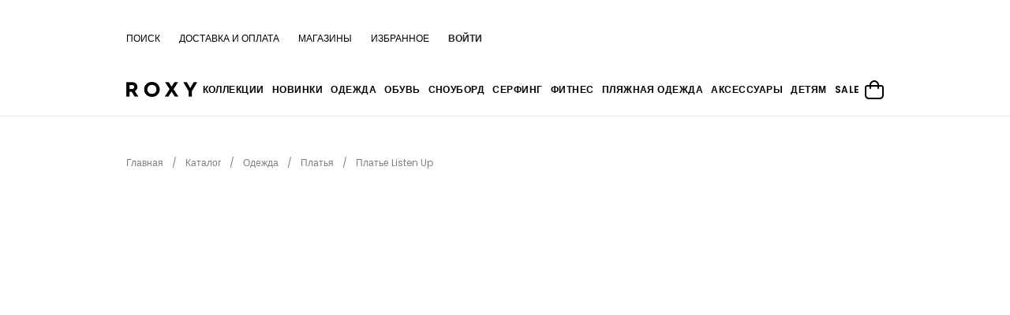

--- FILE ---
content_type: text/html; charset=UTF-8
request_url: https://roxy-russia.ru/catalog/platya_b11/listen_up_ktdr_clp0ERJKD03444-CLP0/
body_size: 58189
content:
<!DOCTYPE html>
<html lang="ru">
<head>
    <!-- Google Tag Manager (noscript) -->
    <noscript><iframe src="https://www.googletagmanager.com/ns.html?id=GTM-TVVQTSXD"
    height="0" width="0" style="display:none;visibility:hidden"></iframe></noscript>
    <!-- End Google Tag Manager (noscript) -->
    <link rel="shortcut icon" href="/favicon.ico" type="image/x-icon">
		<link rel="apple-touch-icon" sizes="180x180" href="/favicon.png" />
		<link rel="icon" type="image/png" sizes="32x32" href="/favicon.png" />
		<link rel="icon" type="image/png" sizes="16x16" href="/favicon.png" />
    <link rel="preconnect" href="https://fonts.googleapis.com">
    <link rel="preconnect" href="https://fonts.gstatic.com" crossorigin>
    <meta name="viewport" content="width=device-width, user-scalable=no, initial-scale=1.0, maximum-scale=1.0, minimum-scale=1.0">
    <meta http-equiv="X-UA-Compatible" content="ie=edge">
    <meta http-equiv="Content-Type" content="text/html; charset=UTF-8" />
<meta name="description" content="Платье Listen Up купить с доставкой, все размеры в наличии в интернет-магазине Рокси в России." />
<script type="text/javascript" data-skip-moving="true">(function(w, d, n) {var cl = "bx-core";var ht = d.documentElement;var htc = ht ? ht.className : undefined;if (htc === undefined || htc.indexOf(cl) !== -1){return;}var ua = n.userAgent;if (/(iPad;)|(iPhone;)/i.test(ua)){cl += " bx-ios";}else if (/Windows/i.test(ua)){cl += ' bx-win';}else if (/Macintosh/i.test(ua)){cl += " bx-mac";}else if (/Linux/i.test(ua) && !/Android/i.test(ua)){cl += " bx-linux";}else if (/Android/i.test(ua)){cl += " bx-android";}cl += (/(ipad|iphone|android|mobile|touch)/i.test(ua) ? " bx-touch" : " bx-no-touch");cl += w.devicePixelRatio && w.devicePixelRatio >= 2? " bx-retina": " bx-no-retina";var ieVersion = -1;if (/AppleWebKit/.test(ua)){cl += " bx-chrome";}else if (/Opera/.test(ua)){cl += " bx-opera";}else if (/Firefox/.test(ua)){cl += " bx-firefox";}ht.className = htc ? htc + " " + cl : cl;})(window, document, navigator);</script>


<link href="/bitrix/js/ui/design-tokens/dist/ui.design-tokens.min.css?169882606722029" type="text/css"  rel="stylesheet" />
<link href="/bitrix/js/ui/fonts/opensans/ui.font.opensans.min.css?16988260662320" type="text/css"  rel="stylesheet" />
<link href="/bitrix/js/main/popup/dist/main.popup.bundle.min.css?171024205326598" type="text/css"  rel="stylesheet" />
<link href="/bitrix/css/main/bootstrap.min.css?1698826072121326" type="text/css"  rel="stylesheet" />
<link href="/bitrix/cache/css/s1/mainPage/page_f724e7d41612dd0d7f1f1a2270ad45ed/page_f724e7d41612dd0d7f1f1a2270ad45ed_v1.css?172423060264037" type="text/css"  rel="stylesheet" />
<link href="/bitrix/cache/css/s1/mainPage/template_9ecddb614dadf7faa2f0609073cb56db/template_9ecddb614dadf7faa2f0609073cb56db_v1.css?1724241544421757" type="text/css"  data-template-style="true" rel="stylesheet" />







    <title>Платье Listen Up купить в официальном интернет-магазине Roxy в России</title>
        <style>.product_card-flags .flag-item.special_offer_krayt {
                                    border: 1px solid #82E88C;
                                  
                                } .product_card-flags .flag-item.new_krayt {
                                    border: 1px solid #69B7FF;
                                  
                                } .product_card-flags .flag-item.best_krayt {
                                    border: 1px solid #FF7E62;
                                  
                                } .product_card-flags .flag-item.prod_of_day {
                                    border: 1px solid #FF7E62;
                                  
                                } </style></head>
<body style="opacity: 1; pointer-events: none">

<!-- Google Tag Manager -->
<script data-skip-moving="true">(function(w,d,s,l,i){w[l]=w[l]||[];w[l].push({'gtm.start':
new Date().getTime(),event:'gtm.js'});var f=d.getElementsByTagName(s)[0],
j=d.createElement(s),dl=l!='dataLayer'?'&l='+l:'';j.async=true;j.src=
'https://www.googletagmanager.com/gtm.js?id='+i+dl;f.parentNode.insertBefore(j,f);
})(window,document,'script','dataLayer','GTM-TVVQTSXD');</script>
<!-- End Google Tag Manager -->
<!-- Google tag (gtag.js) -->
<script data-skip-moving="true" async src="https://www.googletagmanager.com/gtag/js?id=G-31YY41MNQ3"></script>
<script data-skip-moving="true">
    window.dataLayer = window.dataLayer || [];
    function gtag(){dataLayer.push(arguments);}
    gtag('js', new Date());

    gtag('config', 'G-31YY41MNQ3');
</script>

<!-- Yandex.Metrika counter -->
<script type="text/javascript" data-skip-moving="true">
(function(m,e,t,r,i,k,a){m[i]=m[i]||function(){(m[i].a=m[i].a||[]).push(arguments)};
m[i].l=1*new Date();
for (var j = 0; j < document.scripts.length; j++) {if (document.scripts[j].src === r) { return; }}
k=e.createElement(t),a=e.getElementsByTagName(t)[0],k.async=1,k.src=r,a.parentNode.insertBefore(k,a)})
(window, document, "script", "https://mc.yandex.ru/metrika/tag.js", "ym");

ym(24695159, "init", {
        clickmap:true,
        trackLinks:true,
        accurateTrackBounce:true,
        webvisor:true,
        ecommerce:"dataLayer"
});
</script>
<noscript><div><img src="https://mc.yandex.ru/watch/24695159" style="position:absolute; left:-9999px;" alt="" /></div></noscript>
<!-- /Yandex.Metrika counter -->
<!-- Top.Mail.Ru counter -->
<noscript><div><img src="https://top-fwz1.mail.ru/counter?id=3501097;js=na" style="position:absolute;left:-9999px;" alt="Top.Mail.Ru" /></div></noscript>
<!-- /Top.Mail.Ru counter -->
<header class="header ">

    <div class="wrapper_top_menu">
        <div class="wrapper-inner top_menu">
            <div class="top_menu_left">
                            </div>
            <div class="top_menu_right">
                <div class="top_menu-menu">
                    <ul class="navigation">
                        

			<li class="navigation_item"><a href="/catalog/search.php?q=develop" class="navigation-link link">Поиск</a></li>
	
			<li class="navigation_item"><a href="/help/pay_and_delivery.php" class="navigation-link link">Доставка и оплата</a></li>
	
			<li class="navigation_item"><a href="/stores/" class="navigation-link link">Магазины</a></li>
	
			<li class="navigation_item"><a href="/favorite/" class="navigation-link link">Избранное</a></li>
	


                                                    <li class="navigation-link">
                                <div class="link js-popup" data-id-popup="popup-enter">ВОЙТИ</div>
                                <div class="clue-enter">
                                    <div class="clue-enter__text">
                                        Авторизуйтесь, чтобы использовать все возможности нашей бонусной системы
                                    </div>
                                    <div class="clue-enter__btn btn_fill btn--dark js-popup" data-id-popup="popup-enter">Войти</div>
                                    <a href="javascript:void(0)" class="clue-enter__link js-popup" data-id-popup="popup-registration">Нет учётной записи? Зарегистрируйтесь</a>
                                </div>
                            </li>
                                            </ul>
                </div>
            </div>
        </div>
    </div>
    <button class="close-menu-btn">
        <svg width="20" height="20" viewBox="0 0 20 20" fill="none" xmlns="http://www.w3.org/2000/svg">
            <path fill-rule="evenodd" clip-rule="evenodd"
                  d="M20.0008 1.81819L2.29056 20L0.519531 18.1818L18.2298 6.49155e-06L20.0008 1.81819Z" fill="black"/>
            <path fill-rule="evenodd" clip-rule="evenodd"
                  d="M17.7088 20L-0.00149407 1.81818L1.76953 0L19.4798 18.1818L17.7088 20Z" fill="black"/>
        </svg>
    </button>
    <div class="burger-btn">
        <svg width="24" height="24" viewBox="0 0 24 24" fill="none" xmlns="http://www.w3.org/2000/svg">
            <rect x="3" y="6" width="18" height="2" fill="black"/>
            <rect x="3" y="12" width="18" height="2" fill="black"/>
            <rect x="3" y="18" width="18" height="2" fill="black"/>
        </svg>
    </div>


    <div class="header-bottom">
        <div class="hb-content">
            <div class="top-menu-bgs">
                <div class="top-menu-bg"></div>
                <div class="top-menu-under-bg"></div>
            </div>
            <div class="header-bottom-line">
                <div class="container p-0 d-flex">

                    <div class="title-search-hide-wrap">
                        <span id="show-title-search">
                            <svg width="24" height="24" viewBox="0 0 24 24" fill="none"
                                 xmlns="http://www.w3.org/2000/svg">
                                <path d="M24.0008 22.586L17.7388 16.324C19.3654 14.3346 20.1651 11.7961 19.9726 9.23356C19.7801 6.67103 18.61 4.28053 16.7043 2.55652C14.7987 0.832506 12.3034 -0.0931122 9.7344 -0.0288803C7.16545 0.0353515 4.71946 1.08452 2.90237 2.90161C1.08528 4.7187 0.0361144 7.16469 -0.0281174 9.73364C-0.0923492 12.3026 0.833269 14.798 2.55728 16.7036C4.28129 18.6092 6.67179 19.7793 9.23432 19.9718C11.7969 20.1644 14.3354 19.3646 16.3248 17.738L22.5868 24L24.0008 22.586ZM10.0008 18C8.41851 18 6.87179 17.5308 5.5562 16.6518C4.2406 15.7727 3.21522 14.5233 2.60972 13.0615C2.00422 11.5997 1.84579 9.99112 2.15448 8.43927C2.46316 6.88742 3.22508 5.46196 4.3439 4.34314C5.46272 3.22432 6.88819 2.46239 8.44004 2.15371C9.99188 1.84503 11.6004 2.00346 13.0622 2.60896C14.524 3.21446 15.7735 4.23984 16.6525 5.55543C17.5316 6.87103 18.0008 8.41774 18.0008 10C17.9984 12.121 17.1548 14.1544 15.655 15.6542C14.1552 17.154 12.1218 17.9976 10.0008 18Z"
                                      fill="black"/>
                            </svg>
                        </span>
                        <span id="hide-title-search">
                            <svg xmlns="http://www.w3.org/2000/svg" width="29" height="29" viewBox="0 0 29 29"
                                 fill="none">
                                <line x1="21.213" y1="7.07088" x2="7.07083" y2="21.213" stroke="#222222"
                                      stroke-width="2"/>
                                <line x1="21.2133" y1="21.213" x2="7.07117" y2="7.07083" stroke="#222222"
                                      stroke-width="2"/>
                            </svg>
                        </span>
                        <div id="title-search" class="header-title-search bx-searchtitle  bx-">
                            <form action="/catalog/search.php">
                                <div class="title-search-wrapper">
                                    <input id="title-search-input" type="text" name="q" value="" autocomplete="off"
                                           placeholder="Поиск товаров"/>
                                    <button class="search-title-button" type="submit" name="s">
                                        <svg width="16" height="16" viewBox="0 0 16 16" fill="none"
                                             xmlns="http://www.w3.org/2000/svg">
                                            <path d="M11.7417 10.3286C12.529 9.25337 12.9999 7.9327 12.9999 6.50099C12.9999 2.91703 10.0839 0.00100708 6.49996 0.00100708C2.91599 0.00100708 0 2.91703 0 6.50099C0 10.085 2.91602 13.001 6.49999 13.001C7.93169 13.001 9.25248 12.53 10.3277 11.7426L14.5859 16.0009L16 14.5869C16 14.5868 11.7417 10.3286 11.7417 10.3286ZM6.49999 11.001C4.01854 11.001 2.00001 8.98244 2.00001 6.50099C2.00001 4.01955 4.01854 2.00102 6.49999 2.00102C8.98143 2.00102 11 4.01955 11 6.50099C11 8.98244 8.9814 11.001 6.49999 11.001Z"
                                                  fill="#222222"/>
                                        </svg>
                                    </button>
                                </div>
                                <input id="title-search-input_section" type="hidden" name="TYPE_SECTION" value="women">
                            </form>
                        </div>
                    </div>
                                        <div class="logo top-logo">
                        <a href="/">
                            <img width="160" alt="BASIC ROXY-01.png" src="/upload/medialibrary/ea3/cxbqexzneroidk75visl3gjzxwb1xfld.png" loading="lazy"  height="67" title="BASIC ROXY-01.png">                        </a>
                    </div>

                    <div class="top-nav">
                            <ul class="top-catalog-menu">
                    <li class="catalog-section first-level top-parent-section">
                <a href="/collections/">Коллекции</a>
                <div class="catalog-section-menu-wrapper first-level">
                    <div class="catalog-section-sections-wrapper">
                        <h3>Коллекции</h3>
                        <ul class="catalog-section-sections first-level">
                                                            <li>
                                    <a class="catalog-section"
                                        href="/collections/surf-samba/">SURF & Samba</a>
                                </li>
                                                            <li>
                                    <a class="catalog-section"
                                        href="/collections/roxy-pro/">ROXY PRO</a>
                                </li>
                                                            <li>
                                    <a class="catalog-section"
                                        href="/collections/roxy-kh-mizuno/">Roxy х Mizuno</a>
                                </li>
                                                            <li>
                                    <a class="catalog-section"
                                        href="/collections/roxy-love/">ROXY LOVE</a>
                                </li>
                                                            <li>
                                    <a class="catalog-section"
                                        href="/collections/back-to-school/">BACK TO SCHOOL</a>
                                </li>
                                                            <li>
                                    <a class="catalog-section"
                                        href="/collections/westward-sol/">WESTWARD SOL</a>
                                </li>
                                                            <li>
                                    <a class="catalog-section"
                                        href="/collections/active/">ACTIVE</a>
                                </li>
                                                    </ul>
                    </div>
                </div>
            </li>
                            <li class="catalog-section first-level">
                <a href="/new/">Новинки</a>
            </li>
                
                            <li class="catalog-section first-level top-parent-section">
                    <a href="/catalog/odezhda_a2/">Одежда</a>
                    <div class="catalog-section-menu-wrapper first-level">
                        <div class="catalog-section-sections-wrapper">
                            <h3>Категории</h3>
                            <ul class="catalog-section-sections first-level">
                                                                                                        <li>
                                        <a class="catalog-section"
                                           href="/catalog/kurtki_i_vetrovki_b4/">Куртки и ветровки</a>
                                    </li>
                                                                                                        <li>
                                        <a class="catalog-section"
                                           href="/catalog/rubashki_b8/">Рубашки</a>
                                    </li>
                                                                                                        <li>
                                        <a class="catalog-section"
                                           href="/catalog/futbolki_b6/">Футболки</a>
                                    </li>
                                                                                                        <li>
                                        <a class="catalog-section"
                                           href="/catalog/teplye_kurtki_i_pukhoviki_b3/">Теплые куртки и пуховики</a>
                                    </li>
                                                                                                        <li>
                                        <a class="catalog-section"
                                           href="/catalog/dzhinsy_b9/">Джинсы</a>
                                    </li>
                                                                                                        <li>
                                        <a class="catalog-section"
                                           href="/catalog/bryuki_i_dzhoggery_b10/">Брюки и джоггеры</a>
                                    </li>
                                                                                                        <li>
                                        <a class="catalog-section"
                                           href="/catalog/platya_b11/">Платья</a>
                                    </li>
                                                                                                        <li>
                                        <a class="catalog-section"
                                           href="/catalog/shorty_b78/">Шорты</a>
                                    </li>
                                                            </ul>
                        </div>
                                                                            <a class="catalog-section_stock" href="/catalog/tolstovki_i_flis_b5/">
                                <div class="catalog-section__img">
                                    <img src="/local/templates/mainPage/images/plug.svg" loading="lazy"  data-src="/upload/uf/c68/z36wb197ai4nk8fjxdd7tcyakoljxskk.jpeg" alt="">
                                </div>
                                                                <div class="catalog-section__text">Толстовки</div>
                                                            </a>
                                            </div>
                </li>
            
        
                            <li class="catalog-section first-level top-parent-section">
                    <a href="/catalog/obuv_a35/">Обувь</a>
                    <div class="catalog-section-menu-wrapper first-level">
                        <div class="catalog-section-sections-wrapper">
                            <h3>Категории</h3>
                            <ul class="catalog-section-sections first-level">
                                                                                                        <li>
                                        <a class="catalog-section"
                                           href="/catalog/kedy_i_krossovki_b37/">Кеды и кроссовки</a>
                                    </li>
                                                                                                        <li>
                                        <a class="catalog-section"
                                           href="/catalog/sapogi_i_botinki_b36/">Сапоги и ботинки</a>
                                    </li>
                                                            </ul>
                        </div>
                                                                            <a class="catalog-section_stock" href="https://roxy-russia.ru/catalog/slantsy_i_sandalii_b38/">
                                <div class="catalog-section__img">
                                    <img src="/local/templates/mainPage/images/plug.svg" loading="lazy"  data-src="/upload/uf/2b6/74fs9k7m9r7nerxiz7z9o2wovz2yanw6.jpeg" alt="">
                                </div>
                                                                <div class="catalog-section__text">Сандалии и сланцы</div>
                                                            </a>
                                            </div>
                </li>
            
        
                            <li class="catalog-section first-level top-parent-section">
                    <a href="/catalog/snoubord_a48/">Сноуборд</a>
                    <div class="catalog-section-menu-wrapper first-level">
                        <div class="catalog-section-sections-wrapper">
                            <h3>Категории</h3>
                            <ul class="catalog-section-sections first-level">
                                                                                                        <li>
                                        <a class="catalog-section"
                                           href="/catalog/kurtki_dlya_snouborda_b87/">Куртки для сноуборда</a>
                                    </li>
                                                                                                        <li>
                                        <a class="catalog-section"
                                           href="/catalog/shtany_dlya_snouborda_b88/">Штаны для сноуборда</a>
                                    </li>
                                                                                                        <li>
                                        <a class="catalog-section"
                                           href="/catalog/maski_i_linzy_b90/">Маски и линзы</a>
                                    </li>
                                                                                                        <li>
                                        <a class="catalog-section"
                                           href="/catalog/perchatki_i_varezhki_b91/">Перчатки и варежки</a>
                                    </li>
                                                                                                        <li>
                                        <a class="catalog-section"
                                           href="/catalog/termobelye_b94/">Термобельё</a>
                                    </li>
                                                            </ul>
                        </div>
                                                                            <a class="catalog-section_stock" href="/catalog/kurtki_dlya_snouborda_b87/">
                                <div class="catalog-section__img">
                                    <img src="/local/templates/mainPage/images/plug.svg" loading="lazy"  data-src="/upload/uf/f96/bg211dwnycnedsyygjcypcdwhtr023ht.jpg" alt="">
                                </div>
                                                                <div class="catalog-section__text">Сноубордические куртки</div>
                                                            </a>
                                            </div>
                </li>
            
        
                            <li class="catalog-section first-level top-parent-section">
                    <a href="/catalog/serfing_a43/">Серфинг</a>
                    <div class="catalog-section-menu-wrapper first-level">
                        <div class="catalog-section-sections-wrapper">
                            <h3>Категории</h3>
                            <ul class="catalog-section-sections first-level">
                                                                                                        <li>
                                        <a class="catalog-section"
                                           href="/catalog/bordshorty_b85/">Бордшорты</a>
                                    </li>
                                                            </ul>
                        </div>
                                                                            <a class="catalog-section_stock" href="/catalog/rashgardy_b82/">
                                <div class="catalog-section__img">
                                    <img src="/local/templates/mainPage/images/plug.svg" loading="lazy"  data-src="/upload/uf/948/7zbmzi8svv7jqzxsd52664w5b6pa5taf.jpg" alt="">
                                </div>
                                                                <div class="catalog-section__text">Рашгарды</div>
                                                            </a>
                                            </div>
                </li>
            
        
                            <li class="catalog-section first-level top-parent-section">
                    <a href="/catalog/fitnes_a72/">Фитнес</a>
                    <div class="catalog-section-menu-wrapper first-level">
                        <div class="catalog-section-sections-wrapper">
                            <h3>Категории</h3>
                            <ul class="catalog-section-sections first-level">
                                                                                                        <li>
                                        <a class="catalog-section"
                                           href="/catalog/odezhda_dlya_fitnesa_b111/">Одежда для фитнеса</a>
                                    </li>
                                                            </ul>
                        </div>
                                                                            <a class="catalog-section_stock" href="/catalog/fitnes_a72/">
                                <div class="catalog-section__img">
                                    <img src="/local/templates/mainPage/images/plug.svg" loading="lazy"  data-src="/upload/uf/916/k4ty042h6u548qjdczipqflajzol2qzk.jpg" alt="">
                                </div>
                                                                <div class="catalog-section__text">Одежда для фитнеса</div>
                                                            </a>
                                            </div>
                </li>
            
        
                            <li class="catalog-section first-level top-parent-section">
                    <a href="/catalog/plyazhnaya_odezhda_a15/">Пляжная одежда</a>
                    <div class="catalog-section-menu-wrapper first-level">
                        <div class="catalog-section-sections-wrapper">
                            <h3>Категории</h3>
                            <ul class="catalog-section-sections first-level">
                                                                                                        <li>
                                        <a class="catalog-section"
                                           href="/catalog/bikini_verkh_b17/">Бикини: верх</a>
                                    </li>
                                                                                                        <li>
                                        <a class="catalog-section"
                                           href="/catalog/slantsy_i_sandalii_b23/">Сланцы и сандалии</a>
                                    </li>
                                                            </ul>
                        </div>
                                                                            <a class="catalog-section_stock" href="https://roxy-russia.ru/new/?section[]=1026">
                                <div class="catalog-section__img">
                                    <img src="/local/templates/mainPage/images/plug.svg" loading="lazy"  data-src="/upload/uf/16c/js3ztjkp5r08lcitxh2dye0e9bhvwyam.jpeg" alt="">
                                </div>
                                                                <div class="catalog-section__text">Новая коллекция</div>
                                                            </a>
                                            </div>
                </li>
            
        
                            <li class="catalog-section first-level top-parent-section">
                    <a href="/catalog/aksessuary_a71/">Аксессуары</a>
                    <div class="catalog-section-menu-wrapper first-level">
                        <div class="catalog-section-sections-wrapper">
                            <h3>Категории</h3>
                            <ul class="catalog-section-sections first-level">
                                                                                                        <li>
                                        <a class="catalog-section"
                                           href="/catalog/beysbolki_b102/">Бейсболки</a>
                                    </li>
                                                                                                        <li>
                                        <a class="catalog-section"
                                           href="/catalog/golovnye_ubory_b100/">Головные уборы</a>
                                    </li>
                                                                                                        <li>
                                        <a class="catalog-section"
                                           href="/catalog/solntsezashchitnye_ochki_b108/">Солнцезащитные очки</a>
                                    </li>
                                                                                                        <li>
                                        <a class="catalog-section"
                                           href="/catalog/ryukzaki_b99/">Рюкзаки</a>
                                    </li>
                                                            </ul>
                        </div>
                                                                            <a class="catalog-section_stock" href="/catalog/ryukzaki_b99/">
                                <div class="catalog-section__img">
                                    <img src="/local/templates/mainPage/images/plug.svg" loading="lazy"  data-src="/upload/uf/5fd/mjv6j7xxx05k051m3fyu7aosfmtoir5r.jpg" alt="">
                                </div>
                                                                <div class="catalog-section__text">Рюкзаки</div>
                                                            </a>
                                            </div>
                </li>
            
        
                            <li class="catalog-section first-level top-parent-section">
                    <a href="/catalog/detyam_a60/">Детям</a>
                    <div class="catalog-section-menu-wrapper first-level">
                        <div class="catalog-section-sections-wrapper">
                            <h3>Категории</h3>
                            <ul class="catalog-section-sections first-level">
                                                                                                        <li>
                                        <a class="catalog-section"
                                           href="/catalog/kurtki_i_vetrovki_b61/">Куртки и ветровки</a>
                                    </li>
                                                                                                        <li>
                                        <a class="catalog-section"
                                           href="/catalog/tolstovki_i_flis_b62/">Толстовки и флис</a>
                                    </li>
                                                                                                        <li>
                                        <a class="catalog-section"
                                           href="/catalog/futbolki_b97/">Футболки</a>
                                    </li>
                                                                                                        <li>
                                        <a class="catalog-section"
                                           href="/catalog/aksessuary_b67/">Аксессуары</a>
                                    </li>
                                                                                                        <li>
                                        <a class="catalog-section"
                                           href="/catalog/serfing_b68/">Серфинг</a>
                                    </li>
                                                                                                        <li>
                                        <a class="catalog-section"
                                           href="/catalog/snoubord_b69/">Сноуборд</a>
                                    </li>
                                                            </ul>
                        </div>
                                                                            <a class="catalog-section_stock" href="/catalog/tolstovki_i_flis_b62/">
                                <div class="catalog-section__img">
                                    <img src="/local/templates/mainPage/images/plug.svg" loading="lazy"  data-src="/upload/uf/726/l9swcd2tx1yecr8z0hkr4x7y4o8oyi8u.jpeg" alt="">
                                </div>
                                                                <div class="catalog-section__text">Толстовки</div>
                                                            </a>
                                            </div>
                </li>
            
                            <li class="catalog-section first-level">
                <a href="/sale/">SALE</a>
            </li>
            </ul>
                        

                    </div>
                                        <div class="menu-icons">
                        <div class="menu-icons__item hidden-ls">
                                                        <div class="link js-popup" data-id-popup="popup-enter">
                                <svg width="24" height="24" viewBox="0 0 24 24" fill="none"
                                     xmlns="http://www.w3.org/2000/svg">
                                    <g clip-path="url(#clip0_351_534)">
                                        <path d="M12 11.9999C13.1867 11.9999 14.3467 11.648 15.3334 10.9888C16.3201 10.3295 17.0892 9.3924 17.5433 8.29604C17.9974 7.19969 18.1162 5.99329 17.8847 4.8294C17.6532 3.66551 17.0818 2.59642 16.2426 1.7573C15.4035 0.918186 14.3344 0.346741 13.1705 0.11523C12.0067 -0.116281 10.8003 0.00253868 9.7039 0.456664C8.60754 0.91079 7.67047 1.67983 7.01118 2.66652C6.35189 3.65321 6 4.81325 6 5.99994C6.00159 7.59075 6.63424 9.11595 7.75911 10.2408C8.88399 11.3657 10.4092 11.9984 12 11.9999ZM12 1.99994C12.7911 1.99994 13.5645 2.23454 14.2223 2.67406C14.8801 3.11359 15.3928 3.7383 15.6955 4.46921C15.9983 5.20011 16.0775 6.00438 15.9231 6.7803C15.7688 7.55623 15.3878 8.26896 14.8284 8.82837C14.269 9.38778 13.5563 9.76874 12.7804 9.92308C12.0044 10.0774 11.2002 9.99821 10.4693 9.69546C9.73836 9.39271 9.11365 8.88002 8.67412 8.22222C8.2346 7.56443 8 6.79107 8 5.99994C8 4.93908 8.42143 3.92166 9.17157 3.17151C9.92172 2.42137 10.9391 1.99994 12 1.99994Z"
                                              fill="black"/>
                                        <path d="M12 14C9.61386 14.0026 7.32622 14.9517 5.63896 16.639C3.95171 18.3262 3.00265 20.6139 3 23C3 23.2652 3.10536 23.5196 3.29289 23.7071C3.48043 23.8946 3.73478 24 4 24C4.26522 24 4.51957 23.8946 4.70711 23.7071C4.89464 23.5196 5 23.2652 5 23C5 21.1435 5.7375 19.363 7.05025 18.0503C8.36301 16.7375 10.1435 16 12 16C13.8565 16 15.637 16.7375 16.9497 18.0503C18.2625 19.363 19 21.1435 19 23C19 23.2652 19.1054 23.5196 19.2929 23.7071C19.4804 23.8946 19.7348 24 20 24C20.2652 24 20.5196 23.8946 20.7071 23.7071C20.8946 23.5196 21 23.2652 21 23C20.9974 20.6139 20.0483 18.3262 18.361 16.639C16.6738 14.9517 14.3861 14.0026 12 14Z"
                                              fill="black"/>
                                    </g>
                                    <defs>
                                        <clipPath id="clip0_351_534">
                                            <rect width="24" height="24" fill="white"/>
                                        </clipPath>
                                    </defs>
                                </svg>
                            </div>
                                                    </div>
                        <div class="menu-icons__item">
                            
<div id="bx_basketFKauiI" class="bx-basket-fixed right top bx-closed">
<!--'start_frame_cache_bx_basketFKauiI'-->    <a href="/basket/" class="link">
    <span class="icon-item basket-icon">
            </span>
        <svg width="24" height="24" viewBox="0 0 24 24" fill="none"
             xmlns="http://www.w3.org/2000/svg">
            <g clip-path="url(#clip0_351_532)">
                <path d="M21 6H18C18 4.4087 17.3679 2.88258 16.2426 1.75736C15.1174 0.632141 13.5913 0 12 0C10.4087 0 8.88258 0.632141 7.75736 1.75736C6.63214 2.88258 6 4.4087 6 6H3C2.20435 6 1.44129 6.31607 0.87868 6.87868C0.31607 7.44129 0 8.20435 0 9L0 19C0.00158786 20.3256 0.528882 21.5964 1.46622 22.5338C2.40356 23.4711 3.67441 23.9984 5 24H19C20.3256 23.9984 21.5964 23.4711 22.5338 22.5338C23.4711 21.5964 23.9984 20.3256 24 19V9C24 8.20435 23.6839 7.44129 23.1213 6.87868C22.5587 6.31607 21.7956 6 21 6ZM12 2C13.0609 2 14.0783 2.42143 14.8284 3.17157C15.5786 3.92172 16 4.93913 16 6H8C8 4.93913 8.42143 3.92172 9.17157 3.17157C9.92172 2.42143 10.9391 2 12 2ZM22 19C22 19.7956 21.6839 20.5587 21.1213 21.1213C20.5587 21.6839 19.7956 22 19 22H5C4.20435 22 3.44129 21.6839 2.87868 21.1213C2.31607 20.5587 2 19.7956 2 19V9C2 8.73478 2.10536 8.48043 2.29289 8.29289C2.48043 8.10536 2.73478 8 3 8H6V10C6 10.2652 6.10536 10.5196 6.29289 10.7071C6.48043 10.8946 6.73478 11 7 11C7.26522 11 7.51957 10.8946 7.70711 10.7071C7.89464 10.5196 8 10.2652 8 10V8H16V10C16 10.2652 16.1054 10.5196 16.2929 10.7071C16.4804 10.8946 16.7348 11 17 11C17.2652 11 17.5196 10.8946 17.7071 10.7071C17.8946 10.5196 18 10.2652 18 10V8H21C21.2652 8 21.5196 8.10536 21.7071 8.29289C21.8946 8.48043 22 8.73478 22 9V19Z"
                      fill="black"/>
            </g>
            <defs>
                <clipPath id="clip0_351_532">
                    <rect width="24" height="24" fill="white"/>
                </clipPath>
            </defs>
        </svg>
    </a>
<!--'end_frame_cache_bx_basketFKauiI'--></div>

                        </div>
                    </div>
                </div>
            </div>
        </div>
    </div>

    <div class="burger-menu">
        <div class="burger-menu_wrap">
            <button class="close-btn close-filter"></button>
            <div class="container">
                                    <ul class="burger-catalog-menu no-select">
				<li class="burger-catalog-section first-level">
                    <a href="/collections/" class="burger-catalog-section-title">
                        <span class="first-level">Коллекции</span>
                        <svg width="12" height="8" viewBox="0 0 12 8" fill="none" xmlns="http://www.w3.org/2000/svg">
                            <path d="M1 1.25171L6.08389 6.3356L11.1678 1.25171" stroke="#222222" stroke-width="2"/>
                        </svg>
                    </a>
                    <ul class="burger-catalog-section-sections">
                                                <li><a class="burger-catalog-section"
                            href="/collections/surf-samba/">SURF & Samba</a>
                                                <li><a class="burger-catalog-section"
                            href="/collections/roxy-pro/">ROXY PRO</a>
                                                <li><a class="burger-catalog-section"
                            href="/collections/roxy-kh-mizuno/">Roxy х Mizuno</a>
                                                <li><a class="burger-catalog-section"
                            href="/collections/roxy-love/">ROXY LOVE</a>
                                                <li><a class="burger-catalog-section"
                            href="/collections/back-to-school/">BACK TO SCHOOL</a>
                                                <li><a class="burger-catalog-section"
                            href="/collections/westward-sol/">WESTWARD SOL</a>
                                                <li><a class="burger-catalog-section"
                            href="/collections/active/">ACTIVE</a>
                                            </ul>
        </li>
                    <li class="burger-catalog-section first-level">
                <a class="first-level link" href="/new/">Новинки</a>
            </li>
                            <li class="burger-catalog-section first-level">
                <a class="first-level link" href="/sale/">Распродажа</a>
            </li>
                                <li class="burger-catalog-section first-level">
                    <a href="/catalog/odezhda_a2/" class="burger-catalog-section-title">
                        <span class="first-level">Одежда</span>
                        <svg width="12" height="8" viewBox="0 0 12 8" fill="none" xmlns="http://www.w3.org/2000/svg">
                            <path d="M1 1.25171L6.08389 6.3356L11.1678 1.25171" stroke="#222222" stroke-width="2"/>
                        </svg>
                    </a>
                    <ul class="burger-catalog-section-sections">
                                                <li><a class="burger-catalog-section"
                               href="/catalog/kurtki_i_vetrovki_b4/">Куртки и ветровки</a>
                                                    <li><a class="burger-catalog-section"
                               href="/catalog/rubashki_b8/">Рубашки</a>
                                                    <li><a class="burger-catalog-section"
                               href="/catalog/futbolki_b6/">Футболки</a>
                                                    <li><a class="burger-catalog-section"
                               href="/catalog/teplye_kurtki_i_pukhoviki_b3/">Теплые куртки и пуховики</a>
                                                    <li><a class="burger-catalog-section"
                               href="/catalog/dzhinsy_b9/">Джинсы</a>
                                                    <li><a class="burger-catalog-section"
                               href="/catalog/bryuki_i_dzhoggery_b10/">Брюки и джоггеры</a>
                                                    <li><a class="burger-catalog-section"
                               href="/catalog/platya_b11/">Платья</a>
                                                    <li><a class="burger-catalog-section"
                               href="/catalog/shorty_b78/">Шорты</a>
                                                </ul>
                </li>
            
                        <li class="burger-catalog-section first-level">
                    <a href="/catalog/obuv_a35/" class="burger-catalog-section-title">
                        <span class="first-level">Обувь</span>
                        <svg width="12" height="8" viewBox="0 0 12 8" fill="none" xmlns="http://www.w3.org/2000/svg">
                            <path d="M1 1.25171L6.08389 6.3356L11.1678 1.25171" stroke="#222222" stroke-width="2"/>
                        </svg>
                    </a>
                    <ul class="burger-catalog-section-sections">
                                                <li><a class="burger-catalog-section"
                               href="/catalog/kedy_i_krossovki_b37/">Кеды и кроссовки</a>
                                                    <li><a class="burger-catalog-section"
                               href="/catalog/sapogi_i_botinki_b36/">Сапоги и ботинки</a>
                                                </ul>
                </li>
            
                        <li class="burger-catalog-section first-level">
                    <a href="/catalog/snoubord_a48/" class="burger-catalog-section-title">
                        <span class="first-level">Сноуборд</span>
                        <svg width="12" height="8" viewBox="0 0 12 8" fill="none" xmlns="http://www.w3.org/2000/svg">
                            <path d="M1 1.25171L6.08389 6.3356L11.1678 1.25171" stroke="#222222" stroke-width="2"/>
                        </svg>
                    </a>
                    <ul class="burger-catalog-section-sections">
                                                <li><a class="burger-catalog-section"
                               href="/catalog/kurtki_dlya_snouborda_b87/">Куртки для сноуборда</a>
                                                    <li><a class="burger-catalog-section"
                               href="/catalog/shtany_dlya_snouborda_b88/">Штаны для сноуборда</a>
                                                    <li><a class="burger-catalog-section"
                               href="/catalog/maski_i_linzy_b90/">Маски и линзы</a>
                                                    <li><a class="burger-catalog-section"
                               href="/catalog/perchatki_i_varezhki_b91/">Перчатки и варежки</a>
                                                    <li><a class="burger-catalog-section"
                               href="/catalog/termobelye_b94/">Термобельё</a>
                                                </ul>
                </li>
            
                        <li class="burger-catalog-section first-level">
                    <a href="/catalog/serfing_a43/" class="burger-catalog-section-title">
                        <span class="first-level">Серфинг</span>
                        <svg width="12" height="8" viewBox="0 0 12 8" fill="none" xmlns="http://www.w3.org/2000/svg">
                            <path d="M1 1.25171L6.08389 6.3356L11.1678 1.25171" stroke="#222222" stroke-width="2"/>
                        </svg>
                    </a>
                    <ul class="burger-catalog-section-sections">
                                                <li><a class="burger-catalog-section"
                               href="/catalog/bordshorty_b85/">Бордшорты</a>
                                                </ul>
                </li>
            
                        <li class="burger-catalog-section first-level">
                    <a href="/catalog/fitnes_a72/" class="burger-catalog-section-title">
                        <span class="first-level">Фитнес</span>
                        <svg width="12" height="8" viewBox="0 0 12 8" fill="none" xmlns="http://www.w3.org/2000/svg">
                            <path d="M1 1.25171L6.08389 6.3356L11.1678 1.25171" stroke="#222222" stroke-width="2"/>
                        </svg>
                    </a>
                    <ul class="burger-catalog-section-sections">
                                                <li><a class="burger-catalog-section"
                               href="/catalog/odezhda_dlya_fitnesa_b111/">Одежда для фитнеса</a>
                                                </ul>
                </li>
            
                        <li class="burger-catalog-section first-level">
                    <a href="/catalog/plyazhnaya_odezhda_a15/" class="burger-catalog-section-title">
                        <span class="first-level">Пляжная одежда</span>
                        <svg width="12" height="8" viewBox="0 0 12 8" fill="none" xmlns="http://www.w3.org/2000/svg">
                            <path d="M1 1.25171L6.08389 6.3356L11.1678 1.25171" stroke="#222222" stroke-width="2"/>
                        </svg>
                    </a>
                    <ul class="burger-catalog-section-sections">
                                                <li><a class="burger-catalog-section"
                               href="/catalog/bikini_verkh_b17/">Бикини: верх</a>
                                                    <li><a class="burger-catalog-section"
                               href="/catalog/slantsy_i_sandalii_b23/">Сланцы и сандалии</a>
                                                </ul>
                </li>
            
                        <li class="burger-catalog-section first-level">
                    <a href="/catalog/aksessuary_a71/" class="burger-catalog-section-title">
                        <span class="first-level">Аксессуары</span>
                        <svg width="12" height="8" viewBox="0 0 12 8" fill="none" xmlns="http://www.w3.org/2000/svg">
                            <path d="M1 1.25171L6.08389 6.3356L11.1678 1.25171" stroke="#222222" stroke-width="2"/>
                        </svg>
                    </a>
                    <ul class="burger-catalog-section-sections">
                                                <li><a class="burger-catalog-section"
                               href="/catalog/beysbolki_b102/">Бейсболки</a>
                                                    <li><a class="burger-catalog-section"
                               href="/catalog/golovnye_ubory_b100/">Головные уборы</a>
                                                    <li><a class="burger-catalog-section"
                               href="/catalog/solntsezashchitnye_ochki_b108/">Солнцезащитные очки</a>
                                                    <li><a class="burger-catalog-section"
                               href="/catalog/ryukzaki_b99/">Рюкзаки</a>
                                                </ul>
                </li>
            
                        <li class="burger-catalog-section first-level">
                    <a href="/catalog/detyam_a60/" class="burger-catalog-section-title">
                        <span class="first-level">Детям</span>
                        <svg width="12" height="8" viewBox="0 0 12 8" fill="none" xmlns="http://www.w3.org/2000/svg">
                            <path d="M1 1.25171L6.08389 6.3356L11.1678 1.25171" stroke="#222222" stroke-width="2"/>
                        </svg>
                    </a>
                    <ul class="burger-catalog-section-sections">
                                                <li><a class="burger-catalog-section"
                               href="/catalog/kurtki_i_vetrovki_b61/">Куртки и ветровки</a>
                                                    <li><a class="burger-catalog-section"
                               href="/catalog/tolstovki_i_flis_b62/">Толстовки и флис</a>
                                                    <li><a class="burger-catalog-section"
                               href="/catalog/futbolki_b97/">Футболки</a>
                                                    <li><a class="burger-catalog-section"
                               href="/catalog/aksessuary_b67/">Аксессуары</a>
                                                    <li><a class="burger-catalog-section"
                               href="/catalog/serfing_b68/">Серфинг</a>
                                                    <li><a class="burger-catalog-section"
                               href="/catalog/snoubord_b69/">Сноуборд</a>
                                                </ul>
                </li>
            
            </ul>
                <span class="line"></span>
                                
                
    <div class="auth-block-top">
        <a class="link js-popup" data-id-popup="popup-enter">
            <span class="icon-txt">Вход</span>
        </a>
        <div class="auth-block-line"></div>
        <a class="link js-popup" data-id-popup="popup-registration">
            <span class="icon-txt">Регистрация</span>
        </a>
    </div>
            </div>
        </div>
    </div>
</header>

<div class="scroll-up-btn">
    <svg width="16" height="21" viewBox="0 0 16 21" fill="none" xmlns="http://www.w3.org/2000/svg">
        <path
                d="M8.70711 0.292893C8.31658 -0.0976311 7.68342 -0.0976311 7.29289 0.292893L0.928932 6.65685C0.538407 7.04738 0.538407 7.68054 0.928932 8.07107C1.31946 8.46159 1.95262 8.46159 2.34315 8.07107L8 2.41421L13.6569 8.07107C14.0474 8.46159 14.6805 8.46159 15.0711 8.07107C15.4616 7.68054 15.4616 7.04738 15.0711 6.65685L8.70711 0.292893ZM9 21L9 1L7 1L7 21L9 21Z"
                fill="#fff"/>
    </svg>
</div>
<div class="main_content "><div class="wrapper-inner block-text"><div id="breadcrumbs" class="breadcrumbs breadcrumb" aria-label="breadcrumb">
				 <div class="breadcrumb-item breadcrumbs_item">
					<a href="/" itemprop="url" class="breadcrumbs_item-link">
						<span itemprop="title">Главная</span>
					</a>
				</div>
				 <div class="breadcrumb-item breadcrumbs_item">
					<a href="/catalog/" itemprop="url" class="breadcrumbs_item-link">
						<span itemprop="title">Каталог</span>
					</a>
				</div>
				 <div class="breadcrumb-item breadcrumbs_item">
					<a href="/catalog/odezhda_a2/" itemprop="url" class="breadcrumbs_item-link">
						<span itemprop="title">Одежда</span>
					</a>
				</div>
				 <div class="breadcrumb-item breadcrumbs_item">
					<a href="/catalog/platya_b11/" itemprop="url" class="breadcrumbs_item-link">
						<span itemprop="title">Платья</span>
					</a>
				</div>
			 <div class="breadcrumb-item active breadcrumbs_item item">
				<span>Платье Listen Up</span>
			</div></div>

<div class="row" style="display: none">
    <div class="col-md-12">
        <div class="main_title">
		        <p>
                    </p>
        </div>
    </div>
</div>
	<div class="product_card_detail">
		<div class="product_card_row" style="position: relative;">
			<div class="catalog__content" id="catalog__content">
				    <div
            class="bx-catalog-element"
            id="bx_117848907_193655" itemscope itemtype="http://schema.org/Product"
            data-id="193655"
            data-measure="шт">

        <div class="product-detail-info-top">
            <div class="product-item-detail-gallery">
                <div class="k_loader"></div>
                <button class="swiper-button-prev swiper-btn">
                    <svg width="16" height="10" viewBox="0 0 16 10" fill="none" xmlns="http://www.w3.org/2000/svg">
                        <path
                                d="M0.540381 5.45962C0.28654 5.20578 0.28654 4.79422 0.54038 4.54038L4.67695 0.403807C4.9308 0.149966 5.34235 0.149966 5.59619 0.403807C5.85003 0.657648 5.85003 1.0692 5.59619 1.32305L1.91924 5L5.59619 8.67696C5.85004 8.9308 5.85004 9.34235 5.59619 9.59619C5.34235 9.85004 4.9308 9.85004 4.67696 9.59619L0.540381 5.45962ZM16 5.65L1 5.65L1 4.35L16 4.35L16 5.65Z"
                                fill="#222222"/>
                    </svg>
                </button>
                <button class="swiper-button-next swiper-btn">
                    <svg width="16" height="10" viewBox="0 0 16 10" fill="none" xmlns="http://www.w3.org/2000/svg">
                        <path
                                d="M15.4596 5.45962C15.7135 5.20578 15.7135 4.79422 15.4596 4.54038L11.323 0.403807C11.0692 0.149966 10.6576 0.149966 10.4038 0.403807C10.15 0.657648 10.15 1.0692 10.4038 1.32305L14.0808 5L10.4038 8.67696C10.15 8.9308 10.15 9.34235 10.4038 9.59619C10.6576 9.85004 11.0692 9.85004 11.323 9.59619L15.4596 5.45962ZM-5.68248e-08 5.65L15 5.65L15 4.35L5.68248e-08 4.35L-5.68248e-08 5.65Z"
                                fill="#222222"/>
                    </svg>
                </button>
                <div class="swiper-wrapper imgsCount-5"
                     data-entity="images-container">
                                                <div class="product-item-detail-gallery-image swiper-slide" data-entity="image"
                                 data-id="65016">
                                <svg width="27" height="27" viewBox="0 0 27 27" fill="none"
                                     xmlns="http://www.w3.org/2000/svg">
                                    <circle cx="13.5" cy="12.5" r="8.5" fill="white"/>
                                    <circle cx="13.5" cy="12.5" r="7.5" stroke="#222222" stroke-width="2"/>
                                    <line x1="10" y1="12.5" x2="17" y2="12.5" stroke="#222222"/>
                                    <line x1="13.5" y1="9" x2="13.5" y2="16" stroke="#222222"/>
                                    <line x1="18.7071" y1="18.2929" x2="23.7071" y2="23.2929" stroke="#222222"
                                          stroke-width="2"/>
                                </svg>
                                <a href="/upload/iblock/eaf/wmwm7sut5ba8dp7watzd1dwe3bu5svyv.jpg" data-fancybox="images">
                                                                            <img data-src="/upload/iblock/eaf/wmwm7sut5ba8dp7watzd1dwe3bu5svyv.jpg" alt="Платье Listen Up"
                                             itemprop="image"                                             src="/local/templates/mainPage/images/plug.svg" loading="lazy" 
                                             width="800"
                                             class="a-lazy-img wish-img"
                                        >
                                                                    </a>
                            </div>
                                                        <div class="product-item-detail-gallery-image swiper-slide" data-entity="image"
                                 data-id="57047">
                                <svg width="27" height="27" viewBox="0 0 27 27" fill="none"
                                     xmlns="http://www.w3.org/2000/svg">
                                    <circle cx="13.5" cy="12.5" r="8.5" fill="white"/>
                                    <circle cx="13.5" cy="12.5" r="7.5" stroke="#222222" stroke-width="2"/>
                                    <line x1="10" y1="12.5" x2="17" y2="12.5" stroke="#222222"/>
                                    <line x1="13.5" y1="9" x2="13.5" y2="16" stroke="#222222"/>
                                    <line x1="18.7071" y1="18.2929" x2="23.7071" y2="23.2929" stroke="#222222"
                                          stroke-width="2"/>
                                </svg>
                                <a href="https://s3.datahouse.ru/brdimages/Flat/erjkd03444_ROXY_CLP0_bck1_xlarge.jpg" data-fancybox="images">
                                                                            <img data-src="https://s3.datahouse.ru/brdimages/Flat/erjkd03444_ROXY_CLP0_bck1_xlarge.jpg" alt="Платье Listen Up"
                                                                                         src="/local/templates/mainPage/images/plug.svg" loading="lazy" 
                                             width="800"
                                             class="a-lazy-img wish-img"
                                        >
                                                                    </a>
                            </div>
                                                        <div class="product-item-detail-gallery-image swiper-slide" data-entity="image"
                                 data-id="57048">
                                <svg width="27" height="27" viewBox="0 0 27 27" fill="none"
                                     xmlns="http://www.w3.org/2000/svg">
                                    <circle cx="13.5" cy="12.5" r="8.5" fill="white"/>
                                    <circle cx="13.5" cy="12.5" r="7.5" stroke="#222222" stroke-width="2"/>
                                    <line x1="10" y1="12.5" x2="17" y2="12.5" stroke="#222222"/>
                                    <line x1="13.5" y1="9" x2="13.5" y2="16" stroke="#222222"/>
                                    <line x1="18.7071" y1="18.2929" x2="23.7071" y2="23.2929" stroke="#222222"
                                          stroke-width="2"/>
                                </svg>
                                <a href="https://s3.datahouse.ru/brdimages/Flat/erjkd03444_ROXY_CLP0_frt1_xlarge.jpg" data-fancybox="images">
                                                                            <img data-src="https://s3.datahouse.ru/brdimages/Flat/erjkd03444_ROXY_CLP0_frt1_xlarge.jpg" alt="Платье Listen Up"
                                                                                         src="/local/templates/mainPage/images/plug.svg" loading="lazy" 
                                             width="800"
                                             class="a-lazy-img wish-img"
                                        >
                                                                    </a>
                            </div>
                                                        <div class="product-item-detail-gallery-image swiper-slide" data-entity="image"
                                 data-id="57049">
                                <svg width="27" height="27" viewBox="0 0 27 27" fill="none"
                                     xmlns="http://www.w3.org/2000/svg">
                                    <circle cx="13.5" cy="12.5" r="8.5" fill="white"/>
                                    <circle cx="13.5" cy="12.5" r="7.5" stroke="#222222" stroke-width="2"/>
                                    <line x1="10" y1="12.5" x2="17" y2="12.5" stroke="#222222"/>
                                    <line x1="13.5" y1="9" x2="13.5" y2="16" stroke="#222222"/>
                                    <line x1="18.7071" y1="18.2929" x2="23.7071" y2="23.2929" stroke="#222222"
                                          stroke-width="2"/>
                                </svg>
                                <a href="https://s3.datahouse.ru/brdimages/Flat/erjkd03444_ROXY_CLP0_frt2_xlarge.jpg" data-fancybox="images">
                                                                            <img data-src="https://s3.datahouse.ru/brdimages/Flat/erjkd03444_ROXY_CLP0_frt2_xlarge.jpg" alt="Платье Listen Up"
                                                                                         src="/local/templates/mainPage/images/plug.svg" loading="lazy" 
                                             width="800"
                                             class="a-lazy-img wish-img"
                                        >
                                                                    </a>
                            </div>
                                                        <div class="product-item-detail-gallery-image swiper-slide" data-entity="image"
                                 data-id="57050">
                                <svg width="27" height="27" viewBox="0 0 27 27" fill="none"
                                     xmlns="http://www.w3.org/2000/svg">
                                    <circle cx="13.5" cy="12.5" r="8.5" fill="white"/>
                                    <circle cx="13.5" cy="12.5" r="7.5" stroke="#222222" stroke-width="2"/>
                                    <line x1="10" y1="12.5" x2="17" y2="12.5" stroke="#222222"/>
                                    <line x1="13.5" y1="9" x2="13.5" y2="16" stroke="#222222"/>
                                    <line x1="18.7071" y1="18.2929" x2="23.7071" y2="23.2929" stroke="#222222"
                                          stroke-width="2"/>
                                </svg>
                                <a href="https://s3.datahouse.ru/brdimages/Flat/erjkd03444_ROXY_CLP0_frt3_xlarge.jpg" data-fancybox="images">
                                                                            <img data-src="https://s3.datahouse.ru/brdimages/Flat/erjkd03444_ROXY_CLP0_frt3_xlarge.jpg" alt="Платье Listen Up"
                                                                                         src="/local/templates/mainPage/images/plug.svg" loading="lazy" 
                                             width="800"
                                             class="a-lazy-img wish-img"
                                        >
                                                                    </a>
                            </div>
                                            </div>
            </div>

                        <div class="product-item-detail-main-info customScroll">
                <div>
                    <div class="product-detail-actions-and-status">
                        <p class="card_quantity-status"><span style="background: #FFC164"></span>Мало</p>                        <div class="product-icon-action no-select">
                            <div class="add-wishlist">
                                <div class="wishlist_link product_item__ico favour-in to_favorites"
                                     data-cookieid="193655">
                                    <svg width="19" height="18" viewBox="0 0 19 18" fill="none"
                                         xmlns="http://www.w3.org/2000/svg">
                                        <path
                                                d="M9.5 2.27544L11.242 6.32057L11.4534 6.8114L11.9855 6.86075L16.371 7.26749L13.0621 10.1743L12.6606 10.527L12.7781 11.0483L13.7465 15.3448L9.9595 13.0961L9.5 12.8233L9.0405 13.0961L5.25351 15.3448L6.22186 11.0483L6.33936 10.527L5.93787 10.1743L2.62904 7.26749L7.01449 6.86075L7.54662 6.8114L7.75799 6.32057L9.5 2.27544Z"
                                                fill="white" stroke="#222222" stroke-width="1.8"/>
                                    </svg>
                                </div>
                            </div>
                                                        
<div class="share-wrapper">
    <a class="composite_icons product_item__ico share">
        <svg width="19" height="19" viewBox="0 0 19 19" fill="none" xmlns="http://www.w3.org/2000/svg">
            <path d="M14.5671 5.73145H17.1004V16.1814H1.90039V5.73145H4.43372" stroke="#222" stroke-width="1.615"/>
            <path d="M8.03343 3.20382L9.53125 1.706L11.0127 3.18743L8.03343 3.20382Z" stroke="#222" stroke-width="1.14"/>
            <line x1="9.4998" y1="1.88135" x2="9.4998" y2="9.48135" stroke="#222" stroke-width="1.9"/>
        </svg>
    </a>
    <div class="catalog-sb-area">
        <div class="sharing__corner"></div>
        <div class="sharing__link">
            <div class="sharing__link-placeholder">Кликните, чтобы скопировать прямую ссылку</div>
            <input class="sharing__link-input" type="text" readonly="readonly" value="roxy-russia.ru:443/catalog/platya_b11/listen_up_ktdr_clp0ERJKD03444-CLP0/">
        </div>
    </div>
</div>
                        </div>
                    </div>
                    <div class="product_card-flags" id="bx_117848907_193655_sticker">
                                                                                <div class="flag-item special_offer_krayt">
                                    <span class="flag-icon"></span>
                                    <span title="SALE">SALE</span>
                                </div>
                                                    </div>
                    <div class="product_card__title">
                                                    <h1 class="wish-name" title="Платье Listen Up">Платье Listen Up</h1>
                                                </div>
										                    <div class="product_item_subtitle">
                        <p class="card_article">Артикул: <span data-code="COD_TOVARA_KRAYT">ERJKD03444-CLP0</span></p>                    </div>
                    <div class="product-item-detail-price">
                        <div class="product-detail-price-item product-item-detail-price-current">
                            <span id="bx_117848907_193655_price"
                                  class="wish-price">4&nbsp;000 &#8381;</span>
                        </div>
                                                    <div class="product-detail-price-item product-item-detail-price-old">
								<span                                         id="bx_117848907_193655_old_price">9&nbsp;999 &#8381;</span>
                            </div>
                                                                                <div class="product-item-detail-price-discount" id="">
                                <span                                         id="bx_117848907_193655_price_discount">-60%</span>
                            </div>
                                                </div>
                                            <div class="product-detail-sku-container color-select">
                            <div data-entity="sku-line-block" class="sku-line-block">
                                <div class="product-item-scu-container">
                                    <div class="product-item-scu-block">
                                        <div
                                             class="product-item-scu-list wrapper-select-block">
                                            <span class="select-val">
                                                Цвет:
                                                <span data-entity="sku-line-block-title-select"
                                                      class="sku-line-block-title-select">
                                                    <div class="product-item-scu-item-text-block">

                                                                                                                                                                                                                                                        <div class="product-item-scu-item-text color-sku"
                                                                         style="background:url(/upload/resize_cache/uf/64c/40_40_1/qjs2dxlfbf9xogk094f11c3zlrlb0ah4.png) no-repeat;">
                                                                        </div>
                                                                                                                                                                                                                                                                                                                                                            </div>
                                                </span>
                                                <div class="scu-select-arrow">
                                                    <svg width="9" height="9" viewBox="0 0 9 9" fill="none"
                                                         xmlns="http://www.w3.org/2000/svg">
                                                    <path d="M1 3.62573L4.62582 7.25155L8.25164 3.62573"
                                                          stroke="#222222"
                                                          stroke-width="1.4"/>
                                                    </svg>
                                                </div>
                                            </span>
                                            <ul class="product-item-scu-item-list customScroll">
                                                                                                    <li class="product-item-scu-item-text-container color-sku selected"
                                                        style="background:url(/upload/resize_cache/uf/64c/40_40_1/qjs2dxlfbf9xogk094f11c3zlrlb0ah4.png) no-repeat;">
                                                        <div class="product-item-scu-item-text-block">
                                                            <div class="product-item-scu-item-text">
                                                                <a href="/catalog/platya_b11/listen_up_ktdr_clp0ERJKD03444-CLP0/">
                                                                                                                                    </a>
                                                            </div>
                                                        </div>
                                                    </li>
                                                                                                    <li class="product-item-scu-item-text-container color-sku "
                                                        style="background:url(/upload/resize_cache/uf/363/40_40_1/lck1vuyjmjpfn6teedp89u5cdveh2duf.png) no-repeat;">
                                                        <div class="product-item-scu-item-text-block">
                                                            <div class="product-item-scu-item-text">
                                                                <a href="/catalog/platya_b11/listen_up_ktdr_kvj0ERJKD03444-KVJ0/">
                                                                                                                                    </a>
                                                            </div>
                                                        </div>
                                                    </li>
                                                                                            </ul>
                                        </div>
                                    </div>
                                </div>
                            </div>
                        </div>
                                                                <div class="product-detail-sku-container no-select" id="bx_117848907_193655_skudiv">
                                                            <div data-entity="sku-line-block" class="sku-line-block">
                                    <div class="product-item-scu-container">
                                        <div class="product-item-scu-block">
                                            <div data-entity="wrapper-select-block"
                                                 class="product-item-scu-list wrapper-select-block">
                                                <span class="select-val">
                                                    Размер:
                                                        <span data-entity="sku-line-block-title-select"
                                                              data-propid="39"
                                                              class="sku-line-block-title-select">123</span>
                                                        <div class="scu-select-arrow">
                                                            <svg width="9" height="9" viewBox="0 0 9 9" fill="none"
                                                                 xmlns="http://www.w3.org/2000/svg">
                                                            <path d="M1 3.62573L4.62582 7.25155L8.25164 3.62573"
                                                                  stroke="#222222"
                                                                  stroke-width="1.4"/>
                                                            </svg>
                                                        </div>
                                                </span>
                                                <ul class="product-item-scu-item-list customScroll">
                                                                                                                <li class="product-item-scu-item-text-container"
                                                                data-propid="39"
                                                                data-treevalue="39_174"
                                                                data-onevalue="174">
                                                                <div class="product-item-scu-item-text-block">
                                                                    <div
                                                                            class="product-item-scu-item-text">XS</div>
                                                                </div>
                                                            </li>
                                                                                                                        <li class="product-item-scu-item-text-container"
                                                                data-propid="39"
                                                                data-treevalue="39_171"
                                                                data-onevalue="171">
                                                                <div class="product-item-scu-item-text-block">
                                                                    <div
                                                                            class="product-item-scu-item-text">S</div>
                                                                </div>
                                                            </li>
                                                                                                                        <li class="product-item-scu-item-text-container"
                                                                data-propid="39"
                                                                data-treevalue="39_170"
                                                                data-onevalue="170">
                                                                <div class="product-item-scu-item-text-block">
                                                                    <div
                                                                            class="product-item-scu-item-text">M</div>
                                                                </div>
                                                            </li>
                                                                                                                        <li class="product-item-scu-item-text-container"
                                                                data-propid="39"
                                                                data-treevalue="39_172"
                                                                data-onevalue="172">
                                                                <div class="product-item-scu-item-text-block">
                                                                    <div
                                                                            class="product-item-scu-item-text">L</div>
                                                                </div>
                                                            </li>
                                                                                                                        <li class="product-item-scu-item-text-container"
                                                                data-propid="39"
                                                                data-treevalue="39_173"
                                                                data-onevalue="173">
                                                                <div class="product-item-scu-item-text-block">
                                                                    <div
                                                                            class="product-item-scu-item-text">XL</div>
                                                                </div>
                                                            </li>
                                                                                                            </ul>
                                            </div>
                                        </div>
                                    </div>
                                </div>
                                                        </div>
                                                                <button class="choose-size-btn" >
                            <svg width="20" height="20" viewBox="0 0 20 20" fill="none"
                                 xmlns="http://www.w3.org/2000/svg">
                                <path
                                        d="M6.34871 2.59635C5.21281 2.59635 4.32031 3.24544 4.32031 4.0568C4.32031 4.86816 5.21281 5.51725 6.34871 5.51725C7.48461 5.51725 8.37711 4.86816 8.37711 4.0568C8.37711 3.24544 7.48461 2.59635 6.34871 2.59635ZM6.34871 4.70589C5.65905 4.70589 5.13167 4.34077 5.13167 4.0568C5.13167 3.73226 5.65905 3.40771 6.34871 3.40771C7.03837 3.40771 7.56575 3.77282 7.56575 4.0568C7.56575 4.38134 7.03837 4.70589 6.34871 4.70589Z"
                                        fill="#222222"/>
                                <path
                                        d="M17.6267 7.30223H12.3528V4.0568C12.3528 1.82556 9.67535 0 6.34878 0C3.02221 0 0.344727 1.82556 0.344727 4.0568V12.3327C0.344727 14.1582 2.17028 15.7809 4.76663 16.2677V19.5943C4.76663 19.8377 4.9289 20 5.17231 20H17.6267C18.7626 20 19.6551 19.1075 19.6551 17.9716V9.33063C19.6551 8.19473 18.7626 7.30223 17.6267 7.30223ZM6.34878 0.811359C9.22911 0.811359 11.5415 2.27181 11.5415 4.0568C11.5415 5.84178 9.22911 7.30223 6.34878 7.30223C3.46846 7.30223 1.15609 5.84178 1.15609 4.0568C1.15609 2.27181 3.46846 0.811359 6.34878 0.811359ZM11.5415 6.08519V7.30223H9.91876C10.5679 6.97769 11.1358 6.57201 11.5415 6.08519ZM4.76663 10.9533V15.4158C2.6571 14.9696 1.15609 13.7525 1.15609 12.3327V6.08519C2.21085 7.30223 4.11755 8.11359 6.34878 8.11359H17.6267C18.3163 8.11359 18.8437 8.64097 18.8437 9.33063C18.8437 10.0203 18.3163 10.5477 17.6267 10.5477H5.17231C4.9289 10.5477 4.76663 10.7099 4.76663 10.9533ZM18.9248 17.931H18.8437C18.8437 18.6207 18.3163 19.1481 17.6267 19.1481H17.1399V17.2819C17.1399 17.0385 16.9776 16.8763 16.7342 16.8763C16.4908 16.8763 16.3285 17.0385 16.3285 17.2819V19.1481H14.8275V17.2819C14.8275 17.0385 14.6652 16.8763 14.4218 16.8763C14.1784 16.8763 14.0161 17.0385 14.0161 17.2819V19.1481H12.5151V17.2819C12.5151 17.0385 12.3528 16.8763 12.1094 16.8763C11.866 16.8763 11.7038 17.0385 11.7038 17.2819V19.1481H10.2027V17.2819C10.2027 17.0385 10.0405 16.8763 9.79706 16.8763C9.55365 16.8763 9.39138 17.0385 9.39138 17.2819V19.1481H7.89037V17.2819C7.89037 17.0385 7.72809 16.8763 7.48469 16.8763C7.24128 16.8763 7.07901 17.0385 7.07901 17.2819V19.1481H5.65913V16.0243C5.65913 15.9838 5.6997 15.9432 5.6997 15.9432C5.6997 15.8621 5.6997 15.8215 5.65913 15.7404V11.359H17.7078C18.1541 11.359 18.6003 11.1968 18.9248 10.9533V17.931Z"
                                        fill="#222222"/>
                            </svg>
                            Подобрать размер
                        </button>
                                        <div class="product-detail-byu-container">
                                                    <div class="product-item-quantity-block" data-entity="quantity-block">
                    <span class="product-item-amount-field-btn-minus no-select"
                          id="bx_117848907_193655_quant_down">
                              <svg width="6" height="1" viewBox="0 0 6 1" fill="none"
                                   xmlns="http://www.w3.org/2000/svg">
                              <path d="M6 0H0V0.952387H6V0Z" fill="#202020"/>
                              </svg>
                          </span>
                                <span class="count_input">
                              <input class="product-item-amount-field" id="bx_117848907_193655_quantity" type="text"
                                     name="quantity"
                                     data-min="1"
                                     value="1">
                          </span>
                                <span class="product-item-amount-field-btn-plus no-select"
                                      id="bx_117848907_193655_quant_up">
                              <svg width="6" height="6" viewBox="0 0 6 6" fill="none"
                                   xmlns="http://www.w3.org/2000/svg">
                              <path
                                      d="M3.64286 2.46429C3.58369 2.46429 3.53571 2.41631 3.53571 2.35714V0H2.46429V2.35714C2.46429 2.41631 2.41631 2.46429 2.35714 2.46429H0V3.53571H2.35714C2.41631 3.53571 2.46429 3.58369 2.46429 3.64286V6H3.53571V3.64286C3.53571 3.58369 3.58369 3.53571 3.64286 3.53571H6V2.46429H3.64286Z"
                                      fill="#202020"/>
                              </svg>
                          </span>
                            </div>
                                                    <!-- buttons -->
                        <div data-entity="main-button-container" class="main-button-container w-100">
                                                            <a class="btn_fill disabled w-100" href="javascript:void(0)"
                                   rel="nofollow" id="bx_117848907_193655_not_avail_sku" style="display: none;">
                                    Нет в наличии                                </a>
                                <div id="bx_117848907_193655_basket_actions" class="buy-block">
                                                                            <a class="btn_fill w-100" data-text="Добавлено в корзину"
                                           id="bx_117848907_193655_add_basket_link">
                                            Добавить в корзину                                        </a>
                                                                            
                                </div>

                                                        </div>
                    </div>
                                    </div>
                <div>
                                        <div class="product-item-detail-more-info">
                                                    <div class="more-info_block props" data-ym="card_open_block_description" onclick="ym(24695159,'reachGoal','card_open_block_description'); return true;">
                                <div class="more-info_title active">
                                    <span>Характеристики</span>
                                    <svg width="9" height="6" viewBox="0 0 9 6" fill="none"
                                         xmlns="http://www.w3.org/2000/svg">
                                        <path d="M1 0.625854L4.62582 4.25168L8.25164 0.625854" stroke="#222222"
                                              stroke-width="1.4"/>
                                    </svg>
                                </div>
                                                                <div class="more-info_content">
                                    Женское платье в рубчик.<br>ХАРАКТЕРИСТИКИ: Органический хлопок с велюровой фактурой плотностью 275 г/кв. м | Полусвободный крой | Мягкий короткий воротник | С длинным рукавом | Боковые карманы | Вышитый логотип-сердечко ROXY                                </div>
                            </div>
                                                                                                    <div class="more-info_block" data-ym="card_open_block_delivery">
                                <div class="more-info_title active">
                                    <span>Информация о доставке</span>
                                    <svg width="9" height="6" viewBox="0 0 9 6" fill="none"
                                         xmlns="http://www.w3.org/2000/svg">
                                        <path d="M1 0.625854L4.62582 4.25168L8.25164 0.625854" stroke="#222222"
                                              stroke-width="1.4"/>
                                    </svg>
                                </div>
                                <div class="more-info_content">
                                    Выбирайте удобный способ получения: курьером или в пвз.                                </div>
                            </div>
                                                        <div class="more-info_block" data-ym="card_open_block_payment">
                                <div class="more-info_title active">
                                    <span>Информация об оплате</span>
                                    <svg width="9" height="6" viewBox="0 0 9 6" fill="none"
                                         xmlns="http://www.w3.org/2000/svg">
                                        <path d="M1 0.625854L4.62582 4.25168L8.25164 0.625854" stroke="#222222"
                                              stroke-width="1.4"/>
                                    </svg>
                                </div>
                                <div class="more-info_content">
                                    Оплата онлайн на сайте или наличными/банковской картой при получении.                                </div>
                            </div>
                                                </div>
                </div>
            </div>
        </div>
        
        
        

                    
                            <div class="similar-products_wrapper">
                    	<div class="more-product-title-wrap">
		<h2 id="title-more-product">
			Похожие товары		</h2>
	</div>
	<div
	class="product__slider sm_tiles slider_R04CkKGja2"
	>
	<button class="swiper-button-prev">
		<svg width="33" height="10" viewBox="0 0 33 10" fill="none" xmlns="http://www.w3.org/2000/svg">
			<path
				d="M0.540382 5.45962C0.286541 5.20578 0.286541 4.79422 0.540382 4.54038L4.67695 0.403809C4.9308 0.149968 5.34235 0.149968 5.59619 0.403809C5.85003 0.657649 5.85003 1.06921 5.59619 1.32305L1.91924 5L5.59619 8.67696C5.85004 8.9308 5.85004 9.34236 5.59619 9.5962C5.34235 9.85004 4.9308 9.85004 4.67695 9.5962L0.540382 5.45962ZM33 5.65L1 5.65L1 4.35L33 4.35L33 5.65Z"
				fill="#222222"/>
		</svg>
	</button>
	<button class="swiper-button-next">
		<svg width="33" height="10" viewBox="0 0 33 10" fill="none" xmlns="http://www.w3.org/2000/svg">
			<path
				d="M32.4596 5.45962C32.7135 5.20578 32.7135 4.79422 32.4596 4.54038L28.323 0.403809C28.0692 0.149968 27.6576 0.149968 27.4038 0.403809C27.15 0.657649 27.15 1.06921 27.4038 1.32305L31.0808 5L27.4038 8.67696C27.15 8.9308 27.15 9.34236 27.4038 9.5962C27.6576 9.85004 28.0692 9.85004 28.323 9.5962L32.4596 5.45962ZM-5.68248e-08 5.65L32 5.65L32 4.35L5.68248e-08 4.35L-5.68248e-08 5.65Z"
				fill="#222222"/>
		</svg>
	</button>
	<div class="swiper-wrapper">
					<!-- items-container-tiles -->
							<div class="swiper-slide">
				
	<div class="product-item-container"
	     id="bx_3966226736_215345_1735859663_7e1b8e3524755c391129a9d7e6f2d206" data-id="215345" data-entity="item">
		<div class="product-item product-item_sm_tiles">
    <div class="product_card-flags" id="bx_3966226736_215345_1735859663_7e1b8e3524755c391129a9d7e6f2d206_sticker">
                                <div class="flag-item special_offer_krayt">
                    <span>SALE</span>
                </div>
                    </div>

    <div class="product_item_img">
                                <a class="product-item-image-wrapper" href="/catalog/platya_b11/evening_glow_again_kvj6ERJWD03787-KVJ6/"
           data-entity="image-wrapper">
                            <div class="product-item-image-slider-slide-container slide" id="bx_3966226736_215345_1735859663_7e1b8e3524755c391129a9d7e6f2d206_pict_slider"
                                         data-slider-interval="3000" data-slider-wrap="true">
                                                <div class="product-item-image-slide item active">
                                <img class="a-lazy-img wish-img" src="/local/templates/mainPage/images/plug.svg" loading="lazy" 
                                     data-src="/upload/resize_cache/iblock/244/310_413_1/66d7jt8x7c8s0ia33206t5454ram50mf.jpg"
                                     alt="Миниплатье Evening Glow"
                                     width="310"
                                >
                            </div>
                                                        <div class="product-item-image-slide item ">
                                <img class="a-lazy-img wish-img" src="/local/templates/mainPage/images/plug.svg" loading="lazy" 
                                     data-src="https://s3.datahouse.ru/brdimages/Flat/erjwd03787_ROXY_KVJ6_frt1_xlarge.jpg"
                                     alt="Миниплатье Evening Glow"
                                     width="310"
                                >
                            </div>
                                                        <div class="product-item-image-slide item ">
                                <img class="a-lazy-img wish-img" src="/local/templates/mainPage/images/plug.svg" loading="lazy" 
                                     data-src="https://s3.datahouse.ru/brdimages/Flat/erjwd03787_ROXY_KVJ6_frt10_xlarge.jpg"
                                     alt="Миниплатье Evening Glow"
                                     width="310"
                                >
                            </div>
                                                        <div class="product-item-image-slide item ">
                                <img class="a-lazy-img wish-img" src="/local/templates/mainPage/images/plug.svg" loading="lazy" 
                                     data-src="https://s3.datahouse.ru/brdimages/Flat/erjwd03787_ROXY_KVJ6_frt2_xlarge.jpg"
                                     alt="Миниплатье Evening Glow"
                                     width="310"
                                >
                            </div>
                                                        <div class="product-item-image-slide item ">
                                <img class="a-lazy-img wish-img" src="/local/templates/mainPage/images/plug.svg" loading="lazy" 
                                     data-src="https://s3.datahouse.ru/brdimages/Flat/erjwd03787_ROXY_KVJ6_frt3_xlarge.jpg"
                                     alt="Миниплатье Evening Glow"
                                     width="310"
                                >
                            </div>
                                                        <div class="product-item-image-slide item ">
                                <img class="a-lazy-img wish-img" src="/local/templates/mainPage/images/plug.svg" loading="lazy" 
                                     data-src="https://s3.datahouse.ru/brdimages/Flat/erjwd03787_ROXY_KVJ6_frt4_xlarge.jpg"
                                     alt="Миниплатье Evening Glow"
                                     width="310"
                                >
                            </div>
                                            </div>
                <img class="product-item-image-original a-lazy-img wish-img" id="bx_3966226736_215345_1735859663_7e1b8e3524755c391129a9d7e6f2d206_pict"
                    style="display: none;"                     alt="Миниплатье Evening Glow"
                     src="/local/templates/mainPage/images/plug.svg" loading="lazy" 
                     data-src="/upload/resize_cache/iblock/244/310_413_1/66d7jt8x7c8s0ia33206t5454ram50mf.jpg"
                />
                                <div class="product-item-image-slider-control-container" id="bx_3966226736_215345_1735859663_7e1b8e3524755c391129a9d7e6f2d206_pict_slider_indicator"
                    >
                                                <div class="product-item-image-slider-control active"
                                 data-go-to="0"></div>
                                                        <div class="product-item-image-slider-control"
                                 data-go-to="1"></div>
                                                        <div class="product-item-image-slider-control"
                                 data-go-to="2"></div>
                                                        <div class="product-item-image-slider-control"
                                 data-go-to="3"></div>
                                                        <div class="product-item-image-slider-control"
                                 data-go-to="4"></div>
                                                        <div class="product-item-image-slider-control"
                                 data-go-to="5"></div>
                                            </div>
                        </a>
        
</div>

<div class="product_item_name_box">
    <!-- Название -->
    <div class="product_item_title">
        <a href="/catalog/platya_b11/evening_glow_again_kvj6ERJWD03787-KVJ6/" class="link wish-name">
            Миниплатье Evening Glow        </a>
            </div>
    <!-- конец Название -->
    <div class="product_item_price-and-colors">
        <div class="product_item_price" data-entity="price-block">
            <div class="price product-item-price-current">
                                        <span id="bx_3966226736_215345_1735859663_7e1b8e3524755c391129a9d7e6f2d206_price"
                              class="wish-price">2&nbsp;960 &#8381;</span>
                        
                                </div>
                                    <div class="old_price product-item-price-old"
                            >
                            <span id="bx_3966226736_215345_1735859663_7e1b8e3524755c391129a9d7e6f2d206_price_old">7&nbsp;999 &#8381;</span>
                        </div>
                                                <div class="product-item-label-discount" id=""
                            >
                            <span>-63%</span>
                        </div>
                                </div>
            </div>
            <div class="add-wishlist">
            <div class="wishlist_link product_item__ico favour-in to_favorites" data-cookieid="215345">
                                    <svg width="24" height="22" viewBox="0 0 24 22" fill="none" xmlns="http://www.w3.org/2000/svg">
                        <path
                                d="M12 2.27544L14.418 7.8902L14.6293 8.38103L15.1615 8.43038L21.2486 8.99495L16.6558 13.0296L16.2544 13.3823L16.3719 13.9037L17.716 19.8673L12.4595 16.7461L12 16.4733L11.5405 16.7461L6.28405 19.8673L7.62815 13.9037L7.74564 13.3823L7.34416 13.0296L2.7514 8.99495L8.83854 8.43038L9.37066 8.38103L9.58203 7.8902L12 2.27544Z"
                                fill="white" stroke="#222222" stroke-width="1.8"/>
                    </svg>
                            </div>
        </div>
        <div class="add-quick-view">
        <div class="fast_view quick_view_link" data-href="/catalog/platya_b11/evening_glow_again_kvj6ERJWD03787-KVJ6/">
            <svg width="19" height="19" viewBox="0 0 19 19" fill="none" xmlns="http://www.w3.org/2000/svg">
                <circle cx="7.83889" cy="7.83889" r="6.83889" fill="white"/>
                <circle cx="7.83889" cy="7.83889" r="6.83889" stroke="#222222" stroke-width="2"/>
                <line x1="12.696" y1="13.1263" x2="17.3071" y2="17.7374" stroke="#222222" stroke-width="2"/>
            </svg>
            <svg width="19" height="19" viewBox="0 0 19 19" fill="none" xmlns="http://www.w3.org/2000/svg">
                <circle cx="7.83889" cy="7.83889" r="6.83889" fill="white"/>
                <circle cx="7.83889" cy="7.83889" r="6.83889" stroke="#7a7a7a" stroke-width="2"/>
                <line x1="12.696" y1="13.1263" x2="17.3071" y2="17.7374" stroke="#7a7a7a" stroke-width="2"/>
            </svg>
        </div>
    </div>
</div>
</div>
			</div>
	</div>				<div class="swiper-slide">
				
	<div class="product-item-container"
	     id="bx_3966226736_193656_1735859663_c80764dfaf26ca80162484593ec7c29b" data-id="193656" data-entity="item">
		<div class="product-item product-item_sm_tiles">
    <div class="product_card-flags" id="bx_3966226736_193656_1735859663_c80764dfaf26ca80162484593ec7c29b_sticker">
                                <div class="flag-item special_offer_krayt">
                    <span>SALE</span>
                </div>
                    </div>

    <div class="product_item_img">
                                <a class="product-item-image-wrapper" href="/catalog/platya_b11/listen_up_ktdr_kvj0ERJKD03444-KVJ0/"
           data-entity="image-wrapper">
                            <div class="product-item-image-slider-slide-container slide" id="bx_3966226736_193656_1735859663_c80764dfaf26ca80162484593ec7c29b_pict_slider"
                                         data-slider-interval="3000" data-slider-wrap="true">
                                                <div class="product-item-image-slide item active">
                                <img class="a-lazy-img wish-img" src="/local/templates/mainPage/images/plug.svg" loading="lazy" 
                                     data-src="/upload/resize_cache/iblock/ed1/310_413_1/uwk2ia46ivhgo3eh2cx7dyildawsnhpx.jpg"
                                     alt="Платье Listen Up"
                                     width="310"
                                >
                            </div>
                                                        <div class="product-item-image-slide item ">
                                <img class="a-lazy-img wish-img" src="/local/templates/mainPage/images/plug.svg" loading="lazy" 
                                     data-src="https://s3.datahouse.ru/brdimages/Flat/erjkd03444_ROXY_KVJ0_frt1_xlarge.jpg"
                                     alt="Платье Listen Up"
                                     width="310"
                                >
                            </div>
                                                        <div class="product-item-image-slide item ">
                                <img class="a-lazy-img wish-img" src="/local/templates/mainPage/images/plug.svg" loading="lazy" 
                                     data-src="https://s3.datahouse.ru/brdimages/Flat/erjkd03444_ROXY_KVJ0_frt2_xlarge.jpg"
                                     alt="Платье Listen Up"
                                     width="310"
                                >
                            </div>
                                                        <div class="product-item-image-slide item ">
                                <img class="a-lazy-img wish-img" src="/local/templates/mainPage/images/plug.svg" loading="lazy" 
                                     data-src="https://s3.datahouse.ru/brdimages/Flat/erjkd03444_ROXY_KVJ0_frt3_xlarge.jpg"
                                     alt="Платье Listen Up"
                                     width="310"
                                >
                            </div>
                                            </div>
                <img class="product-item-image-original a-lazy-img wish-img" id="bx_3966226736_193656_1735859663_c80764dfaf26ca80162484593ec7c29b_pict"
                    style="display: none;"                     alt="Платье Listen Up"
                     src="/local/templates/mainPage/images/plug.svg" loading="lazy" 
                     data-src="/upload/resize_cache/iblock/ed1/310_413_1/uwk2ia46ivhgo3eh2cx7dyildawsnhpx.jpg"
                />
                                <div class="product-item-image-slider-control-container" id="bx_3966226736_193656_1735859663_c80764dfaf26ca80162484593ec7c29b_pict_slider_indicator"
                    >
                                                <div class="product-item-image-slider-control active"
                                 data-go-to="0"></div>
                                                        <div class="product-item-image-slider-control"
                                 data-go-to="1"></div>
                                                        <div class="product-item-image-slider-control"
                                 data-go-to="2"></div>
                                                        <div class="product-item-image-slider-control"
                                 data-go-to="3"></div>
                                            </div>
                        </a>
        
</div>

<div class="product_item_name_box">
    <!-- Название -->
    <div class="product_item_title">
        <a href="/catalog/platya_b11/listen_up_ktdr_kvj0ERJKD03444-KVJ0/" class="link wish-name">
            Платье Listen Up        </a>
            </div>
    <!-- конец Название -->
    <div class="product_item_price-and-colors">
        <div class="product_item_price" data-entity="price-block">
            <div class="price product-item-price-current">
                                        <span id="bx_3966226736_193656_1735859663_c80764dfaf26ca80162484593ec7c29b_price"
                              class="wish-price">4&nbsp;995 &#8381;</span>
                        
                                </div>
                                    <div class="old_price product-item-price-old"
                            >
                            <span id="bx_3966226736_193656_1735859663_c80764dfaf26ca80162484593ec7c29b_price_old">9&nbsp;990 &#8381;</span>
                        </div>
                                                <div class="product-item-label-discount" id=""
                            >
                            <span>-50%</span>
                        </div>
                                </div>
            </div>
            <div class="add-wishlist">
            <div class="wishlist_link product_item__ico favour-in to_favorites" data-cookieid="193656">
                                    <svg width="24" height="22" viewBox="0 0 24 22" fill="none" xmlns="http://www.w3.org/2000/svg">
                        <path
                                d="M12 2.27544L14.418 7.8902L14.6293 8.38103L15.1615 8.43038L21.2486 8.99495L16.6558 13.0296L16.2544 13.3823L16.3719 13.9037L17.716 19.8673L12.4595 16.7461L12 16.4733L11.5405 16.7461L6.28405 19.8673L7.62815 13.9037L7.74564 13.3823L7.34416 13.0296L2.7514 8.99495L8.83854 8.43038L9.37066 8.38103L9.58203 7.8902L12 2.27544Z"
                                fill="white" stroke="#222222" stroke-width="1.8"/>
                    </svg>
                            </div>
        </div>
        <div class="add-quick-view">
        <div class="fast_view quick_view_link" data-href="/catalog/platya_b11/listen_up_ktdr_kvj0ERJKD03444-KVJ0/">
            <svg width="19" height="19" viewBox="0 0 19 19" fill="none" xmlns="http://www.w3.org/2000/svg">
                <circle cx="7.83889" cy="7.83889" r="6.83889" fill="white"/>
                <circle cx="7.83889" cy="7.83889" r="6.83889" stroke="#222222" stroke-width="2"/>
                <line x1="12.696" y1="13.1263" x2="17.3071" y2="17.7374" stroke="#222222" stroke-width="2"/>
            </svg>
            <svg width="19" height="19" viewBox="0 0 19 19" fill="none" xmlns="http://www.w3.org/2000/svg">
                <circle cx="7.83889" cy="7.83889" r="6.83889" fill="white"/>
                <circle cx="7.83889" cy="7.83889" r="6.83889" stroke="#7a7a7a" stroke-width="2"/>
                <line x1="12.696" y1="13.1263" x2="17.3071" y2="17.7374" stroke="#7a7a7a" stroke-width="2"/>
            </svg>
        </div>
    </div>
</div>
</div>
			</div>
	</div>				<div class="swiper-slide">
				
	<div class="product-item-container"
	     id="bx_3966226736_193656_1735859663_c80764dfaf26ca80162484593ec7c29b" data-id="193656" data-entity="item">
		<div class="product-item product-item_sm_tiles">
    <div class="product_card-flags" id="bx_3966226736_193656_1735859663_c80764dfaf26ca80162484593ec7c29b_sticker">
                                <div class="flag-item special_offer_krayt">
                    <span>SALE</span>
                </div>
                    </div>

    <div class="product_item_img">
                                <a class="product-item-image-wrapper" href="/catalog/platya_b11/listen_up_ktdr_kvj0ERJKD03444-KVJ0/"
           data-entity="image-wrapper">
                            <div class="product-item-image-slider-slide-container slide" id="bx_3966226736_193656_1735859663_c80764dfaf26ca80162484593ec7c29b_pict_slider"
                                         data-slider-interval="3000" data-slider-wrap="true">
                                                <div class="product-item-image-slide item active">
                                <img class="a-lazy-img wish-img" src="/local/templates/mainPage/images/plug.svg" loading="lazy" 
                                     data-src="/upload/resize_cache/iblock/ed1/310_413_1/uwk2ia46ivhgo3eh2cx7dyildawsnhpx.jpg"
                                     alt="Платье Listen Up"
                                     width="310"
                                >
                            </div>
                                                        <div class="product-item-image-slide item ">
                                <img class="a-lazy-img wish-img" src="/local/templates/mainPage/images/plug.svg" loading="lazy" 
                                     data-src="https://s3.datahouse.ru/brdimages/Flat/erjkd03444_ROXY_KVJ0_frt1_xlarge.jpg"
                                     alt="Платье Listen Up"
                                     width="310"
                                >
                            </div>
                                                        <div class="product-item-image-slide item ">
                                <img class="a-lazy-img wish-img" src="/local/templates/mainPage/images/plug.svg" loading="lazy" 
                                     data-src="https://s3.datahouse.ru/brdimages/Flat/erjkd03444_ROXY_KVJ0_frt2_xlarge.jpg"
                                     alt="Платье Listen Up"
                                     width="310"
                                >
                            </div>
                                                        <div class="product-item-image-slide item ">
                                <img class="a-lazy-img wish-img" src="/local/templates/mainPage/images/plug.svg" loading="lazy" 
                                     data-src="https://s3.datahouse.ru/brdimages/Flat/erjkd03444_ROXY_KVJ0_frt3_xlarge.jpg"
                                     alt="Платье Listen Up"
                                     width="310"
                                >
                            </div>
                                            </div>
                <img class="product-item-image-original a-lazy-img wish-img" id="bx_3966226736_193656_1735859663_c80764dfaf26ca80162484593ec7c29b_pict"
                    style="display: none;"                     alt="Платье Listen Up"
                     src="/local/templates/mainPage/images/plug.svg" loading="lazy" 
                     data-src="/upload/resize_cache/iblock/ed1/310_413_1/uwk2ia46ivhgo3eh2cx7dyildawsnhpx.jpg"
                />
                                <div class="product-item-image-slider-control-container" id="bx_3966226736_193656_1735859663_c80764dfaf26ca80162484593ec7c29b_pict_slider_indicator"
                    >
                                                <div class="product-item-image-slider-control active"
                                 data-go-to="0"></div>
                                                        <div class="product-item-image-slider-control"
                                 data-go-to="1"></div>
                                                        <div class="product-item-image-slider-control"
                                 data-go-to="2"></div>
                                                        <div class="product-item-image-slider-control"
                                 data-go-to="3"></div>
                                            </div>
                        </a>
        
</div>

<div class="product_item_name_box">
    <!-- Название -->
    <div class="product_item_title">
        <a href="/catalog/platya_b11/listen_up_ktdr_kvj0ERJKD03444-KVJ0/" class="link wish-name">
            Платье Listen Up        </a>
            </div>
    <!-- конец Название -->
    <div class="product_item_price-and-colors">
        <div class="product_item_price" data-entity="price-block">
            <div class="price product-item-price-current">
                                        <span id="bx_3966226736_193656_1735859663_c80764dfaf26ca80162484593ec7c29b_price"
                              class="wish-price">4&nbsp;995 &#8381;</span>
                        
                                </div>
                                    <div class="old_price product-item-price-old"
                            >
                            <span id="bx_3966226736_193656_1735859663_c80764dfaf26ca80162484593ec7c29b_price_old">9&nbsp;990 &#8381;</span>
                        </div>
                                                <div class="product-item-label-discount" id=""
                            >
                            <span>-50%</span>
                        </div>
                                </div>
            </div>
            <div class="add-wishlist">
            <div class="wishlist_link product_item__ico favour-in to_favorites" data-cookieid="193656">
                                    <svg width="24" height="22" viewBox="0 0 24 22" fill="none" xmlns="http://www.w3.org/2000/svg">
                        <path
                                d="M12 2.27544L14.418 7.8902L14.6293 8.38103L15.1615 8.43038L21.2486 8.99495L16.6558 13.0296L16.2544 13.3823L16.3719 13.9037L17.716 19.8673L12.4595 16.7461L12 16.4733L11.5405 16.7461L6.28405 19.8673L7.62815 13.9037L7.74564 13.3823L7.34416 13.0296L2.7514 8.99495L8.83854 8.43038L9.37066 8.38103L9.58203 7.8902L12 2.27544Z"
                                fill="white" stroke="#222222" stroke-width="1.8"/>
                    </svg>
                            </div>
        </div>
        <div class="add-quick-view">
        <div class="fast_view quick_view_link" data-href="/catalog/platya_b11/listen_up_ktdr_kvj0ERJKD03444-KVJ0/">
            <svg width="19" height="19" viewBox="0 0 19 19" fill="none" xmlns="http://www.w3.org/2000/svg">
                <circle cx="7.83889" cy="7.83889" r="6.83889" fill="white"/>
                <circle cx="7.83889" cy="7.83889" r="6.83889" stroke="#222222" stroke-width="2"/>
                <line x1="12.696" y1="13.1263" x2="17.3071" y2="17.7374" stroke="#222222" stroke-width="2"/>
            </svg>
            <svg width="19" height="19" viewBox="0 0 19 19" fill="none" xmlns="http://www.w3.org/2000/svg">
                <circle cx="7.83889" cy="7.83889" r="6.83889" fill="white"/>
                <circle cx="7.83889" cy="7.83889" r="6.83889" stroke="#7a7a7a" stroke-width="2"/>
                <line x1="12.696" y1="13.1263" x2="17.3071" y2="17.7374" stroke="#7a7a7a" stroke-width="2"/>
            </svg>
        </div>
    </div>
</div>
</div>
			</div>
	</div>	</div>
</div>
				                </div>
            
        
        <meta itemprop="name" content="Платье Listen Up"/>
        <meta itemprop="category" content="Одежда/Платья"/>
                        <span itemprop="offers" itemscope itemtype="http://schema.org/Offer">
				<meta itemprop="sku" content="XS"/>
				<meta itemprop="price" content="4000"/>
				<meta itemprop="priceCurrency" content="RUB"/>
				<link itemprop="availability"
                      href="http://schema.org/InStock"/>
			</span>
                                <span itemprop="offers" itemscope itemtype="http://schema.org/Offer">
				<meta itemprop="sku" content="S"/>
				<meta itemprop="price" content="4000"/>
				<meta itemprop="priceCurrency" content="RUB"/>
				<link itemprop="availability"
                      href="http://schema.org/InStock"/>
			</span>
                                <span itemprop="offers" itemscope itemtype="http://schema.org/Offer">
				<meta itemprop="sku" content="M"/>
				<meta itemprop="price" content="4000"/>
				<meta itemprop="priceCurrency" content="RUB"/>
				<link itemprop="availability"
                      href="http://schema.org/InStock"/>
			</span>
                                <span itemprop="offers" itemscope itemtype="http://schema.org/Offer">
				<meta itemprop="sku" content="L"/>
				<meta itemprop="price" content="4000"/>
				<meta itemprop="priceCurrency" content="RUB"/>
				<link itemprop="availability"
                      href="http://schema.org/InStock"/>
			</span>
                                <span itemprop="offers" itemscope itemtype="http://schema.org/Offer">
				<meta itemprop="sku" content="XL"/>
				<meta itemprop="price" content="4000"/>
				<meta itemprop="priceCurrency" content="RUB"/>
				<link itemprop="availability"
                      href="http://schema.org/InStock"/>
			</span>
                            </div>
    																																							</div>
		</div>
	</div>
 </div>
</div>
<div class="product_card_fast" id="exampleModal" tabindex="-1" role="dialog" aria-labelledby="exampleModalLabel">
	<div class="fast_wrapper">
		<div class="preloader-wrapper">
			<div class="k_loader" style="background-color: transparent">
			</div>
		</div>

		<div class="fast_elem_wrapper">
			<button class="close-btn" data-dismiss="modal"></button>
			<div class="add_el"></div>
		</div>
	</div>
</div>
<div class="popup_mask"></div>




<div class="product_card_fast" id="exampleModal" tabindex="-1" role="dialog" aria-labelledby="exampleModalLabel">
	<div class="fast_wrapper">
		<div class="preloader-wrapper">
			<div class="k_loader" style="background-color: transparent">
			</div>
		</div>

		<div class="fast_elem_wrapper">
			<button class="close-btn" data-dismiss="modal"></button>
			<div class="add_el"></div>
		</div>
	</div>
</div>
<div class="popup_mask"></div>


<div class="popup-fancy entrance" id="popup-enter">
	<div class="popup-fancy__header">
		<div class="popup-fancy__title">Вход</div>
		<div class="popup-fancy__logo">
			<img width="160" alt="BASIC ROXY-01.png" src="/upload/medialibrary/ea3/cxbqexzneroidk75visl3gjzxwb1xfld.png" loading="lazy"  height="67" title="BASIC ROXY-01.png">		</div>
	</div>
	<div class="popup-fancy__content">
		<form action="" class="popup-fancy__form">
			<div class="input-wrap">
				<!-- <label class="input-wrap__label" for="popup-enter-phone">Номер телефона*</label> -->
				<input type="tel" class="input-wrap__item js-phone" id="popup-enter-phone" required placeholder="Номер телефона*">
			</div>
			<!-- <div class="popup-fancy__text">Еще нет аккаунта?
				<a href="javascript:void(0)"
																data-id-popup="popup-registration"
																class="link-underline js-popup">Зарегистрироваться</a>
			</div> -->
			<div class="popup-fancy__btn-wrap">
				<input type="submit" class="popup-fancy__btn btn_fill btn--dark" value="Получить код">
				<a href="javascript:void(0)"
																data-id-popup="popup-registration"
																class="js-popup btn_fill btn--border">Регистрация</a>
			</div>
		</form>
	</div>
</div>

<div class="popup-fancy" id="popup-registration">
	<div class="popup-fancy__header">
		<div class="popup-fancy__title">Регистрация</div>
		<div class="popup-fancy__inner popup-fancy__inner--small">Еще не участник BOARDRIDERS CLUB? Мы любим дарить
			подарки. Станьте участником программы лояльности, зарабатывайте баллы и получайте преимущества.
		</div>
	</div>
	<div class="popup-fancy__content">
		<form action="" class="popup-fancy__form">
			<div class="input-wrap">
				<label class="input-wrap__label" for="popup-registration-phone">Номер телефона*</label>
				<input type="tel" class="input-wrap__item js-phone" id="popup-registration-phone" required>
			</div>
			<div class="popup-fancy__text">Уже есть аккаунт? <a href="javascript:void(0)" data-id-popup="popup-enter"
																class="link-underline js-popup">Войти</a></div>
			<div class="popup-fancy__btn-wrap">
				<input type="submit" class="popup-fancy__btn btn_fill btn--dark" value="Зарегистрироваться">
			</div>
			<div class="popup-fancy__text">
				Нажимая «Зарегистрироваться», вы соглашаетесь на
				<a href="/public-offer"	class="link-underline">обработку ваших персональных данных</a></div>
		</form>
	</div>
</div>

<div class="popup-fancy" id="popup-code-disabled">
	<div class="popup-fancy__header">
		<div class="popup-fancy__title">Введите код</div>
		<div class="popup-fancy__inner">Мы отправили SMS c кодом на ваш номер телефона</div>
	</div>
	<div class="popup-fancy__content">
		<form action="" class="popup-fancy__form">
			<div class="code-inputs">
				<input type="number" class='code-input' required/>
				<input type='number' class='code-input' required/>
				<input type='number' class='code-input' required/>
				<input type='number' class='code-input' required/>
			</div>
			<div class="popup-fancy__text text-center">Код придет в течение 56 секунд...</div>
			<div class="popup-fancy__btn-wrap popup-fancy__btn-wrap--mt">
				<input type="submit" class="popup-fancy__btn btn_fill btn--dark" value="Подтвердить" disabled>
			</div>
		</form>
	</div>
</div>

<div class="popup-fancy" id="popup-code">
	<div class="popup-fancy__header">
		<div class="popup-fancy__title">Введите код</div>
		<div class="popup-fancy__inner">Мы отправили SMS c кодом на ваш номер телефона</div>
	</div>
	<div class="popup-fancy__content">
		<form action="" class="popup-fancy__form">
			<span class="input-wrap__error" style="display: none;"></span>
			<div class="code-inputs">
				<input type="number" class='code-input' required/>
				<input type='number' class='code-input' required/>
				<input type='number' class='code-input' required/>
				<input type='number' class='code-input' required/>
				<input type='number' class='code-input' required/>
				<input type='number' class='code-input' required/>
			</div>
			<div class="popup-fancy__text text-center" id="popup-code-timing" style="display: none;">Код придет в
				течение <span>60</span> секунд...
			</div>
			<div class="popup-fancy__text text-center" id="popup-code-again">Не пришел код?
				<button type="button" class="link-underline">Отправить заново</button>
			</div>
			<div class="popup-fancy__btn-wrap popup-fancy__btn-wrap--mt">
				<input type="submit" class="popup-fancy__btn btn_fill btn--dark" value="Подтвердить">
			</div>
		</form>
	</div>
</div>

<div class="popup-fancy" id="popup-code-auth">
	<div class="popup-fancy__header">
		<div class="popup-fancy__title">Введите код</div>
		<div class="popup-fancy__inner">Мы отправили SMS c кодом на ваш номер телефона</div>
	</div>
	<div class="popup-fancy__content">
		<form action="" class="popup-fancy__form">
			<span class="input-wrap__error" style="display: none;"></span>
			<div class="code-inputs">
				<input type="number" class='code-input' required/>
				<input type='number' class='code-input' required/>
				<input type='number' class='code-input' required/>
				<input type='number' class='code-input' required/>
				<input type='number' class='code-input' required/>
				<input type='number' class='code-input' required/>
			</div>
			<div class="popup-fancy__text text-center" id="popup-code-timing" style="display: none;">Код придет в
				течение <span>60</span> секунд...
			</div>
			<div class="popup-fancy__text text-center" id="popup-code-again">Не пришел код?
				<button type="button" class="link-underline">Отправить заново</button>
			</div>
			<div class="popup-fancy__btn-wrap popup-fancy__btn-wrap--mt">
				<input type="submit" class="popup-fancy__btn btn_fill btn--dark" value="Подтвердить">
			</div>
		</form>
	</div>
</div>

<div class="popup-fancy" id="popup-code-email">
	<div class="popup-fancy__header">
		<div class="popup-fancy__title">Введите код</div>
		<div class="popup-fancy__inner">Мы отправили email c кодом на ваш почтовый ящик</div>
	</div>
	<div class="popup-fancy__content">
		<form action="" class="popup-fancy__form">
			<span class="input-wrap__error" style="display: none;"></span>
			<div class="code-inputs">
				<input type="number" class='code-input' required/>
				<input type='number' class='code-input' required/>
				<input type='number' class='code-input' required/>
				<input type='number' class='code-input' required/>
				<input type='number' class='code-input' required/>
				<input type='number' class='code-input' required/>
			</div>
			<div class="popup-fancy__text text-center" id="popup-code-timing" style="display: none;">Код придет в
				течение <span>60</span> секунд...
			</div>
			<div class="popup-fancy__text text-center" id="popup-code-again">Не пришел код?
				<button type="button" class="link-underline">Отправить заново</button>
			</div>
			<div class="popup-fancy__btn-wrap popup-fancy__btn-wrap--mt">
				<input type="submit" class="popup-fancy__btn btn_fill btn--dark" value="Подтвердить">
			</div>
		</form>
	</div>
</div>

<div class="popup-fancy" id="popup-code-error">
	<div class="popup-fancy__header">
		<div class="popup-fancy__title">Введите код</div>
		<div class="popup-fancy__inner">Мы отправили SMS c кодом на ваш номер телефона</div>
	</div>
	<div class="popup-fancy__content">
		<form action="" class="popup-fancy__form">
			<div class="code-inputs">
				<input type="number" class='code-input code-input--error' required/>
				<input type='number' class='code-input code-input--error' required/>
				<input type='number' class='code-input code-input--error' required/>
				<input type='number' class='code-input code-input--error' required/>
			</div>
			<div class="popup-fancy__text text-center">Не пришел код?
				<button type="button" class="link-underline">Отправить заново</button>
			</div>
			<div class="popup-fancy__btn-wrap popup-fancy__btn-wrap--mt">
				<input type="submit" class="popup-fancy__btn btn_fill btn--dark" value="Подтвердить">
			</div>
		</form>
	</div>
</div>

<div class="popup-fancy" id="popup-registration-form">
	<div class="popup-fancy__header">
		<div class="popup-fancy__title">Создать аккаунт</div>
	</div>
	<div class="popup-fancy__content">
		<form action="" class="popup-fancy__form">
			<div class="input-wrap">
				<label class="input-wrap__label" for="popup-registration-form-email">Email*</label>
				<input type="text" name="email" value="" class="input-wrap__item" id="popup-registration-form-email" required>
			</div>
			<div id="reg-wrap">
			</div>
			<div class="check-wrap check-wrap--mt">
				<input type="checkbox" name="personal" class="check-wrap__input" id="popup-registration-form-rules" checked required>
				<label for="popup-registration-form-rules" class="check-wrap__label">
                    <span class="check-wrap__icon">
                        <svg width="12" height="9" viewBox="0 0 12 9" fill="none" xmlns="http://www.w3.org/2000/svg">
                            <path d="M1 5L4 8L11 1" stroke="white"/>
                        </svg>
                    </span>
					<span class="check-wrap__text">Я принимаю <a href="#"
																 class="link-underline link-underline--current-color">Положение о персональных данных</a> и <a
								href="#"
								class="link-underline link-underline--current-color">Условия продажи товаров</a> в интернет-магазине Roxy</span>
				</label>
			</div>
			<div class="check-wrap">
				<input type="checkbox" name="news" class="check-wrap__input" id="popup-registration-form-news" checked>
				<label for="popup-registration-form-news" class="check-wrap__label">
                    <span class="check-wrap__icon">
                        <svg width="12" height="9" viewBox="0 0 12 9" fill="none" xmlns="http://www.w3.org/2000/svg">
                            <path d="M1 5L4 8L11 1" stroke="white"/>
                        </svg>
                    </span>
					<span class="check-wrap__text">Вы будете получать информацию о самых интересных событиях, новых коллекциях и выгодных предложениях. Узнайте подробности тут.</span>
				</label>
			</div>
			<div class="popup-fancy__btn-wrap">
				<input type="submit" class="popup-fancy__btn btn_fill btn--dark" value="Сохранить">
			</div>
		</form>
	</div>
</div>

<div class="popup-fancy" id="popup-registration-form-error">
	<div class="popup-fancy__header">
		<div class="popup-fancy__title">Создать аккаунт</div>
	</div>
	<div class="popup-fancy__content">
		<form action="" class="popup-fancy__form">
			<div class="input-wrap">
				<label class="input-wrap__label" for="popup-registration-form-error-name">Имя*</label>
				<input type="text" class="input-wrap__item" id="popup-registration-form-error-name" required>
			</div>
			<div class="input-wrap">
				<label class="input-wrap__label" for="popup-registration-form-error-lastname">Фамилия</label>
				<input type="text" class="input-wrap__item" id="popup-registration-form-error-lastname">
			</div>
			<div class="input-wrap">
				<label class="input-wrap__label" for="popup-registration-form-error-middlename">Отчество</label>
				<input type="text" class="input-wrap__item" id="popup-registration-form-error-middlename">
			</div>
			<div class="input-wrap">
				<label class="input-wrap__label" for="popup-registration-form-error-phone">Телефон</label>
				<input type="tel" class="input-wrap__item" id="popup-registration-form-error-phone"
					   value="+7 (903) 142-32-26" required disabled>
			</div>
			<div class="input-wrap">
				<label class="input-wrap__label" for="popup-registration-form-error-email">E-mail*</label>
				<span class="input-wrap__error">Неверно заполнено поле</span>
				<input type="email" class="input-wrap__item input-wrap__item--error"
					   id="popup-registration-form-error-email" placeholder="example@mail.ru" required>
			</div>
			<div class="radio-wrap">
				<div class="radio-wrap__title">Пол</div>
				<div class="radio-wrap__items">
					<div class="radio-wrap__item">
						<input type="radio" name="sex" class="radio-wrap__input" id="popup-registration-form-error-man"
							   checked>
						<label class="radio-wrap__label" for="popup-registration-form-error-man">Мужской</label>
					</div>
					<div class="radio-wrap__item">
						<input type="radio" name="sex" class="radio-wrap__input"
							   id="popup-registration-form-error-woman">
						<label class="radio-wrap__label" for="popup-registration-form-error-woman">Женский</label>
					</div>
				</div>
			</div>
			<div class="check-wrap check-wrap--mt">
				<input type="checkbox" class="check-wrap__input" id="popup-registration-form-error-rules" checked>
				<label for="popup-registration-form-error-rules" class="check-wrap__label">
                    <span class="check-wrap__icon">
                        <svg width="12" height="9" viewBox="0 0 12 9" fill="none" xmlns="http://www.w3.org/2000/svg">
                            <path d="M1 5L4 8L11 1" stroke="white"/>
                        </svg>
                    </span>
					<span class="check-wrap__text">Я принимаю <a href="#"
																 class="link-underline link-underline--current-color">Положение о персональных данных</a> и <a
								href="#"
								class="link-underline link-underline--current-color">Условия продажи товаров</a> в интернет-магазине Roxy</span>
				</label>
			</div>
			<div class="check-wrap">
				<input type="checkbox" class="check-wrap__input" id="popup-registration-form-error-news" checked>
				<label for="popup-registration-form-error-news" class="check-wrap__label">
                    <span class="check-wrap__icon">
                        <svg width="12" height="9" viewBox="0 0 12 9" fill="none" xmlns="http://www.w3.org/2000/svg">
                            <path d="M1 5L4 8L11 1" stroke="white"/>
                        </svg>
                    </span>
					<span class="check-wrap__text">Вы будете получать информацию о самых интересных событиях, новых коллекциях и выгодных предложениях. Узнайте подробности тут.</span>
				</label>
			</div>
			<div class="popup-fancy__btn-wrap">
				<input type="submit" class="popup-fancy__btn btn_fill btn--dark" value="Сохранить">
			</div>
		</form>
	</div>
</div>

<div class="popup-fancy" id="popup-success-reg">
	<div class="popup-fancy__header">
		<div class="popup-fancy__title">Поздравляем!</div>
		<div class="popup-fancy__inner popup-fancy__inner--small">Регистрация успешно завершена</div>
		<div class="popup-fancy__text">Теперь Вы можете <a href="javascript:void(0)" data-id-popup="popup-enter"
		                                                   class="link-underline js-popup">войти</a></div>
	</div>
	<div class="popup-fancy__content">
		<div class="popup-fancy__btn-wrap">
			<button type="button" class="popup-fancy__btn btn_fill btn--dark js-close-popup" value="Зарегистрироваться">
				Продолжить
			</button>
		</div>
	</div>
</div>

<div class="popup-fancy" id="popup-error">
	<div class="popup-fancy__header">
		<div class="popup-fancy__title">Что-то пошло не&nbsp;так</div>
		<div class="popup-fancy__inner popup-fancy__inner--small">Пожалуйста, свяжитесь с отделом Клиентского сервиса,
			чтобы завершить регистрацию
		</div>
	</div>
	<div class="popup-fancy__content">
		<div class="popup-fancy__btn-wrap">
			<button type="button" class="popup-fancy__btn btn_fill btn--dark js-close-popup" value="Зарегистрироваться">
				Продолжить
			</button>
		</div>
	</div>
</div>

<footer class="footer">
	<div class="container container--full-md">
		<div class="footer__wrap">
			<div class="footer__info">
				<div class="footer__info-col find-stores">
					<div class="footer__title">НАЙДИТЕ ТОВАР В КАТАЛОГЕ</div>
					<div class="footer__info-wrap">
						<form class="find-stores__form" action="/catalog/search.php">
							<input type="text" class="find-stores__input" name="q" placeholder="Поиск">
							<button type="submit" class="find-stores__btn">
								<svg width="13" height="13" viewBox="0 0 13 13" fill="none"
									 xmlns="http://www.w3.org/2000/svg">
									<path d="M8.93734 9.77486L8.98428 9.8218L11.8619 12.6994L12.6985 11.8628L9.82089 8.9852L9.77393 8.93824L9.81485 8.88595C10.5339 7.96692 10.9246 6.8337 10.9249 5.66683L8.93734 9.77486ZM8.93734 9.77486L8.88505 9.81575M8.93734 9.77486L8.88505 9.81575M8.88505 9.81575C7.96611 10.5344 6.83316 10.9249 5.66658 10.9252L8.88505 9.81575ZM5.66657 10.9252C2.76733 10.9252 0.408252 8.56607 0.408252 5.66683C0.408252 2.76758 2.76734 0.408496 5.66658 0.408496C8.56582 0.408496 10.9249 2.76757 10.9249 5.66681L5.66657 10.9252ZM9.74158 5.66683C9.74158 3.41941 7.91401 1.59183 5.66658 1.59183C3.41916 1.59183 1.59159 3.41941 1.59159 5.66683C1.59159 7.91425 3.41916 9.74183 5.66658 9.74183C7.91401 9.74183 9.74158 7.91425 9.74158 5.66683Z"
										  fill="white" stroke="#ffffff" stroke-width="0.15"/>
								</svg>


							</button>
						</form>
					</div>
				</div>
				<div class="footer__info-col mobile-app">
					<div class="footer__title">Мобильное приложение Boardriders</div>
					<div class="footer__info-wrap">
						<a href="https://play.google.com/store/apps/details?id=ru.boardridersbtc.android&hl=ru&pli=1
" class="mobile-app__item" onclick="ym(24695159,'reachGoal','install_app_button_android'); gtag('event', 'install_app_button_android'); return true;">
							<img src="/local/templates/fashion/assets/html/img/googleplay.png" loading="lazy"  alt="">
						</a>
						<a href="https://apps.apple.com/ru/app/boardriders-%D1%82%D0%BE%D0%B2%D0%B0%D1%80%D1%8B-%D0%B4%D0%BB%D1%8F-%D1%81%D0%BF%D0%BE%D1%80%D1%82%D0%B0/id1488603742"
                           onclick="ym(24695159,'reachGoal','install_app_button_ios'); gtag('event', 'install_app_button_ios'); return true;"
                           class="mobile-app__item">
							<img src="/local/templates/fashion/assets/html/img/appstore.png" loading="lazy"  alt="">
						</a>
					</div>
				</div>
				<div class="footer__info-col socials-box">
					<div class="footer__title">Мы в соц. сетях</div>
					<div class="footer__info-wrap">
                        
                            <a href="https://vk.com/roxy_russia" class="socials-box__link link" onclick="ym(24695159,'reachGoal','social_click_vk'); gtag('event', 'social_click_vk'); return true;" >
                    <svg xmlns="http://www.w3.org/2000/svg" xmlns:xlink="http://www.w3.org/1999/xlink" viewBox="0,0,256,256" width="32px" height="32px"><g fill="#ffffff" fill-rule="nonzero" stroke="none" stroke-width="1" stroke-linecap="butt" stroke-linejoin="miter" stroke-miterlimit="10" stroke-dasharray="" stroke-dashoffset="0" font-family="none" font-weight="none" font-size="none" text-anchor="none" style="mix-blend-mode: normal"><g transform="scale(4,4)"><path d="M48,7h-32c-4.418,0 -8,3.582 -8,8v32c0,4.418 3.582,8 8,8h32c4.418,0 8,-3.582 8,-8v-32c0,-4.418 -3.582,-8 -8,-8zM42.323,42c-1.219,-3.804 -4.257,-6.747 -8.275,-7.147v7.147h-0.62c-10.932,0 -17.168,-7.508 -17.428,-20h5.477c0.18,9.169 4.217,13.053 7.415,13.854v-13.854h5.157v7.908c3.158,-0.34 6.476,-3.944 7.595,-7.908h5.157c-0.859,4.885 -4.457,8.488 -7.016,9.97c2.558,1.201 6.656,4.344 8.215,10.03z"></path></g></g></svg>                </a>
                            <a href="https://t.me/boardriders" class="socials-box__link link" onclick="ym(24695159,'reachGoal','social_click_telegram'); gtag('event', 'social_click_telegram'); return true;" >
                    <svg width="32" height="32" viewBox="0 0 32 32" fill="none" xmlns="http://www.w3.org/2000/svg">
                        <path d="M14.0636 18.3858L13.7659 22.5738C14.1919 22.5738 14.3764 22.3908 14.5976 22.171L16.5949 20.2623L20.7334 23.293C21.4924 23.716 22.0271 23.4933 22.2319 22.5948L24.9484 9.86575L24.9491 9.865C25.1899 8.743 24.5434 8.30425 23.8039 8.5795L7.83637 14.6928C6.74662 15.1158 6.76312 15.7233 7.65112 15.9985L11.7334 17.2683L21.2156 11.335C21.6619 11.0395 22.0676 11.203 21.7339 11.4985L14.0636 18.3858Z" fill="white"/>
                        </svg>                </a>
                            <a href="https://dzen.ru/boariders_russia" class="socials-box__link link" onclick="ym(24695159,'reachGoal','social_click_dzen'); gtag('event', 'social_click_dzen'); return true;" >
                    <svg width="23" height="23" viewBox="0 0 1201 1201" fill="none" xmlns="http://www.w3.org/2000/svg">
                    <path fill-rule="evenodd" clip-rule="evenodd" d="M438.776 0.675C270.112 4.117 176.029 22.52 114.276 64.147C92.708 78.686 76.558 95.098 62.76 116.5C30.126 167.116 12.26 239.27 4.817 350.5C1.885 394.312 1.168 420.904 0.585 507.341L0 594.181L14.388 593.58C22.301 593.249 42.051 592.526 58.276 591.974C142.422 589.108 196.057 585.867 241.276 580.915C340.198 570.083 401.839 549.61 454.815 509.993C501.745 474.898 535.489 427.012 555.725 366.793C577.251 302.736 586.361 225.233 592.257 56C592.803 40.325 593.523 21.313 593.856 13.75L594.462 0L522.619 0.215C483.105 0.333 445.376 0.54 438.776 0.675ZM606.706 14.25C607.035 22.088 607.758 42 608.312 58.5C613.719 219.46 622.501 297.183 642.349 359.741C673.184 456.922 738.456 523.736 833.563 555.47C898.372 577.095 976.742 586.285 1144.78 591.965C1161.28 592.523 1180.51 593.25 1187.53 593.58L1200.28 594.181L1200.26 531.341C1200.23 404.279 1196.38 328.014 1186.78 264.5C1173.16 174.464 1145.64 112.34 1103.78 77.194C1062.1 42.198 1000.68 20.497 913.776 10.059C854.136 2.896 784.552 0.015 670.942 0.006L606.109 0L606.706 14.25ZM0.585 692.641C1.409 814.843 4.197 868.539 12.883 929.5C25.922 1021 53.558 1085.67 94.717 1121.01C141.322 1161.01 209.789 1183.29 315.776 1192.91C369.948 1197.83 403.291 1199.02 505.626 1199.69L594.477 1200.28L593.866 1186.39C593.53 1178.75 592.806 1159 592.257 1142.5C586.247 961.891 575.928 883.412 549.187 814.97C521.213 743.37 466.235 686.149 396.1 655.635C326.635 625.413 241.021 613.759 42.776 607.538C32.876 607.228 19.201 606.706 12.388 606.378L0 605.783L0.585 692.641ZM1182.28 606.652C1179.25 606.806 1161.93 607.414 1143.78 608.003C964.445 613.814 882.625 624.513 815.573 650.921C734.452 682.869 675.342 745.133 646.009 829.532C623.659 893.842 614.264 972.086 608.312 1143.5C607.758 1159.45 607.028 1178.75 606.69 1186.39L606.075 1200.28L694.926 1199.69C809.587 1198.94 855.747 1196.88 913.776 1189.94C1015.2 1177.79 1084.58 1149.22 1122.5 1104C1167.79 1050 1189.89 967.206 1197.25 824C1199.2 786.119 1200.25 731.932 1200.26 668.75L1200.28 606L1194.03 606.185C1190.59 606.287 1185.3 606.497 1182.28 606.652Z" fill="#ffffff"/>
                    </svg>
                                    </a>
            					</div>
				</div>
			</div>
			<div class="footer__menu-wrap">
				<div class="footer__menu">
					<div class="footer__menu-col">
						<div class="footer__title">ПОМОЩЬ</div>						
    <!-- <div class="footer__menu-col"> -->

                                            <div class="footer__link">  <a href="/help/sizes/" class="link">Размеры</a></div>
                                                        <div class="footer__link"><a href="/help/pay_and_delivery.php"  class="link">Доставка и оплата</a></div>
                                                        <div class="footer__link"><a href="/help/vozvrat/"  class="link">Возврат</a></div>
                                                        <div class="footer__link"><a href="/help/terms_loyalty.php"  class="link">Программа лояльности</a></div>
                        
    <!-- </div> -->
					</div>
                    					<div class="footer__menu-col">
						<div class="footer__title">КОМПАНИЯ</div>						
    <!-- <div class="footer__menu-col"> -->

                                            <div class="footer__link">  <a href="/about/kontakty.php" class="link">Контакты</a></div>
                                                        <div class="footer__link"><a href="/stores/"  class="link">Магазины</a></div>
                                                        <div class="footer__link"><a href="/public-offer/"  class="link">Публичная оферта</a></div>
                        
    <!-- </div> -->
					</div>
					<div class="footer__menu-col">
												
					</div>
				</div>
			</div>
		</div>
		<div class="footer__wrap  hidden-md">
			<div class="footer__menu">
                                <div class="footer__menu-col">
                <div class="footer__title footer__title--opacity">Одежда</div>
                                                        <div class="footer__link"><a href="/catalog/kurtki_i_vetrovki_b4/" class="link link--invert">Куртки и ветровки</a></div>
                                                        <div class="footer__link"><a href="/catalog/rubashki_b8/" class="link link--invert">Рубашки</a></div>
                                                        <div class="footer__link"><a href="/catalog/futbolki_b6/" class="link link--invert">Футболки</a></div>
                                                        <div class="footer__link"><a href="/catalog/teplye_kurtki_i_pukhoviki_b3/" class="link link--invert">Теплые куртки и пуховики</a></div>
                                                        <div class="footer__link"><a href="/catalog/dzhinsy_b9/" class="link link--invert">Джинсы</a></div>
                                                        <div class="footer__link"><a href="/catalog/bryuki_i_dzhoggery_b10/" class="link link--invert">Брюки и джоггеры</a></div>
                                                        <div class="footer__link"><a href="/catalog/platya_b11/" class="link link--invert">Платья</a></div>
                                                        <div class="footer__link"><a href="/catalog/shorty_b78/" class="link link--invert">Шорты</a></div>
                            </div>
                        <div class="footer__menu-col">
                <div class="footer__title footer__title--opacity">Обувь</div>
                                                        <div class="footer__link"><a href="/catalog/kedy_i_krossovki_b37/" class="link link--invert">Кеды и кроссовки</a></div>
                                                        <div class="footer__link"><a href="/catalog/sapogi_i_botinki_b36/" class="link link--invert">Сапоги и ботинки</a></div>
                            </div>
                        <div class="footer__menu-col">
                <div class="footer__title footer__title--opacity">Сноуборд</div>
                                                        <div class="footer__link"><a href="/catalog/kurtki_dlya_snouborda_b87/" class="link link--invert">Куртки для сноуборда</a></div>
                                                        <div class="footer__link"><a href="/catalog/shtany_dlya_snouborda_b88/" class="link link--invert">Штаны для сноуборда</a></div>
                                                        <div class="footer__link"><a href="/catalog/maski_i_linzy_b90/" class="link link--invert">Маски и линзы</a></div>
                                                        <div class="footer__link"><a href="/catalog/perchatki_i_varezhki_b91/" class="link link--invert">Перчатки и варежки</a></div>
                                                        <div class="footer__link"><a href="/catalog/termobelye_b94/" class="link link--invert">Термобельё</a></div>
                            </div>
                        <div class="footer__menu-col">
                <div class="footer__title footer__title--opacity">Серфинг</div>
                                                        <div class="footer__link"><a href="/catalog/bordshorty_b85/" class="link link--invert">Бордшорты</a></div>
                            </div>
                        <div class="footer__menu-col">
                <div class="footer__title footer__title--opacity">Фитнес</div>
                                                        <div class="footer__link"><a href="/catalog/odezhda_dlya_fitnesa_b111/" class="link link--invert">Одежда для фитнеса</a></div>
                            </div>
                        <div class="footer__menu-col">
                <div class="footer__title footer__title--opacity">Пляжная одежда</div>
                                                        <div class="footer__link"><a href="/catalog/bikini_verkh_b17/" class="link link--invert">Бикини: верх</a></div>
                                                        <div class="footer__link"><a href="/catalog/slantsy_i_sandalii_b23/" class="link link--invert">Сланцы и сандалии</a></div>
                            </div>
                        <div class="footer__menu-col">
                <div class="footer__title footer__title--opacity">Аксессуары</div>
                                                        <div class="footer__link"><a href="/catalog/beysbolki_b102/" class="link link--invert">Бейсболки</a></div>
                                                        <div class="footer__link"><a href="/catalog/golovnye_ubory_b100/" class="link link--invert">Головные уборы</a></div>
                                                        <div class="footer__link"><a href="/catalog/solntsezashchitnye_ochki_b108/" class="link link--invert">Солнцезащитные очки</a></div>
                                                        <div class="footer__link"><a href="/catalog/ryukzaki_b99/" class="link link--invert">Рюкзаки</a></div>
                            </div>
                        <div class="footer__menu-col">
                <div class="footer__title footer__title--opacity">Детям</div>
                                                        <div class="footer__link"><a href="/catalog/kurtki_i_vetrovki_b61/" class="link link--invert">Куртки и ветровки</a></div>
                                                        <div class="footer__link"><a href="/catalog/tolstovki_i_flis_b62/" class="link link--invert">Толстовки и флис</a></div>
                                                        <div class="footer__link"><a href="/catalog/futbolki_b97/" class="link link--invert">Футболки</a></div>
                                                        <div class="footer__link"><a href="/catalog/aksessuary_b67/" class="link link--invert">Аксессуары</a></div>
                                                        <div class="footer__link"><a href="/catalog/serfing_b68/" class="link link--invert">Серфинг</a></div>
                                                        <div class="footer__link"><a href="/catalog/snoubord_b69/" class="link link--invert">Сноуборд</a></div>
                            </div>
            			</div>
		</div>
		<div class="footer__bottom">
			<div class="footer__logos">
				<a href="https://www.brd.ru/" target="_blank" class="link">
                    <img src="/upload/medialibrary/ea3/Roxy_logo_white.png" loading="lazy"  alt="ROXY">
				</a>
				<a href="http://dcrussia.ru" target="_blank" class="link">
					<svg width="36" height="32" viewBox="0 0 36 32" fill="none" xmlns="http://www.w3.org/2000/svg">
						<path d="M32.7443 13.6796L35.1104 12.9614L33.8844 15.1118L35.9223 16.5081L33.4794 16.8854L33.6476 19.3652L31.8434 17.6859L30.0284 19.3511L30.1987 16.8852L27.7524 16.5154L29.7977 15.1072L28.564 12.965L30.914 13.6756L31.8308 11.3726"
							  fill="white"/>
						<path d="M22.7603 24.0907C23.5556 24.3689 24.3826 24.5584 25.1893 24.6785C26.3942 24.8579 26.963 24.8291 26.963 24.8291L28.747 24.8329L28.7447 20.8705L34.9298 20.8636L34.9316 31.0229L26.5823 31.025C25.4724 31.0253 23.2252 30.7485 21.2655 30.1408C19.9616 29.7364 18.6317 29.1669 17.468 28.484L17.3018 28.5768C16.626 28.9636 15.5755 29.4788 14.3289 29.913C13.4246 30.228 12.4265 30.5076 11.6297 30.6521C10.1387 30.9227 8.87636 31.0244 8.28652 31.0253L0.00199437 31.0373L0.000976799 20.8589L6.18393 20.8635C6.18767 21.9902 6.19108 24.7838 6.19482 24.8056L7.84083 24.8032C9.19344 24.8012 10.7774 24.5548 11.781 24.2229L12.3908 24.0233C10.636 21.5608 9.7223 19.0634 9.69479 16.0235C9.68316 14.7382 9.9019 13.2773 10.3383 11.9512C10.9262 10.1647 11.8588 8.66742 12.3901 7.98898L11.7104 7.75633C10.0555 7.27017 8.54486 7.16457 7.79293 7.16771L6.18643 7.17441L6.19204 17.3001L0 17.325L0.00125657 0.974315L7.92164 0.962402C10.9756 0.978435 13.4548 1.76344 14.9126 2.28821C15.9887 2.67557 17.0121 3.27341 17.4625 3.52805C18.0704 3.17591 18.9143 2.77212 19.5972 2.48141C22.2631 1.34662 25.0366 0.974661 27.25 0.974916L34.9372 0.975805L34.9339 10.0575L28.7442 10.0588L28.7412 7.17236L27.4124 7.16632C26.0564 7.16015 24.8473 7.37948 24.329 7.48082C23.7521 7.59365 22.7878 7.87743 22.5386 7.99457L22.5797 8.03887C24.4532 10.5153 25.1964 13.4875 25.24 15.9519C25.2769 16.9968 25.0649 18.3179 24.7712 19.461C24.227 21.5787 23.1045 23.3 22.6411 23.8892L22.5435 24.0097L22.7603 24.0907ZM17.3787 11.6749C17.0005 12.1393 16.53 12.9149 16.1439 14.1599C15.8454 15.1222 15.8534 16.0033 15.959 16.9688C15.9666 17.1897 16.0944 17.8527 16.383 18.5605C16.6342 19.1768 17.0232 19.8211 17.3597 20.3144L17.4734 20.4479C18.4156 19.1701 18.9069 17.9256 19.0354 16.4073C19.0456 16.0592 19.033 15.6908 19.0082 15.413C18.9797 15.0943 18.9352 14.8763 18.8907 14.6318C18.7994 14.1305 18.6548 13.5937 18.3379 12.952C17.9043 12.074 17.4756 11.5603 17.4562 11.5396"
							  fill="white"/>
					</svg>
				</a>
                				<a href="http://quiksilver.ru" target="_blank" class="link">
					<!--<svg width="43" height="30" viewBox="0 0 43 30" fill="none" xmlns="http://www.w3.org/2000/svg">
						<path d="M22.1649 26.6121C21.2671 26.2632 20.7673 26.2474 20.7673 25.7862C20.7673 25.5249 21.0847 25.3338 21.4986 25.3338C21.9755 25.3338 22.3561 25.5091 22.5542 25.7616L23.3714 25.1426C23.0382 24.6744 22.3946 24.2378 21.4652 24.2378C20.4797 24.2378 19.5591 24.8095 19.5591 25.802C19.5591 26.6139 20.1711 27.1207 20.9655 27.4065C21.7353 27.6923 22.3561 27.8116 22.3561 28.2973C22.3561 28.5586 22.1421 28.8444 21.5301 28.8444C20.8866 28.8444 20.4026 28.5516 20.1395 28.1132L19.2505 28.7252C19.5924 29.3915 20.3307 29.9474 21.5214 29.9474C22.9277 29.9474 23.5783 29.2337 23.5783 28.2552C23.5783 27.4608 23.1662 26.9926 22.1649 26.6121Z"
							  fill="white"/>
						<path d="M13.5881 24.3022H12.3589V29.8663H13.5881V24.3022Z" fill="white"/>
						<path d="M25.3301 24.3022H24.1008V29.8663H25.3301V24.3022Z" fill="white"/>
						<path d="M27.3396 24.3022H26.1104V29.8663H29.3825V28.7475H27.3396V24.3022Z" fill="white"/>
						<path d="M31.0817 27.9777L29.8209 24.3022H28.5127L30.4942 29.8646H31.6691L33.5787 24.3022H32.2688L31.0817 27.9777Z"
							  fill="white"/>
						<path d="M34.0574 29.8646H37.4628V28.7475H35.2866V27.7901H37.0525V26.7309H35.2866V25.4193H37.4733V24.3022H34.0574V29.8646Z"
							  fill="white"/>
						<path d="M41.1385 27.8708C41.8259 27.5972 42.2064 26.8642 42.2064 26.1382C42.2064 25.1001 41.3524 24.3022 40.3143 24.3022H38.1118V29.8663H39.3323V28.0145V26.9291V25.421H40.281C40.672 25.421 40.9754 25.7244 40.9754 26.1558C40.9754 26.6275 40.6562 26.9308 40.1775 26.9308H39.911V27.9619L41.1841 29.8681H42.5729L41.1385 27.8708Z"
							  fill="white"/>
						<path d="M10.3933 27.3587C10.3933 28.3319 9.9391 28.7072 9.26047 28.7072C8.57483 28.7072 8.1189 28.3319 8.1189 27.3587V24.3022H6.88965V27.6147C6.88965 29.1877 7.95932 29.954 9.26047 29.954C10.5546 29.954 11.6225 29.1877 11.6225 27.6147V24.3022H10.3933V27.3587Z"
							  fill="white"/>
						<path d="M6.41067 27.0835C6.41067 25.4772 5.099 24.2129 3.4524 24.2129C1.81457 24.2129 0.494141 25.4772 0.494141 27.0835C0.494141 28.6985 1.81457 29.9541 3.4524 29.9541C3.71544 29.9541 3.96971 29.9207 4.2117 29.8611L3.41909 28.8405C2.45638 28.8248 1.71813 28.0672 1.71813 27.0835C1.71813 26.1138 2.47392 25.3282 3.45065 25.3282C4.42914 25.3282 5.18493 26.1225 5.18493 27.0835C5.18493 27.4114 5.099 27.7165 4.9482 27.9778L4.10649 26.9274L3.18762 27.6885L4.93592 29.8646H6.45977L5.71977 28.9405C6.1529 28.4442 6.41067 27.8007 6.41067 27.0835Z"
							  fill="white"/>
						<path d="M19.3276 24.3022H17.8108L15.5925 26.9361V24.3022H15.5294H14.3633V29.8663H15.5294H15.5925V28.73L16.3255 27.862L17.9335 29.8663H18.0265H19.4574H19.4644L17.1216 26.9273L19.3276 24.3022Z"
							  fill="white"/>
						<path d="M41.4909 21.8159H2.62658C1.29212 21.8159 0.348701 20.6971 0.336426 19.6222V10.9104C2.00933 10.9104 3.50863 10.1073 4.05223 9.71626C7.51728 7.23848 10.4001 2.40916 14.0914 0.843224C15.1681 0.38379 17.2706 -0.363229 19.9202 0.322415L23.0907 3.48409C23.0907 3.48409 21.4336 2.70376 18.9786 2.70376C16.2255 2.70376 10.9122 4.97287 10.9122 10.9052C10.9122 15.6872 14.2001 19.0417 19.6046 19.0417H38.7132L41.4909 21.8159Z"
							  fill="white"/>
						<path d="M37.007 17.3514H19.1943C17.1741 17.3514 14.4701 16.3851 13.6565 14.5036C13.6565 14.5036 21.665 6.33371 22.0526 5.94442C23.0118 4.99574 24.7232 4.99574 25.5544 5.94442L37.007 17.3514ZM19.303 11.0526C19.1013 11.2525 19.2083 11.4787 19.4748 11.4682H21.665L23.2099 10.1653C23.5343 9.8461 23.8447 9.91098 23.8447 10.2477V12.8482C23.8359 13.262 24.2024 13.262 24.4216 12.985L26.0261 11.4699H28.1269C28.2917 11.4682 28.4127 11.2542 28.1883 11.0315L24.3953 7.29817C24.1235 7.02812 23.5378 7.02812 23.2766 7.29817C23.1819 7.38585 19.303 11.0526 19.303 11.0526Z"
							  fill="white"/>
					</svg>-->
<svg width="55" height="30" viewBox="0 0 55 30" fill="none" xmlns="http://www.w3.org/2000/svg" xmlns:xlink="http://www.w3.org/1999/xlink">
<g clip-path="url(#clip0_428_4)">
<rect x="1.07849" y="0.94873" width="53.9216" height="35.9289" fill="url(#pattern0)"/>
</g>
<defs>
<pattern id="pattern0" patternContentUnits="objectBoundingBox" width="1" height="1">
<use xlink:href="#image0_428_4" transform="scale(0.00222222 0.00330033)"/>
</pattern>
<clipPath id="clip0_428_4">
<rect width="55" height="30" fill="white"/>
</clipPath>
<image id="image0_428_4" width="450" height="303" xlink:href="[data-uri]"/>
</defs>
</svg>
				</a>
			</div>
			<div class="footer__info-col mobile-app">
				<div class="footer__title">Мобильное приложение Boardriders</div>
				<div class="footer__info-wrap">
					<a href="#" class="mobile-app__item" onclick="ym(24695159,'reachGoal','install_app_button_android'); gtag('event', 'install_app_button_android'); return true;">
						<img src="/local/templates/fashion/assets/html/img/googleplay.png" loading="lazy"  alt="">
					</a>
					<a href="#" class="mobile-app__item" onclick="ym(24695159,'reachGoal','install_app_button_ios'); gtag('event', 'install_app_button_ios'); return true;">
						<img src="/local/templates/fashion/assets/html/img/appstore.png" loading="lazy"  alt="">
					</a>
				</div>
			</div>
			<div class="footer__links-wrap">
				<!--<div class="footer__links">
					<div class="footer__link footer__link--line">
						<a href="/politika-bezopasnosti.php" class="link">Политика безопасности</a>
					</div>
					<div class="footer__link footer__link--line">
						<a href="/usloviya-prodzhazhi.php" class="link">Условия продажи</a>
					</div>
				</div>-->
				<div class="footer__copy">© ООО Санточа. 2025. Интернет-магазин ROXY</div>
			</div>
		</div>
	</div>
</footer>
<script type="text/javascript">if(!window.BX)window.BX={};if(!window.BX.message)window.BX.message=function(mess){if(typeof mess==='object'){for(let i in mess) {BX.message[i]=mess[i];} return true;}};</script>
<script type="text/javascript">(window.BX||top.BX).message({'JS_CORE_LOADING':'Загрузка...','JS_CORE_NO_DATA':'- Нет данных -','JS_CORE_WINDOW_CLOSE':'Закрыть','JS_CORE_WINDOW_EXPAND':'Развернуть','JS_CORE_WINDOW_NARROW':'Свернуть в окно','JS_CORE_WINDOW_SAVE':'Сохранить','JS_CORE_WINDOW_CANCEL':'Отменить','JS_CORE_WINDOW_CONTINUE':'Продолжить','JS_CORE_H':'ч','JS_CORE_M':'м','JS_CORE_S':'с','JSADM_AI_HIDE_EXTRA':'Скрыть лишние','JSADM_AI_ALL_NOTIF':'Показать все','JSADM_AUTH_REQ':'Требуется авторизация!','JS_CORE_WINDOW_AUTH':'Войти','JS_CORE_IMAGE_FULL':'Полный размер'});</script><script type="text/javascript" src="/bitrix/js/main/core/core.min.js?1710242057219752"></script><script>BX.setJSList(['/bitrix/js/main/core/core_ajax.js','/bitrix/js/main/core/core_promise.js','/bitrix/js/main/polyfill/promise/js/promise.js','/bitrix/js/main/loadext/loadext.js','/bitrix/js/main/loadext/extension.js','/bitrix/js/main/polyfill/promise/js/promise.js','/bitrix/js/main/polyfill/find/js/find.js','/bitrix/js/main/polyfill/includes/js/includes.js','/bitrix/js/main/polyfill/matches/js/matches.js','/bitrix/js/ui/polyfill/closest/js/closest.js','/bitrix/js/main/polyfill/fill/main.polyfill.fill.js','/bitrix/js/main/polyfill/find/js/find.js','/bitrix/js/main/polyfill/matches/js/matches.js','/bitrix/js/main/polyfill/core/dist/polyfill.bundle.js','/bitrix/js/main/core/core.js','/bitrix/js/main/polyfill/intersectionobserver/js/intersectionobserver.js','/bitrix/js/main/lazyload/dist/lazyload.bundle.js','/bitrix/js/main/polyfill/core/dist/polyfill.bundle.js','/bitrix/js/main/parambag/dist/parambag.bundle.js']);
</script>
<script type="text/javascript">(window.BX||top.BX).message({'pull_server_enabled':'N','pull_config_timestamp':'0','pull_guest_mode':'N','pull_guest_user_id':'0'});(window.BX||top.BX).message({'PULL_OLD_REVISION':'Для продолжения корректной работы с сайтом необходимо перезагрузить страницу.'});</script>
<script type="text/javascript">(window.BX||top.BX).message({'LANGUAGE_ID':'ru','FORMAT_DATE':'DD.MM.YYYY','FORMAT_DATETIME':'DD.MM.YYYY HH:MI:SS','COOKIE_PREFIX':'BITRIX_SM','SERVER_TZ_OFFSET':'10800','UTF_MODE':'Y','SITE_ID':'s1','SITE_DIR':'/','USER_ID':'','SERVER_TIME':'1765506115','USER_TZ_OFFSET':'0','USER_TZ_AUTO':'Y','bitrix_sessid':'c4dde6c1d38a1f31e23fc59a5c9ed79e'});</script><script type="text/javascript"  src="/bitrix/cache/js/s1/mainPage/kernel_main/kernel_main_v1.js?1724230632172086"></script>
<script type="text/javascript" src="/bitrix/js/pull/protobuf/protobuf.min.js?169882605976433"></script>
<script type="text/javascript" src="/bitrix/js/pull/protobuf/model.min.js?169882605914190"></script>
<script type="text/javascript" src="/bitrix/js/rest/client/rest.client.min.js?16988260609240"></script>
<script type="text/javascript" src="/bitrix/js/pull/client/pull.client.min.js?171024197548309"></script>
<script type="text/javascript" src="/bitrix/js/main/jquery/jquery-3.6.0.min.js?169882606289501"></script>
<script type="text/javascript" src="/bitrix/js/main/popup/dist/main.popup.bundle.min.js?171024204765670"></script>
<script type="text/javascript" src="/bitrix/js/currency/currency-core/dist/currency-core.bundle.min.js?17102418963755"></script>
<script type="text/javascript" src="/bitrix/js/currency/core_currency.min.js?1698826069833"></script>
<script type="text/javascript">BX.setJSList(['/bitrix/js/main/core/core_fx.js','/bitrix/js/main/session.js','/bitrix/js/main/pageobject/pageobject.js','/bitrix/js/main/core/core_window.js','/bitrix/js/main/date/main.date.js','/bitrix/js/main/core/core_date.js','/bitrix/js/main/utils.js','/local/templates/mainPage/components/bitrix/catalog/main/bitrix/catalog.element/child/script.js','/local/templates/mainPage/components/bitrix/catalog/main/bitrix/catalog.element/child/fancybox/jquery.fancybox.min.js','/local/templates/mainPage/components/bitrix/catalog.socnets.buttons/child/script.js','/local/templates/mainPage/components/bitrix/catalog.item/product_card/script.js','/local/templates/mainPage/components/bitrix/catalog.products.viewed/viewed-slider/script.js','/local/templates/mainPage/js/lib/jquery.cookie.min.js','/local/templates/mainPage/js/lib/swiper-bundle.min.js','/local/templates/mainPage/js/formstyler.min.js','/local/templates/mainPage/assets/html/js/inputmask.js','/local/templates/mainPage/assets/html/js/jquery.fancybox.min.js','/local/templates/mainPage/js/wishlists.js','/local/templates/mainPage/js/popupLogin.min.js','/local/templates/mainPage/js/loymax/auth.js','/local/templates/mainPage/assets/html/js/script.js','/local/templates/mainPage/js/script.js','/bitrix/components/krayt/search.title/script.js','/local/templates/mainPage/components/bitrix/sale.basket.basket.line/top_cart/script.js','/local/templates/mainPage/components/krayt/section.menu/nastart/script.js','/bitrix/components/krayt/section.menu/templates/burger/script.js']);</script>
<script type="text/javascript">BX.setCSSList(['/local/templates/mainPage/components/bitrix/catalog/main/style.css','/local/templates/mainPage/components/bitrix/catalog/main/bitrix/catalog.element/child/style.css','/local/templates/mainPage/components/bitrix/catalog/main/bitrix/catalog.element/child/fancybox/jquery.fancybox.min.css','/local/templates/mainPage/components/bitrix/catalog.socnets.buttons/child/style.css','/local/templates/mainPage/components/bitrix/catalog.section/catalog-slider/style.css','/local/templates/mainPage/components/bitrix/catalog.item/product_card/style.css','/local/templates/mainPage/components/bitrix/catalog.products.viewed/viewed-slider/style.css','/local/templates/mainPage/css/popupLogin.min.css','/local/templates/mainPage/assets/html/css/jquery.fancybox.min.css','/local/templates/mainPage/assets/html/css/fonts.css','/local/templates/mainPage/css/formstyler.min.css','/local/templates/mainPage/css/bootstrap_v4.min.css','/local/templates/mainPage/css/theme/black.css','/local/templates/mainPage/components/bitrix/menu/top/style.css','/bitrix/components/krayt/search.title/templates/main/style.css','/local/templates/mainPage/components/bitrix/sale.basket.basket.line/top_cart/style.css','/local/templates/mainPage/components/bitrix/system.auth.form/top_auth/style.css','/local/templates/mainPage/components/bitrix/breadcrumb/main/style.css','/local/templates/mainPage/components/krayt/section.menu/nastart/style.css','/local/templates/mainPage/components/bitrix/menu/header-menu/style.css','/bitrix/components/krayt/section.menu/templates/burger/style.css','/local/templates/mainPage/styles.css','/local/templates/mainPage/template_styles.css']);</script>
<script type="text/javascript">
					(function () {
						"use strict";

						var counter = function ()
						{
							var cookie = (function (name) {
								var parts = ("; " + document.cookie).split("; " + name + "=");
								if (parts.length == 2) {
									try {return JSON.parse(decodeURIComponent(parts.pop().split(";").shift()));}
									catch (e) {}
								}
							})("BITRIX_CONVERSION_CONTEXT_s1");

							if (cookie && cookie.EXPIRE >= BX.message("SERVER_TIME"))
								return;

							var request = new XMLHttpRequest();
							request.open("POST", "/bitrix/tools/conversion/ajax_counter.php", true);
							request.setRequestHeader("Content-type", "application/x-www-form-urlencoded");
							request.send(
								"SITE_ID="+encodeURIComponent("s1")+
								"&sessid="+encodeURIComponent(BX.bitrix_sessid())+
								"&HTTP_REFERER="+encodeURIComponent(document.referrer)
							);
						};

						if (window.frameRequestStart === true)
							BX.addCustomEvent("onFrameDataReceived", counter);
						else
							BX.ready(counter);
					})();
				</script>



<script type="text/javascript"  src="/bitrix/cache/js/s1/mainPage/template_03c78423fb7e09381cbee3d4f9c62b19/template_03c78423fb7e09381cbee3d4f9c62b19_v1.js?1724230602319516"></script>
<script type="text/javascript"  src="/bitrix/cache/js/s1/mainPage/page_414ec5cd081829d77668d42e34ac39a9/page_414ec5cd081829d77668d42e34ac39a9_v1.js?1724230602196834"></script>

<script>
        BX.ready(function () {
            BX.message({
                'arProductBasket': [],
                SITE_TEMPLATE_PATH: '/local/templates/mainPage',
                SITE_DIR: '/',
            });
        });
    </script>
<script type="text/javascript">
    var _tmr = window._tmr || (window._tmr = []);
    _tmr.push({id: "3501097", type: "pageView", start: (new Date()).getTime()});
    (function (d, w, id) {
        if (d.getElementById(id)) return;
        var ts = d.createElement("script"); ts.type = "text/javascript"; ts.async = true; ts.id = id;
        ts.src = "https://top-fwz1.mail.ru/js/code.js";
        var f = function () {var s = d.getElementsByTagName("script")[0]; s.parentNode.insertBefore(ts, s);};
        if (w.opera == "[object Opera]") { d.addEventListener("DOMContentLoaded", f, false); } else { f(); }
    })(document, window, "tmr-code");
</script>
<script>
                        BX.ready(function () {
                            new JCTitleSearchFashion({
                                'AJAX_PAGE': '/',
                                'CONTAINER_ID': 'title-search',
                                'INPUT_ID': 'title-search-input',
                                'MIN_QUERY_LEN': 2,
                                "SECTION": 'title-search-input_section'
                            })

                            const titleSearch = document.querySelector('.title-search-hide-wrap')
                            const titleSearchShow = titleSearch.querySelector('#show-title-search')
                            const titleSearchHide = titleSearch.querySelector('#hide-title-search')
                            titleSearchShow.addEventListener('click', () => {
                                titleSearch.classList.add('active')
                            })
                            titleSearchHide.addEventListener('click', () => {
                                titleSearch.classList.remove('active')
                            })
                        })
                    </script>
<script>
	BX.ready(function(){

		new JCTitleSearchFashion({
			'AJAX_PAGE' : '/catalog/platya_b11/listen_up_ktdr_clp0ERJKD03444-CLP0/',
			'CONTAINER_ID': 'title-search',
			'INPUT_ID': 'title-search-input',
			'MIN_QUERY_LEN': 2,
            "SECTION": 'title-search-input_section'
		})

			const titleSearch = document.querySelector('.title-search-hide-wrap')
			const titleSearchShow = titleSearch.querySelector('#show-title-search')
			const titleSearchHide = titleSearch.querySelector('#hide-title-search')
      titleSearchShow.addEventListener('click', () => {
          titleSearch.classList.add('active')
      })
      titleSearchHide.addEventListener('click', () => {
          titleSearch.classList.remove('active')
      })




	})
</script>

<script>
    var bx_basketFKauiI = new BitrixSmallCart;
    bx_basketFKauiI.siteId       = 's1';
    bx_basketFKauiI.cartId       = 'bx_basketFKauiI';
    bx_basketFKauiI.ajaxPath     = '/bitrix/components/bitrix/sale.basket.basket.line/ajax.php';
    bx_basketFKauiI.templateName = 'top_cart';
    bx_basketFKauiI.arParams     =  {'HIDE_ON_BASKET_PAGES':'Y','PATH_TO_BASKET':'/basket/','PATH_TO_ORDER':'/personal/order/make/','PATH_TO_PERSONAL':'/personal/private/','PATH_TO_PROFILE':'/personal/private/','PATH_TO_REGISTER':'/login/','POSITION_FIXED':'Y','POSITION_HORIZONTAL':'right','POSITION_VERTICAL':'top','SHOW_AUTHOR':'Y','SHOW_DELAY':'N','SHOW_EMPTY_VALUES':'Y','SHOW_IMAGE':'Y','SHOW_NOTAVAIL':'N','SHOW_NUM_PRODUCTS':'Y','SHOW_PERSONAL_LINK':'N','SHOW_PRICE':'Y','SHOW_PRODUCTS':'Y','SHOW_SUMMARY':'Y','SHOW_TOTAL_PRICE':'Y','CACHE_TYPE':'A','SHOW_REGISTRATION':'Y','PATH_TO_AUTHORIZE':'/login/','MAX_IMAGE_SIZE':'70','AJAX':'N','~HIDE_ON_BASKET_PAGES':'Y','~PATH_TO_BASKET':'/basket/','~PATH_TO_ORDER':'/personal/order/make/','~PATH_TO_PERSONAL':'/personal/private/','~PATH_TO_PROFILE':'/personal/private/','~PATH_TO_REGISTER':'/login/','~POSITION_FIXED':'Y','~POSITION_HORIZONTAL':'right','~POSITION_VERTICAL':'top','~SHOW_AUTHOR':'Y','~SHOW_DELAY':'N','~SHOW_EMPTY_VALUES':'Y','~SHOW_IMAGE':'Y','~SHOW_NOTAVAIL':'N','~SHOW_NUM_PRODUCTS':'Y','~SHOW_PERSONAL_LINK':'N','~SHOW_PRICE':'Y','~SHOW_PRODUCTS':'Y','~SHOW_SUMMARY':'Y','~SHOW_TOTAL_PRICE':'Y','~CACHE_TYPE':'A','~SHOW_REGISTRATION':'Y','~PATH_TO_AUTHORIZE':'/login/','~MAX_IMAGE_SIZE':'70','~AJAX':'N','cartId':'bx_basketFKauiI'}; // TODO \Bitrix\Main\Web\Json::encode
    bx_basketFKauiI.closeMessage = 'Скрыть';
    bx_basketFKauiI.openMessage  = 'Раскрыть';
    bx_basketFKauiI.activate();
</script>
<script>
        var obbx_3966226736_215345_1735859663_7e1b8e3524755c391129a9d7e6f2d206 = new JCCatalogItem({'TYPE':'sm_tiles','SELECTED_ITEM':'','TIMER':false,'TIMER_LOOP':'','PROD_OF_DAY':'','PRODUCT_TYPE':'3','SHOW_QUANTITY':true,'SHOW_ADD_BASKET_BTN':false,'SHOW_BUY_BTN':true,'SHOW_ABSENT':true,'SHOW_OLD_PRICE':true,'ADD_TO_BASKET_ACTION':'ADD','SHOW_CLOSE_POPUP':true,'SHOW_DISCOUNT_PERCENT':true,'DISPLAY_COMPARE':false,'BIG_DATA':false,'TEMPLATE_THEME':'blue','VIEW_MODE':'sm_tiles','USE_SUBSCRIBE':'','RELATIVE_QUANTITY_MANY':'','RELATIVE_QUANTITY_FEW':'','PRODUCT':{'ID':'215345','NAME':'Миниплатье Evening Glow','DETAIL_PAGE_URL':'/catalog/platya_b11/evening_glow_again_kvj6ERJWD03787-KVJ6/','PICT':{'ID':'64671','SRC':'/upload/iblock/244/66d7jt8x7c8s0ia33206t5454ram50mf.jpg','WIDTH':'600','HEIGHT':'800'},'CAN_BUY':'','CHECK_QUANTITY':false,'MAX_QUANTITY':'0','STEP_QUANTITY':'','QUANTITY_FLOAT':false,'ITEM_PRICE_MODE':'','ITEM_PRICES':[],'ITEM_PRICE_SELECTED':'','ITEM_QUANTITY_RANGES':[],'ITEM_QUANTITY_RANGE_SELECTED':'','ITEM_MEASURE_RATIOS':[],'ITEM_MEASURE_RATIO_SELECTED':'','MORE_PHOTO':[{'ID':'64671','SRC':'/upload/resize_cache/iblock/244/310_413_1/66d7jt8x7c8s0ia33206t5454ram50mf.jpg'},{'ID':'74690','SRC':'https://s3.datahouse.ru/brdimages/Flat/erjwd03787_ROXY_KVJ6_frt1_xlarge.jpg','EL':{'ID':'74690','UF_ID':'','UF_URL':'Flat/erjwd03787_ROXY_KVJ6_frt1_xlarge.jpg','UF_VENDOR':'erjwd03787','UF_COLOR':'KVJ6','UF_CAT':'Flat','UF_TYPE':'frt','UF_SORT':'1','UF_ACTIVE':'1','UF_ARTICLE':'ERJWD03787-KVJ6'}},{'ID':'74689','SRC':'https://s3.datahouse.ru/brdimages/Flat/erjwd03787_ROXY_KVJ6_frt10_xlarge.jpg','EL':{'ID':'74689','UF_ID':'','UF_URL':'Flat/erjwd03787_ROXY_KVJ6_frt10_xlarge.jpg','UF_VENDOR':'erjwd03787','UF_COLOR':'KVJ6','UF_CAT':'Flat','UF_TYPE':'frt','UF_SORT':'10','UF_ACTIVE':'1','UF_ARTICLE':'ERJWD03787-KVJ6'}},{'ID':'74691','SRC':'https://s3.datahouse.ru/brdimages/Flat/erjwd03787_ROXY_KVJ6_frt2_xlarge.jpg','EL':{'ID':'74691','UF_ID':'','UF_URL':'Flat/erjwd03787_ROXY_KVJ6_frt2_xlarge.jpg','UF_VENDOR':'erjwd03787','UF_COLOR':'KVJ6','UF_CAT':'Flat','UF_TYPE':'frt','UF_SORT':'2','UF_ACTIVE':'1','UF_ARTICLE':'ERJWD03787-KVJ6'}},{'ID':'74692','SRC':'https://s3.datahouse.ru/brdimages/Flat/erjwd03787_ROXY_KVJ6_frt3_xlarge.jpg','EL':{'ID':'74692','UF_ID':'','UF_URL':'Flat/erjwd03787_ROXY_KVJ6_frt3_xlarge.jpg','UF_VENDOR':'erjwd03787','UF_COLOR':'KVJ6','UF_CAT':'Flat','UF_TYPE':'frt','UF_SORT':'3','UF_ACTIVE':'1','UF_ARTICLE':'ERJWD03787-KVJ6'}},{'ID':'74693','SRC':'https://s3.datahouse.ru/brdimages/Flat/erjwd03787_ROXY_KVJ6_frt4_xlarge.jpg','EL':{'ID':'74693','UF_ID':'','UF_URL':'Flat/erjwd03787_ROXY_KVJ6_frt4_xlarge.jpg','UF_VENDOR':'erjwd03787','UF_COLOR':'KVJ6','UF_CAT':'Flat','UF_TYPE':'frt','UF_SORT':'4','UF_ACTIVE':'1','UF_ARTICLE':'ERJWD03787-KVJ6'}}],'MORE_PHOTO_COUNT':'6'},'BASKET':{'ADD_PROPS':true,'QUANTITY':'quantity','PROPS':'prop','EMPTY_PROPS':true,'BASKET_URL':'/basket/','ADD_URL_TEMPLATE':'/catalog/platya_b11/listen_up_ktdr_clp0ERJKD03444-CLP0/?action=ADD2BASKET&id=#ID#','BUY_URL_TEMPLATE':'/catalog/platya_b11/listen_up_ktdr_clp0ERJKD03444-CLP0/?action=BUY&id=#ID#'},'VISUAL':{'ID':'bx_3966226736_215345_1735859663_7e1b8e3524755c391129a9d7e6f2d206','PICT_ID':'bx_3966226736_215345_1735859663_7e1b8e3524755c391129a9d7e6f2d206_secondpict','PICT_SLIDER_ID':'bx_3966226736_215345_1735859663_7e1b8e3524755c391129a9d7e6f2d206_pict_slider','QUANTITY_ID':'bx_3966226736_215345_1735859663_7e1b8e3524755c391129a9d7e6f2d206_quantity','QUANTITY_UP_ID':'bx_3966226736_215345_1735859663_7e1b8e3524755c391129a9d7e6f2d206_quant_up','QUANTITY_DOWN_ID':'bx_3966226736_215345_1735859663_7e1b8e3524755c391129a9d7e6f2d206_quant_down','PRICE_ID':'bx_3966226736_215345_1735859663_7e1b8e3524755c391129a9d7e6f2d206_price','PRICE_OLD_ID':'bx_3966226736_215345_1735859663_7e1b8e3524755c391129a9d7e6f2d206_price_old','PRICE_TOTAL_ID':'bx_3966226736_215345_1735859663_7e1b8e3524755c391129a9d7e6f2d206_price_total','BUY_ID':'bx_3966226736_215345_1735859663_7e1b8e3524755c391129a9d7e6f2d206_buy_link','BASKET_PROP_DIV':'bx_3966226736_215345_1735859663_7e1b8e3524755c391129a9d7e6f2d206_basket_prop','BASKET_ACTIONS_ID':'bx_3966226736_215345_1735859663_7e1b8e3524755c391129a9d7e6f2d206_basket_actions','NOT_AVAILABLE_MESS':'bx_3966226736_215345_1735859663_7e1b8e3524755c391129a9d7e6f2d206_not_avail','COMPARE_LINK_ID':'bx_3966226736_215345_1735859663_7e1b8e3524755c391129a9d7e6f2d206_compare_link','SUBSCRIBE_ID':'bx_3966226736_215345_1735859663_7e1b8e3524755c391129a9d7e6f2d206_subscribe'},'OFFERS':[{'ID':'215373','NAME':'Миниплатье Evening Glow XS','TREE':{'PROP_39':'174'},'DISPLAY_PROPERTIES':false,'PRICE':'0','BASIS_PRICE':'0','ITEM_PRICE_MODE':'S','ITEM_PRICES':[{'UNROUND_BASE_PRICE':'7999','UNROUND_PRICE':'2960','BASE_PRICE':'7999','PRICE':'2960','ID':'86446','PRICE_TYPE_ID':'2','CURRENCY':'RUB','DISCOUNT':'5039','PERCENT':'63','QUANTITY_FROM':'','QUANTITY_TO':'','QUANTITY_HASH':'ZERO-INF','MEASURE_RATIO_ID':'','PRINT_BASE_PRICE':'7&nbsp;999 &#8381;','RATIO_BASE_PRICE':'7999','PRINT_RATIO_BASE_PRICE':'7&nbsp;999 &#8381;','PRINT_PRICE':'2&nbsp;960 &#8381;','RATIO_PRICE':'2960','PRINT_RATIO_PRICE':'2&nbsp;960 &#8381;','PRINT_DISCOUNT':'5&nbsp;039 &#8381;','RATIO_DISCOUNT':'5039','PRINT_RATIO_DISCOUNT':'5&nbsp;039 &#8381;','MIN_QUANTITY':'1'}],'ITEM_PRICE_SELECTED':'0','ITEM_QUANTITY_RANGES':{'ZERO-INF':{'HASH':'ZERO-INF','QUANTITY_FROM':'','QUANTITY_TO':'','SORT_FROM':'0','SORT_TO':'INF'}},'ITEM_QUANTITY_RANGE_SELECTED':'ZERO-INF','ITEM_MEASURE_RATIOS':[{'ID':'0','RATIO':'1','IS_DEFAULT':'Y'}],'ITEM_MEASURE_RATIO_SELECTED':'0','SECOND_PICT':true,'OWNER_PICT':true,'PREVIEW_PICTURE':false,'PREVIEW_PICTURE_SECOND':false,'CHECK_QUANTITY':true,'MAX_QUANTITY':'1','STEP_QUANTITY':'1','QUANTITY_FLOAT':false,'MEASURE':'шт','CAN_BUY':true,'CATALOG_SUBSCRIBE':'N','MORE_PHOTO':[{'ID':'0','SRC':'/local/templates/mainPage/components/bitrix/catalog.section/catalog-slider/images/no_photo.png','FILE_NAME':'no_photo.png','WIDTH':'714','HEIGHT':'714'}],'MORE_PHOTO_COUNT':'1'},{'ID':'215371','NAME':'Миниплатье Evening Glow S','TREE':{'PROP_39':'171'},'DISPLAY_PROPERTIES':false,'PRICE':'0','BASIS_PRICE':'0','ITEM_PRICE_MODE':'S','ITEM_PRICES':[{'UNROUND_BASE_PRICE':'7999','UNROUND_PRICE':'2960','BASE_PRICE':'7999','PRICE':'2960','ID':'91507','PRICE_TYPE_ID':'2','CURRENCY':'RUB','DISCOUNT':'5039','PERCENT':'63','QUANTITY_FROM':'','QUANTITY_TO':'','QUANTITY_HASH':'ZERO-INF','MEASURE_RATIO_ID':'','PRINT_BASE_PRICE':'7&nbsp;999 &#8381;','RATIO_BASE_PRICE':'7999','PRINT_RATIO_BASE_PRICE':'7&nbsp;999 &#8381;','PRINT_PRICE':'2&nbsp;960 &#8381;','RATIO_PRICE':'2960','PRINT_RATIO_PRICE':'2&nbsp;960 &#8381;','PRINT_DISCOUNT':'5&nbsp;039 &#8381;','RATIO_DISCOUNT':'5039','PRINT_RATIO_DISCOUNT':'5&nbsp;039 &#8381;','MIN_QUANTITY':'1'}],'ITEM_PRICE_SELECTED':'0','ITEM_QUANTITY_RANGES':{'ZERO-INF':{'HASH':'ZERO-INF','QUANTITY_FROM':'','QUANTITY_TO':'','SORT_FROM':'0','SORT_TO':'INF'}},'ITEM_QUANTITY_RANGE_SELECTED':'ZERO-INF','ITEM_MEASURE_RATIOS':[{'ID':'0','RATIO':'1','IS_DEFAULT':'Y'}],'ITEM_MEASURE_RATIO_SELECTED':'0','SECOND_PICT':true,'OWNER_PICT':true,'PREVIEW_PICTURE':false,'PREVIEW_PICTURE_SECOND':false,'CHECK_QUANTITY':true,'MAX_QUANTITY':'1','STEP_QUANTITY':'1','QUANTITY_FLOAT':false,'MEASURE':'шт','CAN_BUY':true,'CATALOG_SUBSCRIBE':'N','MORE_PHOTO':[{'ID':'0','SRC':'/local/templates/mainPage/components/bitrix/catalog.section/catalog-slider/images/no_photo.png','FILE_NAME':'no_photo.png','WIDTH':'714','HEIGHT':'714'}],'MORE_PHOTO_COUNT':'1'},{'ID':'215372','NAME':'Миниплатье Evening Glow XL','TREE':{'PROP_39':'173'},'DISPLAY_PROPERTIES':false,'PRICE':'0','BASIS_PRICE':'0','ITEM_PRICE_MODE':'S','ITEM_PRICES':[{'UNROUND_BASE_PRICE':'7999','UNROUND_PRICE':'2960','BASE_PRICE':'7999','PRICE':'2960','ID':'90066','PRICE_TYPE_ID':'2','CURRENCY':'RUB','DISCOUNT':'5039','PERCENT':'63','QUANTITY_FROM':'','QUANTITY_TO':'','QUANTITY_HASH':'ZERO-INF','MEASURE_RATIO_ID':'','PRINT_BASE_PRICE':'7&nbsp;999 &#8381;','RATIO_BASE_PRICE':'7999','PRINT_RATIO_BASE_PRICE':'7&nbsp;999 &#8381;','PRINT_PRICE':'2&nbsp;960 &#8381;','RATIO_PRICE':'2960','PRINT_RATIO_PRICE':'2&nbsp;960 &#8381;','PRINT_DISCOUNT':'5&nbsp;039 &#8381;','RATIO_DISCOUNT':'5039','PRINT_RATIO_DISCOUNT':'5&nbsp;039 &#8381;','MIN_QUANTITY':'1'}],'ITEM_PRICE_SELECTED':'0','ITEM_QUANTITY_RANGES':{'ZERO-INF':{'HASH':'ZERO-INF','QUANTITY_FROM':'','QUANTITY_TO':'','SORT_FROM':'0','SORT_TO':'INF'}},'ITEM_QUANTITY_RANGE_SELECTED':'ZERO-INF','ITEM_MEASURE_RATIOS':[{'ID':'0','RATIO':'1','IS_DEFAULT':'Y'}],'ITEM_MEASURE_RATIO_SELECTED':'0','SECOND_PICT':true,'OWNER_PICT':true,'PREVIEW_PICTURE':false,'PREVIEW_PICTURE_SECOND':false,'CHECK_QUANTITY':true,'MAX_QUANTITY':'1','STEP_QUANTITY':'1','QUANTITY_FLOAT':false,'MEASURE':'шт','CAN_BUY':true,'CATALOG_SUBSCRIBE':'N','MORE_PHOTO':[{'ID':'0','SRC':'/local/templates/mainPage/components/bitrix/catalog.section/catalog-slider/images/no_photo.png','FILE_NAME':'no_photo.png','WIDTH':'714','HEIGHT':'714'}],'MORE_PHOTO_COUNT':'1'}],'OFFER_SELECTED':'0','JS_ITEM':'','SHOW_SKU_PROPS':false,'TREE_PROPS':[],'PRODUCT_DISPLAY_MODE':'Y','USE_ENHANCED_ECOMMERCE':'Y','DATA_LAYER_NAME':'dataLayer','BRAND_PROPERTY':''});
        BX.message({'RELATIVE_QUANTITY_MANY':'много','RELATIVE_QUANTITY_FEW':'мало','NOT_EXIST_TEXT':'недоступно'});
		</script>
<script>
        var obbx_3966226736_193656_1735859663_c80764dfaf26ca80162484593ec7c29b = new JCCatalogItem({'TYPE':'sm_tiles','SELECTED_ITEM':'','TIMER':false,'TIMER_LOOP':'','PROD_OF_DAY':'','PRODUCT_TYPE':'3','SHOW_QUANTITY':true,'SHOW_ADD_BASKET_BTN':false,'SHOW_BUY_BTN':true,'SHOW_ABSENT':true,'SHOW_OLD_PRICE':true,'ADD_TO_BASKET_ACTION':'ADD','SHOW_CLOSE_POPUP':true,'SHOW_DISCOUNT_PERCENT':true,'DISPLAY_COMPARE':false,'BIG_DATA':false,'TEMPLATE_THEME':'blue','VIEW_MODE':'sm_tiles','USE_SUBSCRIBE':'','RELATIVE_QUANTITY_MANY':'','RELATIVE_QUANTITY_FEW':'','PRODUCT':{'ID':'193656','NAME':'Платье Listen Up','DETAIL_PAGE_URL':'/catalog/platya_b11/listen_up_ktdr_kvj0ERJKD03444-KVJ0/','PICT':{'ID':'65106','SRC':'/upload/iblock/ed1/uwk2ia46ivhgo3eh2cx7dyildawsnhpx.jpg','WIDTH':'600','HEIGHT':'800'},'CAN_BUY':'','CHECK_QUANTITY':false,'MAX_QUANTITY':'0','STEP_QUANTITY':'','QUANTITY_FLOAT':false,'ITEM_PRICE_MODE':'','ITEM_PRICES':[],'ITEM_PRICE_SELECTED':'','ITEM_QUANTITY_RANGES':[],'ITEM_QUANTITY_RANGE_SELECTED':'','ITEM_MEASURE_RATIOS':[],'ITEM_MEASURE_RATIO_SELECTED':'','MORE_PHOTO':[{'ID':'65106','SRC':'/upload/resize_cache/iblock/ed1/310_413_1/uwk2ia46ivhgo3eh2cx7dyildawsnhpx.jpg'},{'ID':'57053','SRC':'https://s3.datahouse.ru/brdimages/Flat/erjkd03444_ROXY_KVJ0_frt1_xlarge.jpg','EL':{'ID':'57053','UF_ID':'','UF_URL':'Flat/erjkd03444_ROXY_KVJ0_frt1_xlarge.jpg','UF_VENDOR':'erjkd03444','UF_COLOR':'KVJ0','UF_CAT':'Flat','UF_TYPE':'frt','UF_SORT':'1','UF_ACTIVE':'1','UF_ARTICLE':'ERJKD03444-KVJ0'}},{'ID':'57054','SRC':'https://s3.datahouse.ru/brdimages/Flat/erjkd03444_ROXY_KVJ0_frt2_xlarge.jpg','EL':{'ID':'57054','UF_ID':'','UF_URL':'Flat/erjkd03444_ROXY_KVJ0_frt2_xlarge.jpg','UF_VENDOR':'erjkd03444','UF_COLOR':'KVJ0','UF_CAT':'Flat','UF_TYPE':'frt','UF_SORT':'2','UF_ACTIVE':'1','UF_ARTICLE':'ERJKD03444-KVJ0'}},{'ID':'57055','SRC':'https://s3.datahouse.ru/brdimages/Flat/erjkd03444_ROXY_KVJ0_frt3_xlarge.jpg','EL':{'ID':'57055','UF_ID':'','UF_URL':'Flat/erjkd03444_ROXY_KVJ0_frt3_xlarge.jpg','UF_VENDOR':'erjkd03444','UF_COLOR':'KVJ0','UF_CAT':'Flat','UF_TYPE':'frt','UF_SORT':'3','UF_ACTIVE':'1','UF_ARTICLE':'ERJKD03444-KVJ0'}}],'MORE_PHOTO_COUNT':'4'},'BASKET':{'ADD_PROPS':true,'QUANTITY':'quantity','PROPS':'prop','EMPTY_PROPS':true,'BASKET_URL':'/basket/','ADD_URL_TEMPLATE':'/catalog/platya_b11/listen_up_ktdr_clp0ERJKD03444-CLP0/?action=ADD2BASKET&id=#ID#','BUY_URL_TEMPLATE':'/catalog/platya_b11/listen_up_ktdr_clp0ERJKD03444-CLP0/?action=BUY&id=#ID#'},'VISUAL':{'ID':'bx_3966226736_193656_1735859663_c80764dfaf26ca80162484593ec7c29b','PICT_ID':'bx_3966226736_193656_1735859663_c80764dfaf26ca80162484593ec7c29b_secondpict','PICT_SLIDER_ID':'bx_3966226736_193656_1735859663_c80764dfaf26ca80162484593ec7c29b_pict_slider','QUANTITY_ID':'bx_3966226736_193656_1735859663_c80764dfaf26ca80162484593ec7c29b_quantity','QUANTITY_UP_ID':'bx_3966226736_193656_1735859663_c80764dfaf26ca80162484593ec7c29b_quant_up','QUANTITY_DOWN_ID':'bx_3966226736_193656_1735859663_c80764dfaf26ca80162484593ec7c29b_quant_down','PRICE_ID':'bx_3966226736_193656_1735859663_c80764dfaf26ca80162484593ec7c29b_price','PRICE_OLD_ID':'bx_3966226736_193656_1735859663_c80764dfaf26ca80162484593ec7c29b_price_old','PRICE_TOTAL_ID':'bx_3966226736_193656_1735859663_c80764dfaf26ca80162484593ec7c29b_price_total','BUY_ID':'bx_3966226736_193656_1735859663_c80764dfaf26ca80162484593ec7c29b_buy_link','BASKET_PROP_DIV':'bx_3966226736_193656_1735859663_c80764dfaf26ca80162484593ec7c29b_basket_prop','BASKET_ACTIONS_ID':'bx_3966226736_193656_1735859663_c80764dfaf26ca80162484593ec7c29b_basket_actions','NOT_AVAILABLE_MESS':'bx_3966226736_193656_1735859663_c80764dfaf26ca80162484593ec7c29b_not_avail','COMPARE_LINK_ID':'bx_3966226736_193656_1735859663_c80764dfaf26ca80162484593ec7c29b_compare_link','SUBSCRIBE_ID':'bx_3966226736_193656_1735859663_c80764dfaf26ca80162484593ec7c29b_subscribe'},'OFFERS':[{'ID':'196960','NAME':'Платье Listen Up XS','TREE':{'PROP_39':'174'},'DISPLAY_PROPERTIES':false,'PRICE':'0','BASIS_PRICE':'0','ITEM_PRICE_MODE':'S','ITEM_PRICES':[{'UNROUND_BASE_PRICE':'9990','UNROUND_PRICE':'4995','BASE_PRICE':'9990','PRICE':'4995','ID':'75144','PRICE_TYPE_ID':'2','CURRENCY':'RUB','DISCOUNT':'4995','PERCENT':'50','QUANTITY_FROM':'','QUANTITY_TO':'','QUANTITY_HASH':'ZERO-INF','MEASURE_RATIO_ID':'','PRINT_BASE_PRICE':'9&nbsp;990 &#8381;','RATIO_BASE_PRICE':'9990','PRINT_RATIO_BASE_PRICE':'9&nbsp;990 &#8381;','PRINT_PRICE':'4&nbsp;995 &#8381;','RATIO_PRICE':'4995','PRINT_RATIO_PRICE':'4&nbsp;995 &#8381;','PRINT_DISCOUNT':'4&nbsp;995 &#8381;','RATIO_DISCOUNT':'4995','PRINT_RATIO_DISCOUNT':'4&nbsp;995 &#8381;','MIN_QUANTITY':'1'}],'ITEM_PRICE_SELECTED':'0','ITEM_QUANTITY_RANGES':{'ZERO-INF':{'HASH':'ZERO-INF','QUANTITY_FROM':'','QUANTITY_TO':'','SORT_FROM':'0','SORT_TO':'INF'}},'ITEM_QUANTITY_RANGE_SELECTED':'ZERO-INF','ITEM_MEASURE_RATIOS':[{'ID':'0','RATIO':'1','IS_DEFAULT':'Y'}],'ITEM_MEASURE_RATIO_SELECTED':'0','SECOND_PICT':true,'OWNER_PICT':true,'PREVIEW_PICTURE':false,'PREVIEW_PICTURE_SECOND':false,'CHECK_QUANTITY':true,'MAX_QUANTITY':'1','STEP_QUANTITY':'1','QUANTITY_FLOAT':false,'MEASURE':'шт','CAN_BUY':true,'CATALOG_SUBSCRIBE':'N','MORE_PHOTO':[{'ID':'0','SRC':'/local/templates/mainPage/components/bitrix/catalog.section/catalog-slider/images/no_photo.png','FILE_NAME':'no_photo.png','WIDTH':'714','HEIGHT':'714'}],'MORE_PHOTO_COUNT':'1'},{'ID':'196958','NAME':'Платье Listen Up S','TREE':{'PROP_39':'171'},'DISPLAY_PROPERTIES':false,'PRICE':'0','BASIS_PRICE':'0','ITEM_PRICE_MODE':'S','ITEM_PRICES':[{'UNROUND_BASE_PRICE':'9990','UNROUND_PRICE':'4995','BASE_PRICE':'9990','PRICE':'4995','ID':'75142','PRICE_TYPE_ID':'2','CURRENCY':'RUB','DISCOUNT':'4995','PERCENT':'50','QUANTITY_FROM':'','QUANTITY_TO':'','QUANTITY_HASH':'ZERO-INF','MEASURE_RATIO_ID':'','PRINT_BASE_PRICE':'9&nbsp;990 &#8381;','RATIO_BASE_PRICE':'9990','PRINT_RATIO_BASE_PRICE':'9&nbsp;990 &#8381;','PRINT_PRICE':'4&nbsp;995 &#8381;','RATIO_PRICE':'4995','PRINT_RATIO_PRICE':'4&nbsp;995 &#8381;','PRINT_DISCOUNT':'4&nbsp;995 &#8381;','RATIO_DISCOUNT':'4995','PRINT_RATIO_DISCOUNT':'4&nbsp;995 &#8381;','MIN_QUANTITY':'1'}],'ITEM_PRICE_SELECTED':'0','ITEM_QUANTITY_RANGES':{'ZERO-INF':{'HASH':'ZERO-INF','QUANTITY_FROM':'','QUANTITY_TO':'','SORT_FROM':'0','SORT_TO':'INF'}},'ITEM_QUANTITY_RANGE_SELECTED':'ZERO-INF','ITEM_MEASURE_RATIOS':[{'ID':'0','RATIO':'1','IS_DEFAULT':'Y'}],'ITEM_MEASURE_RATIO_SELECTED':'0','SECOND_PICT':true,'OWNER_PICT':true,'PREVIEW_PICTURE':false,'PREVIEW_PICTURE_SECOND':false,'CHECK_QUANTITY':true,'MAX_QUANTITY':'1','STEP_QUANTITY':'1','QUANTITY_FLOAT':false,'MEASURE':'шт','CAN_BUY':true,'CATALOG_SUBSCRIBE':'N','MORE_PHOTO':[{'ID':'0','SRC':'/local/templates/mainPage/components/bitrix/catalog.section/catalog-slider/images/no_photo.png','FILE_NAME':'no_photo.png','WIDTH':'714','HEIGHT':'714'}],'MORE_PHOTO_COUNT':'1'},{'ID':'196957','NAME':'Платье Listen Up M','TREE':{'PROP_39':'170'},'DISPLAY_PROPERTIES':false,'PRICE':'0','BASIS_PRICE':'0','ITEM_PRICE_MODE':'S','ITEM_PRICES':[{'UNROUND_BASE_PRICE':'9990','UNROUND_PRICE':'4995','BASE_PRICE':'9990','PRICE':'4995','ID':'75141','PRICE_TYPE_ID':'2','CURRENCY':'RUB','DISCOUNT':'4995','PERCENT':'50','QUANTITY_FROM':'','QUANTITY_TO':'','QUANTITY_HASH':'ZERO-INF','MEASURE_RATIO_ID':'','PRINT_BASE_PRICE':'9&nbsp;990 &#8381;','RATIO_BASE_PRICE':'9990','PRINT_RATIO_BASE_PRICE':'9&nbsp;990 &#8381;','PRINT_PRICE':'4&nbsp;995 &#8381;','RATIO_PRICE':'4995','PRINT_RATIO_PRICE':'4&nbsp;995 &#8381;','PRINT_DISCOUNT':'4&nbsp;995 &#8381;','RATIO_DISCOUNT':'4995','PRINT_RATIO_DISCOUNT':'4&nbsp;995 &#8381;','MIN_QUANTITY':'1'}],'ITEM_PRICE_SELECTED':'0','ITEM_QUANTITY_RANGES':{'ZERO-INF':{'HASH':'ZERO-INF','QUANTITY_FROM':'','QUANTITY_TO':'','SORT_FROM':'0','SORT_TO':'INF'}},'ITEM_QUANTITY_RANGE_SELECTED':'ZERO-INF','ITEM_MEASURE_RATIOS':[{'ID':'0','RATIO':'1','IS_DEFAULT':'Y'}],'ITEM_MEASURE_RATIO_SELECTED':'0','SECOND_PICT':true,'OWNER_PICT':true,'PREVIEW_PICTURE':false,'PREVIEW_PICTURE_SECOND':false,'CHECK_QUANTITY':true,'MAX_QUANTITY':'3','STEP_QUANTITY':'1','QUANTITY_FLOAT':false,'MEASURE':'шт','CAN_BUY':true,'CATALOG_SUBSCRIBE':'N','MORE_PHOTO':[{'ID':'0','SRC':'/local/templates/mainPage/components/bitrix/catalog.section/catalog-slider/images/no_photo.png','FILE_NAME':'no_photo.png','WIDTH':'714','HEIGHT':'714'}],'MORE_PHOTO_COUNT':'1'},{'ID':'196956','NAME':'Платье Listen Up L','TREE':{'PROP_39':'172'},'DISPLAY_PROPERTIES':false,'PRICE':'0','BASIS_PRICE':'0','ITEM_PRICE_MODE':'S','ITEM_PRICES':[{'UNROUND_BASE_PRICE':'9990','UNROUND_PRICE':'4995','BASE_PRICE':'9990','PRICE':'4995','ID':'75139','PRICE_TYPE_ID':'2','CURRENCY':'RUB','DISCOUNT':'4995','PERCENT':'50','QUANTITY_FROM':'','QUANTITY_TO':'','QUANTITY_HASH':'ZERO-INF','MEASURE_RATIO_ID':'','PRINT_BASE_PRICE':'9&nbsp;990 &#8381;','RATIO_BASE_PRICE':'9990','PRINT_RATIO_BASE_PRICE':'9&nbsp;990 &#8381;','PRINT_PRICE':'4&nbsp;995 &#8381;','RATIO_PRICE':'4995','PRINT_RATIO_PRICE':'4&nbsp;995 &#8381;','PRINT_DISCOUNT':'4&nbsp;995 &#8381;','RATIO_DISCOUNT':'4995','PRINT_RATIO_DISCOUNT':'4&nbsp;995 &#8381;','MIN_QUANTITY':'1'}],'ITEM_PRICE_SELECTED':'0','ITEM_QUANTITY_RANGES':{'ZERO-INF':{'HASH':'ZERO-INF','QUANTITY_FROM':'','QUANTITY_TO':'','SORT_FROM':'0','SORT_TO':'INF'}},'ITEM_QUANTITY_RANGE_SELECTED':'ZERO-INF','ITEM_MEASURE_RATIOS':[{'ID':'0','RATIO':'1','IS_DEFAULT':'Y'}],'ITEM_MEASURE_RATIO_SELECTED':'0','SECOND_PICT':true,'OWNER_PICT':true,'PREVIEW_PICTURE':false,'PREVIEW_PICTURE_SECOND':false,'CHECK_QUANTITY':true,'MAX_QUANTITY':'2','STEP_QUANTITY':'1','QUANTITY_FLOAT':false,'MEASURE':'шт','CAN_BUY':true,'CATALOG_SUBSCRIBE':'N','MORE_PHOTO':[{'ID':'0','SRC':'/local/templates/mainPage/components/bitrix/catalog.section/catalog-slider/images/no_photo.png','FILE_NAME':'no_photo.png','WIDTH':'714','HEIGHT':'714'}],'MORE_PHOTO_COUNT':'1'},{'ID':'196959','NAME':'Платье Listen Up XL','TREE':{'PROP_39':'173'},'DISPLAY_PROPERTIES':false,'PRICE':'0','BASIS_PRICE':'0','ITEM_PRICE_MODE':'S','ITEM_PRICES':[{'UNROUND_BASE_PRICE':'9990','UNROUND_PRICE':'4995','BASE_PRICE':'9990','PRICE':'4995','ID':'75143','PRICE_TYPE_ID':'2','CURRENCY':'RUB','DISCOUNT':'4995','PERCENT':'50','QUANTITY_FROM':'','QUANTITY_TO':'','QUANTITY_HASH':'ZERO-INF','MEASURE_RATIO_ID':'','PRINT_BASE_PRICE':'9&nbsp;990 &#8381;','RATIO_BASE_PRICE':'9990','PRINT_RATIO_BASE_PRICE':'9&nbsp;990 &#8381;','PRINT_PRICE':'4&nbsp;995 &#8381;','RATIO_PRICE':'4995','PRINT_RATIO_PRICE':'4&nbsp;995 &#8381;','PRINT_DISCOUNT':'4&nbsp;995 &#8381;','RATIO_DISCOUNT':'4995','PRINT_RATIO_DISCOUNT':'4&nbsp;995 &#8381;','MIN_QUANTITY':'1'}],'ITEM_PRICE_SELECTED':'0','ITEM_QUANTITY_RANGES':{'ZERO-INF':{'HASH':'ZERO-INF','QUANTITY_FROM':'','QUANTITY_TO':'','SORT_FROM':'0','SORT_TO':'INF'}},'ITEM_QUANTITY_RANGE_SELECTED':'ZERO-INF','ITEM_MEASURE_RATIOS':[{'ID':'0','RATIO':'1','IS_DEFAULT':'Y'}],'ITEM_MEASURE_RATIO_SELECTED':'0','SECOND_PICT':true,'OWNER_PICT':true,'PREVIEW_PICTURE':false,'PREVIEW_PICTURE_SECOND':false,'CHECK_QUANTITY':true,'MAX_QUANTITY':'1','STEP_QUANTITY':'1','QUANTITY_FLOAT':false,'MEASURE':'шт','CAN_BUY':true,'CATALOG_SUBSCRIBE':'N','MORE_PHOTO':[{'ID':'0','SRC':'/local/templates/mainPage/components/bitrix/catalog.section/catalog-slider/images/no_photo.png','FILE_NAME':'no_photo.png','WIDTH':'714','HEIGHT':'714'}],'MORE_PHOTO_COUNT':'1'}],'OFFER_SELECTED':'0','JS_ITEM':'','SHOW_SKU_PROPS':false,'TREE_PROPS':[],'PRODUCT_DISPLAY_MODE':'Y','USE_ENHANCED_ECOMMERCE':'Y','DATA_LAYER_NAME':'dataLayer','BRAND_PROPERTY':''});
        BX.message({'RELATIVE_QUANTITY_MANY':'много','RELATIVE_QUANTITY_FEW':'мало','NOT_EXIST_TEXT':'недоступно'});
		</script>
<script>
        var obbx_3966226736_193656_1735859663_c80764dfaf26ca80162484593ec7c29b = new JCCatalogItem({'TYPE':'sm_tiles','SELECTED_ITEM':'','TIMER':false,'TIMER_LOOP':'','PROD_OF_DAY':'','PRODUCT_TYPE':'3','SHOW_QUANTITY':true,'SHOW_ADD_BASKET_BTN':false,'SHOW_BUY_BTN':true,'SHOW_ABSENT':true,'SHOW_OLD_PRICE':true,'ADD_TO_BASKET_ACTION':'ADD','SHOW_CLOSE_POPUP':true,'SHOW_DISCOUNT_PERCENT':true,'DISPLAY_COMPARE':false,'BIG_DATA':false,'TEMPLATE_THEME':'blue','VIEW_MODE':'sm_tiles','USE_SUBSCRIBE':'','RELATIVE_QUANTITY_MANY':'','RELATIVE_QUANTITY_FEW':'','PRODUCT':{'ID':'193656','NAME':'Платье Listen Up','DETAIL_PAGE_URL':'/catalog/platya_b11/listen_up_ktdr_kvj0ERJKD03444-KVJ0/','PICT':{'ID':'65106','SRC':'/upload/iblock/ed1/uwk2ia46ivhgo3eh2cx7dyildawsnhpx.jpg','WIDTH':'600','HEIGHT':'800'},'CAN_BUY':'','CHECK_QUANTITY':false,'MAX_QUANTITY':'0','STEP_QUANTITY':'','QUANTITY_FLOAT':false,'ITEM_PRICE_MODE':'','ITEM_PRICES':[],'ITEM_PRICE_SELECTED':'','ITEM_QUANTITY_RANGES':[],'ITEM_QUANTITY_RANGE_SELECTED':'','ITEM_MEASURE_RATIOS':[],'ITEM_MEASURE_RATIO_SELECTED':'','MORE_PHOTO':[{'ID':'65106','SRC':'/upload/resize_cache/iblock/ed1/310_413_1/uwk2ia46ivhgo3eh2cx7dyildawsnhpx.jpg'},{'ID':'57053','SRC':'https://s3.datahouse.ru/brdimages/Flat/erjkd03444_ROXY_KVJ0_frt1_xlarge.jpg','EL':{'ID':'57053','UF_ID':'','UF_URL':'Flat/erjkd03444_ROXY_KVJ0_frt1_xlarge.jpg','UF_VENDOR':'erjkd03444','UF_COLOR':'KVJ0','UF_CAT':'Flat','UF_TYPE':'frt','UF_SORT':'1','UF_ACTIVE':'1','UF_ARTICLE':'ERJKD03444-KVJ0'}},{'ID':'57054','SRC':'https://s3.datahouse.ru/brdimages/Flat/erjkd03444_ROXY_KVJ0_frt2_xlarge.jpg','EL':{'ID':'57054','UF_ID':'','UF_URL':'Flat/erjkd03444_ROXY_KVJ0_frt2_xlarge.jpg','UF_VENDOR':'erjkd03444','UF_COLOR':'KVJ0','UF_CAT':'Flat','UF_TYPE':'frt','UF_SORT':'2','UF_ACTIVE':'1','UF_ARTICLE':'ERJKD03444-KVJ0'}},{'ID':'57055','SRC':'https://s3.datahouse.ru/brdimages/Flat/erjkd03444_ROXY_KVJ0_frt3_xlarge.jpg','EL':{'ID':'57055','UF_ID':'','UF_URL':'Flat/erjkd03444_ROXY_KVJ0_frt3_xlarge.jpg','UF_VENDOR':'erjkd03444','UF_COLOR':'KVJ0','UF_CAT':'Flat','UF_TYPE':'frt','UF_SORT':'3','UF_ACTIVE':'1','UF_ARTICLE':'ERJKD03444-KVJ0'}}],'MORE_PHOTO_COUNT':'4'},'BASKET':{'ADD_PROPS':true,'QUANTITY':'quantity','PROPS':'prop','EMPTY_PROPS':true,'BASKET_URL':'/basket/','ADD_URL_TEMPLATE':'/catalog/platya_b11/listen_up_ktdr_clp0ERJKD03444-CLP0/?action=ADD2BASKET&id=#ID#','BUY_URL_TEMPLATE':'/catalog/platya_b11/listen_up_ktdr_clp0ERJKD03444-CLP0/?action=BUY&id=#ID#'},'VISUAL':{'ID':'bx_3966226736_193656_1735859663_c80764dfaf26ca80162484593ec7c29b','PICT_ID':'bx_3966226736_193656_1735859663_c80764dfaf26ca80162484593ec7c29b_secondpict','PICT_SLIDER_ID':'bx_3966226736_193656_1735859663_c80764dfaf26ca80162484593ec7c29b_pict_slider','QUANTITY_ID':'bx_3966226736_193656_1735859663_c80764dfaf26ca80162484593ec7c29b_quantity','QUANTITY_UP_ID':'bx_3966226736_193656_1735859663_c80764dfaf26ca80162484593ec7c29b_quant_up','QUANTITY_DOWN_ID':'bx_3966226736_193656_1735859663_c80764dfaf26ca80162484593ec7c29b_quant_down','PRICE_ID':'bx_3966226736_193656_1735859663_c80764dfaf26ca80162484593ec7c29b_price','PRICE_OLD_ID':'bx_3966226736_193656_1735859663_c80764dfaf26ca80162484593ec7c29b_price_old','PRICE_TOTAL_ID':'bx_3966226736_193656_1735859663_c80764dfaf26ca80162484593ec7c29b_price_total','BUY_ID':'bx_3966226736_193656_1735859663_c80764dfaf26ca80162484593ec7c29b_buy_link','BASKET_PROP_DIV':'bx_3966226736_193656_1735859663_c80764dfaf26ca80162484593ec7c29b_basket_prop','BASKET_ACTIONS_ID':'bx_3966226736_193656_1735859663_c80764dfaf26ca80162484593ec7c29b_basket_actions','NOT_AVAILABLE_MESS':'bx_3966226736_193656_1735859663_c80764dfaf26ca80162484593ec7c29b_not_avail','COMPARE_LINK_ID':'bx_3966226736_193656_1735859663_c80764dfaf26ca80162484593ec7c29b_compare_link','SUBSCRIBE_ID':'bx_3966226736_193656_1735859663_c80764dfaf26ca80162484593ec7c29b_subscribe'},'OFFERS':[{'ID':'196960','NAME':'Платье Listen Up XS','TREE':{'PROP_39':'174'},'DISPLAY_PROPERTIES':false,'PRICE':'0','BASIS_PRICE':'0','ITEM_PRICE_MODE':'S','ITEM_PRICES':[{'UNROUND_BASE_PRICE':'9990','UNROUND_PRICE':'4995','BASE_PRICE':'9990','PRICE':'4995','ID':'75144','PRICE_TYPE_ID':'2','CURRENCY':'RUB','DISCOUNT':'4995','PERCENT':'50','QUANTITY_FROM':'','QUANTITY_TO':'','QUANTITY_HASH':'ZERO-INF','MEASURE_RATIO_ID':'','PRINT_BASE_PRICE':'9&nbsp;990 &#8381;','RATIO_BASE_PRICE':'9990','PRINT_RATIO_BASE_PRICE':'9&nbsp;990 &#8381;','PRINT_PRICE':'4&nbsp;995 &#8381;','RATIO_PRICE':'4995','PRINT_RATIO_PRICE':'4&nbsp;995 &#8381;','PRINT_DISCOUNT':'4&nbsp;995 &#8381;','RATIO_DISCOUNT':'4995','PRINT_RATIO_DISCOUNT':'4&nbsp;995 &#8381;','MIN_QUANTITY':'1'}],'ITEM_PRICE_SELECTED':'0','ITEM_QUANTITY_RANGES':{'ZERO-INF':{'HASH':'ZERO-INF','QUANTITY_FROM':'','QUANTITY_TO':'','SORT_FROM':'0','SORT_TO':'INF'}},'ITEM_QUANTITY_RANGE_SELECTED':'ZERO-INF','ITEM_MEASURE_RATIOS':[{'ID':'0','RATIO':'1','IS_DEFAULT':'Y'}],'ITEM_MEASURE_RATIO_SELECTED':'0','SECOND_PICT':true,'OWNER_PICT':true,'PREVIEW_PICTURE':false,'PREVIEW_PICTURE_SECOND':false,'CHECK_QUANTITY':true,'MAX_QUANTITY':'1','STEP_QUANTITY':'1','QUANTITY_FLOAT':false,'MEASURE':'шт','CAN_BUY':true,'CATALOG_SUBSCRIBE':'N','MORE_PHOTO':[{'ID':'0','SRC':'/local/templates/mainPage/components/bitrix/catalog.section/catalog-slider/images/no_photo.png','FILE_NAME':'no_photo.png','WIDTH':'714','HEIGHT':'714'}],'MORE_PHOTO_COUNT':'1'},{'ID':'196958','NAME':'Платье Listen Up S','TREE':{'PROP_39':'171'},'DISPLAY_PROPERTIES':false,'PRICE':'0','BASIS_PRICE':'0','ITEM_PRICE_MODE':'S','ITEM_PRICES':[{'UNROUND_BASE_PRICE':'9990','UNROUND_PRICE':'4995','BASE_PRICE':'9990','PRICE':'4995','ID':'75142','PRICE_TYPE_ID':'2','CURRENCY':'RUB','DISCOUNT':'4995','PERCENT':'50','QUANTITY_FROM':'','QUANTITY_TO':'','QUANTITY_HASH':'ZERO-INF','MEASURE_RATIO_ID':'','PRINT_BASE_PRICE':'9&nbsp;990 &#8381;','RATIO_BASE_PRICE':'9990','PRINT_RATIO_BASE_PRICE':'9&nbsp;990 &#8381;','PRINT_PRICE':'4&nbsp;995 &#8381;','RATIO_PRICE':'4995','PRINT_RATIO_PRICE':'4&nbsp;995 &#8381;','PRINT_DISCOUNT':'4&nbsp;995 &#8381;','RATIO_DISCOUNT':'4995','PRINT_RATIO_DISCOUNT':'4&nbsp;995 &#8381;','MIN_QUANTITY':'1'}],'ITEM_PRICE_SELECTED':'0','ITEM_QUANTITY_RANGES':{'ZERO-INF':{'HASH':'ZERO-INF','QUANTITY_FROM':'','QUANTITY_TO':'','SORT_FROM':'0','SORT_TO':'INF'}},'ITEM_QUANTITY_RANGE_SELECTED':'ZERO-INF','ITEM_MEASURE_RATIOS':[{'ID':'0','RATIO':'1','IS_DEFAULT':'Y'}],'ITEM_MEASURE_RATIO_SELECTED':'0','SECOND_PICT':true,'OWNER_PICT':true,'PREVIEW_PICTURE':false,'PREVIEW_PICTURE_SECOND':false,'CHECK_QUANTITY':true,'MAX_QUANTITY':'1','STEP_QUANTITY':'1','QUANTITY_FLOAT':false,'MEASURE':'шт','CAN_BUY':true,'CATALOG_SUBSCRIBE':'N','MORE_PHOTO':[{'ID':'0','SRC':'/local/templates/mainPage/components/bitrix/catalog.section/catalog-slider/images/no_photo.png','FILE_NAME':'no_photo.png','WIDTH':'714','HEIGHT':'714'}],'MORE_PHOTO_COUNT':'1'},{'ID':'196957','NAME':'Платье Listen Up M','TREE':{'PROP_39':'170'},'DISPLAY_PROPERTIES':false,'PRICE':'0','BASIS_PRICE':'0','ITEM_PRICE_MODE':'S','ITEM_PRICES':[{'UNROUND_BASE_PRICE':'9990','UNROUND_PRICE':'4995','BASE_PRICE':'9990','PRICE':'4995','ID':'75141','PRICE_TYPE_ID':'2','CURRENCY':'RUB','DISCOUNT':'4995','PERCENT':'50','QUANTITY_FROM':'','QUANTITY_TO':'','QUANTITY_HASH':'ZERO-INF','MEASURE_RATIO_ID':'','PRINT_BASE_PRICE':'9&nbsp;990 &#8381;','RATIO_BASE_PRICE':'9990','PRINT_RATIO_BASE_PRICE':'9&nbsp;990 &#8381;','PRINT_PRICE':'4&nbsp;995 &#8381;','RATIO_PRICE':'4995','PRINT_RATIO_PRICE':'4&nbsp;995 &#8381;','PRINT_DISCOUNT':'4&nbsp;995 &#8381;','RATIO_DISCOUNT':'4995','PRINT_RATIO_DISCOUNT':'4&nbsp;995 &#8381;','MIN_QUANTITY':'1'}],'ITEM_PRICE_SELECTED':'0','ITEM_QUANTITY_RANGES':{'ZERO-INF':{'HASH':'ZERO-INF','QUANTITY_FROM':'','QUANTITY_TO':'','SORT_FROM':'0','SORT_TO':'INF'}},'ITEM_QUANTITY_RANGE_SELECTED':'ZERO-INF','ITEM_MEASURE_RATIOS':[{'ID':'0','RATIO':'1','IS_DEFAULT':'Y'}],'ITEM_MEASURE_RATIO_SELECTED':'0','SECOND_PICT':true,'OWNER_PICT':true,'PREVIEW_PICTURE':false,'PREVIEW_PICTURE_SECOND':false,'CHECK_QUANTITY':true,'MAX_QUANTITY':'3','STEP_QUANTITY':'1','QUANTITY_FLOAT':false,'MEASURE':'шт','CAN_BUY':true,'CATALOG_SUBSCRIBE':'N','MORE_PHOTO':[{'ID':'0','SRC':'/local/templates/mainPage/components/bitrix/catalog.section/catalog-slider/images/no_photo.png','FILE_NAME':'no_photo.png','WIDTH':'714','HEIGHT':'714'}],'MORE_PHOTO_COUNT':'1'},{'ID':'196956','NAME':'Платье Listen Up L','TREE':{'PROP_39':'172'},'DISPLAY_PROPERTIES':false,'PRICE':'0','BASIS_PRICE':'0','ITEM_PRICE_MODE':'S','ITEM_PRICES':[{'UNROUND_BASE_PRICE':'9990','UNROUND_PRICE':'4995','BASE_PRICE':'9990','PRICE':'4995','ID':'75139','PRICE_TYPE_ID':'2','CURRENCY':'RUB','DISCOUNT':'4995','PERCENT':'50','QUANTITY_FROM':'','QUANTITY_TO':'','QUANTITY_HASH':'ZERO-INF','MEASURE_RATIO_ID':'','PRINT_BASE_PRICE':'9&nbsp;990 &#8381;','RATIO_BASE_PRICE':'9990','PRINT_RATIO_BASE_PRICE':'9&nbsp;990 &#8381;','PRINT_PRICE':'4&nbsp;995 &#8381;','RATIO_PRICE':'4995','PRINT_RATIO_PRICE':'4&nbsp;995 &#8381;','PRINT_DISCOUNT':'4&nbsp;995 &#8381;','RATIO_DISCOUNT':'4995','PRINT_RATIO_DISCOUNT':'4&nbsp;995 &#8381;','MIN_QUANTITY':'1'}],'ITEM_PRICE_SELECTED':'0','ITEM_QUANTITY_RANGES':{'ZERO-INF':{'HASH':'ZERO-INF','QUANTITY_FROM':'','QUANTITY_TO':'','SORT_FROM':'0','SORT_TO':'INF'}},'ITEM_QUANTITY_RANGE_SELECTED':'ZERO-INF','ITEM_MEASURE_RATIOS':[{'ID':'0','RATIO':'1','IS_DEFAULT':'Y'}],'ITEM_MEASURE_RATIO_SELECTED':'0','SECOND_PICT':true,'OWNER_PICT':true,'PREVIEW_PICTURE':false,'PREVIEW_PICTURE_SECOND':false,'CHECK_QUANTITY':true,'MAX_QUANTITY':'2','STEP_QUANTITY':'1','QUANTITY_FLOAT':false,'MEASURE':'шт','CAN_BUY':true,'CATALOG_SUBSCRIBE':'N','MORE_PHOTO':[{'ID':'0','SRC':'/local/templates/mainPage/components/bitrix/catalog.section/catalog-slider/images/no_photo.png','FILE_NAME':'no_photo.png','WIDTH':'714','HEIGHT':'714'}],'MORE_PHOTO_COUNT':'1'},{'ID':'196959','NAME':'Платье Listen Up XL','TREE':{'PROP_39':'173'},'DISPLAY_PROPERTIES':false,'PRICE':'0','BASIS_PRICE':'0','ITEM_PRICE_MODE':'S','ITEM_PRICES':[{'UNROUND_BASE_PRICE':'9990','UNROUND_PRICE':'4995','BASE_PRICE':'9990','PRICE':'4995','ID':'75143','PRICE_TYPE_ID':'2','CURRENCY':'RUB','DISCOUNT':'4995','PERCENT':'50','QUANTITY_FROM':'','QUANTITY_TO':'','QUANTITY_HASH':'ZERO-INF','MEASURE_RATIO_ID':'','PRINT_BASE_PRICE':'9&nbsp;990 &#8381;','RATIO_BASE_PRICE':'9990','PRINT_RATIO_BASE_PRICE':'9&nbsp;990 &#8381;','PRINT_PRICE':'4&nbsp;995 &#8381;','RATIO_PRICE':'4995','PRINT_RATIO_PRICE':'4&nbsp;995 &#8381;','PRINT_DISCOUNT':'4&nbsp;995 &#8381;','RATIO_DISCOUNT':'4995','PRINT_RATIO_DISCOUNT':'4&nbsp;995 &#8381;','MIN_QUANTITY':'1'}],'ITEM_PRICE_SELECTED':'0','ITEM_QUANTITY_RANGES':{'ZERO-INF':{'HASH':'ZERO-INF','QUANTITY_FROM':'','QUANTITY_TO':'','SORT_FROM':'0','SORT_TO':'INF'}},'ITEM_QUANTITY_RANGE_SELECTED':'ZERO-INF','ITEM_MEASURE_RATIOS':[{'ID':'0','RATIO':'1','IS_DEFAULT':'Y'}],'ITEM_MEASURE_RATIO_SELECTED':'0','SECOND_PICT':true,'OWNER_PICT':true,'PREVIEW_PICTURE':false,'PREVIEW_PICTURE_SECOND':false,'CHECK_QUANTITY':true,'MAX_QUANTITY':'1','STEP_QUANTITY':'1','QUANTITY_FLOAT':false,'MEASURE':'шт','CAN_BUY':true,'CATALOG_SUBSCRIBE':'N','MORE_PHOTO':[{'ID':'0','SRC':'/local/templates/mainPage/components/bitrix/catalog.section/catalog-slider/images/no_photo.png','FILE_NAME':'no_photo.png','WIDTH':'714','HEIGHT':'714'}],'MORE_PHOTO_COUNT':'1'}],'OFFER_SELECTED':'0','JS_ITEM':'','SHOW_SKU_PROPS':false,'TREE_PROPS':[],'PRODUCT_DISPLAY_MODE':'Y','USE_ENHANCED_ECOMMERCE':'Y','DATA_LAYER_NAME':'dataLayer','BRAND_PROPERTY':''});
        BX.message({'RELATIVE_QUANTITY_MANY':'много','RELATIVE_QUANTITY_FEW':'мало','NOT_EXIST_TEXT':'недоступно'});
		</script>
<script>
    BX.onCustomEvent('OnBasketActivateParams', [{type: 'sm_tiles'}])
    BX.message({
        BTN_MESSAGE_BASKET_REDIRECT: 'Перейти в корзину',
        BASKET_URL: '/basket/',
        ADD_TO_BASKET_OK: 'Товар добавлен в корзину',
        TITLE_ERROR: 'Ошибка',
        TITLE_BASKET_PROPS: 'Свойства товара, добавляемые в корзину',
        TITLE_SUCCESSFUL: 'Товар добавлен в корзину',
        BASKET_UNKNOWN_ERROR: 'Неизвестная ошибка при добавлении товара в корзину',
        BTN_MESSAGE_SEND_PROPS: 'Выбрать',
        BTN_MESSAGE_CLOSE: 'Закрыть',
        BTN_MESSAGE_CLOSE_POPUP: 'Продолжить покупки',
        COMPARE_MESSAGE_OK: 'Товар добавлен в список сравнения',
        COMPARE_UNKNOWN_ERROR: 'При добавлении товара в список сравнения произошла ошибка',
        COMPARE_TITLE: 'Сравнение товаров',
        PRICE_TOTAL_PREFIX: 'на сумму',
        RELATIVE_QUANTITY_MANY: '',
        RELATIVE_QUANTITY_FEW: '',
        BTN_MESSAGE_COMPARE_REDIRECT: 'Перейти в список сравнения',
        BTN_MESSAGE_LAZY_LOAD: '',
        BTN_MESSAGE_LAZY_LOAD_WAITER: 'Загрузка',
        SITE_ID: 's1'
    });
		    const slider_R04CkKGja2 = new Swiper('.slider_R04CkKGja2', {
        slidesPerView: 2,
        spaceBetween: 20,
        simulateTouch: false,
        navigation: {
            nextEl: '.slider_R04CkKGja2 .swiper-button-next',
            prevEl: '.slider_R04CkKGja2 .swiper-button-prev',
        },
        speed: 600,
        breakpoints: {
            1350: {
                slidesPerView: 6
            },
            992: {
                slidesPerView: 4
            },
            768: {
                slidesPerView: 3
            },
            576: {
                slidesPerView: 3
            }
        }
    })
		</script><script>
			BX.Currency.setCurrencies([{'CURRENCY':'BYN','FORMAT':{'FORMAT_STRING':'# руб.','DEC_POINT':'.','THOUSANDS_SEP':'&nbsp;','DECIMALS':2,'THOUSANDS_VARIANT':'B','HIDE_ZERO':'Y'}},{'CURRENCY':'EUR','FORMAT':{'FORMAT_STRING':'# &euro;','DEC_POINT':'.','THOUSANDS_SEP':'&nbsp;','DECIMALS':2,'THOUSANDS_VARIANT':'B','HIDE_ZERO':'Y'}},{'CURRENCY':'RUB','FORMAT':{'FORMAT_STRING':'# &#8381;','DEC_POINT':'.','THOUSANDS_SEP':'&nbsp;','DECIMALS':2,'THOUSANDS_VARIANT':'B','HIDE_ZERO':'Y'}},{'CURRENCY':'UAH','FORMAT':{'FORMAT_STRING':'# грн.','DEC_POINT':'.','THOUSANDS_SEP':'&nbsp;','DECIMALS':2,'THOUSANDS_VARIANT':'B','HIDE_ZERO':'Y'}},{'CURRENCY':'USD','FORMAT':{'FORMAT_STRING':'$#','DEC_POINT':'.','THOUSANDS_SEP':',','DECIMALS':2,'THOUSANDS_VARIANT':'C','HIDE_ZERO':'Y'}}]);
		</script>
<script>
        BX.message({
            ECONOMY_INFO_MESSAGE: 'Скидка #ECONOMY#',
            TITLE_ERROR: 'Ошибка',
            TITLE_BASKET_PROPS: 'Свойства товара, добавляемые в корзину',
            BASKET_UNKNOWN_ERROR: 'Неизвестная ошибка при добавлении товара в корзину',
            BTN_SEND_PROPS: 'Выбрать',
            BTN_MESSAGE_BASKET_REDIRECT: 'Перейти в корзину',
            BTN_MESSAGE_CLOSE: 'Закрыть',
            BTN_MESSAGE_CLOSE_POPUP: 'Продолжить покупки',
            TITLE_SUCCESSFUL: 'Товар добавлен в корзину',
            COMPARE_MESSAGE_OK: 'Товар добавлен в список сравнения',
            COMPARE_UNKNOWN_ERROR: 'При добавлении товара в список сравнения произошла ошибка',
            COMPARE_TITLE: 'Сравнение товаров',
            BTN_MESSAGE_COMPARE_REDIRECT: 'Перейти в список сравнения',
            PRODUCT_GIFT_LABEL: 'Подарок',
            PRICE_TOTAL_PREFIX: 'на сумму',
            RELATIVE_QUANTITY_MANY: 'Много',
            RELATIVE_QUANTITY_FEW: 'Мало',
            SITE_ID: 's1'
        });

        var obbx_117848907_193655 = new JCCatalogElement({'CONFIG':{'USE_CATALOG':true,'SHOW_QUANTITY':true,'SHOW_PRICE':true,'SHOW_DISCOUNT_PERCENT':true,'SHOW_OLD_PRICE':true,'USE_PRICE_COUNT':true,'DISPLAY_COMPARE':true,'SHOW_SKU_PROPS':true,'OFFER_GROUP':false,'MAIN_PICTURE_MODE':['MAGNIFIER'],'ADD_TO_BASKET_ACTION':['ADD'],'SHOW_CLOSE_POPUP':true,'SHOW_MAX_QUANTITY':'M','RELATIVE_QUANTITY_FACTOR':'10','TEMPLATE_THEME':'blue','USE_STICKERS':true,'USE_SUBSCRIBE':true,'SHOW_SLIDER':'Y','SLIDER_INTERVAL':'3000','ALT':'Платье Listen Up','TITLE':'Платье Listen Up','MAGNIFIER_ZOOM_PERCENT':'200','USE_ENHANCED_ECOMMERCE':'Y','DATA_LAYER_NAME':'dataLayer','BRAND_PROPERTY':''},'PRODUCT_TYPE':'3','VISUAL':{'ID':'bx_117848907_193655','DISCOUNT_PERCENT_ID':'bx_117848907_193655_dsc_pict','STICKER_ID':'bx_117848907_193655_sticker','BIG_SLIDER_ID':'bx_117848907_193655_big_slider','BIG_IMG_CONT_ID':'bx_117848907_193655_bigimg_cont','SLIDER_CONT_ID':'bx_117848907_193655_slider_cont','SLIDER_THUMB':'bx_117848907_193655_slider','OLD_PRICE_ID':'bx_117848907_193655_old_price','PRICE_ID':'bx_117848907_193655_price','DISCOUNT_PRICE_ID':'bx_117848907_193655_price_discount','PRICE_TOTAL':'bx_117848907_193655_price_total','SLIDER_CONT_OF_ID':'bx_117848907_193655_slider_cont_','QUANTITY_ID':'bx_117848907_193655_quantity','QUANTITY_DOWN_ID':'bx_117848907_193655_quant_down','QUANTITY_UP_ID':'bx_117848907_193655_quant_up','QUANTITY_MEASURE':'bx_117848907_193655_quant_measure','QUANTITY_LIMIT':'bx_117848907_193655_quant_limit','BUY_LINK':'bx_117848907_193655_buy_link','ADD_BASKET_LINK':'bx_117848907_193655_add_basket_link','BASKET_ACTIONS_ID':'bx_117848907_193655_basket_actions','NOT_AVAILABLE_MESS':'bx_117848907_193655_not_avail','COMPARE_LINK':'bx_117848907_193655_compare_link','TREE_ID':'bx_117848907_193655_skudiv','DISPLAY_PROP_DIV':'bx_117848907_193655_sku_prop','DISPLAY_MAIN_PROP_DIV':'bx_117848907_193655_main_sku_prop','OFFER_GROUP':'bx_117848907_193655_set_group_','BASKET_PROP_DIV':'bx_117848907_193655_basket_prop','SUBSCRIBE_LINK':'bx_117848907_193655_subscribe','TABS_ID':'bx_117848907_193655_tabs','TAB_CONTAINERS_ID':'bx_117848907_193655_tab_containers','SMALL_CARD_PANEL_ID':'bx_117848907_193655_small_card_panel','TABS_PANEL_ID':'bx_117848907_193655_tabs_panel'},'DEFAULT_PICTURE':{'PREVIEW_PICTURE':{'ID':'0','SRC':'/local/templates/mainPage/components/bitrix/catalog/main/bitrix/catalog.element/child/images/no_photo.png','FILE_NAME':'no_photo.png','WIDTH':'620','HEIGHT':'880'},'DETAIL_PICTURE':{'ID':'0','SRC':'/local/templates/mainPage/components/bitrix/catalog/main/bitrix/catalog.element/child/images/no_photo.png','FILE_NAME':'no_photo.png','WIDTH':'620','HEIGHT':'880'}},'PRODUCT':{'ID':'193655','ACTIVE':'Y','NAME':'Платье Listen Up','CATEGORY':'Одежда/Платья'},'BASKET':{'QUANTITY':'quantity','BASKET_URL':'/basket/','SKU_PROPS':'YToxOntpOjA7czoxMDoiU0laRV9LcmF5dCI7fQ==','ADD_URL_TEMPLATE':'/catalog/platya_b11/listen_up_ktdr_clp0ERJKD03444-CLP0/?action=ADD2BASKET&id=#ID#','BUY_URL_TEMPLATE':'/catalog/platya_b11/listen_up_ktdr_clp0ERJKD03444-CLP0/?action=BUY&id=#ID#'},'SELECTED_SKU':'','OFFERS':[{'ID':'196954','CODE':'plate_listen_up_xs3613378897614','NAME':'Платье Listen Up XS','TREE':{'PROP_39':'174'},'DISPLAY_PROPERTIES':'<li class=\"product-item-detail-properties-item\">\n						<span class=\"product-item-detail-properties-name\">Элемент каталога<\/span>\n						<span class=\"product-item-detail-properties-dots\"><\/span>\n						<span class=\"product-item-detail-properties-value\">Платье Listen Up [193655]<\/span><\/li>','PREVIEW_TEXT':'','PREVIEW_TEXT_TYPE':'','DETAIL_TEXT':'','DETAIL_TEXT_TYPE':'','ITEM_PRICE_MODE':'S','ITEM_PRICES':[{'UNROUND_BASE_PRICE':'9999','UNROUND_PRICE':'4000','BASE_PRICE':'9999','PRICE':'4000','ID':'89390','PRICE_TYPE_ID':'2','CURRENCY':'RUB','DISCOUNT':'5999','PERCENT':'60','VAT':'0','QUANTITY_FROM':'','QUANTITY_TO':'','QUANTITY_HASH':'ZERO-INF','MEASURE_RATIO_ID':'','PRINT_BASE_PRICE':'9&nbsp;999 &#8381;','RATIO_BASE_PRICE':'9999','PRINT_RATIO_BASE_PRICE':'9&nbsp;999 &#8381;','PRINT_PRICE':'4&nbsp;000 &#8381;','RATIO_PRICE':'4000','PRINT_RATIO_PRICE':'4&nbsp;000 &#8381;','PRINT_DISCOUNT':'5&nbsp;999 &#8381;','RATIO_DISCOUNT':'5999','PRINT_RATIO_DISCOUNT':'5&nbsp;999 &#8381;','PRINT_VAT':'0 &#8381;','RATIO_VAT':'0','PRINT_RATIO_VAT':'0 &#8381;','MIN_QUANTITY':'1'}],'ITEM_PRICE_SELECTED':'0','ITEM_QUANTITY_RANGES':{'ZERO-INF':{'HASH':'ZERO-INF','QUANTITY_FROM':'','QUANTITY_TO':'','SORT_FROM':'0','SORT_TO':'INF'}},'ITEM_QUANTITY_RANGE_SELECTED':'ZERO-INF','ITEM_MEASURE_RATIOS':[{'ID':'0','RATIO':'1','IS_DEFAULT':'Y'}],'ITEM_MEASURE_RATIO_SELECTED':'0','PREVIEW_PICTURE':{'ID':'0','SRC':'/local/templates/mainPage/components/bitrix/catalog/main/bitrix/catalog.element/child/images/no_photo.png','FILE_NAME':'no_photo.png','WIDTH':'620','HEIGHT':'880'},'DETAIL_PICTURE':{'ID':'0','SRC':'/local/templates/mainPage/components/bitrix/catalog/main/bitrix/catalog.element/child/images/no_photo.png','FILE_NAME':'no_photo.png','WIDTH':'620','HEIGHT':'880'},'CHECK_QUANTITY':true,'MAX_QUANTITY':'1','STEP_QUANTITY':'1','QUANTITY_FLOAT':false,'MEASURE':'шт','OFFER_GROUP':false,'CAN_BUY':true,'CATALOG_SUBSCRIBE':'N','SLIDER':[{'ID':'0','SRC':'/local/templates/mainPage/components/bitrix/catalog/main/bitrix/catalog.element/child/images/no_photo.png','FILE_NAME':'no_photo.png','WIDTH':'620','HEIGHT':'880'}],'SLIDER_COUNT':'1','DISPLAY_PROPERTIES_MAIN_BLOCK':'','PRICE_RANGES_RATIO_HTML':'','PRICE_RANGES_HTML':''},{'ID':'196952','CODE':'plate_listen_up_s3613378897591','NAME':'Платье Listen Up S','TREE':{'PROP_39':'171'},'DISPLAY_PROPERTIES':'<li class=\"product-item-detail-properties-item\">\n						<span class=\"product-item-detail-properties-name\">Элемент каталога<\/span>\n						<span class=\"product-item-detail-properties-dots\"><\/span>\n						<span class=\"product-item-detail-properties-value\">Платье Listen Up [193655]<\/span><\/li>','PREVIEW_TEXT':'','PREVIEW_TEXT_TYPE':'','DETAIL_TEXT':'','DETAIL_TEXT_TYPE':'','ITEM_PRICE_MODE':'S','ITEM_PRICES':[{'UNROUND_BASE_PRICE':'9999','UNROUND_PRICE':'4000','BASE_PRICE':'9999','PRICE':'4000','ID':'75136','PRICE_TYPE_ID':'2','CURRENCY':'RUB','DISCOUNT':'5999','PERCENT':'60','VAT':'0','QUANTITY_FROM':'','QUANTITY_TO':'','QUANTITY_HASH':'ZERO-INF','MEASURE_RATIO_ID':'','PRINT_BASE_PRICE':'9&nbsp;999 &#8381;','RATIO_BASE_PRICE':'9999','PRINT_RATIO_BASE_PRICE':'9&nbsp;999 &#8381;','PRINT_PRICE':'4&nbsp;000 &#8381;','RATIO_PRICE':'4000','PRINT_RATIO_PRICE':'4&nbsp;000 &#8381;','PRINT_DISCOUNT':'5&nbsp;999 &#8381;','RATIO_DISCOUNT':'5999','PRINT_RATIO_DISCOUNT':'5&nbsp;999 &#8381;','PRINT_VAT':'0 &#8381;','RATIO_VAT':'0','PRINT_RATIO_VAT':'0 &#8381;','MIN_QUANTITY':'1'}],'ITEM_PRICE_SELECTED':'0','ITEM_QUANTITY_RANGES':{'ZERO-INF':{'HASH':'ZERO-INF','QUANTITY_FROM':'','QUANTITY_TO':'','SORT_FROM':'0','SORT_TO':'INF'}},'ITEM_QUANTITY_RANGE_SELECTED':'ZERO-INF','ITEM_MEASURE_RATIOS':[{'ID':'0','RATIO':'1','IS_DEFAULT':'Y'}],'ITEM_MEASURE_RATIO_SELECTED':'0','PREVIEW_PICTURE':{'ID':'0','SRC':'/local/templates/mainPage/components/bitrix/catalog/main/bitrix/catalog.element/child/images/no_photo.png','FILE_NAME':'no_photo.png','WIDTH':'620','HEIGHT':'880'},'DETAIL_PICTURE':{'ID':'0','SRC':'/local/templates/mainPage/components/bitrix/catalog/main/bitrix/catalog.element/child/images/no_photo.png','FILE_NAME':'no_photo.png','WIDTH':'620','HEIGHT':'880'},'CHECK_QUANTITY':true,'MAX_QUANTITY':'1','STEP_QUANTITY':'1','QUANTITY_FLOAT':false,'MEASURE':'шт','OFFER_GROUP':false,'CAN_BUY':true,'CATALOG_SUBSCRIBE':'N','SLIDER':[{'ID':'0','SRC':'/local/templates/mainPage/components/bitrix/catalog/main/bitrix/catalog.element/child/images/no_photo.png','FILE_NAME':'no_photo.png','WIDTH':'620','HEIGHT':'880'}],'SLIDER_COUNT':'1','DISPLAY_PROPERTIES_MAIN_BLOCK':'','PRICE_RANGES_RATIO_HTML':'','PRICE_RANGES_HTML':''},{'ID':'196951','CODE':'plate_listen_up_m3613378897584','NAME':'Платье Listen Up M','TREE':{'PROP_39':'170'},'DISPLAY_PROPERTIES':'<li class=\"product-item-detail-properties-item\">\n						<span class=\"product-item-detail-properties-name\">Элемент каталога<\/span>\n						<span class=\"product-item-detail-properties-dots\"><\/span>\n						<span class=\"product-item-detail-properties-value\">Платье Listen Up [193655]<\/span><\/li>','PREVIEW_TEXT':'','PREVIEW_TEXT_TYPE':'','DETAIL_TEXT':'','DETAIL_TEXT_TYPE':'','ITEM_PRICE_MODE':'S','ITEM_PRICES':[{'UNROUND_BASE_PRICE':'9999','UNROUND_PRICE':'4000','BASE_PRICE':'9999','PRICE':'4000','ID':'75135','PRICE_TYPE_ID':'2','CURRENCY':'RUB','DISCOUNT':'5999','PERCENT':'60','VAT':'0','QUANTITY_FROM':'','QUANTITY_TO':'','QUANTITY_HASH':'ZERO-INF','MEASURE_RATIO_ID':'','PRINT_BASE_PRICE':'9&nbsp;999 &#8381;','RATIO_BASE_PRICE':'9999','PRINT_RATIO_BASE_PRICE':'9&nbsp;999 &#8381;','PRINT_PRICE':'4&nbsp;000 &#8381;','RATIO_PRICE':'4000','PRINT_RATIO_PRICE':'4&nbsp;000 &#8381;','PRINT_DISCOUNT':'5&nbsp;999 &#8381;','RATIO_DISCOUNT':'5999','PRINT_RATIO_DISCOUNT':'5&nbsp;999 &#8381;','PRINT_VAT':'0 &#8381;','RATIO_VAT':'0','PRINT_RATIO_VAT':'0 &#8381;','MIN_QUANTITY':'1'}],'ITEM_PRICE_SELECTED':'0','ITEM_QUANTITY_RANGES':{'ZERO-INF':{'HASH':'ZERO-INF','QUANTITY_FROM':'','QUANTITY_TO':'','SORT_FROM':'0','SORT_TO':'INF'}},'ITEM_QUANTITY_RANGE_SELECTED':'ZERO-INF','ITEM_MEASURE_RATIOS':[{'ID':'0','RATIO':'1','IS_DEFAULT':'Y'}],'ITEM_MEASURE_RATIO_SELECTED':'0','PREVIEW_PICTURE':{'ID':'0','SRC':'/local/templates/mainPage/components/bitrix/catalog/main/bitrix/catalog.element/child/images/no_photo.png','FILE_NAME':'no_photo.png','WIDTH':'620','HEIGHT':'880'},'DETAIL_PICTURE':{'ID':'0','SRC':'/local/templates/mainPage/components/bitrix/catalog/main/bitrix/catalog.element/child/images/no_photo.png','FILE_NAME':'no_photo.png','WIDTH':'620','HEIGHT':'880'},'CHECK_QUANTITY':true,'MAX_QUANTITY':'2','STEP_QUANTITY':'1','QUANTITY_FLOAT':false,'MEASURE':'шт','OFFER_GROUP':false,'CAN_BUY':true,'CATALOG_SUBSCRIBE':'N','SLIDER':[{'ID':'0','SRC':'/local/templates/mainPage/components/bitrix/catalog/main/bitrix/catalog.element/child/images/no_photo.png','FILE_NAME':'no_photo.png','WIDTH':'620','HEIGHT':'880'}],'SLIDER_COUNT':'1','DISPLAY_PROPERTIES_MAIN_BLOCK':'','PRICE_RANGES_RATIO_HTML':'','PRICE_RANGES_HTML':''},{'ID':'196950','CODE':'plate_listen_up_l3613378897577','NAME':'Платье Listen Up L','TREE':{'PROP_39':'172'},'DISPLAY_PROPERTIES':'<li class=\"product-item-detail-properties-item\">\n						<span class=\"product-item-detail-properties-name\">Элемент каталога<\/span>\n						<span class=\"product-item-detail-properties-dots\"><\/span>\n						<span class=\"product-item-detail-properties-value\">Платье Listen Up [193655]<\/span><\/li>','PREVIEW_TEXT':'','PREVIEW_TEXT_TYPE':'','DETAIL_TEXT':'','DETAIL_TEXT_TYPE':'','ITEM_PRICE_MODE':'S','ITEM_PRICES':[{'UNROUND_BASE_PRICE':'9999','UNROUND_PRICE':'4000','BASE_PRICE':'9999','PRICE':'4000','ID':'75133','PRICE_TYPE_ID':'2','CURRENCY':'RUB','DISCOUNT':'5999','PERCENT':'60','VAT':'0','QUANTITY_FROM':'','QUANTITY_TO':'','QUANTITY_HASH':'ZERO-INF','MEASURE_RATIO_ID':'','PRINT_BASE_PRICE':'9&nbsp;999 &#8381;','RATIO_BASE_PRICE':'9999','PRINT_RATIO_BASE_PRICE':'9&nbsp;999 &#8381;','PRINT_PRICE':'4&nbsp;000 &#8381;','RATIO_PRICE':'4000','PRINT_RATIO_PRICE':'4&nbsp;000 &#8381;','PRINT_DISCOUNT':'5&nbsp;999 &#8381;','RATIO_DISCOUNT':'5999','PRINT_RATIO_DISCOUNT':'5&nbsp;999 &#8381;','PRINT_VAT':'0 &#8381;','RATIO_VAT':'0','PRINT_RATIO_VAT':'0 &#8381;','MIN_QUANTITY':'1'}],'ITEM_PRICE_SELECTED':'0','ITEM_QUANTITY_RANGES':{'ZERO-INF':{'HASH':'ZERO-INF','QUANTITY_FROM':'','QUANTITY_TO':'','SORT_FROM':'0','SORT_TO':'INF'}},'ITEM_QUANTITY_RANGE_SELECTED':'ZERO-INF','ITEM_MEASURE_RATIOS':[{'ID':'0','RATIO':'1','IS_DEFAULT':'Y'}],'ITEM_MEASURE_RATIO_SELECTED':'0','PREVIEW_PICTURE':{'ID':'0','SRC':'/local/templates/mainPage/components/bitrix/catalog/main/bitrix/catalog.element/child/images/no_photo.png','FILE_NAME':'no_photo.png','WIDTH':'620','HEIGHT':'880'},'DETAIL_PICTURE':{'ID':'0','SRC':'/local/templates/mainPage/components/bitrix/catalog/main/bitrix/catalog.element/child/images/no_photo.png','FILE_NAME':'no_photo.png','WIDTH':'620','HEIGHT':'880'},'CHECK_QUANTITY':true,'MAX_QUANTITY':'2','STEP_QUANTITY':'1','QUANTITY_FLOAT':false,'MEASURE':'шт','OFFER_GROUP':false,'CAN_BUY':true,'CATALOG_SUBSCRIBE':'N','SLIDER':[{'ID':'0','SRC':'/local/templates/mainPage/components/bitrix/catalog/main/bitrix/catalog.element/child/images/no_photo.png','FILE_NAME':'no_photo.png','WIDTH':'620','HEIGHT':'880'}],'SLIDER_COUNT':'1','DISPLAY_PROPERTIES_MAIN_BLOCK':'','PRICE_RANGES_RATIO_HTML':'','PRICE_RANGES_HTML':''},{'ID':'196953','CODE':'plate_listen_up_xl3613378897607','NAME':'Платье Listen Up XL','TREE':{'PROP_39':'173'},'DISPLAY_PROPERTIES':'<li class=\"product-item-detail-properties-item\">\n						<span class=\"product-item-detail-properties-name\">Элемент каталога<\/span>\n						<span class=\"product-item-detail-properties-dots\"><\/span>\n						<span class=\"product-item-detail-properties-value\">Платье Listen Up [193655]<\/span><\/li>','PREVIEW_TEXT':'','PREVIEW_TEXT_TYPE':'','DETAIL_TEXT':'','DETAIL_TEXT_TYPE':'','ITEM_PRICE_MODE':'S','ITEM_PRICES':[{'UNROUND_BASE_PRICE':'9999','UNROUND_PRICE':'4000','BASE_PRICE':'9999','PRICE':'4000','ID':'75137','PRICE_TYPE_ID':'2','CURRENCY':'RUB','DISCOUNT':'5999','PERCENT':'60','VAT':'0','QUANTITY_FROM':'','QUANTITY_TO':'','QUANTITY_HASH':'ZERO-INF','MEASURE_RATIO_ID':'','PRINT_BASE_PRICE':'9&nbsp;999 &#8381;','RATIO_BASE_PRICE':'9999','PRINT_RATIO_BASE_PRICE':'9&nbsp;999 &#8381;','PRINT_PRICE':'4&nbsp;000 &#8381;','RATIO_PRICE':'4000','PRINT_RATIO_PRICE':'4&nbsp;000 &#8381;','PRINT_DISCOUNT':'5&nbsp;999 &#8381;','RATIO_DISCOUNT':'5999','PRINT_RATIO_DISCOUNT':'5&nbsp;999 &#8381;','PRINT_VAT':'0 &#8381;','RATIO_VAT':'0','PRINT_RATIO_VAT':'0 &#8381;','MIN_QUANTITY':'1'}],'ITEM_PRICE_SELECTED':'0','ITEM_QUANTITY_RANGES':{'ZERO-INF':{'HASH':'ZERO-INF','QUANTITY_FROM':'','QUANTITY_TO':'','SORT_FROM':'0','SORT_TO':'INF'}},'ITEM_QUANTITY_RANGE_SELECTED':'ZERO-INF','ITEM_MEASURE_RATIOS':[{'ID':'0','RATIO':'1','IS_DEFAULT':'Y'}],'ITEM_MEASURE_RATIO_SELECTED':'0','PREVIEW_PICTURE':{'ID':'0','SRC':'/local/templates/mainPage/components/bitrix/catalog/main/bitrix/catalog.element/child/images/no_photo.png','FILE_NAME':'no_photo.png','WIDTH':'620','HEIGHT':'880'},'DETAIL_PICTURE':{'ID':'0','SRC':'/local/templates/mainPage/components/bitrix/catalog/main/bitrix/catalog.element/child/images/no_photo.png','FILE_NAME':'no_photo.png','WIDTH':'620','HEIGHT':'880'},'CHECK_QUANTITY':true,'MAX_QUANTITY':'2','STEP_QUANTITY':'1','QUANTITY_FLOAT':false,'MEASURE':'шт','OFFER_GROUP':false,'CAN_BUY':true,'CATALOG_SUBSCRIBE':'N','SLIDER':[{'ID':'0','SRC':'/local/templates/mainPage/components/bitrix/catalog/main/bitrix/catalog.element/child/images/no_photo.png','FILE_NAME':'no_photo.png','WIDTH':'620','HEIGHT':'880'}],'SLIDER_COUNT':'1','DISPLAY_PROPERTIES_MAIN_BLOCK':'','PRICE_RANGES_RATIO_HTML':'','PRICE_RANGES_HTML':''}],'OFFERS_PROPS':[[],[],[],[],[]],'OFFERS_QUANTITY':['1','1','2','2','2'],'QUANTITY_FEW':'5','OFFER_SELECTED':'0','TREE_PROPS':[{'ID':'39','SHOW_MODE':'TEXT','VALUES':{'174':{'ID':'174','NAME':'XS','SORT':'150','PICT':false},'171':{'ID':'171','NAME':'S','SORT':'200','PICT':false},'170':{'ID':'170','NAME':'M','SORT':'250','PICT':false},'172':{'ID':'172','NAME':'L','SORT':'300','PICT':false},'173':{'ID':'173','NAME':'XL','SORT':'350','PICT':false},'0':{'ID':'0','SORT':'9223372036854775807','NA':true,'NAME':'-','PICT':false}},'VALUES_COUNT':'6'}],'PROD_OF_DAY':'','TIMER':false,'TIMER_LOOP':false,'SIZE_TABLE':{'TYPE':'JSON','VALUE':'{\"cols\":[\"\",\"\",\"\",\"\",\"\",\"\"],\"rows\":[[\"Российский размер (RUS)\",\"40\",\"42\",\"44\",\"46\",\"48\"],[\"Европейский EUR / GER / FR / IT\",\"34\",\"36\",\"38\",\"40\",\"42\"],[\"Интернациональный размер INT\",\"XS\",\"S\",\"M\",\"L\",\"XL\"],[\"Обхват груди (см)\",\"81 - 85\",\"85 - 89\",\"89 - 93\",\"94 - 98\",\"99 - 103\"],[\"Обхват талии (см)\",\"62 - 66\",\"66 - 70\",\"70 - 74\",\"75 - 79\",\"80 - 84\"],[\"Обхват бедер (см)\",\"88 - 92\",\"92 - 96\",\"96 - 100\",\"101 - 105\",\"106 - 110\"],[\"Длина рукава (см)\",\"57\",\"58\",\"59\",\"60\",\"61\"],[\"Длина по внутреннему шву (см)\",\"78\",\"79\",\"80\",\"81\",\"82\"]]}'},'VENDOR':'ERJKD03444-CLP0','COMPARE':{'COMPARE_URL_TEMPLATE':'/catalog/compare.php?action=ADD_TO_COMPARE_LIST&id=#ID##ACTION_CODE#','COMPARE_DELETE_URL_TEMPLATE':'/catalog/compare.php?action=DELETE_FROM_COMPARE_LIST&id=#ID##ACTION_CODE#','COMPARE_PATH':'/catalog/compare.php?action=#ACTION_CODE#'}});

        new Swiper('.product-item-detail-tabs-container', {
            slidesPerView: 'auto',
            freeMode: true
        })

                function initSlider() {
            if (window.innerWidth > 1350) return
            new Swiper('#bx_117848907_193655 .product-item-detail-gallery', {
                navigation: {
                    nextEl: '#bx_117848907_193655 .product-item-detail-gallery .swiper-button-next',
                    prevEl: '#bx_117848907_193655 .product-item-detail-gallery .swiper-button-prev',
                },
                speed: 600,
                breakpoints: {
                    1350: {
                        slidesPerView: 2
                    },
                    768: {
                        slidesPerView: 2,
                        spaceBetween: 20
                    },
                    576: {
                        slidesPerView: 2,
                        spaceBetween: 10
                    }
                }
            })
        }

        initSlider()
        
    </script>

<script>
			BX.Currency.setCurrencies([{'CURRENCY':'BYN','FORMAT':{'FORMAT_STRING':'# руб.','DEC_POINT':'.','THOUSANDS_SEP':'&nbsp;','DECIMALS':2,'THOUSANDS_VARIANT':'B','HIDE_ZERO':'Y'}},{'CURRENCY':'EUR','FORMAT':{'FORMAT_STRING':'# &euro;','DEC_POINT':'.','THOUSANDS_SEP':'&nbsp;','DECIMALS':2,'THOUSANDS_VARIANT':'B','HIDE_ZERO':'Y'}},{'CURRENCY':'RUB','FORMAT':{'FORMAT_STRING':'# &#8381;','DEC_POINT':'.','THOUSANDS_SEP':'&nbsp;','DECIMALS':2,'THOUSANDS_VARIANT':'B','HIDE_ZERO':'Y'}},{'CURRENCY':'UAH','FORMAT':{'FORMAT_STRING':'# грн.','DEC_POINT':'.','THOUSANDS_SEP':'&nbsp;','DECIMALS':2,'THOUSANDS_VARIANT':'B','HIDE_ZERO':'Y'}},{'CURRENCY':'USD','FORMAT':{'FORMAT_STRING':'$#','DEC_POINT':'.','THOUSANDS_SEP':',','DECIMALS':2,'THOUSANDS_VARIANT':'C','HIDE_ZERO':'Y'}}]);
		</script>
<script>
			BX.Currency.setCurrencies([{'CURRENCY':'RUB','FORMAT':{'FORMAT_STRING':'# &#8381;','DEC_POINT':'.','THOUSANDS_SEP':'&nbsp;','DECIMALS':2,'THOUSANDS_VARIANT':'B','HIDE_ZERO':'Y'}}]);
		</script>
<script>
		BX.ready(BX.defer(function(){
			if (!!window.obbx_117848907_193655)
			{
				window.obbx_117848907_193655.allowViewedCount(true);
			}
		}));
	</script>

<script>
    //просмотр карточки товара
    ym(24695159,'reachGoal','view_item');
    gtag('event', 'view_item');
</script><script>
    BX.message({
        BTN_MESSAGE_BASKET_REDIRECT: 'Перейти в корзину',
        BASKET_URL: '/basket/',
        ADD_TO_BASKET_OK: 'Товар добавлен в корзину',
        TITLE_ERROR: 'Ошибка',
        TITLE_BASKET_PROPS: 'Свойства товара, добавляемые в корзину',
        TITLE_SUCCESSFUL: 'Товар добавлен в корзину',
        BASKET_UNKNOWN_ERROR: 'Неизвестная ошибка при добавлении товара в корзину',
        BTN_MESSAGE_SEND_PROPS: 'Выбрать',
        BTN_MESSAGE_CLOSE: 'Закрыть',
        BTN_MESSAGE_CLOSE_POPUP: 'Продолжить покупки',
        COMPARE_MESSAGE_OK: 'Товар добавлен в список сравнения',
        COMPARE_UNKNOWN_ERROR: 'При добавлении товара в список сравнения произошла ошибка',
        COMPARE_TITLE: 'Сравнение товаров',
        PRICE_TOTAL_PREFIX: 'на сумму',
        RELATIVE_QUANTITY_MANY: 'Много',
        RELATIVE_QUANTITY_FEW: 'Мало',
        BTN_MESSAGE_COMPARE_REDIRECT: 'Перейти в список сравнения',
        SITE_ID: 's1'
    });
    var obbx_2004496212_0w9xn1 = new JCCatalogProductsViewedComponent({
        initiallyShowHeader: '',
        container: 'catalog-products-viewed-container'
    });
    let viewedSlider = new Swiper('.slider-viewed', {
        slidesPerView: 2,
        spaceBetween: 20,
        simulateTouch: false,
        navigation: {
            nextEl: '.slider-viewed .swiper-button-next',
            prevEl: '.slider-viewed .swiper-button-prev',
        },
        speed: 600,
        breakpoints: {
            1350: {
                slidesPerView: 6
            },
            992: {
                slidesPerView: 4
            },
            768: {
                slidesPerView: 3
            },
            576: {
                slidesPerView: 3
            }
        }
    })
</script><script>
			BX.Currency.setCurrencies([{'CURRENCY':'RUB','FORMAT':{'FORMAT_STRING':'# &#8381;','DEC_POINT':'.','THOUSANDS_SEP':'&nbsp;','DECIMALS':2,'THOUSANDS_VARIANT':'B','HIDE_ZERO':'Y'}}]);
		</script>
</body>
</html>

--- FILE ---
content_type: text/css
request_url: https://roxy-russia.ru/bitrix/cache/css/s1/mainPage/page_f724e7d41612dd0d7f1f1a2270ad45ed/page_f724e7d41612dd0d7f1f1a2270ad45ed_v1.css?172423060264037
body_size: 12516
content:


/* Start:/local/templates/mainPage/components/bitrix/catalog/main/style.css?17192376313740*/
.catalog-list-row .title_box.catalog__list {
	width: 100%;
	text-align: center;
	font-weight: 700;
	font-size: 26px;
	line-height: 30px;
}
.catalog__content .bx-filter {
	padding: 0;
}
.show-filter {
	display: none
}
.section-stock a {
	width: 100%;
	display: block;
	margin-bottom: 50px;
}
.section-stock img {
	width: 100%;
	object-fit: cover;
}
.catalog-left-menu {
	width: 275px;
	margin-right: 55px;
	flex-shrink: 0;
	position: relative;
}
.catalog-left-menu-mobile {
	display: none;
}
.filter-and-catalog-list {
	width: 100%;
}
.show-filter-btn {
	width: 100%;
	height: 42px;
	display: none;
	align-items: center;
	justify-content: center;
	margin-bottom: 12px;
	background: var(--secondary_color);
	transition: .3s ease;
}
.show-filter-btn:hover {
	background: #dfdfdf;
}
.catalog__filter-container .close-btn {
	display: none;
	background: var(--secondary_color);
}
@media (max-width: 1350px) {
	.catalog-left-menu {
		display: none;
	}
}
@media (max-width: 576px) {
	.section-stock a {
		margin-bottom: 20px;
	}
	.show-filter-btn {
		display: flex;
	}
	.catalog__filter-container {
		position: fixed;
		top: 0;
		left: 0;
		background: #fff;
		padding: 60px 20px 20px 20px;
		z-index: 2000;
		width: 100%;
		height: 100%;
		opacity: 0;
		transform: translateY(-100%);
		overflow-x: hidden;
		overflow-y: auto;
		transition: .5s ease;
	}
	.catalog__filter-container.active {
		transform: translateY(0);
		opacity: 1;
	}
	.catalog__filter-container .close-btn {
		display: block;
	}
}

.plp_header-image{
	text-align: center;
	position: relative;
	display: grid;
	grid-template-columns: 1fr 1fr 1fr;
	margin-bottom: 30px;
	height: 170px;
}
.plp_header-image-left{
	width: 100%;
}
.plp_header-image-left img{
	max-width: 100%;
	object-fit: cover;
	object-position: center;
}
.plp_header-content {
	width: 100%;
	height: 100%;
	padding: 10px 15px;
	box-sizing: border-box;
	align-items: center;
	display: flex;
	flex-direction: column;
	justify-content: center;
	align-items: center;
}
.plp_header-title {
	font-weight: 700;
	font-size: 26px;
	line-height: 30px;
	color: #000;
	text-transform: uppercase
}
.plp_header-subtitle {
	font-size: 20px;
	text-transform: uppercase;
	color: #000;
	padding-top: 10px;
}
.plp_header-link {
	width: 100%;
	height: 100%;
	padding: 10px 15px;
	box-sizing: border-box;
	display: flex;
	align-items: center;
	flex-direction: column;
	justify-content: center;
	align-items: center;
	position: relative;
}
.plp_header-link img{
	position: absolute;
	left: 0;
	right: 0;
	z-index: -1;
	max-width: 100%;
	object-fit: cover;
	object-position: center;
}
@media (max-width: 991.98px) {
	.catalog-left-menu-mobile {
		display: block;
	}
	.catalog__content {
		flex-direction: column;
	}
	.catalog-left-menu-mobile .first-level:not(.open),
	.catalog-left-menu-mobile .left-catalog-section-title {
		display: none !important;
	}
	.left-catalog-section-sections a {
		margin: 0 !important;
	}
	.left-catalog-section-sections {
		padding: 0 !important;
		overflow-x: auto !important;
		display: flex;
		gap: 24px;
		white-space: nowrap;
		height: 40px !important;
	}
	.catalog-left-menu-mobile .left-catalog-menu {
		width: 100%;
		max-height: initial;
		padding-right: 0;
	}
}
@media screen AND (max-width: 768px){
	.plp_header-image{
		grid-template-columns: 1fr 1fr;
	}
	.plp_header-image-left{
		display: none;
	}
}
@media screen AND (max-width: 480px){
	.plp_header-link{
		display: none;
	}
	.plp_header-image {
		height: auto;
		margin-bottom: 15px;
	}
	.plp_header-content {
		-webkit-box-orient: horizontal;
		-webkit-box-direction: normal;
				-ms-flex-direction: row;
						flex-direction: row;
		-webkit-box-pack: start;
				-ms-flex-pack: start;
						justify-content: flex-start;
		padding: 0;
	}
}
/* End */


/* Start:/local/templates/mainPage/components/bitrix/catalog/main/bitrix/catalog.element/child/style.css?172112858138020*/
/*region Sidebar */
.product-item-detail-main-info.customScroll {
	position: sticky;
	top: 100px;
	right: 0;
}

.product-item-detail-pay-block {
	position: relative;
	margin-bottom: 15px;
	padding: 15px 15px 0;
	border: 1px solid #e4e4e4;
	border-radius: 3px;
	background-color: #fff;
}
/*endregion*/

/*region Compare*/
.product-item-detail-compare-container {
	position: relative;
	margin: 0 -15px 1px -14px;
	padding: 4px 15px;
	min-height: 30px;
	border-top: 1px solid #e4e4e4;
	background: #f3f3f3;
	box-shadow: inset 0 1px 1px 0 #eee;
	color: #4e4e4e;
	vertical-align: middle;
	font-size: 12px;
	line-height: 20px;
}

.product-item-detail-compare .checkbox {
	margin: 0;
	padding: 0;
}
.btn-not-avaliable .btn.disabled {
	opacity: 1 !important;
	color: #8d8d8d !important;
	cursor: default !important;
	background-color: #eaeaea !important;
	padding: 12px 18px !important;
}


/*region Price */
.product-item-detail-price-current span {
	font-size: 24px !important;
	line-height: 1;
	font-weight: 700;
}
.catalog-set-constructor-product-item-container .product_item_title {
	margin-bottom: 20px;
}
.catalog-set-constructor-product-item-container .product_item_title .name {
	height: auto;
	min-height: 30px;
}
.product-item-detail-price-old span {
	color: var(--secondary-txt);
	font-size: 18px;
	line-height: 1;
	font-weight: 400;
	text-decoration: line-through;
	display: block;
	margin-left: 10px;
	margin-bottom: 1px;
}
.product-item-detail-price-discount span {
	font-size: 12px;
	color: var(--light-txt);
	display: flex;
	width: 47px;
	height: 18px;
	align-items: center;
	justify-content: center;
	background: var(--stocks);
	margin-left: 12px;
	margin-bottom: 3px;
}
.product-item-detail-price {
	display: flex;
	align-items: flex-end;
	margin-bottom: 40px;
}

/*endregion*/
.product_rating span {
	display: inline-block;
	vertical-align: middle;
}
.product_rating .count_title {
	margin-right: -3px;
}
.product_rating .count_rating {
	margin-left: 3px;
	font-weight: 500;
	letter-spacing: 1px;
}
.product_rating .fa-star {
	margin-left: 5px;
	color: #c5c5c5;
	font-size: 14px;
}
.product_rating .fa-star.active, .product_rating .fa-star.active-star {
	color: var(--main_color);
}

/*region Slider */
.product-item-detail-slider-container {
	position: relative;
	max-width: 100%;
	background: transparent;
	transition: background 800ms ease;
	z-index: 1;
}

.product-item-detail-slider-block {
	position: relative;
	box-sizing: border-box;
	padding-top: 56.25%;
	height: 0;
}

.product-item-detail-slider-images-container {
	position: absolute;
	top: 0;
	right: 0;
	bottom: 0;
	left: 0;
	background-color: #fff;
	border-radius: 10px;
}

.product-item-detail-slider-image {
	position: absolute;
	top: 0;
	right: 0;
	bottom: 0;
	left: 0;
	text-align: center;
	opacity: 0;
	transition: opacity 250ms linear;
}

.product-item-detail-slider-image.active {
	z-index: 10;
	opacity: 1;
}

.product-item-detail-slider-image img {
	position: absolute;
	top: 50%;
	left: 50%;
	max-width: 75%;
	max-height: 75%;
	width: auto;
	height: auto;
	outline: none;
	background-position: center;
	background-repeat: no-repeat;
	transition: background-size 450ms ease, width 450ms ease, height 450ms ease, outline 450ms ease;
	transform: translateY(-50%) translateX(-50%);
}

@keyframes border-dance-detali {
  0% {
    background-position: 0px 0px, 141px 32px, 0px 141px, 141px 0px;
  }
  100% {
    background-position: 141px 0px, -32px 32px, 0px 0px, 141px 141px;
  }
}

.product-item-detail-slider-progress-bar {
	position: absolute;
	bottom: 0;
	left: 0;
	z-index: 180;
	height: 3px;
	background-color: var(--main_color);
	background-color: var(--theme-color-primary)
}

/*endregion*/

/*region Slider Controls*/
.product-item-detail-slider-controls-block {
	padding: 10px 0;
	text-align: center;
}

.product-item-detail-slider-controls-image:hover,
.product-item-detail-slider-controls-image.active { outline-color: var(--theme-color-primary); }

.bx-no-retina .product-item-detail-slider-controls-image.active { outline-width: 2px; }

.product-item-detail-slider-left,
.product-item-detail-slider-right {
	display: flex;
	justify-content: center;
	align-items: center;
	position: absolute;
	top: 45%;
	bottom: 0;
	z-index: 111;
	width: 42px;
	height: 42px;
	border-radius: 50%;
	cursor: pointer;
	transition: all 300ms ease;
	transform: translate(-50%, 0%);
	font-size: 30px;
	background-color: transparent;
}
.product-item-detail-slider-left i,
.product-item-detail-slider-right i{
  color: var(--add_color);
	opacity: .5;
  transition: .2s ease-out;
}
.product-item-detail-slider-left:hover i,
.product-item-detail-slider-right:hover i{
	opacity: 1;
}
.product-item-detail-slider-left {
	left: 30px;
}

.product-item-detail-slider-right {
	right: -10px;
}

.product-item-detail-slider-left:hover,
.product-item-detail-slider-right:hover {
	background-color: transparent;
	opacity: 1;
}

.product-item-detail-slider-close { display: none; }

.product-item-detail-slider-container.popup .product-item-detail-slider-close {
	position: absolute;
	top: 4px;
	right: 110px;
	bottom: 0;
	z-index: 150;
	display: block;
	width: 50px;
	height: 50px;
	background: url('data:image/svg+xml;charset=US-ASCII,%3Csvg%20xmlns%3D%22http%3A%2F%2Fwww.w3.org%2F2000%2Fsvg%22%20width%3D%2216%22%20height%3D%2216%22%20viewBox%3D%220%200%2016%2016%22%3E%3Cpolygon%20fill%3D%22%23000000%22%20fill-rule%3D%22evenodd%22%20points%3D%2216%2015.1%208.944%208%2016%201%2015.006%200%208.05%207%20.994%200%200%201%207.056%208%200%2015.1%20.994%2016%208.05%209%2015.006%2016%22%2F%3E%3C%2Fsvg%3E') no-repeat center;
	opacity: .27;
	cursor: pointer;
	transition: all 300ms ease;
}

.product-item-detail-slider-container.popup .product-item-detail-slider-close:hover { opacity: 1; }

.product-item-detail-slider-container.popup .product-item-detail-slider-right { right: 105px; }

/*endregion*/

/*region magnified*/
.product-item-detail-slider-container.magnified .product-item-detail-slider-image { z-index: 100; }

.product-item-detail-slider-container.magnified .product-item-detail-slider-left,
.product-item-detail-slider-container.magnified .product-item-detail-slider-right { z-index: 50; }

.product-item-detail-slider-container.magnified .product-item-label-text,
.product-item-detail-slider-container.magnified .product-item-label-ring { opacity: 0; }

/*	>>>	popup*/
.product-item-detail-slider-container.popup {
	position: fixed;
	top: 0;
	right: 0;
	bottom: 0;
	left: 0;
	z-index: 999999;
	background: #fff;
	animation-name: imgPopupShow;
	animation-duration: 300ms;
}

.product-item-detail-slider-container.popup .product-item-detail-slider-images-container { right: 105px; }

.product-item-detail-slider-container.popup .product-item-detail-slider-block {
	padding-top: 0;
	height: 100vh;
}

.product-item-detail-slider-container.popup .product-item-detail-slider-image {
	position: absolute;
	top: 50%;
	left: 50%;
	max-height: 100vh;
	width: calc(100% - 150px);
	transform: translateY(-50%) translateX(-50%);
}

@-webkit-keyframes imgPopupShow {
	from { opacity: 0; }
	to { opacity: 1; }
}

@-moz-keyframes imgPopupShow {
	from { opacity: 0; }
	to { opacity: 1; }
}

@-ms-keyframes imgPopupShow {
	from { opacity: 0; }
	to { opacity: 1; }
}

@-o-keyframes imgPopupShow {
	from { opacity: 0; }
	to { opacity: 1; }
}

@keyframes imgPopupShow {
	from { opacity: 0; }
	to { opacity: 1; }
}

.product-item-detail-slider-container.popup .product-item-detail-slider-image img {
	max-width: 100%;
	max-height: 90vh;
	width: auto;
	cursor: default
}

.product-item-detail-slider-container.popup .product-item-detail-slider-controls-block {
	position: absolute;
	top: 0;
	right: 0;
	bottom: 0;
	overflow-y: auto;
	padding: 20px;
	border-left: 1px solid #d3d3d3;
	background-color: #fff;
}

.product-item-detail-slider-container.popup .product-item-detail-slider-controls-image {
	display: block;
	margin-bottom: 20px;
}

.product-detail-info-top .product-item-label-ring {
	margin-bottom: 0;
}


.product-detail-info-top .product-item-label-ring.product-item-label-top { top: 20px; }

.product-item-label-center {
	left: 50%;
	transform: translateX(-50%);
}

.product-item-label-center > div { text-align: center; }

.product-detail-info-top .product-item-label-ring.product-item-label-left { left: 15px; }

.product-item-label-left > div { text-align: left; }

.product-detail-info-top .product-item-label-ring.product-item-label-bottom { bottom: 20px; }
.product-item-detail-slider-block.product-item-detail-slider-block-square .product-item-label-ring{
	z-index: 11;
}
.product-item-detail-slider-block.product-item-detail-slider-block-square .product-item-label-ring.product-item-label-right{
	right: 15px;
	left: auto;
}

.product-item-label-middle {
	top: 50%;
	transform: translateY(-50%);
}


.product-item-label-right > div { text-align: right; }

.product-item-label-center.product-item-label-middle { transform: translateY(-50%) translateX(-50%); }

/*endregion*/

/*region  Tabs */
.product-item-detail-tabs-list.nav-tabs {
	justify-content: flex-start;
	align-items: center;
	flex-wrap: nowrap;
	border: none;
}

.product-item-detail-tab-link:hover,
.product-item-detail-tab.active .product-item-detail-tab-link {
	text-decoration: none;
}

.product-item-detail-tab-link:hover:after,
.product-item-detail-tab.active .product-item-detail-tab-link:after { height: 3px; }

.product-item-detail-tab-link:active:after { height: 6px; }

.tab-content-row.row{
	margin-left: 0px;
	margin-right: 0px;
}

/*region Small Card*/
.product-item-detail-short-card-fixed {
	position: fixed;
	top: -85px;
	right: 0;
	left: 0;
	z-index: 310;
	box-sizing: border-box;
	height: 85px;
	background-color: #fff;
	box-shadow: 0 4px 14px 0 rgba(32, 54, 74, .23);
	transition: top 220ms linear;
}

.product-item-detail-short-card-fixed.active {
	top: 0;
	opacity: 1;
}

.product-item-detail-short-card-fixed.active + .product-item-detail-tabs-container-fixed.active { top: 85px; }

.bx-touch .product-item-detail-short-card-fixed { display: none !important; }

.product-item-detail-short-card-fixed .product-item-detail-short-card-content-container {
	margin: 0 auto;
	max-width: 1048px;
	display: flex;
	width:100%;
	align-items: center;
}

.product-item-detail-short-card-image {
	padding-right: 15px;
	width: 80px;
	max-width:80px;
	vertical-align: middle;
	text-align: center;
}

.product-item-detail-short-card-image img {
	max-width: none;
	height: 65px;
}

.product-item-detail-short-title-container {
	max-width: 650px;
	flex:1;
}

.product-item-detail-short-title-text {
	display: block;
	color: var(--main_font_color);
	-ms-text-overflow: ellipsis;
	text-overflow: ellipsis;
	font-size: 16px;
	font-family: "Open Sans", "Helvetica Neue", Helvetica, Arial, sans-serif;
}

.product-item-detail-short-card-price {
	padding: 0 10px;
	vertical-align: middle;
	text-align: right;
}

.product-item-detail-short-card-btn {
	padding-left: 10px;
	min-width: 120px;
}

/*endregion*/

/*region Properties */
.product-item-detail-tab-content { display: none; }

.product-item-detail-tab-content.active { display: block; }

.product-item-detail-properties {
	margin: 0;
	list-style: none;
	display: block;
}

.product-item-detail-properties-item {
	width: calc(50% - 30px);
	margin-bottom: 20px;
}
.product-item-detail-properties-item:nth-child(2n) {
	margin-left: 60px;
}

.product-item-detail-properties-item.brand .product-item-detail-properties-value a,
.product-detail-description-link {
	color: var(--main_link_color);
	border-bottom: 1px solid;
}
.product-item-detail-properties-item.brand .product-item-detail-properties-value a:hover,
.product-detail-description-link:hover {
	border-bottom-color: transparent;
}
#description.product-item-detail-tab-content {
	padding-right: 40px;
}
.product-item-detail-properties-dots{
	border-bottom:1px dotted #a5a5a5;
	-ms-flex-preferred-size: 0;
	flex-basis: 0;
	-ms-flex-positive: 1;
	flex-grow: 1;
	max-width: 100%;
}
.product-item-detail-properties-name {
	font-weight: 500;
}
.product-detail-description-title {
	margin-right: 25px;
}
.sku-line-block-color, .sku-line-block-size {
	padding: 15px 0;
}
.sku-line-block-color .product-item-scu-item-color-container, .sku-line-block-size .product-item-scu-item-text-container {
	padding: 0;
	margin-left: 5px;
}
.sku-line-block-color .product-item-scu-item-color-container:first-child, .sku-line-block-size .product-item-scu-item-text-container:first-child {
	margin-left: 0;
}
.sku-line-block-color .product-item-scu-item-color-container {
	height: 40px;
	max-width: 40px;
	width: 40px;
}
.sku-line-block-size .product-item-scu-item-text-container {
	/*width: 60px;*/
}
.product_card_detail .product-item-scu-item-list {
	margin: 0;
	display: flex;
	flex-wrap: wrap;
}
.sku-line-block-color .product-item-scu-item-color-block_main {
	padding-top: calc(100% - 2px);
}
.sku-line-block-color .product-item-scu-item-color_main {
	-webkit-background-size: cover;
	background-size: cover;
}
.sku-line-block-size .product-item-scu-item-text-block {
	padding: 6px 8px;
}
.sku-line-block-size .product-item-scu-item-text {
	line-height: normal;
	font-size: 12px;
}
.product-item-scu-item-text.color-sku{
	width: 20px;
	height: 20px;
	display: inline-block;
}
.sku-line-block-color .product-item-scu-item-color-block_main, .sku-line-block-size .product-item-scu-item-text-block {
	outline: none !important;
	border: 1px solid transparent;
}
.no-select {
	-webkit-touch-callout: none;
	-webkit-user-select: none;
	-moz-user-select: none;
	-ms-user-select: none;
	user-select: none;
}

input[type='number'] { -moz-appearance: textfield; }

input::-webkit-outer-spin-button,
input::-webkit-inner-spin-button { -webkit-appearance: none; }

.fancybox-stage {
	width: 100%;
	min-width: 320px;
	max-width: 1024px;
	height: 90%;
	margin: auto;
	text-align: center;
	transition: .2s ease-in-out;
}
/* .fancybox-is-open .fancybox-stage {
	background-color: #fff;
} */
.product-detail-sku-container .product-item-scu-container-title {
	margin-bottom: -1px;
}
.product-detail-composite_article{
	color: #B2B2B2;
	font-size: 12px;
}
.in_stock_block{
	position: relative;
	top: 0px;
	right: 0;
	height: 24px;
}
.composite_name, .nutrition-title, .nutrition_value, .product-item-scu-container-title {font-weight: 400;color: #B2B2B2;}
.nutrition-title {
	margin-bottom: 15px;
}
.product-detail-composite-container, .product-detail-nutrition-container,
.product_card_detail .product-item-scu-container-title {
    font-size: 14px;
}
.nutrition-item {
    border-radius: 3px;
    border: solid 2px #d3e8bb;
	text-align: center;
	min-width: 90px;
}
.nutrition_percent {
	background-color: #d3e8bb;
	padding: 3px 0;
}

.nutrition_name {
	padding-top: 7px;
	padding-left: 5px;
	padding-right: 5px;
}

.nutrition_value {
	padding-bottom: 7px;
	padding-left: 5px;
	padding-right: 5px;
}

.product_card__title h1 {
	line-height: 1.3;
	font-weight: 600;
	font-size: 27px;
}

.product_card__title .product_card__brand {
	font-size: 24px;
	font-weight: 500;
}
/* tabs */

.product-item-detail-tabs .sub-title-tab {
	font-size: 18px;
	font-weight: 500;
	margin-bottom: 20px;
	color: var(--main-txt);
}
.product-item-detail-tabs .content-tab {
	font-size: 14px;
}
.product-item-detail-tabs-list .product-item-detail-tab-link {
	display: block;
	font-size: 20px;
	font-weight: 600;
	line-height: 1;
	padding: 0;
	margin-right: 36px;
	transition: .3s ease;
	opacity: 0.35;
}
.product-item-detail-tabs-list .product-item-detail-tab-link.active {
	opacity: 1;
}
.nav-tabs .nav-link{
	border-top-left-radius: 0;
	border-top-right-radius: 0!important;
}
.product-item-detail-properties-item .properties-item {
	width: 100%;
	align-items: flex-start;
	justify-content: space-between;
	flex-wrap: nowrap;
}
.product-item-detail-properties-item .properties-item span {
	flex-shrink: 0;
	display: block;
	line-height: 1;
}

.product-detail-sales-slider  .owl-carousel .owl-stage-outer {
	padding-bottom: 85px;
}

/* region new style product-card-detail --------------------------------------------------------------------------*/

.sku-line-block-color, .sku-line-block-size, .product-detail-descriptions {
	margin: 20px 0;
	padding: 0;
	line-height: 1.5;
}

.product_card_detail .product-item-scu-container-title, .product-detail-description-title {
	color: var(--main_font_color);
	font-weight: 500;
}

.product-detail-descriptions .tab-content {
	line-height: 1.86;
}

.product-item-detail-slider-block {
	height: 100%;
	padding-top: 0;
	width: 100%;
	background: #fff;
	margin-left: 0px;
}

.product-item-detail-slider-container {
	display: flex;
	justify-content: space-between;
}

.product-item-detail-slider-controls-block {
	width: 85px;
	height: 552px;
	padding: 28px 0;
	position: relative;
	display: none!important;
}

.product-item-detail-slider-controls-block .swiper-container {
	height: 100%;
}

.product-item-detail-slider-controls-block .swiper-wrapper {
	flex-direction: column;
}


.product-item-scu-item-text {
	text-transform: none;
}

.product-detail-pay-block {
	display: flex;
	align-items: center;
}

.price__block {
	margin-right: 50px;
}

.product_add-favour {
	margin-left: 25px;
}

.product-detail-pay-item .product-detail-buy-button {
	display: block;
	width: 170px;
	padding: 11px 0;
	text-align: center;
}

.nav-tabs, .nav-tabs > li.active > a, .nav-tabs > li.active > a:hover, .nav-tabs > li.active > a:focus {
	border: none;
	padding: 0;
}

.product-detail-descriptions .tab-content {
	font-size: 14px;
	padding: 15px 0;
}

.product-detail-descriptions .nav-tabs > li > a {
	margin: 0;
	line-height: normal;
	border: none;
	border-radius: 0;
	padding: 0;
	background-color: transparent !important;
	display: inline-block;
	color: var(--main_link_color);
	border-bottom: 1px solid;
	margin-right: 15px;
	font-weight: bold;
}
.product-detail-descriptions .nav-tabs > li:hover > a {
	border-bottom-color: transparent;
}

.nav-tabs > li.active > a {
	color: #232222;
	border-bottom-color: transparent;
}

.catalog-set-constructor-wrapper {
	padding: 50px 0;
}
.product_add-favour.to_favorites .fa {
	width: 100%;
	height: 100%;
	font-size: 18px;
	padding: 8px 0;
	text-align: center;
	color: var(--main_color);
}
.product_add-favour.to_favorites .fa:before {
	-webkit-transition: .2s ease-out;
	transition: .2s ease-out;
}

.product_add-favour.to_favorites.active .fa:before, .product_add-favour.to_favorites:hover .fa:before {
	content: "\f004";
}

/* endregion -------------------------------------------------------------------------- */

.product-item-detail-slider-image {
    display: none;
}
.product-item-detail-slider-image.active {
   display: block;
}
.product-detail-composite-container{
	display: flex;
	justify-content: space-between;
	align-items: center;
}
.product-detail-composite_icons{
	position: relative;
	display: flex;
	align-items: center;
}
.product-detail-composite_icons .composite_icons{
	cursor: pointer;
}

.product-detail-composite_icons .composite_icons .normal{
	position: relative;
	width: 30px;
	height: 23px;
	display: flex;
	justify-content: center;
	align-items: center;
	transition: .3s;
}
.product-detail-composite_icons .composite_icons .heart.active{
	position: absolute;
	width: 30px;
	height: 23px;
	display: flex;
	justify-content: center;
	align-items: center;
	transition: .3s;
	left: 5px;
}
.product-detail-composite_icons .composite_icons{
	margin-left: 12px;
}

.product-detail-description-container{
	margin-top: 38px;
}
.description_row{
	display: flex;
	flex-wrap: wrap;
	align-items: flex-start;
}
.description_block{
	display: flex;
	flex-wrap: wrap;
	align-items: flex-end;
}
.description_block:last-child{
	align-items: flex-start;
}
.description_block .description_block_icon{
	margin-right: 10px;
}
.description_block:not(:last-child){
	margin-right: 40px;
}

.description_block:not(:last-child) .description_block_text{
	height: 29px;
	display: flex;
	align-items: flex-end;
}
.description_block_text{
	line-height: 1;
}
.description_block_text a{
	color: var(--main_font_color);
	font-size: 14px;
	border-bottom: 1px dashed var(--main_font_color);
	padding-bottom: 2px;
	line-height: 1;
}
.description_block_text a:hover{
	border-bottom-color: transparent;
}
.description_block:last-child .description_block_text a{
	border-bottom: 0px;
	line-height: 21px;
}
.description_block:last-child .description_block_text{
	max-width: 208px;
}
.block_rating_drink {
	margin-bottom: 100px;
}
.block_rating_drink .block_rating{
	margin-bottom: 10px;
}
.block_rating_drink .block_rating .rating{
	display: flex;
	align-items: center;
}
.block_rating_drink .block_rating .rating li + li{
	margin-left: 16px;
}
.block_rating_drink .block_rating .rating li.active .circle svg{
	fill: var(--main_color);
}
.block_rating_drink .block_rating .rating li.noraml .circle svg{
	fill: #C4C4C4;
}
.block_rating_drink .block_rating .rating li.position span{
	text-transform: uppercase;
	font-size: 12px;
	color: var(--main_font_color);
	font-weight: 500;
}
.block_drink_description_served{
	display: flex;
	align-items: center;
	margin-bottom: 60px;
}
.served_img{
	margin-right: 15px;
}
.served_content{
	display: flex;
	flex-direction: column;
}
.served_content .title{
	font-size: 16px;
	line-height: 22px;
	color: var(--main_font_color);
	font-weight: 500;
}
.served_content .temperature{
	font-size: 24px;
	line-height: 34px;
	color: var(--main_font_color);
}

.block_drink_description_comesto{
	display: flex;
	align-items: flex-start;
}
.comesto_content{
	display: flex;
	flex-direction: column;
}
.comesto_content .title{
	font-size: 16px;
	line-height: 22px;
	color: var(--main_font_color);
	margin-bottom: 5px;
	font-weight: 500;
}
.comesto_content .menu li{
	font-size: 14px;
	line-height: 14px;
	color: var(--main_font_color);
	position: relative;
	padding-left: 10px;
	margin-bottom: 10px;
}
.comesto_content .menu li:before{
	content: '-';
	top: 1px;
	left: 0;
	position: absolute;
}
.comesto_img{
	margin-right: 15px;
}

.properties-item{
	overflow: hidden;
}
.product-detail-info-top{
	margin-bottom: 120px;
}
.main_content{
	margin-bottom: 0px!important;
}
.product_card-country_origin{
	position: absolute;
	top: 20px;
	z-index: 15;
	left: 20px;
}
.country_origin_img img{
	max-width: 42px;
	max-height: 28px;
}

.product-detail-viewed-slider{
	margin-top: 120px;
}

.row.product_card_row{
	margin-left: 0px;
	margin-right: 0px;
}


.product-detail-composite_article-n-brend{
	display: flex;
	align-items: center;
	justify-content: flex-start;
}
.product-detail-composite_article-n-brend .product-detail-composite_article{
	margin-right: 24px;
}
.product-detail-composite_article-n-brend span,
.product-detail-composite_article-n-brend a{
	font-size: 12px;
	line-height: 15px;
	color: var(--main_font_color);
	opacity: 1;
}
.product-detail-composite_article-n-brend a{
	border-bottom: 1px dashed var(--main_font_color);
}
.product-detail-composite_article-n-brend a:hover{
	border-color: transparent;
	color: var(--main_color_hover);
}
.button-quantity-col{
	display: flex;
	align-items: flex-end;
	justify-content: flex-end;
	flex-direction: column;
}
.product_card__title{
	margin-bottom: 16px;
}
.product_rating .quan_testimonials{
	position: relative;
	top: -2px;
}
.nav-tabs .nav-link.active,
.nav-tabs .nav-item.show .nav-link{
	color: var(--main_font_color)!important;
	background-color: transparent!important;
	position: relative;
}

.nav-tabs .nav-link,
.nav-tabs .nav-item .nav-link{
	color: var(--main_font_color)!important;
}
.nav-tabs .nav-link:hover,
.nav-tabs .nav-item .nav-link:hover{
	color: var(--main_font_color);
}

.composite_icons .border_svg{
	border-radius: 6px;
	position: absolute;
	width: 36px;
	height: 36px;
	overflow: visible;
	left: 0;
	top: 0;
}
.bx-retina .composite_icons .border_svg{
	width: 38px;
	height: 38px;
	left: -0.5px;
	top: -0.5px;
}
.bx-retina .composite_icons .border_svg rect{
	width: 37px;
	height: 37px;
}
.composite_icons .border_svg rect{
	transition: .3s;
}
.composite_icons:hover .border_svg rect{
	stroke-dashoffset: 100;
	animation: border_move_svg 30s infinite linear;
	stroke: var(--main_color);
}
.composite_icons.active .border_svg rect{
	stroke: var(--main_color);
	animation: border_move_svg 30s infinite linear;
}
@keyframes border_move_svg {
	to {
    stroke-dashoffset: -1000;
  }
}
.composite_icons.favour .main_svg{
	transition: .3s;
}
.composite_icons.favour:hover .main_svg{
	fill: var(--main_color);
}
.composite_icons.favour.active .main_svg{
	fill: var(--main_color);
}

.composite_icons.compare .main_svg path{
	transition: .3s;
}
.composite_icons.compare:hover .main_svg path{
	stroke: var(--main_color);
}
.composite_icons.compare.active .main_svg path{
	stroke: var(--main_color);
}

.composite_icons.share .main_svg path,
.composite_icons.share .main_svg{
	transition: .3s;
}
.composite_icons.share:hover .main_svg path{
	fill: var(--main_color);
}
.composite_icons.share.active .main_svg path{
	fill: var(--main_color);
}
.byu-container-row{
	display: flex;
	flex-direction: row;
	align-items: flex-start;
	height: 70px;
}

.product_card_detail{
	opacity: 1 !important;
}
.product_card_fast .link-detail-text{
	display: none;
}
.link-detail-page-wrp {
	text-align: end;
	user-select: none;
}
.link-detail-page-wrp .link-detail-page{
	font-weight: 700;
	text-transform: uppercase;
	display: flex;
	align-items: center;
	justify-content: center;
	height: 70px;
	background: var(--secondary_color);
	transition: .3s ease;
}
.link-detail-page-wrp .link-detail-page:hover{
	background: #dfdfdf;
}
.link-detail-page-wrp .link-detail-page:active{
	background: #d2d2d2;
}

.product_rating{
	display: flex;
	align-items: center;
	margin-right: 12px;
}
.product_rating span:first-child{
	position: relative;
	top: -1px;
}
.product_rating_count{
	font-size: 14px;
	line-height: 1;
	color: var(--main_font_color);
	margin-left: 5px;
}
.rating_and_article{
	display: flex;
	align-items: center;
}
.product-item-detail-tab-link.active{
	position: relative;
}

.product-item-detail-properties-item .properties-item span:first-child{
	 color: #8d8d8d;
	 font-weight: 400;
	font-size: 14px;
}
.product-item-detail-properties-value, .product-item-detail-properties-name {
	max-width: 45%;
	white-space: nowrap;
	overflow: hidden;
	text-overflow: ellipsis;
}
.product-item-detail-properties-value, .product-item-detail-properties-value a {
	font-size: 14px;
	font-weight: 400;
	color: var(--main-txt)
}
.product-item-detail-properties-value a {
	text-decoration: underline;
}
.product-item-detail-properties-value a:hover {
	color: var(--main_color);
	text-decoration: none;
}

.product-item-detail-tab-content.recomendaction .recomendaction_wrap{
	padding: 30px 41px;
  display: -webkit-box;
  display: -ms-flexbox;
  display: flex;
  -ms-flex-wrap: wrap;
  flex-wrap: wrap;
  -webkit-box-pack: justify;
  -ms-flex-pack: justify;
  justify-content: space-between;
  border-radius: 10px;
  border-top-left-radius: 0px;
  border-top-right-radius: 0px;
  background-color: #fff;
	font-size: 14px;
}

.product-item-detail-main-info_top{
	margin-bottom: 10px;
}
.block_brends {
	position: absolute;
  right: 20px;
  top: 20px;
  z-index: 999;
  line-height: 1;
}
.block_brends .block_brends_logo{
	max-width: 80px;
	border-radius: 10px;
}
.block_brends a{
	font-weight: 500;
	font-size: 14px;
	line-height: 17px;
	text-decoration-line: underline;
	color: var(--main_font_color);
}
.product-item-detail-main-info__bottom{
	margin-top: 30px;
}
.detailed_product_card_gift h2 svg{
	margin-left: 10px;
	position: relative;
	top: -6px;
}

.product-detail-info-top {
	display: flex;
	justify-content: space-between;
	align-items: flex-start;
}
.product-item-detail-gallery {
	position: relative;
	flex-shrink: 0;
	margin-right: 50px;
	overflow: hidden;
	transition: .3s ease;
}
.product-item-detail-gallery .k_loader {
	position: absolute;
	background: none;
	display: none;
}
.product-item-detail-gallery .k_loader::before {
	border-left-color: var(--main_color);
}
.product-item-detail-gallery.loading {
	opacity: 0.7;
	pointer-events: none;
}
.product-item-detail-gallery.loading .k_loader {
	display: block;
}
.product-item-detail-gallery .swiper-btn {
	display: none;
}
.product-item-detail-gallery .swiper-btn svg {
	transform: none;
}
.product-item-detail-gallery .swiper-button-next:hover svg {
	transform: translateX(20%);
}
.product-item-detail-gallery .swiper-button-next:hover:active svg {
	transform: translateX(45%);
}
.product-item-detail-gallery .swiper-button-prev:hover svg {
	transform: translateX(-20%);
}
.product-item-detail-gallery .swiper-button-prev:hover:active svg {
	transform: translateX(-45%);
}
.product-item-detail-gallery .swiper-slide {
	width: 100%;
	position: relative;
}
.product-item-detail-gallery .swiper-slide svg {
	position: absolute;
	z-index: 10;
	top: 16px;
	right: 16px;
	opacity: 0;
	pointer-events: none;
	transition: .3s ease;
}
.bx-touch .product-item-detail-gallery .swiper-slide svg {
	display: none;
}
.product-item-detail-gallery .swiper-slide:hover svg {
	opacity: 1;
}
.product-item-detail-gallery .swiper-wrapper {
	width: 830px;
	display: grid;
	grid-template-columns: 1fr 1fr;
	grid-gap: 10px;
	position: relative;
}
/* .swiper-wrapper.imgsCount-1 .product-item-detail-gallery-image:nth-child(1),
.swiper-wrapper.imgsCount-3 .product-item-detail-gallery-image:nth-child(3),
.swiper-wrapper.imgsCount-5 .product-item-detail-gallery-image:nth-child(5) {
	grid-column-start: 1;
	grid-column-end: 3;
} */
.product-item-detail-gallery img {
	width: 100%;
	height: 100%;
	object-fit: cover;
	display: block;
}
.product-item-detail-main-info {
	width: 100%;
	display: flex;
	flex-direction: column;
}

.product-detail-info-top .product_item_subtitle {
	margin-bottom: 40px;
}
.product-detail-info-top .card_article,
.product-detail-info-top .card_article span {
	font-weight: 400;
	color: var(--secondary-txt);
}
.product-detail-info-top .card_brand {
	margin-left: 20px;
}
.product-detail-info-top .card_brand a {
	border-bottom: 1px solid var(--main-txt);
	transition: .3s ease;
}
.product-detail-info-top .card_brand a:hover {
	opacity: 0.6;
	border-bottom: 1px solid transparent;
}
.product-detail-info-top .card_quantity-status {
	font-weight: 400;
}
.product-detail-info-top .card_quantity-status span {
	width: 8px;
	height: 8px;
	border-radius: 100%;
	margin-right: 6px;
	display: inline-block;
}
.product-detail-info-top .rating-and-brand {
	margin-bottom: 20px;
	display: flex;
	align-items: center;
}

#simple-prediction.popup-window {
	display: none !important;
}
.product-item-detail-tabs-container {
	z-index: 1;
	position: relative;
	margin-bottom: 50px;
	padding-bottom: 20px;
	overflow: hidden;
}
.product-item-detail-tabs-container::before {
	content: '';
	position: absolute;
	left: 0;
	bottom: 1px;
	height: 1px;
	width: 100%;
	background: var(--border);
}

.product-item-detail-tabs-container .underline {
	position: absolute;
	width: 78px;
	height: 3px;
	background-color: var(--main_color);
	left: 0;
	bottom: 0;
	transition: .3s ease;
}
.product-item-detail-properties {
	display: flex;
	flex-wrap: wrap;
}
.product-item-detail-properties-item .dashed-line {
	width: 100%;
	border-bottom: 1px dashed #8d8d8d;
	flex-shrink: 1 !important;
	margin: 10px 3px 0;
}
.properties-tab {
	margin-bottom: 40px;
	width: 100%;
}
.description-tab {
	color: var(--main-txt);
}
.description-tab ul {
	margin-top: 20px;
}
.description-tab ul li {
	padding-left: 18px;
	position: relative;
}
.description-tab ul li::before {
	content: '';
	position: absolute;
	left: 0;
	top: 7px;
	width: 5px;
	height: 5px;
	background: var(--main-txt);
	border-radius: 100px;
}
.tab-content {
	width: 100%;
}
.similar-products_wrapper {
	margin-top: 120px;
	position: relative;
}
.similar-products.swiper-wrapper {
	flex-direction: column;
}
.similar-products_wrapper .swiper-slider {
	height: 575px;
	overflow: hidden;
}
.similar-products_wrapper .product_item__price {
	align-items: flex-end;
}
.similar-products_wrapper .old_price span {
	font-size: 14px;
	line-height: 14px;
}
.product-detail-set, .product-detail-custom-set {
	margin-top: 120px;
}
.fancybox-container {
	opacity: 0;
	transition: opacity .3s ease;
}
.fancybox-container.fancybox-is-open {
	opacity: 1;
}
.fancybox-container * {
	color: #fff;
}
.product-detail-info-top .add-wishlist {
	position: static;
}
.product-detail-info-top .add-wishlist path {
	opacity: 0.4;
}
.product-detail-info-top .add-wishlist:hover path,
.product-detail-info-top .add-wishlist .active path {
	opacity: 1;
}
.product-detail-info-top .product-icon-action {
	display: flex;
	align-items: center;
	justify-content: space-between;
	width: 100px;
}
.product-detail-info-top .add-to-compare {
	cursor: pointer;
}
.product-detail-info-top .add-to-compare svg {
	opacity: 0.4;
	transition: .3s ease;
}
.product-detail-info-top .add-to-compare:hover svg {
	opacity: 0.7;
}
.product-detail-info-top .add-to-compare .active svg {
	opacity: 1
}
.product-detail-actions-and-status {
	display: flex;
	align-items: center;
	justify-content: space-between;
	margin-bottom: 20px;
}
.product-detail-info-top .product_card-flags {
	position: static;
	display: flex;
	flex-wrap: wrap;
	margin-bottom: 10px;
}
.product-detail-info-top .product_card-flags .flag-item {
	margin-right: 6px;
}
.sku-line-block-title-select .product-item-scu-item-color-block {
	padding: 0;
	border: none !important;
}
.product-detail-info-top .sku-line-block-title-select img {
	width: 34px !important;
	height: 34px !important;
}
.product-detail-byu-container {
	display: flex;
	margin: 40px 0;
}
.product-detail-info-top .btn_fill {
	width: 100%;
}
.block_buy_on_click {
	margin-top: 10px;
}
.product-detail-info-top .choose-size-btn {
	display: flex;
	height: 50px;
	width: 100%;
	align-items: center;
	justify-content: center;
	background: var(--secondary_color);
	border-bottom: none !important;
	margin-bottom: 0;
	flex-shrink: 0;
}
.product-detail-info-top .choose-size-btn:hover {
	opacity: 1;
	background: #dfdfdf;
}
.product-detail-info-top .choose-size-btn:hover:active {
	background: #d2d2d2;
}
.choose-size-btn svg {
	margin-right: 15px;
}
.product-detail-info-top .prod-of-day_timer {
	border: 1px solid var(--border);
	width: 100%;
	height: 108px;
	display: flex;
	align-items: center;
	justify-content: center;
	margin-bottom: 50px;
	margin-top: 0;
	flex-shrink: 0;
}
.product-detail-info-top .prod-of-day_timer [data-timer="scds"] {
	order: 4;
}
.product-detail-info-top .prod-of-day_timer [data-timer="scds"] + span {
	order: 3;
}
.product-detail-info-top .prod-of-day_timer [data-timer="scds"].timer-display-none + span {
	order: 0;
}
.product-detail-info-top .prod-of-day_timer .timer-val {
	width: 85px;
	font-size: 60px;
	font-weight: 400;
	display: flex;
	flex-direction: column;
	align-items: center;
	text-align: center;
}
.product-detail-info-top .prod-of-day_timer .timer-val_label {
	font-size: 10px;
	font-weight: 400;
	text-transform: uppercase;
	text-align: center;
}
.product-detail-info-top .prod-of-day_timer .timer-separator {
	font-size: 30px;
	font-weight: 300;
	margin: 0 20px;
}
.more-info_title {
	display: flex;
	align-items: center;
	justify-content: space-between;
	cursor: pointer;
	padding: 26px 0;
}
.more-info_block {
	border-bottom: 1px solid var(--border);
}
.more-info_block:first-child {
	border-top: 1px solid var(--border);
}
.more-info_title span {
	font-weight: 600;
	font-size: 16px;
	line-height: 1;
}
.more-info_title svg {
	transition: .3s ease;
	margin: 0 16px;
}
.more-info_title.active svg {
	transform: rotate(-180deg);
}
.more-info_content {
	/*height: 0;
	opacity: 0;*/
	overflow: hidden;
	transition: .3s ease;
	padding-bottom:26px;
}
.active + .more-info_content {
	opacity: 1;
}
.more-info_content li {
	padding-left: 22px;
	position: relative;
	font-size: 14px;
	font-weight: 400;
	margin-bottom: 20px;
}
.more-info_content li:last-child {
	margin-bottom: 0;
}
.more-info_content li a {
	font-size: 14px;
	font-weight: 400;
	text-decoration: underline;
	transition: .3s ease;
}
.more-info_content li a:hover {
	text-decoration: none;
	opacity: 0.6;
}
.more-info_content li::before {
	content: '';
	position: absolute;
	left: 0;
	top: calc(50% - 3px);
	width: 6px;
	height: 6px;
	border-radius: 100%;
	background: var(--main-txt);
}
.more-info_content {
	font-size: 14px;
	line-height: 20px;
	font-weight: 400;
}
.product-item-detail-tabs {
	margin-top: 120px;
}
@media (max-width: 1350px) {
	.product-item-detail-gallery .swiper-wrapper {
		display: flex;
		grid-gap: unset;
		width: 100%;
	}
	.product-item-detail-gallery .swiper-btn {
		display: flex;
	}
	.product-item-detail-gallery .swiper-button-prev {
		left: 5px;
	}
	.product-item-detail-gallery .swiper-button-next {
		right: 5px;
	}
	.product-item-detail-gallery {
		margin-right: 0;
		margin-bottom: 40px;
		width: 100%;
		overflow: hidden;
	}
	.product-detail-info-top {
		flex-direction: column;
	}
	.fast_elem_wrapper .product-detail-info-top {
		flex-direction: row;
	}
	.product-item-detail-main-info {
		display: grid;
		grid-template-columns: 1fr 1fr;
		grid-gap: 40px;
		position: relative;
	}
	.fast_elem_wrapper .product-item-detail-main-info {
		display: flex;
		grid-gap: unset;
	}
	#sale_prediction {
		margin-bottom: 0;
	}
}
@media (max-width: 992px) {
	.product-item-detail-main-info {
		display: block;
	}
}
@media (max-width: 576px) {
	.product-detail-info-top .prod-of-day_timer .timer-val {
		width: 50px;
		font-size: 50px;
	}
	.product-detail-info-top .prod-of-day_timer {
		height: 90px;
	}
	.product-detail-set, .product-detail-custom-set, .product-item-detail-tabs,
	.similar-products_wrapper, .product-detail-viewed-slider {
		margin-top: 90px;
	}
}

.more-info_content-item {
	display: flex;
	justify-content: space-between;
	margin-bottom: 10px;
}

.product-item-scu-item-list li.product-item-scu-item-text-container {
	padding: 0;
}

.product-item-scu-item-list li.color-sku {
	border: 1px solid var(--theme-color);
}

.product-item-scu-item-list li.color-sku a {
	width: 28px;
	height: 28px;
}

.product-item-scu-item-list li a {
	padding: 5px;
	display: block;
}
/* End */


/* Start:/local/templates/mainPage/components/bitrix/catalog/main/bitrix/catalog.element/child/fancybox/jquery.fancybox.min.css?169882608912795*/
body.compensate-for-scrollbar{overflow:hidden}.fancybox-active{height:auto}.fancybox-is-hidden{left:-9999px;margin:0;position:absolute!important;top:-9999px;visibility:hidden}.fancybox-container{-webkit-backface-visibility:hidden;height:100%;left:0;outline:none;position:fixed;-webkit-tap-highlight-color:transparent;top:0;-ms-touch-action:manipulation;touch-action:manipulation;transform:translateZ(0);width:100%;z-index:99992}.fancybox-container *{box-sizing:border-box}.fancybox-bg,.fancybox-inner,.fancybox-outer,.fancybox-stage{bottom:0;left:0;position:absolute;right:0;top:0}.fancybox-outer{-webkit-overflow-scrolling:touch;overflow-y:auto}.fancybox-bg{background:#1e1e1e;opacity:0;transition-duration:inherit;transition-property:opacity;transition-timing-function:cubic-bezier(.47,0,.74,.71)}.fancybox-is-open .fancybox-bg{opacity:.9;transition-timing-function:cubic-bezier(.22,.61,.36,1)}.fancybox-caption,.fancybox-infobar,.fancybox-navigation .fancybox-button,.fancybox-toolbar{direction:ltr;opacity:0;position:absolute;transition:opacity .25s ease,visibility 0s ease .25s;visibility:hidden;z-index:99997}.fancybox-show-caption .fancybox-caption,.fancybox-show-infobar .fancybox-infobar,.fancybox-show-nav .fancybox-navigation .fancybox-button,.fancybox-show-toolbar .fancybox-toolbar{opacity:1;transition:opacity .25s ease 0s,visibility 0s ease 0s;visibility:visible}.fancybox-infobar{color:#ccc;font-size:13px;-webkit-font-smoothing:subpixel-antialiased;height:44px;left:0;line-height:44px;min-width:44px;mix-blend-mode:difference;padding:0 10px;pointer-events:none;top:0;-webkit-touch-callout:none;-webkit-user-select:none;-moz-user-select:none;-ms-user-select:none;user-select:none}.fancybox-toolbar{right:0;top:0}.fancybox-stage{direction:ltr;overflow:visible;transform:translateZ(0);z-index:99994}.fancybox-is-open .fancybox-stage{overflow:hidden}.fancybox-slide{-webkit-backface-visibility:hidden;display:none;height:100%;left:0;outline:none;overflow:auto;-webkit-overflow-scrolling:touch;padding:44px;position:absolute;text-align:center;top:0;transition-property:transform,opacity;white-space:normal;width:100%;z-index:99994}.fancybox-slide:before{content:"";display:inline-block;font-size:0;height:100%;vertical-align:middle;width:0}.fancybox-is-sliding .fancybox-slide,.fancybox-slide--current,.fancybox-slide--next,.fancybox-slide--previous{display:block}.fancybox-slide--image{overflow:hidden;padding:44px 0}.fancybox-slide--image:before{display:none}.fancybox-slide--html{padding:6px}.fancybox-content{background:#fff;display:inline-block;margin:0;max-width:100%;overflow:auto;-webkit-overflow-scrolling:touch;padding:44px;position:relative;text-align:left;vertical-align:middle}.fancybox-slide--image .fancybox-content{animation-timing-function:cubic-bezier(.5,0,.14,1);-webkit-backface-visibility:hidden;background:transparent;background-repeat:no-repeat;background-size:100% 100%;left:0;max-width:none;overflow:visible;padding:0;position:absolute;top:0;transform-origin:top left;transition-property:transform,opacity;-webkit-user-select:none;-moz-user-select:none;-ms-user-select:none;user-select:none;z-index:99995}.fancybox-can-zoomOut .fancybox-content{cursor:zoom-out}.fancybox-can-zoomIn .fancybox-content{cursor:zoom-in}.fancybox-can-pan .fancybox-content,.fancybox-can-swipe .fancybox-content{cursor:grab}.fancybox-is-grabbing .fancybox-content{cursor:grabbing}.fancybox-container [data-selectable=true]{cursor:text}.fancybox-image,.fancybox-spaceball{background:transparent;border:0;height:100%;left:0;margin:0;max-height:none;max-width:none;padding:0;position:absolute;top:0;-webkit-user-select:none;-moz-user-select:none;-ms-user-select:none;user-select:none;width:100%}.fancybox-spaceball{z-index:1}.fancybox-slide--iframe .fancybox-content,.fancybox-slide--map .fancybox-content,.fancybox-slide--pdf .fancybox-content,.fancybox-slide--video .fancybox-content{height:100%;overflow:visible;padding:0;width:100%}.fancybox-slide--video .fancybox-content{background:#000}.fancybox-slide--map .fancybox-content{background:#e5e3df}.fancybox-slide--iframe .fancybox-content{background:#fff}.fancybox-iframe,.fancybox-video{background:transparent;border:0;display:block;height:100%;margin:0;overflow:hidden;padding:0;width:100%}.fancybox-iframe{left:0;position:absolute;top:0}.fancybox-error{background:#fff;cursor:default;max-width:400px;padding:40px;width:100%}.fancybox-error p{color:#444;font-size:16px;line-height:20px;margin:0;padding:0}.fancybox-button{background:rgba(30,30,30,.6);border:0;border-radius:0;box-shadow:none;cursor:pointer;display:inline-block;height:44px;margin:0;padding:10px;position:relative;transition:color .2s;vertical-align:top;visibility:inherit;width:44px}.fancybox-button,.fancybox-button:link,.fancybox-button:visited{color:#ccc}.fancybox-button:hover{color:#fff}.fancybox-button:focus{outline:none}.fancybox-button.fancybox-focus{outline:1px dotted}.fancybox-button[disabled],.fancybox-button[disabled]:hover{color:#888;cursor:default;outline:none}.fancybox-button div{height:100%}.fancybox-button svg{display:block;height:100%;overflow:visible;position:relative;width:100%}.fancybox-button svg path{fill:currentColor;stroke-width:0}.fancybox-button--fsenter svg:nth-child(2),.fancybox-button--fsexit svg:first-child,.fancybox-button--pause svg:first-child,.fancybox-button--play svg:nth-child(2){display:none}.fancybox-progress{background:#ff5268;height:2px;left:0;position:absolute;right:0;top:0;transform:scaleX(0);transform-origin:0;transition-property:transform;transition-timing-function:linear;z-index:99998}.fancybox-close-small{background:transparent;border:0;border-radius:0;color:#ccc;cursor:pointer;opacity:.8;padding:8px;position:absolute;right:-12px;top:-44px;z-index:401}.fancybox-close-small:hover{color:#fff;opacity:1}.fancybox-slide--html .fancybox-close-small{color:currentColor;padding:10px;right:0;top:0}.fancybox-slide--image.fancybox-is-scaling .fancybox-content{overflow:hidden}.fancybox-is-scaling .fancybox-close-small,.fancybox-is-zoomable.fancybox-can-pan .fancybox-close-small{display:none}.fancybox-navigation .fancybox-button{background-clip:content-box;height:100px;opacity:0;position:absolute;top:calc(50% - 50px);width:70px}.fancybox-navigation .fancybox-button div{padding:7px}.fancybox-navigation .fancybox-button--arrow_left{left:0;left:env(safe-area-inset-left);padding:31px 26px 31px 6px}.fancybox-navigation .fancybox-button--arrow_right{padding:31px 6px 31px 26px;right:0;right:env(safe-area-inset-right)}.fancybox-caption{background:linear-gradient(0deg,rgba(0,0,0,.85) 0,rgba(0,0,0,.3) 50%,rgba(0,0,0,.15) 65%,rgba(0,0,0,.075) 75.5%,rgba(0,0,0,.037) 82.85%,rgba(0,0,0,.019) 88%,transparent);bottom:0;color:#eee;font-size:14px;font-weight:400;left:0;line-height:1.5;padding:75px 44px 25px;pointer-events:none;right:0;text-align:center;z-index:99996}@supports (padding:max(0px)){.fancybox-caption{padding:75px max(44px,env(safe-area-inset-right)) max(25px,env(safe-area-inset-bottom)) max(44px,env(safe-area-inset-left))}}.fancybox-caption--separate{margin-top:-50px}.fancybox-caption__body{max-height:50vh;overflow:auto;pointer-events:all}.fancybox-caption a,.fancybox-caption a:link,.fancybox-caption a:visited{color:#ccc;text-decoration:none}.fancybox-caption a:hover{color:#fff;text-decoration:underline}.fancybox-loading{animation:a 1s linear infinite;background:transparent;border:4px solid #888;border-bottom-color:#fff;border-radius:50%;height:50px;left:50%;margin:-25px 0 0 -25px;opacity:.7;padding:0;position:absolute;top:50%;width:50px;z-index:99999}@keyframes a{to{transform:rotate(1turn)}}.fancybox-animated{transition-timing-function:cubic-bezier(0,0,.25,1)}.fancybox-fx-slide.fancybox-slide--previous{opacity:0;transform:translate3d(-100%,0,0)}.fancybox-fx-slide.fancybox-slide--next{opacity:0;transform:translate3d(100%,0,0)}.fancybox-fx-slide.fancybox-slide--current{opacity:1;transform:translateZ(0)}.fancybox-fx-fade.fancybox-slide--next,.fancybox-fx-fade.fancybox-slide--previous{opacity:0;transition-timing-function:cubic-bezier(.19,1,.22,1)}.fancybox-fx-fade.fancybox-slide--current{opacity:1}.fancybox-fx-zoom-in-out.fancybox-slide--previous{opacity:0;transform:scale3d(1.5,1.5,1.5)}.fancybox-fx-zoom-in-out.fancybox-slide--next{opacity:0;transform:scale3d(.5,.5,.5)}.fancybox-fx-zoom-in-out.fancybox-slide--current{opacity:1;transform:scaleX(1)}.fancybox-fx-rotate.fancybox-slide--previous{opacity:0;transform:rotate(-1turn)}.fancybox-fx-rotate.fancybox-slide--next{opacity:0;transform:rotate(1turn)}.fancybox-fx-rotate.fancybox-slide--current{opacity:1;transform:rotate(0deg)}.fancybox-fx-circular.fancybox-slide--previous{opacity:0;transform:scale3d(0,0,0) translate3d(-100%,0,0)}.fancybox-fx-circular.fancybox-slide--next{opacity:0;transform:scale3d(0,0,0) translate3d(100%,0,0)}.fancybox-fx-circular.fancybox-slide--current{opacity:1;transform:scaleX(1) translateZ(0)}.fancybox-fx-tube.fancybox-slide--previous{transform:translate3d(-100%,0,0) scale(.1) skew(-10deg)}.fancybox-fx-tube.fancybox-slide--next{transform:translate3d(100%,0,0) scale(.1) skew(10deg)}.fancybox-fx-tube.fancybox-slide--current{transform:translateZ(0) scale(1)}@media (max-height:576px){.fancybox-slide{padding-left:6px;padding-right:6px}.fancybox-slide--image{padding:6px 0}.fancybox-close-small{right:-6px}.fancybox-slide--image .fancybox-close-small{background:#4e4e4e;color:#f2f4f6;height:36px;opacity:1;padding:6px;right:0;top:0;width:36px}.fancybox-caption{padding-left:12px;padding-right:12px}@supports (padding:max(0px)){.fancybox-caption{padding-left:max(12px,env(safe-area-inset-left));padding-right:max(12px,env(safe-area-inset-right))}}}.fancybox-share{background:#f4f4f4;border-radius:3px;max-width:90%;padding:30px;text-align:center}.fancybox-share h1{color:#222;font-size:35px;font-weight:700;margin:0 0 20px}.fancybox-share p{margin:0;padding:0}.fancybox-share__button{border:0;border-radius:3px;display:inline-block;font-size:14px;font-weight:700;line-height:40px;margin:0 5px 10px;min-width:130px;padding:0 15px;text-decoration:none;transition:all .2s;-webkit-user-select:none;-moz-user-select:none;-ms-user-select:none;user-select:none;white-space:nowrap}.fancybox-share__button:link,.fancybox-share__button:visited{color:#fff}.fancybox-share__button:hover{text-decoration:none}.fancybox-share__button--fb{background:#3b5998}.fancybox-share__button--fb:hover{background:#344e86}.fancybox-share__button--pt{background:#bd081d}.fancybox-share__button--pt:hover{background:#aa0719}.fancybox-share__button--tw{background:#1da1f2}.fancybox-share__button--tw:hover{background:#0d95e8}.fancybox-share__button svg{height:25px;margin-right:7px;position:relative;top:-1px;vertical-align:middle;width:25px}.fancybox-share__button svg path{fill:#fff}.fancybox-share__input{background:transparent;border:0;border-bottom:1px solid #d7d7d7;border-radius:0;color:#5d5b5b;font-size:14px;margin:10px 0 0;outline:none;padding:10px 15px;width:100%}.fancybox-thumbs{background:#ddd;bottom:0;display:none;margin:0;-webkit-overflow-scrolling:touch;-ms-overflow-style:-ms-autohiding-scrollbar;padding:2px 2px 4px;position:absolute;right:0;-webkit-tap-highlight-color:rgba(0,0,0,0);top:0;width:212px;z-index:99995}.fancybox-thumbs-x{overflow-x:auto;overflow-y:hidden}.fancybox-show-thumbs .fancybox-thumbs{display:block}.fancybox-show-thumbs .fancybox-inner{right:212px}.fancybox-thumbs__list{font-size:0;height:100%;list-style:none;margin:0;overflow-x:hidden;overflow-y:auto;padding:0;position:absolute;position:relative;white-space:nowrap;width:100%}.fancybox-thumbs-x .fancybox-thumbs__list{overflow:hidden}.fancybox-thumbs-y .fancybox-thumbs__list::-webkit-scrollbar{width:7px}.fancybox-thumbs-y .fancybox-thumbs__list::-webkit-scrollbar-track{background:#fff;border-radius:10px;box-shadow:inset 0 0 6px rgba(0,0,0,.3)}.fancybox-thumbs-y .fancybox-thumbs__list::-webkit-scrollbar-thumb{background:#2a2a2a;border-radius:10px}.fancybox-thumbs__list a{-webkit-backface-visibility:hidden;backface-visibility:hidden;background-color:rgba(0,0,0,.1);background-position:50%;background-repeat:no-repeat;background-size:cover;cursor:pointer;float:left;height:75px;margin:2px;max-height:calc(100% - 8px);max-width:calc(50% - 4px);outline:none;overflow:hidden;padding:0;position:relative;-webkit-tap-highlight-color:transparent;width:100px}.fancybox-thumbs__list a:before{border:6px solid #ff5268;bottom:0;content:"";left:0;opacity:0;position:absolute;right:0;top:0;transition:all .2s cubic-bezier(.25,.46,.45,.94);z-index:99991}.fancybox-thumbs__list a:focus:before{opacity:.5}.fancybox-thumbs__list a.fancybox-thumbs-active:before{opacity:1}@media (max-width:576px){.fancybox-thumbs{width:110px}.fancybox-show-thumbs .fancybox-inner{right:110px}.fancybox-thumbs__list a{max-width:calc(100% - 10px)}}
/* End */


/* Start:/local/templates/mainPage/components/bitrix/catalog.socnets.buttons/child/style.min.css?16988260891308*/
.catalog-sb-area{position:absolute;top:130%;right:0;width:352px;background-color:var(--secondary_color);border:1px solid var(--secondary-txt);box-shadow:0 6px 16px rgb(0 0 0 / 15%);z-index:10;opacity:0;pointer-events:none;padding:16px;transition:.3s ease}.active+.catalog-sb-area{opacity:1;pointer-events:auto}.buttons_share{display:flex;align-items:center;justify-content:flex-start}.sharing__corner{position:absolute;top:5px;right:0;width:20px;height:20px;display:none}.sharing__link-placeholder{font-size:11px;line-height:1;letter-spacing:normal;color:var(--secondary-txt);margin-top:10px;margin-bottom:5px;-webkit-user-select:none;-moz-user-select:none;-ms-user-select:none;user-select:none}.sharing__link{position:relative}.sharing__link::after{content:'';position:absolute;z-index:2;top:0;right:0;height:100%;width:30px;pointer-events:none;background:linear-gradient(270deg,#f5f5f5 30%,rgba(255,255,255,0) 140%)}.sharing__link input{width:100%;line-height:1;color:var(--main-txt);border:0;margin:0 0 5px;outline:0;font-size:15px;padding:0;cursor:pointer}.share-wrapper{position:relative}.composite_icons.share svg{opacity:.4;transition:.3s ease}.composite_icons.share:hover svg{opacity:.7}.composite_icons.share.active svg{opacity:1}@media (max-width:1350px){.catalog-sb-area{padding:10px;width:320px}}
/* End */


/* Start:/local/templates/mainPage/components/bitrix/catalog.section/catalog-slider/style.min.css?1698826089143*/
.product__slider{overflow:hidden;position:relative;padding:0 18px;margin:0 -18px}@media (max-width:576px){.product__slider{margin:0;padding:0}}
/* End */


/* Start:/local/templates/mainPage/components/bitrix/catalog.item/product_card/style.css?17103176445332*/
.product-item-image-original {
    display: block;
    width: 100%;
    height: 460px;
		-o-object-fit: contain;
    object-fit: contain;
}

.product-item-image-slider-slide-container {
    display: block;
    width: 100%;
    height: 460px;
    position: relative;
}

.product-item-image-slide {
    display: block;
    width: 100%;
    height: 100%;
    position: absolute;
    top: 0;
    left: 0;
    pointer-events: none;
    opacity: 0;
}

.product-item-image-slide.active {
    pointer-events: auto;
    opacity: 1;
}

.product-item-image-slide img {
    width: 100%;
    height: 100%;
		-o-object-fit: contain;
		object-fit: contain;
}

.product_item_img {
    position: relative;
    user-select: none;
}

.product-item-image-slider-control-container {
    position: absolute;
    top: 0;
    left: 0;
    width: 100%;
    height: 6px;
    display: flex;
    align-items: flex-end;
    padding: 0 12px;
    pointer-events: none;
    opacity: 0;
    transition: .3s ease;
}

.product_item_img:hover .product-item-image-slider-control-container,
.bx-touch .product-item-image-slider-control-container {
    opacity: 1;
}

.product-item-image-slider-control {
    height: 2px;
    width: 100%;
    background: var(--secondary_color);
    margin-left: 4px;
    transition: .3s ease;
}

.product-item-image-slider-control:first-child {
    margin-left: 0;
}

.product-item-image-slider-control.active {
    background: var(--main_color);
}

.product-item .add-quick-view {
    position: absolute;
    z-index: 2;
    top: 46px;
    right: 7px;
    height: 30px;
    width: 30px;
    transition: .3s ease;
    cursor: pointer;
    opacity: 0;
}

.product-item .quick_view_link {
    width: 100%;
    height: 100%;
}

.bx-touch .product-item .add-quick-view {
    opacity: 1;
}

.product-item .add-quick-view svg {
    transition: .3s ease;
    position: absolute;
    top: 5px;
    left: 5px;
}

.product-item .add-quick-view svg:last-child {
    opacity: 0;
}

.product-item:hover .add-quick-view {
    opacity: 1;
}

.product-item .add-quick-view:hover svg:last-child {
    opacity: 1;
}

.product-item .add-quick-view:hover svg:first-child {
    opacity: 0
}

.product-item {
    position: relative;
}

.product_card-flags {
    position: absolute;
    z-index: 2;
    top: 12px;
    left: 12px;
    pointer-events: none;
    user-select: none;
}

.product_item_price-and-colors {
    display: flex;
    flex-wrap: wrap;
    align-items: center;
    justify-content: space-between;
}

.product_item_price {
    display: flex;
    align-items: flex-end;
}

.product_item_colors {
    display: flex;
    align-items: center;
}

.product_item_colors span {
    font-size: 11px;
    display: block;
    margin-left: 6px;
}

.product_item_colors img {
    width: 8px;
    height: 8px;
    border: 1px solid #D3D3D3;
    border-radius: 100%;
    margin-left: 4px;
}

.prod-of-day_timer_tiles {
    position: absolute;
    z-index: 10;
    bottom: 12px;
    left: 12px;
    background: var(--light_color);
    border: 1px solid var(--main_color);
    width: 136px;
    height: 28px;
    display: flex;
    justify-content: center;
    align-items: center;
}

.product-item_sm_tiles .product-item-image-slider-slide-container,
.product-item_sm_tiles .product-item-image-original {
    height: 300px;
}

.product-item_sm_tiles .product_item_title_separator {
    display: none;
}

.product-item_sm_tiles .product_item_title {
    display: flex;
    flex-direction: column;
    align-items: flex-start;
    margin-bottom: 6px;
}

.product-item_sm_tiles .product_item_title a {
    max-width: 100%;
}

.product-item_sm_tiles .product_item_title .product_item_section_title {
    margin-top: 5px;
}

@media (max-width: 768px) {
    .product-item-image-slider-slide-container, .product-item-image-original {
        height: 360px;
    }

    .product-item_sm_tiles .product-item-image-slider-slide-container, .product-item_sm_tiles .product-item-image-original {
        height: 265px;
    }
}

@media (max-width: 576px) {
    .product-item_sm_tiles .product-item-image-slider-slide-container, .product-item_sm_tiles .product-item-image-original {
        height: 70vw;
    }

    .product__list.big_tiles .product_item_title {
        max-width: calc(100vw - 20px);
    }

    .product-item-image-slider-slide-container, .product-item-image-original {
        height: 68vw;
    }

    .product_item_title_separator {
        display: none !important;
    }

    .product_item_title {
        flex-direction: column;
        align-items: flex-start !important;
    }

    .product_item_title a,
    .product_item_section_title {
        max-width: 100% !important;
    }

    .product_item_section_title {
        margin-top: 6px;
    }

    .product__list.big_tiles .product_item_title {
        flex-direction: row;
        align-items: center !important;
    }

    .product__list.big_tiles .product_item_section_title {
        margin-top: 0;
        max-width: 40%;
    }

    .product__list.big_tiles .product_item_title_separator {
        display: block !important;
    }
}
/* End */


/* Start:/local/templates/mainPage/components/bitrix/catalog.products.viewed/viewed-slider/style.min.css?16988260891007*/
.row::before{display:initial}.slider-viewed{overflow:hidden;padding:0 18px;margin:0 -18px;position:relative}.catalog-products-viewed-container .product-icon-action{position:absolute;z-index:10;align-items:center;justify-content:space-between;height:70px;opacity:0;transform:translateX(-100%);transition:.3s ease}.catalog-products-viewed-container .product-item-container:hover .product-icon-action{transform:translateX(0);opacity:1}.catalog-products-viewed-container .product-icon-action div{display:flex}.catalog-products-viewed-container .product-icon-action+.add-quick-view{display:none}.catalog-products-viewed-container .product_item_buy_box .product-icon-action{display:none}.catalog-products-viewed-container .product_item_scus-wrapper{display:none}.catalog-products-viewed-container .product-item-image-wrapper{height:134px;padding:0}.catalog-products-viewed-container .basket_icon{justify-content:center}.slider_wrapper{position:relative}@media (max-width:576px){.slider-viewed{padding:0;margin:0}}
/* End */
/* /local/templates/mainPage/components/bitrix/catalog/main/style.css?17192376313740 */
/* /local/templates/mainPage/components/bitrix/catalog/main/bitrix/catalog.element/child/style.css?172112858138020 */
/* /local/templates/mainPage/components/bitrix/catalog/main/bitrix/catalog.element/child/fancybox/jquery.fancybox.min.css?169882608912795 */
/* /local/templates/mainPage/components/bitrix/catalog.socnets.buttons/child/style.min.css?16988260891308 */
/* /local/templates/mainPage/components/bitrix/catalog.section/catalog-slider/style.min.css?1698826089143 */
/* /local/templates/mainPage/components/bitrix/catalog.item/product_card/style.css?17103176445332 */
/* /local/templates/mainPage/components/bitrix/catalog.products.viewed/viewed-slider/style.min.css?16988260891007 */


--- FILE ---
content_type: text/css
request_url: https://roxy-russia.ru/bitrix/cache/css/s1/mainPage/template_9ecddb614dadf7faa2f0609073cb56db/template_9ecddb614dadf7faa2f0609073cb56db_v1.css?1724241544421757
body_size: 62598
content:


/* Start:/local/templates/mainPage/css/popupLogin.min.css?16988260881255*/
#loginPopup input{display:block;height:40px;width:100%;border:1px solid var(--border);padding:0 10px;margin-top:12px;background:0 0;transition:.3s ease}#loginPopup input:focus{border:1px solid var(--main_color)}#loginPopup input.error{border:1px solid red}#loginPopup label{display:block;margin:15px 0;font-weight:400;line-height:18px;padding-left:26px;position:relative;cursor:pointer;user-select:none;-webkit-user-select:none}#loginPopup label::before{content:'';position:absolute;top:0;left:0;width:18px;height:18px;border:1px solid var(--main_color)}#loginPopup input:checked+label::before{background:url(/local/templates/mainPage/css/../images/check-symbol.svg) no-repeat center;background-size:cover}#loginPopup .loginPopup_message{line-height:1.4;margin-bottom:15px;text-align:left}.loginPopup_message.loginPopup_error{color:red}.loginPopup_message.loginPopup_success{color:#82e88c}.loginPopup_links{display:flex;align-items:center;justify-content:space-between}.loginPopup_links a{font-weight:400;display:block;transition:.3s ease;border-bottom:1px solid var(--main-txt)}.loginPopup_links a:hover{border-bottom:1px solid transparent}#loginPopup .popup-window-titlebar-text{margin-bottom:25px}#loginPopup .popup-window-content{margin-bottom:0}#loginPopup button{margin-top:30px}
/* End */


/* Start:/local/templates/mainPage/assets/html/css/jquery.fancybox.min.css?169882608812795*/
body.compensate-for-scrollbar{overflow:hidden}.fancybox-active{height:auto}.fancybox-is-hidden{left:-9999px;margin:0;position:absolute!important;top:-9999px;visibility:hidden}.fancybox-container{-webkit-backface-visibility:hidden;height:100%;left:0;outline:none;position:fixed;-webkit-tap-highlight-color:transparent;top:0;-ms-touch-action:manipulation;touch-action:manipulation;transform:translateZ(0);width:100%;z-index:99992}.fancybox-container *{box-sizing:border-box}.fancybox-bg,.fancybox-inner,.fancybox-outer,.fancybox-stage{bottom:0;left:0;position:absolute;right:0;top:0}.fancybox-outer{-webkit-overflow-scrolling:touch;overflow-y:auto}.fancybox-bg{background:#1e1e1e;opacity:0;transition-duration:inherit;transition-property:opacity;transition-timing-function:cubic-bezier(.47,0,.74,.71)}.fancybox-is-open .fancybox-bg{opacity:.9;transition-timing-function:cubic-bezier(.22,.61,.36,1)}.fancybox-caption,.fancybox-infobar,.fancybox-navigation .fancybox-button,.fancybox-toolbar{direction:ltr;opacity:0;position:absolute;transition:opacity .25s ease,visibility 0s ease .25s;visibility:hidden;z-index:99997}.fancybox-show-caption .fancybox-caption,.fancybox-show-infobar .fancybox-infobar,.fancybox-show-nav .fancybox-navigation .fancybox-button,.fancybox-show-toolbar .fancybox-toolbar{opacity:1;transition:opacity .25s ease 0s,visibility 0s ease 0s;visibility:visible}.fancybox-infobar{color:#ccc;font-size:13px;-webkit-font-smoothing:subpixel-antialiased;height:44px;left:0;line-height:44px;min-width:44px;mix-blend-mode:difference;padding:0 10px;pointer-events:none;top:0;-webkit-touch-callout:none;-webkit-user-select:none;-moz-user-select:none;-ms-user-select:none;user-select:none}.fancybox-toolbar{right:0;top:0}.fancybox-stage{direction:ltr;overflow:visible;transform:translateZ(0);z-index:99994}.fancybox-is-open .fancybox-stage{overflow:hidden}.fancybox-slide{-webkit-backface-visibility:hidden;display:none;height:100%;left:0;outline:none;overflow:auto;-webkit-overflow-scrolling:touch;padding:44px;position:absolute;text-align:center;top:0;transition-property:transform,opacity;white-space:normal;width:100%;z-index:99994}.fancybox-slide:before{content:"";display:inline-block;font-size:0;height:100%;vertical-align:middle;width:0}.fancybox-is-sliding .fancybox-slide,.fancybox-slide--current,.fancybox-slide--next,.fancybox-slide--previous{display:block}.fancybox-slide--image{overflow:hidden;padding:44px 0}.fancybox-slide--image:before{display:none}.fancybox-slide--html{padding:6px}.fancybox-content{background:#fff;display:inline-block;margin:0;max-width:100%;overflow:auto;-webkit-overflow-scrolling:touch;padding:44px;position:relative;text-align:left;vertical-align:middle}.fancybox-slide--image .fancybox-content{animation-timing-function:cubic-bezier(.5,0,.14,1);-webkit-backface-visibility:hidden;background:transparent;background-repeat:no-repeat;background-size:100% 100%;left:0;max-width:none;overflow:visible;padding:0;position:absolute;top:0;transform-origin:top left;transition-property:transform,opacity;-webkit-user-select:none;-moz-user-select:none;-ms-user-select:none;user-select:none;z-index:99995}.fancybox-can-zoomOut .fancybox-content{cursor:zoom-out}.fancybox-can-zoomIn .fancybox-content{cursor:zoom-in}.fancybox-can-pan .fancybox-content,.fancybox-can-swipe .fancybox-content{cursor:grab}.fancybox-is-grabbing .fancybox-content{cursor:grabbing}.fancybox-container [data-selectable=true]{cursor:text}.fancybox-image,.fancybox-spaceball{background:transparent;border:0;height:100%;left:0;margin:0;max-height:none;max-width:none;padding:0;position:absolute;top:0;-webkit-user-select:none;-moz-user-select:none;-ms-user-select:none;user-select:none;width:100%}.fancybox-spaceball{z-index:1}.fancybox-slide--iframe .fancybox-content,.fancybox-slide--map .fancybox-content,.fancybox-slide--pdf .fancybox-content,.fancybox-slide--video .fancybox-content{height:100%;overflow:visible;padding:0;width:100%}.fancybox-slide--video .fancybox-content{background:#000}.fancybox-slide--map .fancybox-content{background:#e5e3df}.fancybox-slide--iframe .fancybox-content{background:#fff}.fancybox-iframe,.fancybox-video{background:transparent;border:0;display:block;height:100%;margin:0;overflow:hidden;padding:0;width:100%}.fancybox-iframe{left:0;position:absolute;top:0}.fancybox-error{background:#fff;cursor:default;max-width:400px;padding:40px;width:100%}.fancybox-error p{color:#444;font-size:16px;line-height:20px;margin:0;padding:0}.fancybox-button{background:rgba(30,30,30,.6);border:0;border-radius:0;box-shadow:none;cursor:pointer;display:inline-block;height:44px;margin:0;padding:10px;position:relative;transition:color .2s;vertical-align:top;visibility:inherit;width:44px}.fancybox-button,.fancybox-button:link,.fancybox-button:visited{color:#ccc}.fancybox-button:hover{color:#fff}.fancybox-button:focus{outline:none}.fancybox-button.fancybox-focus{outline:1px dotted}.fancybox-button[disabled],.fancybox-button[disabled]:hover{color:#888;cursor:default;outline:none}.fancybox-button div{height:100%}.fancybox-button svg{display:block;height:100%;overflow:visible;position:relative;width:100%}.fancybox-button svg path{fill:currentColor;stroke-width:0}.fancybox-button--fsenter svg:nth-child(2),.fancybox-button--fsexit svg:first-child,.fancybox-button--pause svg:first-child,.fancybox-button--play svg:nth-child(2){display:none}.fancybox-progress{background:#ff5268;height:2px;left:0;position:absolute;right:0;top:0;transform:scaleX(0);transform-origin:0;transition-property:transform;transition-timing-function:linear;z-index:99998}.fancybox-close-small{background:transparent;border:0;border-radius:0;color:#ccc;cursor:pointer;opacity:.8;padding:8px;position:absolute;right:-12px;top:-44px;z-index:401}.fancybox-close-small:hover{color:#fff;opacity:1}.fancybox-slide--html .fancybox-close-small{color:currentColor;padding:10px;right:0;top:0}.fancybox-slide--image.fancybox-is-scaling .fancybox-content{overflow:hidden}.fancybox-is-scaling .fancybox-close-small,.fancybox-is-zoomable.fancybox-can-pan .fancybox-close-small{display:none}.fancybox-navigation .fancybox-button{background-clip:content-box;height:100px;opacity:0;position:absolute;top:calc(50% - 50px);width:70px}.fancybox-navigation .fancybox-button div{padding:7px}.fancybox-navigation .fancybox-button--arrow_left{left:0;left:env(safe-area-inset-left);padding:31px 26px 31px 6px}.fancybox-navigation .fancybox-button--arrow_right{padding:31px 6px 31px 26px;right:0;right:env(safe-area-inset-right)}.fancybox-caption{background:linear-gradient(0deg,rgba(0,0,0,.85) 0,rgba(0,0,0,.3) 50%,rgba(0,0,0,.15) 65%,rgba(0,0,0,.075) 75.5%,rgba(0,0,0,.037) 82.85%,rgba(0,0,0,.019) 88%,transparent);bottom:0;color:#eee;font-size:14px;font-weight:400;left:0;line-height:1.5;padding:75px 44px 25px;pointer-events:none;right:0;text-align:center;z-index:99996}@supports (padding:max(0px)){.fancybox-caption{padding:75px max(44px,env(safe-area-inset-right)) max(25px,env(safe-area-inset-bottom)) max(44px,env(safe-area-inset-left))}}.fancybox-caption--separate{margin-top:-50px}.fancybox-caption__body{max-height:50vh;overflow:auto;pointer-events:all}.fancybox-caption a,.fancybox-caption a:link,.fancybox-caption a:visited{color:#ccc;text-decoration:none}.fancybox-caption a:hover{color:#fff;text-decoration:underline}.fancybox-loading{animation:a 1s linear infinite;background:transparent;border:4px solid #888;border-bottom-color:#fff;border-radius:50%;height:50px;left:50%;margin:-25px 0 0 -25px;opacity:.7;padding:0;position:absolute;top:50%;width:50px;z-index:99999}@keyframes a{to{transform:rotate(1turn)}}.fancybox-animated{transition-timing-function:cubic-bezier(0,0,.25,1)}.fancybox-fx-slide.fancybox-slide--previous{opacity:0;transform:translate3d(-100%,0,0)}.fancybox-fx-slide.fancybox-slide--next{opacity:0;transform:translate3d(100%,0,0)}.fancybox-fx-slide.fancybox-slide--current{opacity:1;transform:translateZ(0)}.fancybox-fx-fade.fancybox-slide--next,.fancybox-fx-fade.fancybox-slide--previous{opacity:0;transition-timing-function:cubic-bezier(.19,1,.22,1)}.fancybox-fx-fade.fancybox-slide--current{opacity:1}.fancybox-fx-zoom-in-out.fancybox-slide--previous{opacity:0;transform:scale3d(1.5,1.5,1.5)}.fancybox-fx-zoom-in-out.fancybox-slide--next{opacity:0;transform:scale3d(.5,.5,.5)}.fancybox-fx-zoom-in-out.fancybox-slide--current{opacity:1;transform:scaleX(1)}.fancybox-fx-rotate.fancybox-slide--previous{opacity:0;transform:rotate(-1turn)}.fancybox-fx-rotate.fancybox-slide--next{opacity:0;transform:rotate(1turn)}.fancybox-fx-rotate.fancybox-slide--current{opacity:1;transform:rotate(0deg)}.fancybox-fx-circular.fancybox-slide--previous{opacity:0;transform:scale3d(0,0,0) translate3d(-100%,0,0)}.fancybox-fx-circular.fancybox-slide--next{opacity:0;transform:scale3d(0,0,0) translate3d(100%,0,0)}.fancybox-fx-circular.fancybox-slide--current{opacity:1;transform:scaleX(1) translateZ(0)}.fancybox-fx-tube.fancybox-slide--previous{transform:translate3d(-100%,0,0) scale(.1) skew(-10deg)}.fancybox-fx-tube.fancybox-slide--next{transform:translate3d(100%,0,0) scale(.1) skew(10deg)}.fancybox-fx-tube.fancybox-slide--current{transform:translateZ(0) scale(1)}@media (max-height:576px){.fancybox-slide{padding-left:6px;padding-right:6px}.fancybox-slide--image{padding:6px 0}.fancybox-close-small{right:-6px}.fancybox-slide--image .fancybox-close-small{background:#4e4e4e;color:#f2f4f6;height:36px;opacity:1;padding:6px;right:0;top:0;width:36px}.fancybox-caption{padding-left:12px;padding-right:12px}@supports (padding:max(0px)){.fancybox-caption{padding-left:max(12px,env(safe-area-inset-left));padding-right:max(12px,env(safe-area-inset-right))}}}.fancybox-share{background:#f4f4f4;border-radius:3px;max-width:90%;padding:30px;text-align:center}.fancybox-share h1{color:#222;font-size:35px;font-weight:700;margin:0 0 20px}.fancybox-share p{margin:0;padding:0}.fancybox-share__button{border:0;border-radius:3px;display:inline-block;font-size:14px;font-weight:700;line-height:40px;margin:0 5px 10px;min-width:130px;padding:0 15px;text-decoration:none;transition:all .2s;-webkit-user-select:none;-moz-user-select:none;-ms-user-select:none;user-select:none;white-space:nowrap}.fancybox-share__button:link,.fancybox-share__button:visited{color:#fff}.fancybox-share__button:hover{text-decoration:none}.fancybox-share__button--fb{background:#3b5998}.fancybox-share__button--fb:hover{background:#344e86}.fancybox-share__button--pt{background:#bd081d}.fancybox-share__button--pt:hover{background:#aa0719}.fancybox-share__button--tw{background:#1da1f2}.fancybox-share__button--tw:hover{background:#0d95e8}.fancybox-share__button svg{height:25px;margin-right:7px;position:relative;top:-1px;vertical-align:middle;width:25px}.fancybox-share__button svg path{fill:#fff}.fancybox-share__input{background:transparent;border:0;border-bottom:1px solid #d7d7d7;border-radius:0;color:#5d5b5b;font-size:14px;margin:10px 0 0;outline:none;padding:10px 15px;width:100%}.fancybox-thumbs{background:#ddd;bottom:0;display:none;margin:0;-webkit-overflow-scrolling:touch;-ms-overflow-style:-ms-autohiding-scrollbar;padding:2px 2px 4px;position:absolute;right:0;-webkit-tap-highlight-color:rgba(0,0,0,0);top:0;width:212px;z-index:99995}.fancybox-thumbs-x{overflow-x:auto;overflow-y:hidden}.fancybox-show-thumbs .fancybox-thumbs{display:block}.fancybox-show-thumbs .fancybox-inner{right:212px}.fancybox-thumbs__list{font-size:0;height:100%;list-style:none;margin:0;overflow-x:hidden;overflow-y:auto;padding:0;position:absolute;position:relative;white-space:nowrap;width:100%}.fancybox-thumbs-x .fancybox-thumbs__list{overflow:hidden}.fancybox-thumbs-y .fancybox-thumbs__list::-webkit-scrollbar{width:7px}.fancybox-thumbs-y .fancybox-thumbs__list::-webkit-scrollbar-track{background:#fff;border-radius:10px;box-shadow:inset 0 0 6px rgba(0,0,0,.3)}.fancybox-thumbs-y .fancybox-thumbs__list::-webkit-scrollbar-thumb{background:#2a2a2a;border-radius:10px}.fancybox-thumbs__list a{-webkit-backface-visibility:hidden;backface-visibility:hidden;background-color:rgba(0,0,0,.1);background-position:50%;background-repeat:no-repeat;background-size:cover;cursor:pointer;float:left;height:75px;margin:2px;max-height:calc(100% - 8px);max-width:calc(50% - 4px);outline:none;overflow:hidden;padding:0;position:relative;-webkit-tap-highlight-color:transparent;width:100px}.fancybox-thumbs__list a:before{border:6px solid #ff5268;bottom:0;content:"";left:0;opacity:0;position:absolute;right:0;top:0;transition:all .2s cubic-bezier(.25,.46,.45,.94);z-index:99991}.fancybox-thumbs__list a:focus:before{opacity:.5}.fancybox-thumbs__list a.fancybox-thumbs-active:before{opacity:1}@media (max-width:576px){.fancybox-thumbs{width:110px}.fancybox-show-thumbs .fancybox-inner{right:110px}.fancybox-thumbs__list a{max-width:calc(100% - 10px)}}
/* End */


/* Start:/local/templates/mainPage/assets/html/css/fonts.css?171706505964881*/
/* cyrillic-ext */
@font-face {
  font-family: 'Montserrat';
  font-style: normal;
  font-weight: 400;
  font-display: swap;
  src: url(https://fonts.gstatic.com/s/montserrat/v26/JTUSjIg1_i6t8kCHKm459WRhyzbi.woff2) format('woff2');
  unicode-range: U+0460-052F, U+1C80-1C88, U+20B4, U+2DE0-2DFF, U+A640-A69F, U+FE2E-FE2F;
}
/* cyrillic */
@font-face {
  font-family: 'Montserrat';
  font-style: normal;
  font-weight: 400;
  font-display: swap;
  src: url(https://fonts.gstatic.com/s/montserrat/v26/JTUSjIg1_i6t8kCHKm459W1hyzbi.woff2) format('woff2');
  unicode-range: U+0301, U+0400-045F, U+0490-0491, U+04B0-04B1, U+2116;
}
/* vietnamese */
@font-face {
  font-family: 'Montserrat';
  font-style: normal;
  font-weight: 400;
  font-display: swap;
  src: url(https://fonts.gstatic.com/s/montserrat/v26/JTUSjIg1_i6t8kCHKm459WZhyzbi.woff2) format('woff2');
  unicode-range: U+0102-0103, U+0110-0111, U+0128-0129, U+0168-0169, U+01A0-01A1, U+01AF-01B0, U+0300-0301, U+0303-0304, U+0308-0309, U+0323, U+0329, U+1EA0-1EF9, U+20AB;
}
/* latin-ext */
@font-face {
  font-family: 'Montserrat';
  font-style: normal;
  font-weight: 400;
  font-display: swap;
  src: url(https://fonts.gstatic.com/s/montserrat/v26/JTUSjIg1_i6t8kCHKm459Wdhyzbi.woff2) format('woff2');
  unicode-range: U+0100-02AF, U+0304, U+0308, U+0329, U+1E00-1E9F, U+1EF2-1EFF, U+2020, U+20A0-20AB, U+20AD-20C0, U+2113, U+2C60-2C7F, U+A720-A7FF;
}
/* latin */
@font-face {
  font-family: 'Montserrat';
  font-style: normal;
  font-weight: 400;
  font-display: swap;
  src: url(https://fonts.gstatic.com/s/montserrat/v26/JTUSjIg1_i6t8kCHKm459Wlhyw.woff2) format('woff2');
  unicode-range: U+0000-00FF, U+0131, U+0152-0153, U+02BB-02BC, U+02C6, U+02DA, U+02DC, U+0304, U+0308, U+0329, U+2000-206F, U+2074, U+20AC, U+2122, U+2191, U+2193, U+2212, U+2215, U+FEFF, U+FFFD;
}
/* cyrillic-ext */
@font-face {
  font-family: 'Montserrat';
  font-style: normal;
  font-weight: 500;
  font-display: swap;
  src: url(https://fonts.gstatic.com/s/montserrat/v26/JTUSjIg1_i6t8kCHKm459WRhyzbi.woff2) format('woff2');
  unicode-range: U+0460-052F, U+1C80-1C88, U+20B4, U+2DE0-2DFF, U+A640-A69F, U+FE2E-FE2F;
}
/* cyrillic */
@font-face {
  font-family: 'Montserrat';
  font-style: normal;
  font-weight: 500;
  font-display: swap;
  src: url(https://fonts.gstatic.com/s/montserrat/v26/JTUSjIg1_i6t8kCHKm459W1hyzbi.woff2) format('woff2');
  unicode-range: U+0301, U+0400-045F, U+0490-0491, U+04B0-04B1, U+2116;
}
/* vietnamese */
@font-face {
  font-family: 'Montserrat';
  font-style: normal;
  font-weight: 500;
  font-display: swap;
  src: url(https://fonts.gstatic.com/s/montserrat/v26/JTUSjIg1_i6t8kCHKm459WZhyzbi.woff2) format('woff2');
  unicode-range: U+0102-0103, U+0110-0111, U+0128-0129, U+0168-0169, U+01A0-01A1, U+01AF-01B0, U+0300-0301, U+0303-0304, U+0308-0309, U+0323, U+0329, U+1EA0-1EF9, U+20AB;
}
/* latin-ext */
@font-face {
  font-family: 'Montserrat';
  font-style: normal;
  font-weight: 500;
  font-display: swap;
  src: url(https://fonts.gstatic.com/s/montserrat/v26/JTUSjIg1_i6t8kCHKm459Wdhyzbi.woff2) format('woff2');
  unicode-range: U+0100-02AF, U+0304, U+0308, U+0329, U+1E00-1E9F, U+1EF2-1EFF, U+2020, U+20A0-20AB, U+20AD-20C0, U+2113, U+2C60-2C7F, U+A720-A7FF;
}
/* latin */
@font-face {
  font-family: 'Montserrat';
  font-style: normal;
  font-weight: 500;
  font-display: swap;
  src: url(https://fonts.gstatic.com/s/montserrat/v26/JTUSjIg1_i6t8kCHKm459Wlhyw.woff2) format('woff2');
  unicode-range: U+0000-00FF, U+0131, U+0152-0153, U+02BB-02BC, U+02C6, U+02DA, U+02DC, U+0304, U+0308, U+0329, U+2000-206F, U+2074, U+20AC, U+2122, U+2191, U+2193, U+2212, U+2215, U+FEFF, U+FFFD;
}
/* cyrillic-ext */
@font-face {
  font-family: 'Montserrat';
  font-style: normal;
  font-weight: 600;
  font-display: swap;
  src: url(https://fonts.gstatic.com/s/montserrat/v26/JTUSjIg1_i6t8kCHKm459WRhyzbi.woff2) format('woff2');
  unicode-range: U+0460-052F, U+1C80-1C88, U+20B4, U+2DE0-2DFF, U+A640-A69F, U+FE2E-FE2F;
}
/* cyrillic */
@font-face {
  font-family: 'Montserrat';
  font-style: normal;
  font-weight: 600;
  font-display: swap;
  src: url(https://fonts.gstatic.com/s/montserrat/v26/JTUSjIg1_i6t8kCHKm459W1hyzbi.woff2) format('woff2');
  unicode-range: U+0301, U+0400-045F, U+0490-0491, U+04B0-04B1, U+2116;
}
/* vietnamese */
@font-face {
  font-family: 'Montserrat';
  font-style: normal;
  font-weight: 600;
  font-display: swap;
  src: url(https://fonts.gstatic.com/s/montserrat/v26/JTUSjIg1_i6t8kCHKm459WZhyzbi.woff2) format('woff2');
  unicode-range: U+0102-0103, U+0110-0111, U+0128-0129, U+0168-0169, U+01A0-01A1, U+01AF-01B0, U+0300-0301, U+0303-0304, U+0308-0309, U+0323, U+0329, U+1EA0-1EF9, U+20AB;
}
/* latin-ext */
@font-face {
  font-family: 'Montserrat';
  font-style: normal;
  font-weight: 600;
  font-display: swap;
  src: url(https://fonts.gstatic.com/s/montserrat/v26/JTUSjIg1_i6t8kCHKm459Wdhyzbi.woff2) format('woff2');
  unicode-range: U+0100-02AF, U+0304, U+0308, U+0329, U+1E00-1E9F, U+1EF2-1EFF, U+2020, U+20A0-20AB, U+20AD-20C0, U+2113, U+2C60-2C7F, U+A720-A7FF;
}
/* latin */
@font-face {
  font-family: 'Montserrat';
  font-style: normal;
  font-weight: 600;
  font-display: swap;
  src: url(https://fonts.gstatic.com/s/montserrat/v26/JTUSjIg1_i6t8kCHKm459Wlhyw.woff2) format('woff2');
  unicode-range: U+0000-00FF, U+0131, U+0152-0153, U+02BB-02BC, U+02C6, U+02DA, U+02DC, U+0304, U+0308, U+0329, U+2000-206F, U+2074, U+20AC, U+2122, U+2191, U+2193, U+2212, U+2215, U+FEFF, U+FFFD;
}
/* cyrillic-ext */
@font-face {
  font-family: 'Montserrat';
  font-style: normal;
  font-weight: 700;
  font-display: swap;
  src: url(https://fonts.gstatic.com/s/montserrat/v26/JTUSjIg1_i6t8kCHKm459WRhyzbi.woff2) format('woff2');
  unicode-range: U+0460-052F, U+1C80-1C88, U+20B4, U+2DE0-2DFF, U+A640-A69F, U+FE2E-FE2F;
}
/* cyrillic */
@font-face {
  font-family: 'Montserrat';
  font-style: normal;
  font-weight: 700;
  font-display: swap;
  src: url(https://fonts.gstatic.com/s/montserrat/v26/JTUSjIg1_i6t8kCHKm459W1hyzbi.woff2) format('woff2');
  unicode-range: U+0301, U+0400-045F, U+0490-0491, U+04B0-04B1, U+2116;
}
/* vietnamese */
@font-face {
  font-family: 'Montserrat';
  font-style: normal;
  font-weight: 700;
  font-display: swap;
  src: url(https://fonts.gstatic.com/s/montserrat/v26/JTUSjIg1_i6t8kCHKm459WZhyzbi.woff2) format('woff2');
  unicode-range: U+0102-0103, U+0110-0111, U+0128-0129, U+0168-0169, U+01A0-01A1, U+01AF-01B0, U+0300-0301, U+0303-0304, U+0308-0309, U+0323, U+0329, U+1EA0-1EF9, U+20AB;
}
/* latin-ext */
@font-face {
  font-family: 'Montserrat';
  font-style: normal;
  font-weight: 700;
  font-display: swap;
  src: url(https://fonts.gstatic.com/s/montserrat/v26/JTUSjIg1_i6t8kCHKm459Wdhyzbi.woff2) format('woff2');
  unicode-range: U+0100-02AF, U+0304, U+0308, U+0329, U+1E00-1E9F, U+1EF2-1EFF, U+2020, U+20A0-20AB, U+20AD-20C0, U+2113, U+2C60-2C7F, U+A720-A7FF;
}
/* latin */
@font-face {
  font-family: 'Montserrat';
  font-style: normal;
  font-weight: 700;
  font-display: swap;
  src: url(https://fonts.gstatic.com/s/montserrat/v26/JTUSjIg1_i6t8kCHKm459Wlhyw.woff2) format('woff2');
  unicode-range: U+0000-00FF, U+0131, U+0152-0153, U+02BB-02BC, U+02C6, U+02DA, U+02DC, U+0304, U+0308, U+0329, U+2000-206F, U+2074, U+20AC, U+2122, U+2191, U+2193, U+2212, U+2215, U+FEFF, U+FFFD;
}

/* cyrillic-ext */
@font-face {
  font-family: 'Inter';
  font-style: normal;
  font-weight: 100;
  font-display: swap;
  src: url(https://fonts.gstatic.com/s/inter/v13/UcC73FwrK3iLTeHuS_fvQtMwCp50KnMa2JL7SUc.woff2) format('woff2');
  unicode-range: U+0460-052F, U+1C80-1C88, U+20B4, U+2DE0-2DFF, U+A640-A69F, U+FE2E-FE2F;
}
/* cyrillic */
@font-face {
  font-family: 'Inter';
  font-style: normal;
  font-weight: 100;
  font-display: swap;
  src: url(https://fonts.gstatic.com/s/inter/v13/UcC73FwrK3iLTeHuS_fvQtMwCp50KnMa0ZL7SUc.woff2) format('woff2');
  unicode-range: U+0301, U+0400-045F, U+0490-0491, U+04B0-04B1, U+2116;
}
/* greek-ext */
@font-face {
  font-family: 'Inter';
  font-style: normal;
  font-weight: 100;
  font-display: swap;
  src: url(https://fonts.gstatic.com/s/inter/v13/UcC73FwrK3iLTeHuS_fvQtMwCp50KnMa2ZL7SUc.woff2) format('woff2');
  unicode-range: U+1F00-1FFF;
}
/* greek */
@font-face {
  font-family: 'Inter';
  font-style: normal;
  font-weight: 100;
  font-display: swap;
  src: url(https://fonts.gstatic.com/s/inter/v13/UcC73FwrK3iLTeHuS_fvQtMwCp50KnMa1pL7SUc.woff2) format('woff2');
  unicode-range: U+0370-0377, U+037A-037F, U+0384-038A, U+038C, U+038E-03A1, U+03A3-03FF;
}
/* vietnamese */
@font-face {
  font-family: 'Inter';
  font-style: normal;
  font-weight: 100;
  font-display: swap;
  src: url(https://fonts.gstatic.com/s/inter/v13/UcC73FwrK3iLTeHuS_fvQtMwCp50KnMa2pL7SUc.woff2) format('woff2');
  unicode-range: U+0102-0103, U+0110-0111, U+0128-0129, U+0168-0169, U+01A0-01A1, U+01AF-01B0, U+0300-0301, U+0303-0304, U+0308-0309, U+0323, U+0329, U+1EA0-1EF9, U+20AB;
}
/* latin-ext */
@font-face {
  font-family: 'Inter';
  font-style: normal;
  font-weight: 100;
  font-display: swap;
  src: url(https://fonts.gstatic.com/s/inter/v13/UcC73FwrK3iLTeHuS_fvQtMwCp50KnMa25L7SUc.woff2) format('woff2');
  unicode-range: U+0100-02AF, U+0304, U+0308, U+0329, U+1E00-1E9F, U+1EF2-1EFF, U+2020, U+20A0-20AB, U+20AD-20C0, U+2113, U+2C60-2C7F, U+A720-A7FF;
}
/* latin */
@font-face {
  font-family: 'Inter';
  font-style: normal;
  font-weight: 100;
  font-display: swap;
  src: url(https://fonts.gstatic.com/s/inter/v13/UcC73FwrK3iLTeHuS_fvQtMwCp50KnMa1ZL7.woff2) format('woff2');
  unicode-range: U+0000-00FF, U+0131, U+0152-0153, U+02BB-02BC, U+02C6, U+02DA, U+02DC, U+0304, U+0308, U+0329, U+2000-206F, U+2074, U+20AC, U+2122, U+2191, U+2193, U+2212, U+2215, U+FEFF, U+FFFD;
}
/* cyrillic-ext */
@font-face {
  font-family: 'Inter';
  font-style: normal;
  font-weight: 200;
  font-display: swap;
  src: url(https://fonts.gstatic.com/s/inter/v13/UcC73FwrK3iLTeHuS_fvQtMwCp50KnMa2JL7SUc.woff2) format('woff2');
  unicode-range: U+0460-052F, U+1C80-1C88, U+20B4, U+2DE0-2DFF, U+A640-A69F, U+FE2E-FE2F;
}
/* cyrillic */
@font-face {
  font-family: 'Inter';
  font-style: normal;
  font-weight: 200;
  font-display: swap;
  src: url(https://fonts.gstatic.com/s/inter/v13/UcC73FwrK3iLTeHuS_fvQtMwCp50KnMa0ZL7SUc.woff2) format('woff2');
  unicode-range: U+0301, U+0400-045F, U+0490-0491, U+04B0-04B1, U+2116;
}
/* greek-ext */
@font-face {
  font-family: 'Inter';
  font-style: normal;
  font-weight: 200;
  font-display: swap;
  src: url(https://fonts.gstatic.com/s/inter/v13/UcC73FwrK3iLTeHuS_fvQtMwCp50KnMa2ZL7SUc.woff2) format('woff2');
  unicode-range: U+1F00-1FFF;
}
/* greek */
@font-face {
  font-family: 'Inter';
  font-style: normal;
  font-weight: 200;
  font-display: swap;
  src: url(https://fonts.gstatic.com/s/inter/v13/UcC73FwrK3iLTeHuS_fvQtMwCp50KnMa1pL7SUc.woff2) format('woff2');
  unicode-range: U+0370-0377, U+037A-037F, U+0384-038A, U+038C, U+038E-03A1, U+03A3-03FF;
}
/* vietnamese */
@font-face {
  font-family: 'Inter';
  font-style: normal;
  font-weight: 200;
  font-display: swap;
  src: url(https://fonts.gstatic.com/s/inter/v13/UcC73FwrK3iLTeHuS_fvQtMwCp50KnMa2pL7SUc.woff2) format('woff2');
  unicode-range: U+0102-0103, U+0110-0111, U+0128-0129, U+0168-0169, U+01A0-01A1, U+01AF-01B0, U+0300-0301, U+0303-0304, U+0308-0309, U+0323, U+0329, U+1EA0-1EF9, U+20AB;
}
/* latin-ext */
@font-face {
  font-family: 'Inter';
  font-style: normal;
  font-weight: 200;
  font-display: swap;
  src: url(https://fonts.gstatic.com/s/inter/v13/UcC73FwrK3iLTeHuS_fvQtMwCp50KnMa25L7SUc.woff2) format('woff2');
  unicode-range: U+0100-02AF, U+0304, U+0308, U+0329, U+1E00-1E9F, U+1EF2-1EFF, U+2020, U+20A0-20AB, U+20AD-20C0, U+2113, U+2C60-2C7F, U+A720-A7FF;
}
/* latin */
@font-face {
  font-family: 'Inter';
  font-style: normal;
  font-weight: 200;
  font-display: swap;
  src: url(https://fonts.gstatic.com/s/inter/v13/UcC73FwrK3iLTeHuS_fvQtMwCp50KnMa1ZL7.woff2) format('woff2');
  unicode-range: U+0000-00FF, U+0131, U+0152-0153, U+02BB-02BC, U+02C6, U+02DA, U+02DC, U+0304, U+0308, U+0329, U+2000-206F, U+2074, U+20AC, U+2122, U+2191, U+2193, U+2212, U+2215, U+FEFF, U+FFFD;
}
/* cyrillic-ext */
@font-face {
  font-family: 'Inter';
  font-style: normal;
  font-weight: 300;
  font-display: swap;
  src: url(https://fonts.gstatic.com/s/inter/v13/UcC73FwrK3iLTeHuS_fvQtMwCp50KnMa2JL7SUc.woff2) format('woff2');
  unicode-range: U+0460-052F, U+1C80-1C88, U+20B4, U+2DE0-2DFF, U+A640-A69F, U+FE2E-FE2F;
}
/* cyrillic */
@font-face {
  font-family: 'Inter';
  font-style: normal;
  font-weight: 300;
  font-display: swap;
  src: url(https://fonts.gstatic.com/s/inter/v13/UcC73FwrK3iLTeHuS_fvQtMwCp50KnMa0ZL7SUc.woff2) format('woff2');
  unicode-range: U+0301, U+0400-045F, U+0490-0491, U+04B0-04B1, U+2116;
}
/* greek-ext */
@font-face {
  font-family: 'Inter';
  font-style: normal;
  font-weight: 300;
  font-display: swap;
  src: url(https://fonts.gstatic.com/s/inter/v13/UcC73FwrK3iLTeHuS_fvQtMwCp50KnMa2ZL7SUc.woff2) format('woff2');
  unicode-range: U+1F00-1FFF;
}
/* greek */
@font-face {
  font-family: 'Inter';
  font-style: normal;
  font-weight: 300;
  font-display: swap;
  src: url(https://fonts.gstatic.com/s/inter/v13/UcC73FwrK3iLTeHuS_fvQtMwCp50KnMa1pL7SUc.woff2) format('woff2');
  unicode-range: U+0370-0377, U+037A-037F, U+0384-038A, U+038C, U+038E-03A1, U+03A3-03FF;
}
/* vietnamese */
@font-face {
  font-family: 'Inter';
  font-style: normal;
  font-weight: 300;
  font-display: swap;
  src: url(https://fonts.gstatic.com/s/inter/v13/UcC73FwrK3iLTeHuS_fvQtMwCp50KnMa2pL7SUc.woff2) format('woff2');
  unicode-range: U+0102-0103, U+0110-0111, U+0128-0129, U+0168-0169, U+01A0-01A1, U+01AF-01B0, U+0300-0301, U+0303-0304, U+0308-0309, U+0323, U+0329, U+1EA0-1EF9, U+20AB;
}
/* latin-ext */
@font-face {
  font-family: 'Inter';
  font-style: normal;
  font-weight: 300;
  font-display: swap;
  src: url(https://fonts.gstatic.com/s/inter/v13/UcC73FwrK3iLTeHuS_fvQtMwCp50KnMa25L7SUc.woff2) format('woff2');
  unicode-range: U+0100-02AF, U+0304, U+0308, U+0329, U+1E00-1E9F, U+1EF2-1EFF, U+2020, U+20A0-20AB, U+20AD-20C0, U+2113, U+2C60-2C7F, U+A720-A7FF;
}
/* latin */
@font-face {
  font-family: 'Inter';
  font-style: normal;
  font-weight: 300;
  font-display: swap;
  src: url(https://fonts.gstatic.com/s/inter/v13/UcC73FwrK3iLTeHuS_fvQtMwCp50KnMa1ZL7.woff2) format('woff2');
  unicode-range: U+0000-00FF, U+0131, U+0152-0153, U+02BB-02BC, U+02C6, U+02DA, U+02DC, U+0304, U+0308, U+0329, U+2000-206F, U+2074, U+20AC, U+2122, U+2191, U+2193, U+2212, U+2215, U+FEFF, U+FFFD;
}
/* cyrillic-ext */
@font-face {
  font-family: 'Inter';
  font-style: normal;
  font-weight: 400;
  font-display: swap;
  src: url(https://fonts.gstatic.com/s/inter/v13/UcC73FwrK3iLTeHuS_fvQtMwCp50KnMa2JL7SUc.woff2) format('woff2');
  unicode-range: U+0460-052F, U+1C80-1C88, U+20B4, U+2DE0-2DFF, U+A640-A69F, U+FE2E-FE2F;
}
/* cyrillic */
@font-face {
  font-family: 'Inter';
  font-style: normal;
  font-weight: 400;
  font-display: swap;
  src: url(https://fonts.gstatic.com/s/inter/v13/UcC73FwrK3iLTeHuS_fvQtMwCp50KnMa0ZL7SUc.woff2) format('woff2');
  unicode-range: U+0301, U+0400-045F, U+0490-0491, U+04B0-04B1, U+2116;
}
/* greek-ext */
@font-face {
  font-family: 'Inter';
  font-style: normal;
  font-weight: 400;
  font-display: swap;
  src: url(https://fonts.gstatic.com/s/inter/v13/UcC73FwrK3iLTeHuS_fvQtMwCp50KnMa2ZL7SUc.woff2) format('woff2');
  unicode-range: U+1F00-1FFF;
}
/* greek */
@font-face {
  font-family: 'Inter';
  font-style: normal;
  font-weight: 400;
  font-display: swap;
  src: url(https://fonts.gstatic.com/s/inter/v13/UcC73FwrK3iLTeHuS_fvQtMwCp50KnMa1pL7SUc.woff2) format('woff2');
  unicode-range: U+0370-0377, U+037A-037F, U+0384-038A, U+038C, U+038E-03A1, U+03A3-03FF;
}
/* vietnamese */
@font-face {
  font-family: 'Inter';
  font-style: normal;
  font-weight: 400;
  font-display: swap;
  src: url(https://fonts.gstatic.com/s/inter/v13/UcC73FwrK3iLTeHuS_fvQtMwCp50KnMa2pL7SUc.woff2) format('woff2');
  unicode-range: U+0102-0103, U+0110-0111, U+0128-0129, U+0168-0169, U+01A0-01A1, U+01AF-01B0, U+0300-0301, U+0303-0304, U+0308-0309, U+0323, U+0329, U+1EA0-1EF9, U+20AB;
}
/* latin-ext */
@font-face {
  font-family: 'Inter';
  font-style: normal;
  font-weight: 400;
  font-display: swap;
  src: url(https://fonts.gstatic.com/s/inter/v13/UcC73FwrK3iLTeHuS_fvQtMwCp50KnMa25L7SUc.woff2) format('woff2');
  unicode-range: U+0100-02AF, U+0304, U+0308, U+0329, U+1E00-1E9F, U+1EF2-1EFF, U+2020, U+20A0-20AB, U+20AD-20C0, U+2113, U+2C60-2C7F, U+A720-A7FF;
}
/* latin */
@font-face {
  font-family: 'Inter';
  font-style: normal;
  font-weight: 400;
  font-display: swap;
  src: url(https://fonts.gstatic.com/s/inter/v13/UcC73FwrK3iLTeHuS_fvQtMwCp50KnMa1ZL7.woff2) format('woff2');
  unicode-range: U+0000-00FF, U+0131, U+0152-0153, U+02BB-02BC, U+02C6, U+02DA, U+02DC, U+0304, U+0308, U+0329, U+2000-206F, U+2074, U+20AC, U+2122, U+2191, U+2193, U+2212, U+2215, U+FEFF, U+FFFD;
}
/* cyrillic-ext */
@font-face {
  font-family: 'Inter';
  font-style: normal;
  font-weight: 500;
  font-display: swap;
  src: url(https://fonts.gstatic.com/s/inter/v13/UcC73FwrK3iLTeHuS_fvQtMwCp50KnMa2JL7SUc.woff2) format('woff2');
  unicode-range: U+0460-052F, U+1C80-1C88, U+20B4, U+2DE0-2DFF, U+A640-A69F, U+FE2E-FE2F;
}
/* cyrillic */
@font-face {
  font-family: 'Inter';
  font-style: normal;
  font-weight: 500;
  font-display: swap;
  src: url(https://fonts.gstatic.com/s/inter/v13/UcC73FwrK3iLTeHuS_fvQtMwCp50KnMa0ZL7SUc.woff2) format('woff2');
  unicode-range: U+0301, U+0400-045F, U+0490-0491, U+04B0-04B1, U+2116;
}
/* greek-ext */
@font-face {
  font-family: 'Inter';
  font-style: normal;
  font-weight: 500;
  font-display: swap;
  src: url(https://fonts.gstatic.com/s/inter/v13/UcC73FwrK3iLTeHuS_fvQtMwCp50KnMa2ZL7SUc.woff2) format('woff2');
  unicode-range: U+1F00-1FFF;
}
/* greek */
@font-face {
  font-family: 'Inter';
  font-style: normal;
  font-weight: 500;
  font-display: swap;
  src: url(https://fonts.gstatic.com/s/inter/v13/UcC73FwrK3iLTeHuS_fvQtMwCp50KnMa1pL7SUc.woff2) format('woff2');
  unicode-range: U+0370-0377, U+037A-037F, U+0384-038A, U+038C, U+038E-03A1, U+03A3-03FF;
}
/* vietnamese */
@font-face {
  font-family: 'Inter';
  font-style: normal;
  font-weight: 500;
  font-display: swap;
  src: url(https://fonts.gstatic.com/s/inter/v13/UcC73FwrK3iLTeHuS_fvQtMwCp50KnMa2pL7SUc.woff2) format('woff2');
  unicode-range: U+0102-0103, U+0110-0111, U+0128-0129, U+0168-0169, U+01A0-01A1, U+01AF-01B0, U+0300-0301, U+0303-0304, U+0308-0309, U+0323, U+0329, U+1EA0-1EF9, U+20AB;
}
/* latin-ext */
@font-face {
  font-family: 'Inter';
  font-style: normal;
  font-weight: 500;
  font-display: swap;
  src: url(https://fonts.gstatic.com/s/inter/v13/UcC73FwrK3iLTeHuS_fvQtMwCp50KnMa25L7SUc.woff2) format('woff2');
  unicode-range: U+0100-02AF, U+0304, U+0308, U+0329, U+1E00-1E9F, U+1EF2-1EFF, U+2020, U+20A0-20AB, U+20AD-20C0, U+2113, U+2C60-2C7F, U+A720-A7FF;
}
/* latin */
@font-face {
  font-family: 'Inter';
  font-style: normal;
  font-weight: 500;
  font-display: swap;
  src: url(https://fonts.gstatic.com/s/inter/v13/UcC73FwrK3iLTeHuS_fvQtMwCp50KnMa1ZL7.woff2) format('woff2');
  unicode-range: U+0000-00FF, U+0131, U+0152-0153, U+02BB-02BC, U+02C6, U+02DA, U+02DC, U+0304, U+0308, U+0329, U+2000-206F, U+2074, U+20AC, U+2122, U+2191, U+2193, U+2212, U+2215, U+FEFF, U+FFFD;
}
/* cyrillic-ext */
@font-face {
  font-family: 'Inter';
  font-style: normal;
  font-weight: 600;
  font-display: swap;
  src: url(https://fonts.gstatic.com/s/inter/v13/UcC73FwrK3iLTeHuS_fvQtMwCp50KnMa2JL7SUc.woff2) format('woff2');
  unicode-range: U+0460-052F, U+1C80-1C88, U+20B4, U+2DE0-2DFF, U+A640-A69F, U+FE2E-FE2F;
}
/* cyrillic */
@font-face {
  font-family: 'Inter';
  font-style: normal;
  font-weight: 600;
  font-display: swap;
  src: url(https://fonts.gstatic.com/s/inter/v13/UcC73FwrK3iLTeHuS_fvQtMwCp50KnMa0ZL7SUc.woff2) format('woff2');
  unicode-range: U+0301, U+0400-045F, U+0490-0491, U+04B0-04B1, U+2116;
}
/* greek-ext */
@font-face {
  font-family: 'Inter';
  font-style: normal;
  font-weight: 600;
  font-display: swap;
  src: url(https://fonts.gstatic.com/s/inter/v13/UcC73FwrK3iLTeHuS_fvQtMwCp50KnMa2ZL7SUc.woff2) format('woff2');
  unicode-range: U+1F00-1FFF;
}
/* greek */
@font-face {
  font-family: 'Inter';
  font-style: normal;
  font-weight: 600;
  font-display: swap;
  src: url(https://fonts.gstatic.com/s/inter/v13/UcC73FwrK3iLTeHuS_fvQtMwCp50KnMa1pL7SUc.woff2) format('woff2');
  unicode-range: U+0370-0377, U+037A-037F, U+0384-038A, U+038C, U+038E-03A1, U+03A3-03FF;
}
/* vietnamese */
@font-face {
  font-family: 'Inter';
  font-style: normal;
  font-weight: 600;
  font-display: swap;
  src: url(https://fonts.gstatic.com/s/inter/v13/UcC73FwrK3iLTeHuS_fvQtMwCp50KnMa2pL7SUc.woff2) format('woff2');
  unicode-range: U+0102-0103, U+0110-0111, U+0128-0129, U+0168-0169, U+01A0-01A1, U+01AF-01B0, U+0300-0301, U+0303-0304, U+0308-0309, U+0323, U+0329, U+1EA0-1EF9, U+20AB;
}
/* latin-ext */
@font-face {
  font-family: 'Inter';
  font-style: normal;
  font-weight: 600;
  font-display: swap;
  src: url(https://fonts.gstatic.com/s/inter/v13/UcC73FwrK3iLTeHuS_fvQtMwCp50KnMa25L7SUc.woff2) format('woff2');
  unicode-range: U+0100-02AF, U+0304, U+0308, U+0329, U+1E00-1E9F, U+1EF2-1EFF, U+2020, U+20A0-20AB, U+20AD-20C0, U+2113, U+2C60-2C7F, U+A720-A7FF;
}
/* latin */
@font-face {
  font-family: 'Inter';
  font-style: normal;
  font-weight: 600;
  font-display: swap;
  src: url(https://fonts.gstatic.com/s/inter/v13/UcC73FwrK3iLTeHuS_fvQtMwCp50KnMa1ZL7.woff2) format('woff2');
  unicode-range: U+0000-00FF, U+0131, U+0152-0153, U+02BB-02BC, U+02C6, U+02DA, U+02DC, U+0304, U+0308, U+0329, U+2000-206F, U+2074, U+20AC, U+2122, U+2191, U+2193, U+2212, U+2215, U+FEFF, U+FFFD;
}
/* cyrillic-ext */
@font-face {
  font-family: 'Inter';
  font-style: normal;
  font-weight: 700;
  font-display: swap;
  src: url(https://fonts.gstatic.com/s/inter/v13/UcC73FwrK3iLTeHuS_fvQtMwCp50KnMa2JL7SUc.woff2) format('woff2');
  unicode-range: U+0460-052F, U+1C80-1C88, U+20B4, U+2DE0-2DFF, U+A640-A69F, U+FE2E-FE2F;
}
/* cyrillic */
@font-face {
  font-family: 'Inter';
  font-style: normal;
  font-weight: 700;
  font-display: swap;
  src: url(https://fonts.gstatic.com/s/inter/v13/UcC73FwrK3iLTeHuS_fvQtMwCp50KnMa0ZL7SUc.woff2) format('woff2');
  unicode-range: U+0301, U+0400-045F, U+0490-0491, U+04B0-04B1, U+2116;
}
/* greek-ext */
@font-face {
  font-family: 'Inter';
  font-style: normal;
  font-weight: 700;
  font-display: swap;
  src: url(https://fonts.gstatic.com/s/inter/v13/UcC73FwrK3iLTeHuS_fvQtMwCp50KnMa2ZL7SUc.woff2) format('woff2');
  unicode-range: U+1F00-1FFF;
}
/* greek */
@font-face {
  font-family: 'Inter';
  font-style: normal;
  font-weight: 700;
  font-display: swap;
  src: url(https://fonts.gstatic.com/s/inter/v13/UcC73FwrK3iLTeHuS_fvQtMwCp50KnMa1pL7SUc.woff2) format('woff2');
  unicode-range: U+0370-0377, U+037A-037F, U+0384-038A, U+038C, U+038E-03A1, U+03A3-03FF;
}
/* vietnamese */
@font-face {
  font-family: 'Inter';
  font-style: normal;
  font-weight: 700;
  font-display: swap;
  src: url(https://fonts.gstatic.com/s/inter/v13/UcC73FwrK3iLTeHuS_fvQtMwCp50KnMa2pL7SUc.woff2) format('woff2');
  unicode-range: U+0102-0103, U+0110-0111, U+0128-0129, U+0168-0169, U+01A0-01A1, U+01AF-01B0, U+0300-0301, U+0303-0304, U+0308-0309, U+0323, U+0329, U+1EA0-1EF9, U+20AB;
}
/* latin-ext */
@font-face {
  font-family: 'Inter';
  font-style: normal;
  font-weight: 700;
  font-display: swap;
  src: url(https://fonts.gstatic.com/s/inter/v13/UcC73FwrK3iLTeHuS_fvQtMwCp50KnMa25L7SUc.woff2) format('woff2');
  unicode-range: U+0100-02AF, U+0304, U+0308, U+0329, U+1E00-1E9F, U+1EF2-1EFF, U+2020, U+20A0-20AB, U+20AD-20C0, U+2113, U+2C60-2C7F, U+A720-A7FF;
}
/* latin */
@font-face {
  font-family: 'Inter';
  font-style: normal;
  font-weight: 700;
  font-display: swap;
  src: url(https://fonts.gstatic.com/s/inter/v13/UcC73FwrK3iLTeHuS_fvQtMwCp50KnMa1ZL7.woff2) format('woff2');
  unicode-range: U+0000-00FF, U+0131, U+0152-0153, U+02BB-02BC, U+02C6, U+02DA, U+02DC, U+0304, U+0308, U+0329, U+2000-206F, U+2074, U+20AC, U+2122, U+2191, U+2193, U+2212, U+2215, U+FEFF, U+FFFD;
}
/* cyrillic-ext */
@font-face {
  font-family: 'Inter';
  font-style: normal;
  font-weight: 800;
  font-display: swap;
  src: url(https://fonts.gstatic.com/s/inter/v13/UcC73FwrK3iLTeHuS_fvQtMwCp50KnMa2JL7SUc.woff2) format('woff2');
  unicode-range: U+0460-052F, U+1C80-1C88, U+20B4, U+2DE0-2DFF, U+A640-A69F, U+FE2E-FE2F;
}
/* cyrillic */
@font-face {
  font-family: 'Inter';
  font-style: normal;
  font-weight: 800;
  font-display: swap;
  src: url(https://fonts.gstatic.com/s/inter/v13/UcC73FwrK3iLTeHuS_fvQtMwCp50KnMa0ZL7SUc.woff2) format('woff2');
  unicode-range: U+0301, U+0400-045F, U+0490-0491, U+04B0-04B1, U+2116;
}
/* greek-ext */
@font-face {
  font-family: 'Inter';
  font-style: normal;
  font-weight: 800;
  font-display: swap;
  src: url(https://fonts.gstatic.com/s/inter/v13/UcC73FwrK3iLTeHuS_fvQtMwCp50KnMa2ZL7SUc.woff2) format('woff2');
  unicode-range: U+1F00-1FFF;
}
/* greek */
@font-face {
  font-family: 'Inter';
  font-style: normal;
  font-weight: 800;
  font-display: swap;
  src: url(https://fonts.gstatic.com/s/inter/v13/UcC73FwrK3iLTeHuS_fvQtMwCp50KnMa1pL7SUc.woff2) format('woff2');
  unicode-range: U+0370-0377, U+037A-037F, U+0384-038A, U+038C, U+038E-03A1, U+03A3-03FF;
}
/* vietnamese */
@font-face {
  font-family: 'Inter';
  font-style: normal;
  font-weight: 800;
  font-display: swap;
  src: url(https://fonts.gstatic.com/s/inter/v13/UcC73FwrK3iLTeHuS_fvQtMwCp50KnMa2pL7SUc.woff2) format('woff2');
  unicode-range: U+0102-0103, U+0110-0111, U+0128-0129, U+0168-0169, U+01A0-01A1, U+01AF-01B0, U+0300-0301, U+0303-0304, U+0308-0309, U+0323, U+0329, U+1EA0-1EF9, U+20AB;
}
/* latin-ext */
@font-face {
  font-family: 'Inter';
  font-style: normal;
  font-weight: 800;
  font-display: swap;
  src: url(https://fonts.gstatic.com/s/inter/v13/UcC73FwrK3iLTeHuS_fvQtMwCp50KnMa25L7SUc.woff2) format('woff2');
  unicode-range: U+0100-02AF, U+0304, U+0308, U+0329, U+1E00-1E9F, U+1EF2-1EFF, U+2020, U+20A0-20AB, U+20AD-20C0, U+2113, U+2C60-2C7F, U+A720-A7FF;
}
/* latin */
@font-face {
  font-family: 'Inter';
  font-style: normal;
  font-weight: 800;
  font-display: swap;
  src: url(https://fonts.gstatic.com/s/inter/v13/UcC73FwrK3iLTeHuS_fvQtMwCp50KnMa1ZL7.woff2) format('woff2');
  unicode-range: U+0000-00FF, U+0131, U+0152-0153, U+02BB-02BC, U+02C6, U+02DA, U+02DC, U+0304, U+0308, U+0329, U+2000-206F, U+2074, U+20AC, U+2122, U+2191, U+2193, U+2212, U+2215, U+FEFF, U+FFFD;
}
/* cyrillic-ext */
@font-face {
  font-family: 'Inter';
  font-style: normal;
  font-weight: 900;
  font-display: swap;
  src: url(https://fonts.gstatic.com/s/inter/v13/UcC73FwrK3iLTeHuS_fvQtMwCp50KnMa2JL7SUc.woff2) format('woff2');
  unicode-range: U+0460-052F, U+1C80-1C88, U+20B4, U+2DE0-2DFF, U+A640-A69F, U+FE2E-FE2F;
}
/* cyrillic */
@font-face {
  font-family: 'Inter';
  font-style: normal;
  font-weight: 900;
  font-display: swap;
  src: url(https://fonts.gstatic.com/s/inter/v13/UcC73FwrK3iLTeHuS_fvQtMwCp50KnMa0ZL7SUc.woff2) format('woff2');
  unicode-range: U+0301, U+0400-045F, U+0490-0491, U+04B0-04B1, U+2116;
}
/* greek-ext */
@font-face {
  font-family: 'Inter';
  font-style: normal;
  font-weight: 900;
  font-display: swap;
  src: url(https://fonts.gstatic.com/s/inter/v13/UcC73FwrK3iLTeHuS_fvQtMwCp50KnMa2ZL7SUc.woff2) format('woff2');
  unicode-range: U+1F00-1FFF;
}
/* greek */
@font-face {
  font-family: 'Inter';
  font-style: normal;
  font-weight: 900;
  font-display: swap;
  src: url(https://fonts.gstatic.com/s/inter/v13/UcC73FwrK3iLTeHuS_fvQtMwCp50KnMa1pL7SUc.woff2) format('woff2');
  unicode-range: U+0370-0377, U+037A-037F, U+0384-038A, U+038C, U+038E-03A1, U+03A3-03FF;
}
/* vietnamese */
@font-face {
  font-family: 'Inter';
  font-style: normal;
  font-weight: 900;
  font-display: swap;
  src: url(https://fonts.gstatic.com/s/inter/v13/UcC73FwrK3iLTeHuS_fvQtMwCp50KnMa2pL7SUc.woff2) format('woff2');
  unicode-range: U+0102-0103, U+0110-0111, U+0128-0129, U+0168-0169, U+01A0-01A1, U+01AF-01B0, U+0300-0301, U+0303-0304, U+0308-0309, U+0323, U+0329, U+1EA0-1EF9, U+20AB;
}
/* latin-ext */
@font-face {
  font-family: 'Inter';
  font-style: normal;
  font-weight: 900;
  font-display: swap;
  src: url(https://fonts.gstatic.com/s/inter/v13/UcC73FwrK3iLTeHuS_fvQtMwCp50KnMa25L7SUc.woff2) format('woff2');
  unicode-range: U+0100-02AF, U+0304, U+0308, U+0329, U+1E00-1E9F, U+1EF2-1EFF, U+2020, U+20A0-20AB, U+20AD-20C0, U+2113, U+2C60-2C7F, U+A720-A7FF;
}
/* latin */
@font-face {
  font-family: 'Inter';
  font-style: normal;
  font-weight: 900;
  font-display: swap;
  src: url(https://fonts.gstatic.com/s/inter/v13/UcC73FwrK3iLTeHuS_fvQtMwCp50KnMa1ZL7.woff2) format('woff2');
  unicode-range: U+0000-00FF, U+0131, U+0152-0153, U+02BB-02BC, U+02C6, U+02DA, U+02DC, U+0304, U+0308, U+0329, U+2000-206F, U+2074, U+20AC, U+2122, U+2191, U+2193, U+2212, U+2215, U+FEFF, U+FFFD;
}

/* cyrillic-ext */
@font-face {
  font-family: 'Roboto Flex';
  font-style: normal;
  font-weight: 100;
  font-stretch: 100%;
  font-display: swap;
  src: url(https://fonts.gstatic.com/s/robotoflex/v26/[base64].woff2) format('woff2');
  unicode-range: U+0460-052F, U+1C80-1C88, U+20B4, U+2DE0-2DFF, U+A640-A69F, U+FE2E-FE2F;
}
/* cyrillic */
@font-face {
  font-family: 'Roboto Flex';
  font-style: normal;
  font-weight: 100;
  font-stretch: 100%;
  font-display: swap;
  src: url(https://fonts.gstatic.com/s/robotoflex/v26/[base64].woff2) format('woff2');
  unicode-range: U+0301, U+0400-045F, U+0490-0491, U+04B0-04B1, U+2116;
}
/* greek */
@font-face {
  font-family: 'Roboto Flex';
  font-style: normal;
  font-weight: 100;
  font-stretch: 100%;
  font-display: swap;
  src: url(https://fonts.gstatic.com/s/robotoflex/v26/[base64].woff2) format('woff2');
  unicode-range: U+0370-0377, U+037A-037F, U+0384-038A, U+038C, U+038E-03A1, U+03A3-03FF;
}
/* vietnamese */
@font-face {
  font-family: 'Roboto Flex';
  font-style: normal;
  font-weight: 100;
  font-stretch: 100%;
  font-display: swap;
  src: url(https://fonts.gstatic.com/s/robotoflex/v26/[base64].woff2) format('woff2');
  unicode-range: U+0102-0103, U+0110-0111, U+0128-0129, U+0168-0169, U+01A0-01A1, U+01AF-01B0, U+0300-0301, U+0303-0304, U+0308-0309, U+0323, U+0329, U+1EA0-1EF9, U+20AB;
}
/* latin-ext */
@font-face {
  font-family: 'Roboto Flex';
  font-style: normal;
  font-weight: 100;
  font-stretch: 100%;
  font-display: swap;
  src: url(https://fonts.gstatic.com/s/robotoflex/v26/[base64].woff2) format('woff2');
  unicode-range: U+0100-02AF, U+0304, U+0308, U+0329, U+1E00-1E9F, U+1EF2-1EFF, U+2020, U+20A0-20AB, U+20AD-20C0, U+2113, U+2C60-2C7F, U+A720-A7FF;
}
/* latin */
@font-face {
  font-family: 'Roboto Flex';
  font-style: normal;
  font-weight: 100;
  font-stretch: 100%;
  font-display: swap;
  src: url(https://fonts.gstatic.com/s/robotoflex/v26/[base64].woff2) format('woff2');
  unicode-range: U+0000-00FF, U+0131, U+0152-0153, U+02BB-02BC, U+02C6, U+02DA, U+02DC, U+0304, U+0308, U+0329, U+2000-206F, U+2074, U+20AC, U+2122, U+2191, U+2193, U+2212, U+2215, U+FEFF, U+FFFD;
}
/* cyrillic-ext */
@font-face {
  font-family: 'Roboto Flex';
  font-style: normal;
  font-weight: 200;
  font-stretch: 100%;
  font-display: swap;
  src: url(https://fonts.gstatic.com/s/robotoflex/v26/[base64].woff2) format('woff2');
  unicode-range: U+0460-052F, U+1C80-1C88, U+20B4, U+2DE0-2DFF, U+A640-A69F, U+FE2E-FE2F;
}
/* cyrillic */
@font-face {
  font-family: 'Roboto Flex';
  font-style: normal;
  font-weight: 200;
  font-stretch: 100%;
  font-display: swap;
  src: url(https://fonts.gstatic.com/s/robotoflex/v26/[base64].woff2) format('woff2');
  unicode-range: U+0301, U+0400-045F, U+0490-0491, U+04B0-04B1, U+2116;
}
/* greek */
@font-face {
  font-family: 'Roboto Flex';
  font-style: normal;
  font-weight: 200;
  font-stretch: 100%;
  font-display: swap;
  src: url(https://fonts.gstatic.com/s/robotoflex/v26/[base64].woff2) format('woff2');
  unicode-range: U+0370-0377, U+037A-037F, U+0384-038A, U+038C, U+038E-03A1, U+03A3-03FF;
}
/* vietnamese */
@font-face {
  font-family: 'Roboto Flex';
  font-style: normal;
  font-weight: 200;
  font-stretch: 100%;
  font-display: swap;
  src: url(https://fonts.gstatic.com/s/robotoflex/v26/[base64].woff2) format('woff2');
  unicode-range: U+0102-0103, U+0110-0111, U+0128-0129, U+0168-0169, U+01A0-01A1, U+01AF-01B0, U+0300-0301, U+0303-0304, U+0308-0309, U+0323, U+0329, U+1EA0-1EF9, U+20AB;
}
/* latin-ext */
@font-face {
  font-family: 'Roboto Flex';
  font-style: normal;
  font-weight: 200;
  font-stretch: 100%;
  font-display: swap;
  src: url(https://fonts.gstatic.com/s/robotoflex/v26/[base64].woff2) format('woff2');
  unicode-range: U+0100-02AF, U+0304, U+0308, U+0329, U+1E00-1E9F, U+1EF2-1EFF, U+2020, U+20A0-20AB, U+20AD-20C0, U+2113, U+2C60-2C7F, U+A720-A7FF;
}
/* latin */
@font-face {
  font-family: 'Roboto Flex';
  font-style: normal;
  font-weight: 200;
  font-stretch: 100%;
  font-display: swap;
  src: url(https://fonts.gstatic.com/s/robotoflex/v26/[base64].woff2) format('woff2');
  unicode-range: U+0000-00FF, U+0131, U+0152-0153, U+02BB-02BC, U+02C6, U+02DA, U+02DC, U+0304, U+0308, U+0329, U+2000-206F, U+2074, U+20AC, U+2122, U+2191, U+2193, U+2212, U+2215, U+FEFF, U+FFFD;
}
/* cyrillic-ext */
@font-face {
  font-family: 'Roboto Flex';
  font-style: normal;
  font-weight: 300;
  font-stretch: 100%;
  font-display: swap;
  src: url(https://fonts.gstatic.com/s/robotoflex/v26/[base64].woff2) format('woff2');
  unicode-range: U+0460-052F, U+1C80-1C88, U+20B4, U+2DE0-2DFF, U+A640-A69F, U+FE2E-FE2F;
}
/* cyrillic */
@font-face {
  font-family: 'Roboto Flex';
  font-style: normal;
  font-weight: 300;
  font-stretch: 100%;
  font-display: swap;
  src: url(https://fonts.gstatic.com/s/robotoflex/v26/[base64].woff2) format('woff2');
  unicode-range: U+0301, U+0400-045F, U+0490-0491, U+04B0-04B1, U+2116;
}
/* greek */
@font-face {
  font-family: 'Roboto Flex';
  font-style: normal;
  font-weight: 300;
  font-stretch: 100%;
  font-display: swap;
  src: url(https://fonts.gstatic.com/s/robotoflex/v26/[base64].woff2) format('woff2');
  unicode-range: U+0370-0377, U+037A-037F, U+0384-038A, U+038C, U+038E-03A1, U+03A3-03FF;
}
/* vietnamese */
@font-face {
  font-family: 'Roboto Flex';
  font-style: normal;
  font-weight: 300;
  font-stretch: 100%;
  font-display: swap;
  src: url(https://fonts.gstatic.com/s/robotoflex/v26/[base64].woff2) format('woff2');
  unicode-range: U+0102-0103, U+0110-0111, U+0128-0129, U+0168-0169, U+01A0-01A1, U+01AF-01B0, U+0300-0301, U+0303-0304, U+0308-0309, U+0323, U+0329, U+1EA0-1EF9, U+20AB;
}
/* latin-ext */
@font-face {
  font-family: 'Roboto Flex';
  font-style: normal;
  font-weight: 300;
  font-stretch: 100%;
  font-display: swap;
  src: url(https://fonts.gstatic.com/s/robotoflex/v26/[base64].woff2) format('woff2');
  unicode-range: U+0100-02AF, U+0304, U+0308, U+0329, U+1E00-1E9F, U+1EF2-1EFF, U+2020, U+20A0-20AB, U+20AD-20C0, U+2113, U+2C60-2C7F, U+A720-A7FF;
}
/* latin */
@font-face {
  font-family: 'Roboto Flex';
  font-style: normal;
  font-weight: 300;
  font-stretch: 100%;
  font-display: swap;
  src: url(https://fonts.gstatic.com/s/robotoflex/v26/[base64].woff2) format('woff2');
  unicode-range: U+0000-00FF, U+0131, U+0152-0153, U+02BB-02BC, U+02C6, U+02DA, U+02DC, U+0304, U+0308, U+0329, U+2000-206F, U+2074, U+20AC, U+2122, U+2191, U+2193, U+2212, U+2215, U+FEFF, U+FFFD;
}
/* cyrillic-ext */
@font-face {
  font-family: 'Roboto Flex';
  font-style: normal;
  font-weight: 400;
  font-stretch: 100%;
  font-display: swap;
  src: url(https://fonts.gstatic.com/s/robotoflex/v26/[base64].woff2) format('woff2');
  unicode-range: U+0460-052F, U+1C80-1C88, U+20B4, U+2DE0-2DFF, U+A640-A69F, U+FE2E-FE2F;
}
/* cyrillic */
@font-face {
  font-family: 'Roboto Flex';
  font-style: normal;
  font-weight: 400;
  font-stretch: 100%;
  font-display: swap;
  src: url(https://fonts.gstatic.com/s/robotoflex/v26/[base64].woff2) format('woff2');
  unicode-range: U+0301, U+0400-045F, U+0490-0491, U+04B0-04B1, U+2116;
}
/* greek */
@font-face {
  font-family: 'Roboto Flex';
  font-style: normal;
  font-weight: 400;
  font-stretch: 100%;
  font-display: swap;
  src: url(https://fonts.gstatic.com/s/robotoflex/v26/[base64].woff2) format('woff2');
  unicode-range: U+0370-0377, U+037A-037F, U+0384-038A, U+038C, U+038E-03A1, U+03A3-03FF;
}
/* vietnamese */
@font-face {
  font-family: 'Roboto Flex';
  font-style: normal;
  font-weight: 400;
  font-stretch: 100%;
  font-display: swap;
  src: url(https://fonts.gstatic.com/s/robotoflex/v26/[base64].woff2) format('woff2');
  unicode-range: U+0102-0103, U+0110-0111, U+0128-0129, U+0168-0169, U+01A0-01A1, U+01AF-01B0, U+0300-0301, U+0303-0304, U+0308-0309, U+0323, U+0329, U+1EA0-1EF9, U+20AB;
}
/* latin-ext */
@font-face {
  font-family: 'Roboto Flex';
  font-style: normal;
  font-weight: 400;
  font-stretch: 100%;
  font-display: swap;
  src: url(https://fonts.gstatic.com/s/robotoflex/v26/[base64].woff2) format('woff2');
  unicode-range: U+0100-02AF, U+0304, U+0308, U+0329, U+1E00-1E9F, U+1EF2-1EFF, U+2020, U+20A0-20AB, U+20AD-20C0, U+2113, U+2C60-2C7F, U+A720-A7FF;
}
/* latin */
@font-face {
  font-family: 'Roboto Flex';
  font-style: normal;
  font-weight: 400;
  font-stretch: 100%;
  font-display: swap;
  src: url(https://fonts.gstatic.com/s/robotoflex/v26/[base64].woff2) format('woff2');
  unicode-range: U+0000-00FF, U+0131, U+0152-0153, U+02BB-02BC, U+02C6, U+02DA, U+02DC, U+0304, U+0308, U+0329, U+2000-206F, U+2074, U+20AC, U+2122, U+2191, U+2193, U+2212, U+2215, U+FEFF, U+FFFD;
}
/* cyrillic-ext */
@font-face {
  font-family: 'Roboto Flex';
  font-style: normal;
  font-weight: 500;
  font-stretch: 100%;
  font-display: swap;
  src: url(https://fonts.gstatic.com/s/robotoflex/v26/[base64].woff2) format('woff2');
  unicode-range: U+0460-052F, U+1C80-1C88, U+20B4, U+2DE0-2DFF, U+A640-A69F, U+FE2E-FE2F;
}
/* cyrillic */
@font-face {
  font-family: 'Roboto Flex';
  font-style: normal;
  font-weight: 500;
  font-stretch: 100%;
  font-display: swap;
  src: url(https://fonts.gstatic.com/s/robotoflex/v26/[base64].woff2) format('woff2');
  unicode-range: U+0301, U+0400-045F, U+0490-0491, U+04B0-04B1, U+2116;
}
/* greek */
@font-face {
  font-family: 'Roboto Flex';
  font-style: normal;
  font-weight: 500;
  font-stretch: 100%;
  font-display: swap;
  src: url(https://fonts.gstatic.com/s/robotoflex/v26/[base64].woff2) format('woff2');
  unicode-range: U+0370-0377, U+037A-037F, U+0384-038A, U+038C, U+038E-03A1, U+03A3-03FF;
}
/* vietnamese */
@font-face {
  font-family: 'Roboto Flex';
  font-style: normal;
  font-weight: 500;
  font-stretch: 100%;
  font-display: swap;
  src: url(https://fonts.gstatic.com/s/robotoflex/v26/[base64].woff2) format('woff2');
  unicode-range: U+0102-0103, U+0110-0111, U+0128-0129, U+0168-0169, U+01A0-01A1, U+01AF-01B0, U+0300-0301, U+0303-0304, U+0308-0309, U+0323, U+0329, U+1EA0-1EF9, U+20AB;
}
/* latin-ext */
@font-face {
  font-family: 'Roboto Flex';
  font-style: normal;
  font-weight: 500;
  font-stretch: 100%;
  font-display: swap;
  src: url(https://fonts.gstatic.com/s/robotoflex/v26/[base64].woff2) format('woff2');
  unicode-range: U+0100-02AF, U+0304, U+0308, U+0329, U+1E00-1E9F, U+1EF2-1EFF, U+2020, U+20A0-20AB, U+20AD-20C0, U+2113, U+2C60-2C7F, U+A720-A7FF;
}
/* latin */
@font-face {
  font-family: 'Roboto Flex';
  font-style: normal;
  font-weight: 500;
  font-stretch: 100%;
  font-display: swap;
  src: url(https://fonts.gstatic.com/s/robotoflex/v26/[base64].woff2) format('woff2');
  unicode-range: U+0000-00FF, U+0131, U+0152-0153, U+02BB-02BC, U+02C6, U+02DA, U+02DC, U+0304, U+0308, U+0329, U+2000-206F, U+2074, U+20AC, U+2122, U+2191, U+2193, U+2212, U+2215, U+FEFF, U+FFFD;
}
/* cyrillic-ext */
@font-face {
  font-family: 'Roboto Flex';
  font-style: normal;
  font-weight: 600;
  font-stretch: 100%;
  font-display: swap;
  src: url(https://fonts.gstatic.com/s/robotoflex/v26/[base64].woff2) format('woff2');
  unicode-range: U+0460-052F, U+1C80-1C88, U+20B4, U+2DE0-2DFF, U+A640-A69F, U+FE2E-FE2F;
}
/* cyrillic */
@font-face {
  font-family: 'Roboto Flex';
  font-style: normal;
  font-weight: 600;
  font-stretch: 100%;
  font-display: swap;
  src: url(https://fonts.gstatic.com/s/robotoflex/v26/[base64].woff2) format('woff2');
  unicode-range: U+0301, U+0400-045F, U+0490-0491, U+04B0-04B1, U+2116;
}
/* greek */
@font-face {
  font-family: 'Roboto Flex';
  font-style: normal;
  font-weight: 600;
  font-stretch: 100%;
  font-display: swap;
  src: url(https://fonts.gstatic.com/s/robotoflex/v26/[base64].woff2) format('woff2');
  unicode-range: U+0370-0377, U+037A-037F, U+0384-038A, U+038C, U+038E-03A1, U+03A3-03FF;
}
/* vietnamese */
@font-face {
  font-family: 'Roboto Flex';
  font-style: normal;
  font-weight: 600;
  font-stretch: 100%;
  font-display: swap;
  src: url(https://fonts.gstatic.com/s/robotoflex/v26/[base64].woff2) format('woff2');
  unicode-range: U+0102-0103, U+0110-0111, U+0128-0129, U+0168-0169, U+01A0-01A1, U+01AF-01B0, U+0300-0301, U+0303-0304, U+0308-0309, U+0323, U+0329, U+1EA0-1EF9, U+20AB;
}
/* latin-ext */
@font-face {
  font-family: 'Roboto Flex';
  font-style: normal;
  font-weight: 600;
  font-stretch: 100%;
  font-display: swap;
  src: url(https://fonts.gstatic.com/s/robotoflex/v26/[base64].woff2) format('woff2');
  unicode-range: U+0100-02AF, U+0304, U+0308, U+0329, U+1E00-1E9F, U+1EF2-1EFF, U+2020, U+20A0-20AB, U+20AD-20C0, U+2113, U+2C60-2C7F, U+A720-A7FF;
}
/* latin */
@font-face {
  font-family: 'Roboto Flex';
  font-style: normal;
  font-weight: 600;
  font-stretch: 100%;
  font-display: swap;
  src: url(https://fonts.gstatic.com/s/robotoflex/v26/[base64].woff2) format('woff2');
  unicode-range: U+0000-00FF, U+0131, U+0152-0153, U+02BB-02BC, U+02C6, U+02DA, U+02DC, U+0304, U+0308, U+0329, U+2000-206F, U+2074, U+20AC, U+2122, U+2191, U+2193, U+2212, U+2215, U+FEFF, U+FFFD;
}
/* cyrillic-ext */
@font-face {
  font-family: 'Roboto Flex';
  font-style: normal;
  font-weight: 700;
  font-stretch: 100%;
  font-display: swap;
  src: url(https://fonts.gstatic.com/s/robotoflex/v26/[base64].woff2) format('woff2');
  unicode-range: U+0460-052F, U+1C80-1C88, U+20B4, U+2DE0-2DFF, U+A640-A69F, U+FE2E-FE2F;
}
/* cyrillic */
@font-face {
  font-family: 'Roboto Flex';
  font-style: normal;
  font-weight: 700;
  font-stretch: 100%;
  font-display: swap;
  src: url(https://fonts.gstatic.com/s/robotoflex/v26/[base64].woff2) format('woff2');
  unicode-range: U+0301, U+0400-045F, U+0490-0491, U+04B0-04B1, U+2116;
}
/* greek */
@font-face {
  font-family: 'Roboto Flex';
  font-style: normal;
  font-weight: 700;
  font-stretch: 100%;
  font-display: swap;
  src: url(https://fonts.gstatic.com/s/robotoflex/v26/[base64].woff2) format('woff2');
  unicode-range: U+0370-0377, U+037A-037F, U+0384-038A, U+038C, U+038E-03A1, U+03A3-03FF;
}
/* vietnamese */
@font-face {
  font-family: 'Roboto Flex';
  font-style: normal;
  font-weight: 700;
  font-stretch: 100%;
  font-display: swap;
  src: url(https://fonts.gstatic.com/s/robotoflex/v26/[base64].woff2) format('woff2');
  unicode-range: U+0102-0103, U+0110-0111, U+0128-0129, U+0168-0169, U+01A0-01A1, U+01AF-01B0, U+0300-0301, U+0303-0304, U+0308-0309, U+0323, U+0329, U+1EA0-1EF9, U+20AB;
}
/* latin-ext */
@font-face {
  font-family: 'Roboto Flex';
  font-style: normal;
  font-weight: 700;
  font-stretch: 100%;
  font-display: swap;
  src: url(https://fonts.gstatic.com/s/robotoflex/v26/[base64].woff2) format('woff2');
  unicode-range: U+0100-02AF, U+0304, U+0308, U+0329, U+1E00-1E9F, U+1EF2-1EFF, U+2020, U+20A0-20AB, U+20AD-20C0, U+2113, U+2C60-2C7F, U+A720-A7FF;
}
/* latin */
@font-face {
  font-family: 'Roboto Flex';
  font-style: normal;
  font-weight: 700;
  font-stretch: 100%;
  font-display: swap;
  src: url(https://fonts.gstatic.com/s/robotoflex/v26/[base64].woff2) format('woff2');
  unicode-range: U+0000-00FF, U+0131, U+0152-0153, U+02BB-02BC, U+02C6, U+02DA, U+02DC, U+0304, U+0308, U+0329, U+2000-206F, U+2074, U+20AC, U+2122, U+2191, U+2193, U+2212, U+2215, U+FEFF, U+FFFD;
}
/* cyrillic-ext */
@font-face {
  font-family: 'Roboto Flex';
  font-style: normal;
  font-weight: 800;
  font-stretch: 100%;
  font-display: swap;
  src: url(https://fonts.gstatic.com/s/robotoflex/v26/[base64].woff2) format('woff2');
  unicode-range: U+0460-052F, U+1C80-1C88, U+20B4, U+2DE0-2DFF, U+A640-A69F, U+FE2E-FE2F;
}
/* cyrillic */
@font-face {
  font-family: 'Roboto Flex';
  font-style: normal;
  font-weight: 800;
  font-stretch: 100%;
  font-display: swap;
  src: url(https://fonts.gstatic.com/s/robotoflex/v26/[base64].woff2) format('woff2');
  unicode-range: U+0301, U+0400-045F, U+0490-0491, U+04B0-04B1, U+2116;
}
/* greek */
@font-face {
  font-family: 'Roboto Flex';
  font-style: normal;
  font-weight: 800;
  font-stretch: 100%;
  font-display: swap;
  src: url(https://fonts.gstatic.com/s/robotoflex/v26/[base64].woff2) format('woff2');
  unicode-range: U+0370-0377, U+037A-037F, U+0384-038A, U+038C, U+038E-03A1, U+03A3-03FF;
}
/* vietnamese */
@font-face {
  font-family: 'Roboto Flex';
  font-style: normal;
  font-weight: 800;
  font-stretch: 100%;
  font-display: swap;
  src: url(https://fonts.gstatic.com/s/robotoflex/v26/[base64].woff2) format('woff2');
  unicode-range: U+0102-0103, U+0110-0111, U+0128-0129, U+0168-0169, U+01A0-01A1, U+01AF-01B0, U+0300-0301, U+0303-0304, U+0308-0309, U+0323, U+0329, U+1EA0-1EF9, U+20AB;
}
/* latin-ext */
@font-face {
  font-family: 'Roboto Flex';
  font-style: normal;
  font-weight: 800;
  font-stretch: 100%;
  font-display: swap;
  src: url(https://fonts.gstatic.com/s/robotoflex/v26/[base64].woff2) format('woff2');
  unicode-range: U+0100-02AF, U+0304, U+0308, U+0329, U+1E00-1E9F, U+1EF2-1EFF, U+2020, U+20A0-20AB, U+20AD-20C0, U+2113, U+2C60-2C7F, U+A720-A7FF;
}
/* latin */
@font-face {
  font-family: 'Roboto Flex';
  font-style: normal;
  font-weight: 800;
  font-stretch: 100%;
  font-display: swap;
  src: url(https://fonts.gstatic.com/s/robotoflex/v26/[base64].woff2) format('woff2');
  unicode-range: U+0000-00FF, U+0131, U+0152-0153, U+02BB-02BC, U+02C6, U+02DA, U+02DC, U+0304, U+0308, U+0329, U+2000-206F, U+2074, U+20AC, U+2122, U+2191, U+2193, U+2212, U+2215, U+FEFF, U+FFFD;
}
/* cyrillic-ext */
@font-face {
  font-family: 'Roboto Flex';
  font-style: normal;
  font-weight: 900;
  font-stretch: 100%;
  font-display: swap;
  src: url(https://fonts.gstatic.com/s/robotoflex/v26/[base64].woff2) format('woff2');
  unicode-range: U+0460-052F, U+1C80-1C88, U+20B4, U+2DE0-2DFF, U+A640-A69F, U+FE2E-FE2F;
}
/* cyrillic */
@font-face {
  font-family: 'Roboto Flex';
  font-style: normal;
  font-weight: 900;
  font-stretch: 100%;
  font-display: swap;
  src: url(https://fonts.gstatic.com/s/robotoflex/v26/[base64].woff2) format('woff2');
  unicode-range: U+0301, U+0400-045F, U+0490-0491, U+04B0-04B1, U+2116;
}
/* greek */
@font-face {
  font-family: 'Roboto Flex';
  font-style: normal;
  font-weight: 900;
  font-stretch: 100%;
  font-display: swap;
  src: url(https://fonts.gstatic.com/s/robotoflex/v26/[base64].woff2) format('woff2');
  unicode-range: U+0370-0377, U+037A-037F, U+0384-038A, U+038C, U+038E-03A1, U+03A3-03FF;
}
/* vietnamese */
@font-face {
  font-family: 'Roboto Flex';
  font-style: normal;
  font-weight: 900;
  font-stretch: 100%;
  font-display: swap;
  src: url(https://fonts.gstatic.com/s/robotoflex/v26/[base64].woff2) format('woff2');
  unicode-range: U+0102-0103, U+0110-0111, U+0128-0129, U+0168-0169, U+01A0-01A1, U+01AF-01B0, U+0300-0301, U+0303-0304, U+0308-0309, U+0323, U+0329, U+1EA0-1EF9, U+20AB;
}
/* latin-ext */
@font-face {
  font-family: 'Roboto Flex';
  font-style: normal;
  font-weight: 900;
  font-stretch: 100%;
  font-display: swap;
  src: url(https://fonts.gstatic.com/s/robotoflex/v26/[base64].woff2) format('woff2');
  unicode-range: U+0100-02AF, U+0304, U+0308, U+0329, U+1E00-1E9F, U+1EF2-1EFF, U+2020, U+20A0-20AB, U+20AD-20C0, U+2113, U+2C60-2C7F, U+A720-A7FF;
}
/* latin */
@font-face {
  font-family: 'Roboto Flex';
  font-style: normal;
  font-weight: 900;
  font-stretch: 100%;
  font-display: swap;
  src: url(https://fonts.gstatic.com/s/robotoflex/v26/[base64].woff2) format('woff2');
  unicode-range: U+0000-00FF, U+0131, U+0152-0153, U+02BB-02BC, U+02C6, U+02DA, U+02DC, U+0304, U+0308, U+0329, U+2000-206F, U+2074, U+20AC, U+2122, U+2191, U+2193, U+2212, U+2215, U+FEFF, U+FFFD;
}
/* cyrillic-ext */
@font-face {
  font-family: 'Roboto Flex';
  font-style: normal;
  font-weight: 1000;
  font-stretch: 100%;
  font-display: swap;
  src: url(https://fonts.gstatic.com/s/robotoflex/v26/[base64].woff2) format('woff2');
  unicode-range: U+0460-052F, U+1C80-1C88, U+20B4, U+2DE0-2DFF, U+A640-A69F, U+FE2E-FE2F;
}
/* cyrillic */
@font-face {
  font-family: 'Roboto Flex';
  font-style: normal;
  font-weight: 1000;
  font-stretch: 100%;
  font-display: swap;
  src: url(https://fonts.gstatic.com/s/robotoflex/v26/[base64].woff2) format('woff2');
  unicode-range: U+0301, U+0400-045F, U+0490-0491, U+04B0-04B1, U+2116;
}
/* greek */
@font-face {
  font-family: 'Roboto Flex';
  font-style: normal;
  font-weight: 1000;
  font-stretch: 100%;
  font-display: swap;
  src: url(https://fonts.gstatic.com/s/robotoflex/v26/[base64].woff2) format('woff2');
  unicode-range: U+0370-0377, U+037A-037F, U+0384-038A, U+038C, U+038E-03A1, U+03A3-03FF;
}
/* vietnamese */
@font-face {
  font-family: 'Roboto Flex';
  font-style: normal;
  font-weight: 1000;
  font-stretch: 100%;
  font-display: swap;
  src: url(https://fonts.gstatic.com/s/robotoflex/v26/[base64].woff2) format('woff2');
  unicode-range: U+0102-0103, U+0110-0111, U+0128-0129, U+0168-0169, U+01A0-01A1, U+01AF-01B0, U+0300-0301, U+0303-0304, U+0308-0309, U+0323, U+0329, U+1EA0-1EF9, U+20AB;
}
/* latin-ext */
@font-face {
  font-family: 'Roboto Flex';
  font-style: normal;
  font-weight: 1000;
  font-stretch: 100%;
  font-display: swap;
  src: url(https://fonts.gstatic.com/s/robotoflex/v26/[base64].woff2) format('woff2');
  unicode-range: U+0100-02AF, U+0304, U+0308, U+0329, U+1E00-1E9F, U+1EF2-1EFF, U+2020, U+20A0-20AB, U+20AD-20C0, U+2113, U+2C60-2C7F, U+A720-A7FF;
}
/* latin */
@font-face {
  font-family: 'Roboto Flex';
  font-style: normal;
  font-weight: 1000;
  font-stretch: 100%;
  font-display: swap;
  src: url(https://fonts.gstatic.com/s/robotoflex/v26/[base64].woff2) format('woff2');
  unicode-range: U+0000-00FF, U+0131, U+0152-0153, U+02BB-02BC, U+02C6, U+02DA, U+02DC, U+0304, U+0308, U+0329, U+2000-206F, U+2074, U+20AC, U+2122, U+2191, U+2193, U+2212, U+2215, U+FEFF, U+FFFD;
}
/* End */


/* Start:/local/templates/mainPage/css/formstyler.min.css?169882608810917*/
.jq-checkbox,.jq-radio{position:relative;display:inline-block;overflow:hidden;-webkit-user-select:none;-moz-user-select:none;-ms-user-select:none;user-select:none}.jq-checkbox input,.jq-radio input{position:absolute;z-index:-1;margin:0;padding:0;opacity:0}.jq-file{position:relative;display:inline-block;overflow:hidden}.jq-file input{position:absolute;top:0;right:0;height:auto;margin:0;padding:0;opacity:0;font-size:100px;line-height:1em}.jq-file__name{overflow:hidden;white-space:nowrap;text-overflow:ellipsis}.jq-select-multiple,.jq-selectbox{position:relative;display:inline-block}.jq-select-multiple select,.jq-selectbox select{position:absolute;top:0;left:0;width:100%;height:100%;margin:0;padding:0;opacity:0;max-width:200px}.jq-select-multiple li,.jq-selectbox li{-webkit-user-select:none;-moz-user-select:none;-ms-user-select:none;user-select:none;white-space:nowrap}.jq-selectbox{z-index:10}.jq-selectbox__select{position:relative}.jq-selectbox__select-text{overflow:hidden;-webkit-user-select:none;-moz-user-select:none;-ms-user-select:none;user-select:none;text-overflow:ellipsis}.jq-selectbox__dropdown{position:absolute}.jq-selectbox__search input::-webkit-search-cancel-button,.jq-selectbox__search input::-webkit-search-decoration{-webkit-appearance:none}.jq-selectbox__dropdown ul{position:relative;overflow:auto;overflow-x:hidden;list-style:none;-webkit-overflow-scrolling:touch}.jq-select-multiple ul{position:relative;overflow-x:hidden;-webkit-overflow-scrolling:touch}.jq-number{display:inline-block}.jq-number__field input{-moz-appearance:textfield;text-align:left}.jq-number__field input::-webkit-inner-spin-button,.jq-number__field input::-webkit-outer-spin-button{margin:0;-webkit-appearance:none}.jq-checkbox,.jq-radio{vertical-align:-4px;width:16px;height:16px;margin:0 4px 0 0;border:1px solid #c3c3c3;background:linear-gradient(#fff,#e6e6e6);box-shadow:0 1px 1px rgba(0,0,0,.05),inset -1px -1px #fff,inset 1px -1px #fff;cursor:pointer}.jq-checkbox.focused,.jq-radio.focused{border:1px solid #08c}.jq-checkbox.disabled,.jq-radio.disabled{opacity:.55}.jq-checkbox{border-radius:3px}.jq-checkbox.checked .jq-checkbox__div{width:8px;height:4px;margin:3px 0 0 3px;border-bottom:2px solid #666;border-left:2px solid #666;-webkit-transform:rotate(-50deg);transform:rotate(-50deg)}.jq-radio{border-radius:50%}.jq-radio.checked .jq-radio__div{width:10px;height:10px;margin:3px 0 0 3px;border-radius:50%;background:#777;box-shadow:inset 1px 1px 1px rgba(0,0,0,.7)}.jq-file{width:270px;border-radius:4px;box-shadow:0 1px 2px rgba(0,0,0,.1)}.jq-file input{cursor:pointer}.jq-file__name{box-sizing:border-box;width:100%;height:34px;padding:0 80px 0 10px;border:1px solid #ccc;border-bottom-color:#b3b3b3;border-radius:4px;background:#fff;box-shadow:inset 1px 1px #f1f1f1;font:14px/32px Arial,sans-serif;color:#333}.jq-file__browse{position:absolute;top:1px;right:1px;padding:0 10px;border-left:1px solid #ccc;border-radius:0 4px 4px 0;background:linear-gradient(#fff,#e6e6e6);box-shadow:inset 1px -1px #f1f1f1,inset -1px 0 #f1f1f1,0 1px 2px rgba(0,0,0,.1);font:14px/32px Arial,sans-serif;color:#333;text-shadow:1px 1px #fff}.jq-file:hover .jq-file__browse{background:linear-gradient(#f6f6f6,#e6e6e6)}.jq-file:active .jq-file__browse{background:#f5f5f5;box-shadow:inset 1px 1px 3px #ddd}.jq-file.focused .jq-file__name{border:1px solid #5794bf}.jq-file.disabled,.jq-file.disabled .jq-file__browse,.jq-file.disabled .jq-file__name{border-color:#ccc;background:#f5f5f5;box-shadow:none;color:#888}.jq-number{position:relative;vertical-align:middle;padding:0 36px 0 0}.jq-number__field{width:100px;border:1px solid #ccc;border-bottom-color:#b3b3b3;border-radius:4px;box-shadow:inset 1px 1px #f1f1f1,0 1px 2px rgba(0,0,0,.1)}.jq-number__field:hover{border-color:#b3b3b3}.jq-number__field input{box-sizing:border-box;width:100%;padding:8px 9px;border:none;outline:0;background:0 0;font:14px Arial,sans-serif;color:#333}.jq-number__spin{position:absolute;top:0;right:0;width:32px;height:14px;border:1px solid #ccc;border-bottom-color:#b3b3b3;border-radius:4px;background:linear-gradient(#fff,#e6e6e6);box-shadow:0 1px 2px rgba(0,0,0,.1);box-shadow:inset 1px -1px #f1f1f1,inset -1px 0 #f1f1f1,0 1px 2px rgba(0,0,0,.1);-webkit-user-select:none;-moz-user-select:none;-ms-user-select:none;user-select:none;text-shadow:1px 1px #fff;cursor:pointer}.jq-number__spin.minus{top:auto;bottom:0}.jq-number__spin:hover{background:linear-gradient(#f6f6f6,#e6e6e6)}.jq-number__spin:active{background:#f5f5f5;box-shadow:inset 1px 1px 3px #ddd}.jq-number__spin:after{content:'';position:absolute;top:4px;left:11px;width:0;height:0;border-right:5px solid transparent;border-bottom:5px solid #999;border-left:5px solid transparent}.jq-number__spin.minus:after{top:5px;border-top:5px solid #999;border-right:5px solid transparent;border-bottom:none;border-left:5px solid transparent}.jq-number__spin.minus:hover:after{border-top-color:#000}.jq-number__spin.plus:hover:after{border-bottom-color:#000}.jq-number.focused .jq-number__field{border:1px solid #5794bf}.jq-number.disabled .jq-number__field,.jq-number.disabled .jq-number__spin{border-color:#ccc;background:#f5f5f5;box-shadow:none;color:#888}.jq-number.disabled .jq-number__spin:after{border-bottom-color:#aaa}.jq-number.disabled .jq-number__spin.minus:after{border-top-color:#aaa}.jq-selectbox{vertical-align:middle;cursor:pointer;z-index:9999!important}.jq-selectbox__select{height:32px;padding:0 45px 0 10px;border:1px solid #ccc;border-bottom-color:#b3b3b3;border-radius:4px;background:linear-gradient(#fff,#e6e6e6);box-shadow:inset 1px -1px #f1f1f1,inset -1px 0 #f1f1f1,0 1px 2px rgba(0,0,0,.1);font:14px/32px Arial,sans-serif;color:#333}.jq-selectbox__select:hover{background:linear-gradient(#f6f6f6,#e6e6e6)}.jq-selectbox__select:active{background:#f5f5f5;box-shadow:inset 1px 1px 3px #ddd}.jq-selectbox.focused .jq-selectbox__select{border:1px solid #5794bf}.jq-selectbox.disabled .jq-selectbox__select{border-color:#ccc;background:#f5f5f5;box-shadow:none;color:#888}.jq-selectbox__select-text{display:block}.jq-selectbox .placeholder{color:#888}.jq-selectbox__trigger-arrow{position:absolute;top:14px;right:12px;width:0;height:0;border-top:5px solid #999;border-right:5px solid transparent;border-left:5px solid transparent}.jq-selectbox:hover .jq-selectbox__trigger-arrow{border-top-color:#000}.jq-selectbox.disabled .jq-selectbox__trigger-arrow{border-top-color:#aaa}.jq-selectbox__search{margin:5px}.jq-selectbox__search input{box-sizing:border-box;width:100%;margin:0;padding:5px 27px 6px 8px;border:1px solid #ccc;border-radius:3px;outline:0;background:url([data-uri]) no-repeat 100% 50%;box-shadow:inset 1px 1px #f1f1f1;color:#333}.jq-selectbox__not-found{margin:5px;padding:5px 8px 6px;background:#f0f0f0;font-size:13px}.jq-selectbox ul{margin:0;padding:0}.jq-selectbox li{min-height:18px;padding:5px 10px 6px;color:#231f20}.jq-selectbox li.sel{background-color:var(--theme-color)!important;color:var(--theme-txt)}.jq-selectbox li:hover{background-color:var(--sel_hover);color:var(--main-txt)}.jq-selectbox li.disabled{color:#aaa}.jq-selectbox li.disabled:hover{background:0 0}.jq-selectbox li.optgroup{font-weight:700}.jq-selectbox li.optgroup:hover{background:0 0;color:#231f20;cursor:default}.jq-selectbox li.option{padding-left:25px}.jq-select-multiple{box-sizing:border-box;padding:1px;border:1px solid #ccc;border-bottom-color:#b3b3b3;border-radius:4px;background:#fff;box-shadow:inset 1px 1px #f1f1f1,0 1px 2px rgba(0,0,0,.1);font:14px/18px Arial,sans-serif;color:#333;cursor:default}.jq-select-multiple.focused{border:1px solid #5794bf}.jq-select-multiple.disabled{border-color:#ccc;background:#f5f5f5;box-shadow:none;color:#888}.jq-select-multiple ul{margin:0;padding:0}.jq-select-multiple li{padding:3px 9px 4px;list-style:none}.jq-select-multiple li:first-child{border-radius:3px 3px 0 0}.jq-select-multiple li:last-child{border-radius:0 0 3px 3px}.jq-select-multiple li.selected{background:#08c;color:#fff}.jq-select-multiple li.disabled{color:#aaa}.jq-select-multiple li.optgroup{font-weight:700}.jq-select-multiple li.option{padding-left:25px}.jq-select-multiple li.selected.disabled,.jq-select-multiple.disabled li.selected{background:#ccc;color:#fff}input[type=email].styler,input[type=password].styler,input[type=search].styler,input[type=tel].styler,input[type=text].styler,input[type=url].styler,textarea.styler{padding:8px 9px;border:1px solid #ccc;border-bottom-color:#b3b3b3;border-radius:4px;box-shadow:inset 1px 1px #f1f1f1,0 1px 2px rgba(0,0,0,.1);font:14px Arial,sans-serif;color:#333}input[type=search].styler{-webkit-appearance:none;-moz-appearance:none;appearance:none}textarea.styler{overflow:auto}input[type=email].styler:hover,input[type=password].styler:hover,input[type=search].styler:hover,input[type=tel].styler:hover,input[type=text].styler:hover,input[type=url].styler:hover,textarea.styler:hover{border-color:#b3b3b3}input[type=email].styler:hover:focus,input[type=password].styler:hover:focus,input[type=search].styler:hover:focus,input[type=tel].styler:hover:focus,input[type=text].styler:hover:focus,input[type=url].styler:hover:focus,textarea.styler:hover:focus{border-color:#ccc;border-top-color:#b3b3b3;outline:0;box-shadow:inset 0 1px 2px rgba(0,0,0,.1)}button.styler,input[type=button].styler,input[type=reset].styler,input[type=submit].styler{overflow:visible;padding:8px 11px;border:1px solid #ccc;border-bottom-color:#b3b3b3;border-radius:4px;outline:0;background:linear-gradient(#fff,#e6e6e6);box-shadow:inset 1px -1px #f1f1f1,inset -1px 0 #f1f1f1,0 1px 2px rgba(0,0,0,.1);font:14px Arial,sans-serif;color:#333;text-shadow:1px 1px #fff;cursor:pointer}button.styler.styler::-moz-focus-inner,input[type=button].styler.styler::-moz-focus-inner,input[type=reset].styler.styler::-moz-focus-inner,input[type=submit].styler.styler::-moz-focus-inner{padding:0;border:0}button.styler:not([disabled]):hover,input[type=button].styler:not([disabled]):hover,input[type=reset].styler:hover,input[type=reset].styler:not([disabled]):hover,input[type=submit].styler:not([disabled]):hover{background:linear-gradient(#f6f6f6,#e6e6e6)}button.styler:active,input[type=button].styler:active,input[type=reset].styler:active,input[type=submit].styler:active{background:#f5f5f5;box-shadow:inset 1px 1px 3px #ddd}button.styler[disabled],input[type=button].styler[disabled],input[type=submit].styler[disabled]{border-color:#ccc;background:#f5f5f5;box-shadow:none;color:#888}
/* End */


/* Start:/local/templates/mainPage/css/bootstrap_v4.min.css?1698826088153501*/
*,::after,::before{box-sizing:border-box}html{font-family:sans-serif;line-height:1.15;-webkit-text-size-adjust:100%;-webkit-tap-highlight-color:transparent}article,aside,figcaption,figure,footer,header,hgroup,main,nav,section{display:block}body{margin:0;font-family:-apple-system,BlinkMacSystemFont,"Segoe UI",Roboto,"Helvetica Neue",Arial,"Noto Sans",sans-serif,"Apple Color Emoji","Segoe UI Emoji","Segoe UI Symbol","Noto Color Emoji";font-size:1rem;font-weight:400;line-height:1.5;color:#212529;text-align:left;background-color:#fff}[tabindex="-1"]:focus{outline:0!important}hr{box-sizing:content-box;height:0;overflow:visible}h1,h2,h3,h4,h5,h6{margin-top:0;margin-bottom:.5rem}p{margin-top:0;margin-bottom:1rem}abbr[data-original-title],abbr[title]{text-decoration:underline;-webkit-text-decoration:underline dotted;text-decoration:underline dotted;cursor:help;border-bottom:0;-webkit-text-decoration-skip-ink:none;text-decoration-skip-ink:none}address{margin-bottom:1rem;font-style:normal;line-height:inherit}dl,ol,ul{margin-top:0;margin-bottom:1rem}ol ol,ol ul,ul ol,ul ul{margin-bottom:0}dt{font-weight:700}dd{margin-bottom:.5rem;margin-left:0}blockquote{margin:0 0 1rem}b,strong{font-weight:bolder}small{font-size:80%}sub,sup{position:relative;font-size:75%;line-height:0;vertical-align:baseline}sub{bottom:-.25em}sup{top:-.5em}a{color:#007bff;text-decoration:none;background-color:transparent}a:hover{color:#0056b3;text-decoration:underline}a:not([href]):not([tabindex]){color:inherit;text-decoration:none}a:not([href]):not([tabindex]):focus,a:not([href]):not([tabindex]):hover{color:inherit;text-decoration:none}a:not([href]):not([tabindex]):focus{outline:0}code,kbd,pre,samp{font-family:SFMono-Regular,Menlo,Monaco,Consolas,"Liberation Mono","Courier New",monospace;font-size:1em}pre{margin-top:0;margin-bottom:1rem;overflow:auto}figure{margin:0 0 1rem}img{vertical-align:middle;border-style:none}svg{overflow:hidden;vertical-align:middle}table{border-collapse:collapse}caption{padding-top:.75rem;padding-bottom:.75rem;color:#6c757d;text-align:left;caption-side:bottom}th{text-align:inherit}label{display:inline-block;margin-bottom:.5rem}button{border-radius:0}button:focus{outline:1px dotted;outline:5px auto -webkit-focus-ring-color}button,input,optgroup,select,textarea{margin:0;font-family:inherit;font-size:inherit;line-height:inherit}button,input{overflow:visible}button,select{text-transform:none}select{word-wrap:normal}[type=button],[type=reset],[type=submit],button{-webkit-appearance:button}[type=button]:not(:disabled),[type=reset]:not(:disabled),[type=submit]:not(:disabled),button:not(:disabled){cursor:pointer}[type=button]::-moz-focus-inner,[type=reset]::-moz-focus-inner,[type=submit]::-moz-focus-inner,button::-moz-focus-inner{padding:0;border-style:none}input[type=checkbox],input[type=radio]{box-sizing:border-box;padding:0}input[type=date],input[type=datetime-local],input[type=month],input[type=time]{-webkit-appearance:listbox}textarea{overflow:auto;resize:vertical}fieldset{min-width:0;padding:0;margin:0;border:0}legend{display:block;width:100%;max-width:100%;padding:0;margin-bottom:.5rem;font-size:1.5rem;line-height:inherit;color:inherit;white-space:normal}progress{vertical-align:baseline}[type=number]::-webkit-inner-spin-button,[type=number]::-webkit-outer-spin-button{height:auto}[type=search]{outline-offset:-2px;-webkit-appearance:none}[type=search]::-webkit-search-decoration{-webkit-appearance:none}::-webkit-file-upload-button{font:inherit;-webkit-appearance:button}output{display:inline-block}summary{display:list-item;cursor:pointer}template{display:none}[hidden]{display:none!important}.h1,.h2,.h3,.h4,.h5,.h6,h1,h2,h3,h4,h5,h6{margin-bottom:.5rem;font-weight:500;line-height:1.2}.h1,h1{font-size:2.5rem}.h2,h2{font-size:2rem}.h3,h3{font-size:1.75rem}.h4,h4{font-size:1.5rem}.h5,h5{font-size:1.25rem}.h6,h6{font-size:1rem}.lead{font-size:1.25rem;font-weight:300}.display-1{font-size:6rem;font-weight:300;line-height:1.2}.display-2{font-size:5.5rem;font-weight:300;line-height:1.2}.display-3{font-size:4.5rem;font-weight:300;line-height:1.2}.display-4{font-size:3.5rem;font-weight:300;line-height:1.2}hr{margin-top:1rem;margin-bottom:1rem;border:0;border-top:1px solid rgba(0,0,0,.1)}.small,small{font-size:80%;font-weight:400}.mark,mark{padding:.2em;background-color:#fcf8e3}.list-unstyled{padding-left:0;list-style:none}.list-inline{padding-left:0;list-style:none}.list-inline-item{display:inline-block}.list-inline-item:not(:last-child){margin-right:.5rem}.initialism{font-size:90%;text-transform:uppercase}.blockquote{margin-bottom:1rem;font-size:1.25rem}.blockquote-footer{display:block;font-size:80%;color:#6c757d}.blockquote-footer::before{content:"\2014\00A0"}.img-fluid{max-width:100%;height:auto}.img-thumbnail{padding:.25rem;background-color:#fff;border:1px solid #dee2e6;border-radius:.25rem;max-width:100%;height:auto}.figure{display:inline-block}.figure-img{margin-bottom:.5rem;line-height:1}.figure-caption{font-size:90%;color:#6c757d}code{font-size:87.5%;color:#e83e8c;word-break:break-word}a>code{color:inherit}kbd{padding:.2rem .4rem;font-size:87.5%;color:#fff;background-color:#212529;border-radius:.2rem}kbd kbd{padding:0;font-size:100%;font-weight:700}pre{display:block;font-size:87.5%;color:#212529}pre code{font-size:inherit;color:inherit;word-break:normal}.pre-scrollable{max-height:340px;overflow-y:scroll}.container{width:100%;margin-right:auto;margin-left:auto}@media (min-width:577px){.container{max-width:540px}}@media (min-width:769px){.container{max-width:720px}}@media (min-width:993px){.container{max-width:960px}}@media (min-width:1351px){.container{max-width:1300px!important}}.container-fluid{width:100%;padding-right:15px;padding-left:15px;margin-right:auto;margin-left:auto}.row{display:-ms-flexbox;display:flex;-ms-flex-wrap:wrap;flex-wrap:wrap;margin-right:-15px;margin-left:-15px}.no-gutters{margin-right:0;margin-left:0}.no-gutters>.col,.no-gutters>[class*=col-]{padding-right:0;padding-left:0}.col,.col-1,.col-10,.col-11,.col-12,.col-2,.col-3,.col-4,.col-5,.col-6,.col-7,.col-8,.col-9,.col-auto,.col-lg,.col-lg-1,.col-lg-10,.col-lg-11,.col-lg-12,.col-lg-2,.col-lg-3,.col-lg-4,.col-lg-5,.col-lg-6,.col-lg-7,.col-lg-8,.col-lg-9,.col-lg-auto,.col-md,.col-md-1,.col-md-10,.col-md-11,.col-md-12,.col-md-2,.col-md-3,.col-md-4,.col-md-5,.col-md-6,.col-md-7,.col-md-8,.col-md-9,.col-md-auto,.col-sm,.col-sm-1,.col-sm-10,.col-sm-11,.col-sm-12,.col-sm-2,.col-sm-3,.col-sm-4,.col-sm-5,.col-sm-6,.col-sm-7,.col-sm-8,.col-sm-9,.col-sm-auto,.col-xl,.col-xl-1,.col-xl-10,.col-xl-11,.col-xl-12,.col-xl-2,.col-xl-3,.col-xl-4,.col-xl-5,.col-xl-6,.col-xl-7,.col-xl-8,.col-xl-9,.col-xl-auto{position:relative;width:100%;padding-right:15px;padding-left:15px}.col{-ms-flex-preferred-size:0;flex-basis:0;-ms-flex-positive:1;flex-grow:1;max-width:100%}.col-auto{-ms-flex:0 0 auto;flex:0 0 auto;width:auto;max-width:100%}.col-1{-ms-flex:0 0 8.333333%;flex:0 0 8.333333%;max-width:8.333333%}.col-2{-ms-flex:0 0 16.666667%;flex:0 0 16.666667%;max-width:16.666667%}.col-3{-ms-flex:0 0 25%;flex:0 0 25%;max-width:25%}.col-4{-ms-flex:0 0 33.333333%;flex:0 0 33.333333%;max-width:33.333333%}.col-5{-ms-flex:0 0 41.666667%;flex:0 0 41.666667%;max-width:41.666667%}.col-6{-ms-flex:0 0 50%;flex:0 0 50%;max-width:50%}.col-7{-ms-flex:0 0 58.333333%;flex:0 0 58.333333%;max-width:58.333333%}.col-8{-ms-flex:0 0 66.666667%;flex:0 0 66.666667%;max-width:66.666667%}.col-9{-ms-flex:0 0 75%;flex:0 0 75%;max-width:75%}.col-10{-ms-flex:0 0 83.333333%;flex:0 0 83.333333%;max-width:83.333333%}.col-11{-ms-flex:0 0 91.666667%;flex:0 0 91.666667%;max-width:91.666667%}.col-12{-ms-flex:0 0 100%;flex:0 0 100%;max-width:100%}.order-first{-ms-flex-order:-1;order:-1}.order-last{-ms-flex-order:13;order:13}.order-0{-ms-flex-order:0;order:0}.order-1{-ms-flex-order:1;order:1}.order-2{-ms-flex-order:2;order:2}.order-3{-ms-flex-order:3;order:3}.order-4{-ms-flex-order:4;order:4}.order-5{-ms-flex-order:5;order:5}.order-6{-ms-flex-order:6;order:6}.order-7{-ms-flex-order:7;order:7}.order-8{-ms-flex-order:8;order:8}.order-9{-ms-flex-order:9;order:9}.order-10{-ms-flex-order:10;order:10}.order-11{-ms-flex-order:11;order:11}.order-12{-ms-flex-order:12;order:12}.offset-1{margin-left:8.333333%}.offset-2{margin-left:16.666667%}.offset-3{margin-left:25%}.offset-4{margin-left:33.333333%}.offset-5{margin-left:41.666667%}.offset-6{margin-left:50%}.offset-7{margin-left:58.333333%}.offset-8{margin-left:66.666667%}.offset-9{margin-left:75%}.offset-10{margin-left:83.333333%}.offset-11{margin-left:91.666667%}@media (min-width:576px){.col-sm{-ms-flex-preferred-size:0;flex-basis:0;-ms-flex-positive:1;flex-grow:1;max-width:100%}.col-sm-auto{-ms-flex:0 0 auto;flex:0 0 auto;width:auto;max-width:100%}.col-sm-1{-ms-flex:0 0 8.333333%;flex:0 0 8.333333%;max-width:8.333333%}.col-sm-2{-ms-flex:0 0 16.666667%;flex:0 0 16.666667%;max-width:16.666667%}.col-sm-3{-ms-flex:0 0 25%;flex:0 0 25%;max-width:25%}.col-sm-4{-ms-flex:0 0 33.333333%;flex:0 0 33.333333%;max-width:33.333333%}.col-sm-5{-ms-flex:0 0 41.666667%;flex:0 0 41.666667%;max-width:41.666667%}.col-sm-6{-ms-flex:0 0 50%;flex:0 0 50%;max-width:50%}.col-sm-7{-ms-flex:0 0 58.333333%;flex:0 0 58.333333%;max-width:58.333333%}.col-sm-8{-ms-flex:0 0 66.666667%;flex:0 0 66.666667%;max-width:66.666667%}.col-sm-9{-ms-flex:0 0 75%;flex:0 0 75%;max-width:75%}.col-sm-10{-ms-flex:0 0 83.333333%;flex:0 0 83.333333%;max-width:83.333333%}.col-sm-11{-ms-flex:0 0 91.666667%;flex:0 0 91.666667%;max-width:91.666667%}.col-sm-12{-ms-flex:0 0 100%;flex:0 0 100%;max-width:100%}.order-sm-first{-ms-flex-order:-1;order:-1}.order-sm-last{-ms-flex-order:13;order:13}.order-sm-0{-ms-flex-order:0;order:0}.order-sm-1{-ms-flex-order:1;order:1}.order-sm-2{-ms-flex-order:2;order:2}.order-sm-3{-ms-flex-order:3;order:3}.order-sm-4{-ms-flex-order:4;order:4}.order-sm-5{-ms-flex-order:5;order:5}.order-sm-6{-ms-flex-order:6;order:6}.order-sm-7{-ms-flex-order:7;order:7}.order-sm-8{-ms-flex-order:8;order:8}.order-sm-9{-ms-flex-order:9;order:9}.order-sm-10{-ms-flex-order:10;order:10}.order-sm-11{-ms-flex-order:11;order:11}.order-sm-12{-ms-flex-order:12;order:12}.offset-sm-0{margin-left:0}.offset-sm-1{margin-left:8.333333%}.offset-sm-2{margin-left:16.666667%}.offset-sm-3{margin-left:25%}.offset-sm-4{margin-left:33.333333%}.offset-sm-5{margin-left:41.666667%}.offset-sm-6{margin-left:50%}.offset-sm-7{margin-left:58.333333%}.offset-sm-8{margin-left:66.666667%}.offset-sm-9{margin-left:75%}.offset-sm-10{margin-left:83.333333%}.offset-sm-11{margin-left:91.666667%}}@media (min-width:768px){.col-md{-ms-flex-preferred-size:0;flex-basis:0;-ms-flex-positive:1;flex-grow:1;max-width:100%}.col-md-auto{-ms-flex:0 0 auto;flex:0 0 auto;width:auto;max-width:100%}.col-md-1{-ms-flex:0 0 8.333333%;flex:0 0 8.333333%;max-width:8.333333%}.col-md-2{-ms-flex:0 0 16.666667%;flex:0 0 16.666667%;max-width:16.666667%}.col-md-3{-ms-flex:0 0 25%;flex:0 0 25%;max-width:25%}.col-md-4{-ms-flex:0 0 33.333333%;flex:0 0 33.333333%;max-width:33.333333%}.col-md-5{-ms-flex:0 0 41.666667%;flex:0 0 41.666667%;max-width:41.666667%}.col-md-6{-ms-flex:0 0 50%;flex:0 0 50%;max-width:50%}.col-md-7{-ms-flex:0 0 58.333333%;flex:0 0 58.333333%;max-width:58.333333%}.col-md-8{-ms-flex:0 0 66.666667%;flex:0 0 66.666667%;max-width:66.666667%}.col-md-9{-ms-flex:0 0 75%;flex:0 0 75%;max-width:75%}.col-md-10{-ms-flex:0 0 83.333333%;flex:0 0 83.333333%;max-width:83.333333%}.col-md-11{-ms-flex:0 0 91.666667%;flex:0 0 91.666667%;max-width:91.666667%}.col-md-12{-ms-flex:0 0 100%;flex:0 0 100%;max-width:100%}.order-md-first{-ms-flex-order:-1;order:-1}.order-md-last{-ms-flex-order:13;order:13}.order-md-0{-ms-flex-order:0;order:0}.order-md-1{-ms-flex-order:1;order:1}.order-md-2{-ms-flex-order:2;order:2}.order-md-3{-ms-flex-order:3;order:3}.order-md-4{-ms-flex-order:4;order:4}.order-md-5{-ms-flex-order:5;order:5}.order-md-6{-ms-flex-order:6;order:6}.order-md-7{-ms-flex-order:7;order:7}.order-md-8{-ms-flex-order:8;order:8}.order-md-9{-ms-flex-order:9;order:9}.order-md-10{-ms-flex-order:10;order:10}.order-md-11{-ms-flex-order:11;order:11}.order-md-12{-ms-flex-order:12;order:12}.offset-md-0{margin-left:0}.offset-md-1{margin-left:8.333333%}.offset-md-2{margin-left:16.666667%}.offset-md-3{margin-left:25%}.offset-md-4{margin-left:33.333333%}.offset-md-5{margin-left:41.666667%}.offset-md-6{margin-left:50%}.offset-md-7{margin-left:58.333333%}.offset-md-8{margin-left:66.666667%}.offset-md-9{margin-left:75%}.offset-md-10{margin-left:83.333333%}.offset-md-11{margin-left:91.666667%}}@media (min-width:992px){.col-lg{-ms-flex-preferred-size:0;flex-basis:0;-ms-flex-positive:1;flex-grow:1;max-width:100%}.col-lg-auto{-ms-flex:0 0 auto;flex:0 0 auto;width:auto;max-width:100%}.col-lg-1{-ms-flex:0 0 8.333333%;flex:0 0 8.333333%;max-width:8.333333%}.col-lg-2{-ms-flex:0 0 16.666667%;flex:0 0 16.666667%;max-width:16.666667%}.col-lg-3{-ms-flex:0 0 25%;flex:0 0 25%;max-width:25%}.col-lg-4{-ms-flex:0 0 33.333333%;flex:0 0 33.333333%;max-width:33.333333%}.col-lg-5{-ms-flex:0 0 41.666667%;flex:0 0 41.666667%;max-width:41.666667%}.col-lg-6{-ms-flex:0 0 50%;flex:0 0 50%;max-width:50%}.col-lg-7{-ms-flex:0 0 58.333333%;flex:0 0 58.333333%;max-width:58.333333%}.col-lg-8{-ms-flex:0 0 66.666667%;flex:0 0 66.666667%;max-width:66.666667%}.col-lg-9{-ms-flex:0 0 75%;flex:0 0 75%;max-width:75%}.col-lg-10{-ms-flex:0 0 83.333333%;flex:0 0 83.333333%;max-width:83.333333%}.col-lg-11{-ms-flex:0 0 91.666667%;flex:0 0 91.666667%;max-width:91.666667%}.col-lg-12{-ms-flex:0 0 100%;flex:0 0 100%;max-width:100%}.order-lg-first{-ms-flex-order:-1;order:-1}.order-lg-last{-ms-flex-order:13;order:13}.order-lg-0{-ms-flex-order:0;order:0}.order-lg-1{-ms-flex-order:1;order:1}.order-lg-2{-ms-flex-order:2;order:2}.order-lg-3{-ms-flex-order:3;order:3}.order-lg-4{-ms-flex-order:4;order:4}.order-lg-5{-ms-flex-order:5;order:5}.order-lg-6{-ms-flex-order:6;order:6}.order-lg-7{-ms-flex-order:7;order:7}.order-lg-8{-ms-flex-order:8;order:8}.order-lg-9{-ms-flex-order:9;order:9}.order-lg-10{-ms-flex-order:10;order:10}.order-lg-11{-ms-flex-order:11;order:11}.order-lg-12{-ms-flex-order:12;order:12}.offset-lg-0{margin-left:0}.offset-lg-1{margin-left:8.333333%}.offset-lg-2{margin-left:16.666667%}.offset-lg-3{margin-left:25%}.offset-lg-4{margin-left:33.333333%}.offset-lg-5{margin-left:41.666667%}.offset-lg-6{margin-left:50%}.offset-lg-7{margin-left:58.333333%}.offset-lg-8{margin-left:66.666667%}.offset-lg-9{margin-left:75%}.offset-lg-10{margin-left:83.333333%}.offset-lg-11{margin-left:91.666667%}}@media (min-width:1200px){.col-xl{-ms-flex-preferred-size:0;flex-basis:0;-ms-flex-positive:1;flex-grow:1;max-width:100%}.col-xl-auto{-ms-flex:0 0 auto;flex:0 0 auto;width:auto;max-width:100%}.col-xl-1{-ms-flex:0 0 8.333333%;flex:0 0 8.333333%;max-width:8.333333%}.col-xl-2{-ms-flex:0 0 16.666667%;flex:0 0 16.666667%;max-width:16.666667%}.col-xl-3{-ms-flex:0 0 25%;flex:0 0 25%;max-width:25%}.col-xl-4{-ms-flex:0 0 33.333333%;flex:0 0 33.333333%;max-width:33.333333%}.col-xl-5{-ms-flex:0 0 41.666667%;flex:0 0 41.666667%;max-width:41.666667%}.col-xl-6{-ms-flex:0 0 50%;flex:0 0 50%;max-width:50%}.col-xl-7{-ms-flex:0 0 58.333333%;flex:0 0 58.333333%;max-width:58.333333%}.col-xl-8{-ms-flex:0 0 66.666667%;flex:0 0 66.666667%;max-width:66.666667%}.col-xl-9{-ms-flex:0 0 75%;flex:0 0 75%;max-width:75%}.col-xl-10{-ms-flex:0 0 83.333333%;flex:0 0 83.333333%;max-width:83.333333%}.col-xl-11{-ms-flex:0 0 91.666667%;flex:0 0 91.666667%;max-width:91.666667%}.col-xl-12{-ms-flex:0 0 100%;flex:0 0 100%;max-width:100%}.order-xl-first{-ms-flex-order:-1;order:-1}.order-xl-last{-ms-flex-order:13;order:13}.order-xl-0{-ms-flex-order:0;order:0}.order-xl-1{-ms-flex-order:1;order:1}.order-xl-2{-ms-flex-order:2;order:2}.order-xl-3{-ms-flex-order:3;order:3}.order-xl-4{-ms-flex-order:4;order:4}.order-xl-5{-ms-flex-order:5;order:5}.order-xl-6{-ms-flex-order:6;order:6}.order-xl-7{-ms-flex-order:7;order:7}.order-xl-8{-ms-flex-order:8;order:8}.order-xl-9{-ms-flex-order:9;order:9}.order-xl-10{-ms-flex-order:10;order:10}.order-xl-11{-ms-flex-order:11;order:11}.order-xl-12{-ms-flex-order:12;order:12}.offset-xl-0{margin-left:0}.offset-xl-1{margin-left:8.333333%}.offset-xl-2{margin-left:16.666667%}.offset-xl-3{margin-left:25%}.offset-xl-4{margin-left:33.333333%}.offset-xl-5{margin-left:41.666667%}.offset-xl-6{margin-left:50%}.offset-xl-7{margin-left:58.333333%}.offset-xl-8{margin-left:66.666667%}.offset-xl-9{margin-left:75%}.offset-xl-10{margin-left:83.333333%}.offset-xl-11{margin-left:91.666667%}}.table{width:100%;margin-bottom:1rem;color:#212529}.table td,.table th{padding:.75rem;vertical-align:top;border-top:1px solid #dee2e6}.table thead th{vertical-align:bottom;border-bottom:2px solid #dee2e6}.table tbody+tbody{border-top:2px solid #dee2e6}.table-sm td,.table-sm th{padding:.3rem}.table-bordered{border:1px solid #dee2e6}.table-bordered td,.table-bordered th{border:1px solid #dee2e6}.table-bordered thead td,.table-bordered thead th{border-bottom-width:2px}.table-borderless tbody+tbody,.table-borderless td,.table-borderless th,.table-borderless thead th{border:0}.table-striped tbody tr:nth-of-type(odd){background-color:rgba(0,0,0,.05)}.table-hover tbody tr:hover{color:#212529;background-color:rgba(0,0,0,.075)}.table-primary,.table-primary>td,.table-primary>th{background-color:#b8daff}.table-primary tbody+tbody,.table-primary td,.table-primary th,.table-primary thead th{border-color:#7abaff}.table-hover .table-primary:hover{background-color:#9fcdff}.table-hover .table-primary:hover>td,.table-hover .table-primary:hover>th{background-color:#9fcdff}.table-secondary,.table-secondary>td,.table-secondary>th{background-color:#d6d8db}.table-secondary tbody+tbody,.table-secondary td,.table-secondary th,.table-secondary thead th{border-color:#b3b7bb}.table-hover .table-secondary:hover{background-color:#c8cbcf}.table-hover .table-secondary:hover>td,.table-hover .table-secondary:hover>th{background-color:#c8cbcf}.table-success,.table-success>td,.table-success>th{background-color:#c3e6cb}.table-success tbody+tbody,.table-success td,.table-success th,.table-success thead th{border-color:#8fd19e}.table-hover .table-success:hover{background-color:#b1dfbb}.table-hover .table-success:hover>td,.table-hover .table-success:hover>th{background-color:#b1dfbb}.table-info,.table-info>td,.table-info>th{background-color:#bee5eb}.table-info tbody+tbody,.table-info td,.table-info th,.table-info thead th{border-color:#86cfda}.table-hover .table-info:hover{background-color:#abdde5}.table-hover .table-info:hover>td,.table-hover .table-info:hover>th{background-color:#abdde5}.table-warning,.table-warning>td,.table-warning>th{background-color:#ffeeba}.table-warning tbody+tbody,.table-warning td,.table-warning th,.table-warning thead th{border-color:#ffdf7e}.table-hover .table-warning:hover{background-color:#ffe8a1}.table-hover .table-warning:hover>td,.table-hover .table-warning:hover>th{background-color:#ffe8a1}.table-danger,.table-danger>td,.table-danger>th{background-color:#f5c6cb}.table-danger tbody+tbody,.table-danger td,.table-danger th,.table-danger thead th{border-color:#ed969e}.table-hover .table-danger:hover{background-color:#f1b0b7}.table-hover .table-danger:hover>td,.table-hover .table-danger:hover>th{background-color:#f1b0b7}.table-light,.table-light>td,.table-light>th{background-color:#fdfdfe}.table-light tbody+tbody,.table-light td,.table-light th,.table-light thead th{border-color:#fbfcfc}.table-hover .table-light:hover{background-color:#ececf6}.table-hover .table-light:hover>td,.table-hover .table-light:hover>th{background-color:#ececf6}.table-dark,.table-dark>td,.table-dark>th{background-color:#c6c8ca}.table-dark tbody+tbody,.table-dark td,.table-dark th,.table-dark thead th{border-color:#95999c}.table-hover .table-dark:hover{background-color:#b9bbbe}.table-hover .table-dark:hover>td,.table-hover .table-dark:hover>th{background-color:#b9bbbe}.table-active,.table-active>td,.table-active>th{background-color:rgba(0,0,0,.075)}.table-hover .table-active:hover{background-color:rgba(0,0,0,.075)}.table-hover .table-active:hover>td,.table-hover .table-active:hover>th{background-color:rgba(0,0,0,.075)}.table .thead-dark th{color:#fff;background-color:#343a40;border-color:#454d55}.table .thead-light th{color:#495057;background-color:#e9ecef;border-color:#dee2e6}.table-dark{color:#fff;background-color:#343a40}.table-dark td,.table-dark th,.table-dark thead th{border-color:#454d55}.table-dark.table-bordered{border:0}.table-dark.table-striped tbody tr:nth-of-type(odd){background-color:rgba(255,255,255,.05)}.table-dark.table-hover tbody tr:hover{color:#fff;background-color:rgba(255,255,255,.075)}@media (max-width:575.98px){.table-responsive-sm{display:block;width:100%;overflow-x:auto;-webkit-overflow-scrolling:touch}.table-responsive-sm>.table-bordered{border:0}}@media (max-width:767.98px){.table-responsive-md{display:block;width:100%;overflow-x:auto;-webkit-overflow-scrolling:touch}.table-responsive-md>.table-bordered{border:0}}@media (max-width:991.98px){.table-responsive-lg{display:block;width:100%;overflow-x:auto;-webkit-overflow-scrolling:touch}.table-responsive-lg>.table-bordered{border:0}}@media (max-width:1199.98px){.table-responsive-xl{display:block;width:100%;overflow-x:auto;-webkit-overflow-scrolling:touch}.table-responsive-xl>.table-bordered{border:0}}.table-responsive{display:block;width:100%;overflow-x:auto;-webkit-overflow-scrolling:touch}.table-responsive>.table-bordered{border:0}.form-control{display:block;width:100%;height:calc(1.5em + .75rem + 2px);padding:.375rem .75rem;font-size:1rem;font-weight:400;line-height:1.5;color:#495057;background-color:#fff;background-clip:padding-box;border:1px solid #ced4da;border-radius:.25rem;transition:border-color .15s ease-in-out,box-shadow .15s ease-in-out}@media (prefers-reduced-motion:reduce){.form-control{transition:none}}.form-control::-ms-expand{background-color:transparent;border:0}.form-control:focus{color:#495057;background-color:#fff;border-color:#80bdff;outline:0;box-shadow:0 0 0 .2rem rgba(0,123,255,.25)}.form-control::-webkit-input-placeholder{color:#6c757d;opacity:1}.form-control::-moz-placeholder{color:#6c757d;opacity:1}.form-control:-ms-input-placeholder{color:#6c757d;opacity:1}.form-control::-ms-input-placeholder{color:#6c757d;opacity:1}.form-control::placeholder{color:#6c757d;opacity:1}.form-control:disabled,.form-control[readonly]{background-color:#e9ecef;opacity:1}select.form-control:focus::-ms-value{color:#495057;background-color:#fff}.form-control-file,.form-control-range{display:block;width:100%}.col-form-label{padding-top:calc(.375rem + 1px);padding-bottom:calc(.375rem + 1px);margin-bottom:0;font-size:inherit;line-height:1.5}.col-form-label-lg{padding-top:calc(.5rem + 1px);padding-bottom:calc(.5rem + 1px);font-size:1.25rem;line-height:1.5}.col-form-label-sm{padding-top:calc(.25rem + 1px);padding-bottom:calc(.25rem + 1px);font-size:.875rem;line-height:1.5}.form-control-plaintext{display:block;width:100%;padding-top:.375rem;padding-bottom:.375rem;margin-bottom:0;line-height:1.5;color:#212529;background-color:transparent;border:solid transparent;border-width:1px 0}.form-control-plaintext.form-control-lg,.form-control-plaintext.form-control-sm{padding-right:0;padding-left:0}.form-control-sm{height:calc(1.5em + .5rem + 2px);padding:.25rem .5rem;font-size:.875rem;line-height:1.5;border-radius:.2rem}.form-control-lg{height:calc(1.5em + 1rem + 2px);padding:.5rem 1rem;font-size:1.25rem;line-height:1.5;border-radius:.3rem}select.form-control[multiple],select.form-control[size]{height:auto}textarea.form-control{height:auto}.form-group{margin-bottom:1rem}.form-text{display:block;margin-top:.25rem}.form-row{display:-ms-flexbox;display:flex;-ms-flex-wrap:wrap;flex-wrap:wrap;margin-right:-5px;margin-left:-5px}.form-row>.col,.form-row>[class*=col-]{padding-right:5px;padding-left:5px}.form-check{position:relative;display:block;padding-left:1.25rem}.form-check-input{position:absolute;margin-top:.3rem;margin-left:-1.25rem}.form-check-input:disabled~.form-check-label{color:#6c757d}.form-check-label{margin-bottom:0}.form-check-inline{display:-ms-inline-flexbox;display:inline-flex;-ms-flex-align:center;align-items:center;padding-left:0;margin-right:.75rem}.form-check-inline .form-check-input{position:static;margin-top:0;margin-right:.3125rem;margin-left:0}.valid-feedback{display:none;width:100%;margin-top:.25rem;font-size:80%;color:#28a745}.valid-tooltip{position:absolute;top:100%;z-index:5;display:none;max-width:100%;padding:.25rem .5rem;margin-top:.1rem;font-size:.875rem;line-height:1.5;color:#fff;background-color:rgba(40,167,69,.9);border-radius:.25rem}.form-control.is-valid,.was-validated .form-control:valid{border-color:#28a745;padding-right:calc(1.5em + .75rem);background-image:url("data:image/svg+xml,%3csvg xmlns='http://www.w3.org/2000/svg' viewBox='0 0 8 8'%3e%3cpath fill='%2328a745' d='M2.3 6.73L.6 4.53c-.4-1.04.46-1.4 1.1-.8l1.1 1.4 3.4-3.8c.6-.63 1.6-.27 1.2.7l-4 4.6c-.43.5-.8.4-1.1.1z'/%3e%3c/svg%3e");background-repeat:no-repeat;background-position:center right calc(.375em + .1875rem);background-size:calc(.75em + .375rem) calc(.75em + .375rem)}.form-control.is-valid:focus,.was-validated .form-control:valid:focus{border-color:#28a745;box-shadow:0 0 0 .2rem rgba(40,167,69,.25)}.form-control.is-valid~.valid-feedback,.form-control.is-valid~.valid-tooltip,.was-validated .form-control:valid~.valid-feedback,.was-validated .form-control:valid~.valid-tooltip{display:block}.was-validated textarea.form-control:valid,textarea.form-control.is-valid{padding-right:calc(1.5em + .75rem);background-position:top calc(.375em + .1875rem) right calc(.375em + .1875rem)}.custom-select.is-valid,.was-validated .custom-select:valid{border-color:#28a745;padding-right:calc((1em + .75rem) * 3 / 4 + 1.75rem);background:url("data:image/svg+xml,%3csvg xmlns='http://www.w3.org/2000/svg' viewBox='0 0 4 5'%3e%3cpath fill='%23343a40' d='M2 0L0 2h4zm0 5L0 3h4z'/%3e%3c/svg%3e") no-repeat right .75rem center/8px 10px,url("data:image/svg+xml,%3csvg xmlns='http://www.w3.org/2000/svg' viewBox='0 0 8 8'%3e%3cpath fill='%2328a745' d='M2.3 6.73L.6 4.53c-.4-1.04.46-1.4 1.1-.8l1.1 1.4 3.4-3.8c.6-.63 1.6-.27 1.2.7l-4 4.6c-.43.5-.8.4-1.1.1z'/%3e%3c/svg%3e") #fff no-repeat center right 1.75rem/calc(.75em + .375rem) calc(.75em + .375rem)}.custom-select.is-valid:focus,.was-validated .custom-select:valid:focus{border-color:#28a745;box-shadow:0 0 0 .2rem rgba(40,167,69,.25)}.custom-select.is-valid~.valid-feedback,.custom-select.is-valid~.valid-tooltip,.was-validated .custom-select:valid~.valid-feedback,.was-validated .custom-select:valid~.valid-tooltip{display:block}.form-control-file.is-valid~.valid-feedback,.form-control-file.is-valid~.valid-tooltip,.was-validated .form-control-file:valid~.valid-feedback,.was-validated .form-control-file:valid~.valid-tooltip{display:block}.form-check-input.is-valid~.form-check-label,.was-validated .form-check-input:valid~.form-check-label{color:#28a745}.form-check-input.is-valid~.valid-feedback,.form-check-input.is-valid~.valid-tooltip,.was-validated .form-check-input:valid~.valid-feedback,.was-validated .form-check-input:valid~.valid-tooltip{display:block}.custom-control-input.is-valid~.custom-control-label,.was-validated .custom-control-input:valid~.custom-control-label{color:#28a745}.custom-control-input.is-valid~.custom-control-label::before,.was-validated .custom-control-input:valid~.custom-control-label::before{border-color:#28a745}.custom-control-input.is-valid~.valid-feedback,.custom-control-input.is-valid~.valid-tooltip,.was-validated .custom-control-input:valid~.valid-feedback,.was-validated .custom-control-input:valid~.valid-tooltip{display:block}.custom-control-input.is-valid:checked~.custom-control-label::before,.was-validated .custom-control-input:valid:checked~.custom-control-label::before{border-color:#34ce57;background-color:#34ce57}.custom-control-input.is-valid:focus~.custom-control-label::before,.was-validated .custom-control-input:valid:focus~.custom-control-label::before{box-shadow:0 0 0 .2rem rgba(40,167,69,.25)}.custom-control-input.is-valid:focus:not(:checked)~.custom-control-label::before,.was-validated .custom-control-input:valid:focus:not(:checked)~.custom-control-label::before{border-color:#28a745}.custom-file-input.is-valid~.custom-file-label,.was-validated .custom-file-input:valid~.custom-file-label{border-color:#28a745}.custom-file-input.is-valid~.valid-feedback,.custom-file-input.is-valid~.valid-tooltip,.was-validated .custom-file-input:valid~.valid-feedback,.was-validated .custom-file-input:valid~.valid-tooltip{display:block}.custom-file-input.is-valid:focus~.custom-file-label,.was-validated .custom-file-input:valid:focus~.custom-file-label{border-color:#28a745;box-shadow:0 0 0 .2rem rgba(40,167,69,.25)}.invalid-feedback{display:none;width:100%;margin-top:.25rem;font-size:80%;color:#dc3545}.invalid-tooltip{position:absolute;top:100%;z-index:5;display:none;max-width:100%;padding:.25rem .5rem;margin-top:.1rem;font-size:.875rem;line-height:1.5;color:#fff;background-color:rgba(220,53,69,.9);border-radius:.25rem}.form-control.is-invalid,.was-validated .form-control:invalid{border-color:#dc3545;padding-right:calc(1.5em + .75rem);background-image:url("data:image/svg+xml,%3csvg xmlns='http://www.w3.org/2000/svg' fill='%23dc3545' viewBox='-2 -2 7 7'%3e%3cpath stroke='%23dc3545' d='M0 0l3 3m0-3L0 3'/%3e%3ccircle r='.5'/%3e%3ccircle cx='3' r='.5'/%3e%3ccircle cy='3' r='.5'/%3e%3ccircle cx='3' cy='3' r='.5'/%3e%3c/svg%3E");background-repeat:no-repeat;background-position:center right calc(.375em + .1875rem);background-size:calc(.75em + .375rem) calc(.75em + .375rem)}.form-control.is-invalid:focus,.was-validated .form-control:invalid:focus{border-color:#dc3545;box-shadow:0 0 0 .2rem rgba(220,53,69,.25)}.form-control.is-invalid~.invalid-feedback,.form-control.is-invalid~.invalid-tooltip,.was-validated .form-control:invalid~.invalid-feedback,.was-validated .form-control:invalid~.invalid-tooltip{display:block}.was-validated textarea.form-control:invalid,textarea.form-control.is-invalid{padding-right:calc(1.5em + .75rem);background-position:top calc(.375em + .1875rem) right calc(.375em + .1875rem)}.custom-select.is-invalid,.was-validated .custom-select:invalid{border-color:#dc3545;padding-right:calc((1em + .75rem) * 3 / 4 + 1.75rem);background:url("data:image/svg+xml,%3csvg xmlns='http://www.w3.org/2000/svg' viewBox='0 0 4 5'%3e%3cpath fill='%23343a40' d='M2 0L0 2h4zm0 5L0 3h4z'/%3e%3c/svg%3e") no-repeat right .75rem center/8px 10px,url("data:image/svg+xml,%3csvg xmlns='http://www.w3.org/2000/svg' fill='%23dc3545' viewBox='-2 -2 7 7'%3e%3cpath stroke='%23dc3545' d='M0 0l3 3m0-3L0 3'/%3e%3ccircle r='.5'/%3e%3ccircle cx='3' r='.5'/%3e%3ccircle cy='3' r='.5'/%3e%3ccircle cx='3' cy='3' r='.5'/%3e%3c/svg%3E") #fff no-repeat center right 1.75rem/calc(.75em + .375rem) calc(.75em + .375rem)}.custom-select.is-invalid:focus,.was-validated .custom-select:invalid:focus{border-color:#dc3545;box-shadow:0 0 0 .2rem rgba(220,53,69,.25)}.custom-select.is-invalid~.invalid-feedback,.custom-select.is-invalid~.invalid-tooltip,.was-validated .custom-select:invalid~.invalid-feedback,.was-validated .custom-select:invalid~.invalid-tooltip{display:block}.form-control-file.is-invalid~.invalid-feedback,.form-control-file.is-invalid~.invalid-tooltip,.was-validated .form-control-file:invalid~.invalid-feedback,.was-validated .form-control-file:invalid~.invalid-tooltip{display:block}.form-check-input.is-invalid~.form-check-label,.was-validated .form-check-input:invalid~.form-check-label{color:#dc3545}.form-check-input.is-invalid~.invalid-feedback,.form-check-input.is-invalid~.invalid-tooltip,.was-validated .form-check-input:invalid~.invalid-feedback,.was-validated .form-check-input:invalid~.invalid-tooltip{display:block}.custom-control-input.is-invalid~.custom-control-label,.was-validated .custom-control-input:invalid~.custom-control-label{color:#dc3545}.custom-control-input.is-invalid~.custom-control-label::before,.was-validated .custom-control-input:invalid~.custom-control-label::before{border-color:#dc3545}.custom-control-input.is-invalid~.invalid-feedback,.custom-control-input.is-invalid~.invalid-tooltip,.was-validated .custom-control-input:invalid~.invalid-feedback,.was-validated .custom-control-input:invalid~.invalid-tooltip{display:block}.custom-control-input.is-invalid:checked~.custom-control-label::before,.was-validated .custom-control-input:invalid:checked~.custom-control-label::before{border-color:#e4606d;background-color:#e4606d}.custom-control-input.is-invalid:focus~.custom-control-label::before,.was-validated .custom-control-input:invalid:focus~.custom-control-label::before{box-shadow:0 0 0 .2rem rgba(220,53,69,.25)}.custom-control-input.is-invalid:focus:not(:checked)~.custom-control-label::before,.was-validated .custom-control-input:invalid:focus:not(:checked)~.custom-control-label::before{border-color:#dc3545}.custom-file-input.is-invalid~.custom-file-label,.was-validated .custom-file-input:invalid~.custom-file-label{border-color:#dc3545}.custom-file-input.is-invalid~.invalid-feedback,.custom-file-input.is-invalid~.invalid-tooltip,.was-validated .custom-file-input:invalid~.invalid-feedback,.was-validated .custom-file-input:invalid~.invalid-tooltip{display:block}.custom-file-input.is-invalid:focus~.custom-file-label,.was-validated .custom-file-input:invalid:focus~.custom-file-label{border-color:#dc3545;box-shadow:0 0 0 .2rem rgba(220,53,69,.25)}.form-inline{display:-ms-flexbox;display:flex;-ms-flex-flow:row wrap;flex-flow:row wrap;-ms-flex-align:center;align-items:center}.form-inline .form-check{width:100%}@media (min-width:576px){.form-inline label{display:-ms-flexbox;display:flex;-ms-flex-align:center;align-items:center;-ms-flex-pack:center;justify-content:center;margin-bottom:0}.form-inline .form-group{display:-ms-flexbox;display:flex;-ms-flex:0 0 auto;flex:0 0 auto;-ms-flex-flow:row wrap;flex-flow:row wrap;-ms-flex-align:center;align-items:center;margin-bottom:0}.form-inline .form-control{display:inline-block;width:auto;vertical-align:middle}.form-inline .form-control-plaintext{display:inline-block}.form-inline .custom-select,.form-inline .input-group{width:auto}.form-inline .form-check{display:-ms-flexbox;display:flex;-ms-flex-align:center;align-items:center;-ms-flex-pack:center;justify-content:center;width:auto;padding-left:0}.form-inline .form-check-input{position:relative;-ms-flex-negative:0;flex-shrink:0;margin-top:0;margin-right:.25rem;margin-left:0}.form-inline .custom-control{-ms-flex-align:center;align-items:center;-ms-flex-pack:center;justify-content:center}.form-inline .custom-control-label{margin-bottom:0}}.btn{display:inline-block;font-weight:400;color:#212529;text-align:center;vertical-align:middle;-webkit-user-select:none;-moz-user-select:none;-ms-user-select:none;user-select:none;background-color:transparent;border:1px solid transparent;padding:.375rem .75rem;font-size:1rem;line-height:1.5;border-radius:.25rem;transition:0s!important}.btn:hover{color:#212529;text-decoration:none}.btn.focus,.btn:focus{outline:0;box-shadow:0 0 0 .2rem rgba(0,123,255,.25)}.btn.disabled,.btn:disabled{opacity:.65}a.btn.disabled,fieldset:disabled a.btn{pointer-events:none}.btn-secondary{color:#fff;background-color:#6c757d;border-color:#6c757d}.btn-secondary:hover{color:#fff;background-color:#5a6268;border-color:#545b62}.btn-secondary.focus,.btn-secondary:focus{box-shadow:0 0 0 .2rem rgba(130,138,145,.5)}.btn-secondary.disabled,.btn-secondary:disabled{color:#fff;background-color:#6c757d;border-color:#6c757d}.btn-secondary:not(:disabled):not(.disabled).active,.btn-secondary:not(:disabled):not(.disabled):active,.show>.btn-secondary.dropdown-toggle{color:#fff;background-color:#545b62;border-color:#4e555b}.btn-secondary:not(:disabled):not(.disabled).active:focus,.btn-secondary:not(:disabled):not(.disabled):active:focus,.show>.btn-secondary.dropdown-toggle:focus{box-shadow:0 0 0 .2rem rgba(130,138,145,.5)}.btn-success{color:#fff;background-color:#28a745;border-color:#28a745}.btn-success:hover{color:#fff;background-color:#218838;border-color:#1e7e34}.btn-success.focus,.btn-success:focus{box-shadow:0 0 0 .2rem rgba(72,180,97,.5)}.btn-success.disabled,.btn-success:disabled{color:#fff;background-color:#28a745;border-color:#28a745}.btn-success:not(:disabled):not(.disabled).active,.btn-success:not(:disabled):not(.disabled):active,.show>.btn-success.dropdown-toggle{color:#fff;background-color:#1e7e34;border-color:#1c7430}.btn-success:not(:disabled):not(.disabled).active:focus,.btn-success:not(:disabled):not(.disabled):active:focus,.show>.btn-success.dropdown-toggle:focus{box-shadow:0 0 0 .2rem rgba(72,180,97,.5)}.btn-info{color:#fff;background-color:#17a2b8;border-color:#17a2b8}.btn-info:hover{color:#fff;background-color:#138496;border-color:#117a8b}.btn-info.focus,.btn-info:focus{box-shadow:0 0 0 .2rem rgba(58,176,195,.5)}.btn-info.disabled,.btn-info:disabled{color:#fff;background-color:#17a2b8;border-color:#17a2b8}.btn-info:not(:disabled):not(.disabled).active,.btn-info:not(:disabled):not(.disabled):active,.show>.btn-info.dropdown-toggle{color:#fff;background-color:#117a8b;border-color:#10707f}.btn-info:not(:disabled):not(.disabled).active:focus,.btn-info:not(:disabled):not(.disabled):active:focus,.show>.btn-info.dropdown-toggle:focus{box-shadow:0 0 0 .2rem rgba(58,176,195,.5)}.btn-warning{color:#212529;background-color:#ffc107;border-color:#ffc107}.btn-warning:hover{color:#212529;background-color:#e0a800;border-color:#d39e00}.btn-warning.focus,.btn-warning:focus{box-shadow:0 0 0 .2rem rgba(222,170,12,.5)}.btn-warning.disabled,.btn-warning:disabled{color:#212529;background-color:#ffc107;border-color:#ffc107}.btn-warning:not(:disabled):not(.disabled).active,.btn-warning:not(:disabled):not(.disabled):active,.show>.btn-warning.dropdown-toggle{color:#212529;background-color:#d39e00;border-color:#c69500}.btn-warning:not(:disabled):not(.disabled).active:focus,.btn-warning:not(:disabled):not(.disabled):active:focus,.show>.btn-warning.dropdown-toggle:focus{box-shadow:0 0 0 .2rem rgba(222,170,12,.5)}.btn-danger{color:#fff;background-color:#dc3545;border-color:#dc3545}.btn-danger:hover{color:#fff;background-color:#c82333;border-color:#bd2130}.btn-danger.focus,.btn-danger:focus{box-shadow:0 0 0 .2rem rgba(225,83,97,.5)}.btn-danger.disabled,.btn-danger:disabled{color:#fff;background-color:#dc3545;border-color:#dc3545}.btn-danger:not(:disabled):not(.disabled).active,.btn-danger:not(:disabled):not(.disabled):active,.show>.btn-danger.dropdown-toggle{color:#fff;background-color:#bd2130;border-color:#b21f2d}.btn-danger:not(:disabled):not(.disabled).active:focus,.btn-danger:not(:disabled):not(.disabled):active:focus,.show>.btn-danger.dropdown-toggle:focus{box-shadow:0 0 0 .2rem rgba(225,83,97,.5)}.btn-light{color:#212529;background-color:#f8f9fa;border-color:#f8f9fa}.btn-light:hover{color:#212529;background-color:#e2e6ea;border-color:#dae0e5}.btn-light.focus,.btn-light:focus{box-shadow:0 0 0 .2rem rgba(216,217,219,.5)}.btn-light.disabled,.btn-light:disabled{color:#212529;background-color:#f8f9fa;border-color:#f8f9fa}.btn-light:not(:disabled):not(.disabled).active,.btn-light:not(:disabled):not(.disabled):active,.show>.btn-light.dropdown-toggle{color:#212529;background-color:#dae0e5;border-color:#d3d9df}.btn-light:not(:disabled):not(.disabled).active:focus,.btn-light:not(:disabled):not(.disabled):active:focus,.show>.btn-light.dropdown-toggle:focus{box-shadow:0 0 0 .2rem rgba(216,217,219,.5)}.btn-dark{color:#fff;background-color:#343a40;border-color:#343a40}.btn-dark:hover{color:#fff;background-color:#23272b;border-color:#1d2124}.btn-dark.focus,.btn-dark:focus{box-shadow:0 0 0 .2rem rgba(82,88,93,.5)}.btn-dark.disabled,.btn-dark:disabled{color:#fff;background-color:#343a40;border-color:#343a40}.btn-dark:not(:disabled):not(.disabled).active,.btn-dark:not(:disabled):not(.disabled):active,.show>.btn-dark.dropdown-toggle{color:#fff;background-color:#1d2124;border-color:#171a1d}.btn-dark:not(:disabled):not(.disabled).active:focus,.btn-dark:not(:disabled):not(.disabled):active:focus,.show>.btn-dark.dropdown-toggle:focus{box-shadow:0 0 0 .2rem rgba(82,88,93,.5)}.btn-outline-primary{color:#007bff;border-color:#007bff}.btn-outline-primary:hover{color:#fff;background-color:#007bff;border-color:#007bff}.btn-outline-primary.focus,.btn-outline-primary:focus{box-shadow:0 0 0 .2rem rgba(0,123,255,.5)}.btn-outline-primary.disabled,.btn-outline-primary:disabled{color:#007bff;background-color:transparent}.btn-outline-primary:not(:disabled):not(.disabled).active,.btn-outline-primary:not(:disabled):not(.disabled):active,.show>.btn-outline-primary.dropdown-toggle{color:#fff;background-color:#007bff;border-color:#007bff}.btn-outline-primary:not(:disabled):not(.disabled).active:focus,.btn-outline-primary:not(:disabled):not(.disabled):active:focus,.show>.btn-outline-primary.dropdown-toggle:focus{box-shadow:0 0 0 .2rem rgba(0,123,255,.5)}.btn-outline-secondary{color:#6c757d;border-color:#6c757d}.btn-outline-secondary:hover{color:#fff;background-color:#6c757d;border-color:#6c757d}.btn-outline-secondary.focus,.btn-outline-secondary:focus{box-shadow:0 0 0 .2rem rgba(108,117,125,.5)}.btn-outline-secondary.disabled,.btn-outline-secondary:disabled{color:#6c757d;background-color:transparent}.btn-outline-secondary:not(:disabled):not(.disabled).active,.btn-outline-secondary:not(:disabled):not(.disabled):active,.show>.btn-outline-secondary.dropdown-toggle{color:#fff;background-color:#6c757d;border-color:#6c757d}.btn-outline-secondary:not(:disabled):not(.disabled).active:focus,.btn-outline-secondary:not(:disabled):not(.disabled):active:focus,.show>.btn-outline-secondary.dropdown-toggle:focus{box-shadow:0 0 0 .2rem rgba(108,117,125,.5)}.btn-outline-success{color:#28a745;border-color:#28a745}.btn-outline-success:hover{color:#fff;background-color:#28a745;border-color:#28a745}.btn-outline-success.focus,.btn-outline-success:focus{box-shadow:0 0 0 .2rem rgba(40,167,69,.5)}.btn-outline-success.disabled,.btn-outline-success:disabled{color:#28a745;background-color:transparent}.btn-outline-success:not(:disabled):not(.disabled).active,.btn-outline-success:not(:disabled):not(.disabled):active,.show>.btn-outline-success.dropdown-toggle{color:#fff;background-color:#28a745;border-color:#28a745}.btn-outline-success:not(:disabled):not(.disabled).active:focus,.btn-outline-success:not(:disabled):not(.disabled):active:focus,.show>.btn-outline-success.dropdown-toggle:focus{box-shadow:0 0 0 .2rem rgba(40,167,69,.5)}.btn-outline-info{color:#17a2b8;border-color:#17a2b8}.btn-outline-info:hover{color:#fff;background-color:#17a2b8;border-color:#17a2b8}.btn-outline-info.focus,.btn-outline-info:focus{box-shadow:0 0 0 .2rem rgba(23,162,184,.5)}.btn-outline-info.disabled,.btn-outline-info:disabled{color:#17a2b8;background-color:transparent}.btn-outline-info:not(:disabled):not(.disabled).active,.btn-outline-info:not(:disabled):not(.disabled):active,.show>.btn-outline-info.dropdown-toggle{color:#fff;background-color:#17a2b8;border-color:#17a2b8}.btn-outline-info:not(:disabled):not(.disabled).active:focus,.btn-outline-info:not(:disabled):not(.disabled):active:focus,.show>.btn-outline-info.dropdown-toggle:focus{box-shadow:0 0 0 .2rem rgba(23,162,184,.5)}.btn-outline-warning{color:#ffc107;border-color:#ffc107}.btn-outline-warning:hover{color:#212529;background-color:#ffc107;border-color:#ffc107}.btn-outline-warning.focus,.btn-outline-warning:focus{box-shadow:0 0 0 .2rem rgba(255,193,7,.5)}.btn-outline-warning.disabled,.btn-outline-warning:disabled{color:#ffc107;background-color:transparent}.btn-outline-warning:not(:disabled):not(.disabled).active,.btn-outline-warning:not(:disabled):not(.disabled):active,.show>.btn-outline-warning.dropdown-toggle{color:#212529;background-color:#ffc107;border-color:#ffc107}.btn-outline-warning:not(:disabled):not(.disabled).active:focus,.btn-outline-warning:not(:disabled):not(.disabled):active:focus,.show>.btn-outline-warning.dropdown-toggle:focus{box-shadow:0 0 0 .2rem rgba(255,193,7,.5)}.btn-outline-danger{color:#dc3545;border-color:#dc3545}.btn-outline-danger:hover{color:#fff;background-color:#dc3545;border-color:#dc3545}.btn-outline-danger.focus,.btn-outline-danger:focus{box-shadow:0 0 0 .2rem rgba(220,53,69,.5)}.btn-outline-danger.disabled,.btn-outline-danger:disabled{color:#dc3545;background-color:transparent}.btn-outline-danger:not(:disabled):not(.disabled).active,.btn-outline-danger:not(:disabled):not(.disabled):active,.show>.btn-outline-danger.dropdown-toggle{color:#fff;background-color:#dc3545;border-color:#dc3545}.btn-outline-danger:not(:disabled):not(.disabled).active:focus,.btn-outline-danger:not(:disabled):not(.disabled):active:focus,.show>.btn-outline-danger.dropdown-toggle:focus{box-shadow:0 0 0 .2rem rgba(220,53,69,.5)}.btn-outline-light{color:#f8f9fa;border-color:#f8f9fa}.btn-outline-light:hover{color:#212529;background-color:#f8f9fa;border-color:#f8f9fa}.btn-outline-light.focus,.btn-outline-light:focus{box-shadow:0 0 0 .2rem rgba(248,249,250,.5)}.btn-outline-light.disabled,.btn-outline-light:disabled{color:#f8f9fa;background-color:transparent}.btn-outline-light:not(:disabled):not(.disabled).active,.btn-outline-light:not(:disabled):not(.disabled):active,.show>.btn-outline-light.dropdown-toggle{color:#212529;background-color:#f8f9fa;border-color:#f8f9fa}.btn-outline-light:not(:disabled):not(.disabled).active:focus,.btn-outline-light:not(:disabled):not(.disabled):active:focus,.show>.btn-outline-light.dropdown-toggle:focus{box-shadow:0 0 0 .2rem rgba(248,249,250,.5)}.btn-outline-dark{color:#343a40;border-color:#343a40}.btn-outline-dark:hover{color:#fff;background-color:#343a40;border-color:#343a40}.btn-outline-dark.focus,.btn-outline-dark:focus{box-shadow:0 0 0 .2rem rgba(52,58,64,.5)}.btn-outline-dark.disabled,.btn-outline-dark:disabled{color:#343a40;background-color:transparent}.btn-outline-dark:not(:disabled):not(.disabled).active,.btn-outline-dark:not(:disabled):not(.disabled):active,.show>.btn-outline-dark.dropdown-toggle{color:#fff;background-color:#343a40;border-color:#343a40}.btn-outline-dark:not(:disabled):not(.disabled).active:focus,.btn-outline-dark:not(:disabled):not(.disabled):active:focus,.show>.btn-outline-dark.dropdown-toggle:focus{box-shadow:0 0 0 .2rem rgba(52,58,64,.5)}.btn-link{font-weight:400;color:#007bff;text-decoration:none}.btn-link:hover{color:#0056b3;text-decoration:underline}.btn-link.focus,.btn-link:focus{text-decoration:underline;box-shadow:none}.btn-link.disabled,.btn-link:disabled{color:#6c757d;pointer-events:none}.btn-group-lg>.btn,.btn-lg{padding:.5rem 1rem;font-size:1.25rem;line-height:1.5;border-radius:.3rem}.btn-group-sm>.btn,.btn-sm{padding:.25rem .5rem;font-size:.875rem;line-height:1.5;border-radius:.2rem}.btn-block{display:block;width:100%}.btn-block+.btn-block{margin-top:.5rem}input[type=button].btn-block,input[type=reset].btn-block,input[type=submit].btn-block{width:100%}.fade{transition:opacity .15s linear}@media (prefers-reduced-motion:reduce){.fade{transition:none}}.fade:not(.show){opacity:0}.collapse:not(.show){display:none}.collapsing{position:relative;height:0;overflow:hidden;transition:height .35s ease}@media (prefers-reduced-motion:reduce){.collapsing{transition:none}}.dropdown,.dropleft,.dropright,.dropup{position:relative}.dropdown-toggle{white-space:nowrap}.dropdown-toggle::after{display:inline-block;margin-left:.255em;vertical-align:.255em;content:"";border-top:.3em solid;border-right:.3em solid transparent;border-bottom:0;border-left:.3em solid transparent}.dropdown-toggle:empty::after{margin-left:0}.dropdown-menu{position:absolute;top:100%;left:0;z-index:1000;display:none;float:left;min-width:10rem;padding:.5rem 0;margin:.125rem 0 0;font-size:1rem;color:#212529;text-align:left;list-style:none;background-color:#fff;background-clip:padding-box;border:1px solid rgba(0,0,0,.15);border-radius:.25rem}.dropdown-menu-left{right:auto;left:0}.dropdown-menu-right{right:0;left:auto}@media (min-width:576px){.dropdown-menu-sm-left{right:auto;left:0}.dropdown-menu-sm-right{right:0;left:auto}}@media (min-width:768px){.dropdown-menu-md-left{right:auto;left:0}.dropdown-menu-md-right{right:0;left:auto}}@media (min-width:992px){.dropdown-menu-lg-left{right:auto;left:0}.dropdown-menu-lg-right{right:0;left:auto}}@media (min-width:1200px){.dropdown-menu-xl-left{right:auto;left:0}.dropdown-menu-xl-right{right:0;left:auto}}.dropup .dropdown-menu{top:auto;bottom:100%;margin-top:0;margin-bottom:.125rem}.dropup .dropdown-toggle::after{display:inline-block;margin-left:.255em;vertical-align:.255em;content:"";border-top:0;border-right:.3em solid transparent;border-bottom:.3em solid;border-left:.3em solid transparent}.dropup .dropdown-toggle:empty::after{margin-left:0}.dropright .dropdown-menu{top:0;right:auto;left:100%;margin-top:0;margin-left:.125rem}.dropright .dropdown-toggle::after{display:inline-block;margin-left:.255em;vertical-align:.255em;content:"";border-top:.3em solid transparent;border-right:0;border-bottom:.3em solid transparent;border-left:.3em solid}.dropright .dropdown-toggle:empty::after{margin-left:0}.dropright .dropdown-toggle::after{vertical-align:0}.dropleft .dropdown-menu{top:0;right:100%;left:auto;margin-top:0;margin-right:.125rem}.dropleft .dropdown-toggle::after{display:inline-block;margin-left:.255em;vertical-align:.255em;content:"";display:none}.dropleft .dropdown-toggle::before{display:inline-block;margin-right:.255em;vertical-align:.255em;content:"";border-top:.3em solid transparent;border-right:.3em solid;border-bottom:.3em solid transparent}.dropleft .dropdown-toggle:empty::after{margin-left:0}.dropleft .dropdown-toggle::before{vertical-align:0}.dropdown-menu[x-placement^=bottom],.dropdown-menu[x-placement^=left],.dropdown-menu[x-placement^=right],.dropdown-menu[x-placement^=top]{right:auto;bottom:auto}.dropdown-divider{height:0;margin:.5rem 0;overflow:hidden;border-top:1px solid #e9ecef}.dropdown-item{display:block;width:100%;padding:.25rem 1.5rem;clear:both;font-weight:400;color:#212529;text-align:inherit;white-space:nowrap;background-color:transparent;border:0}.dropdown-item:focus,.dropdown-item:hover{color:#16181b;text-decoration:none;background-color:#f8f9fa}.dropdown-item.active,.dropdown-item:active{color:#fff;text-decoration:none;background-color:#007bff}.dropdown-item.disabled,.dropdown-item:disabled{color:#6c757d;pointer-events:none;background-color:transparent}.dropdown-menu.show{display:block}.dropdown-header{display:block;padding:.5rem 1.5rem;margin-bottom:0;font-size:.875rem;color:#6c757d;white-space:nowrap}.dropdown-item-text{display:block;padding:.25rem 1.5rem;color:#212529}.btn-group,.btn-group-vertical{position:relative;display:-ms-inline-flexbox;display:inline-flex;vertical-align:middle}.btn-group-vertical>.btn,.btn-group>.btn{position:relative;-ms-flex:1 1 auto;flex:1 1 auto}.btn-group-vertical>.btn:hover,.btn-group>.btn:hover{z-index:1}.btn-group-vertical>.btn.active,.btn-group-vertical>.btn:active,.btn-group-vertical>.btn:focus,.btn-group>.btn.active,.btn-group>.btn:active,.btn-group>.btn:focus{z-index:1}.btn-toolbar{display:-ms-flexbox;display:flex;-ms-flex-wrap:wrap;flex-wrap:wrap;-ms-flex-pack:start;justify-content:flex-start}.btn-toolbar .input-group{width:auto}.btn-group>.btn-group:not(:first-child),.btn-group>.btn:not(:first-child){margin-left:-1px}.btn-group>.btn-group:not(:last-child)>.btn,.btn-group>.btn:not(:last-child):not(.dropdown-toggle){border-top-right-radius:0;border-bottom-right-radius:0}.btn-group>.btn-group:not(:first-child)>.btn,.btn-group>.btn:not(:first-child){border-top-left-radius:0;border-bottom-left-radius:0}.dropdown-toggle-split{padding-right:.5625rem;padding-left:.5625rem}.dropdown-toggle-split::after,.dropright .dropdown-toggle-split::after,.dropup .dropdown-toggle-split::after{margin-left:0}.dropleft .dropdown-toggle-split::before{margin-right:0}.btn-group-sm>.btn+.dropdown-toggle-split,.btn-sm+.dropdown-toggle-split{padding-right:.375rem;padding-left:.375rem}.btn-group-lg>.btn+.dropdown-toggle-split,.btn-lg+.dropdown-toggle-split{padding-right:.75rem;padding-left:.75rem}.btn-group-vertical{-ms-flex-direction:column;flex-direction:column;-ms-flex-align:start;align-items:flex-start;-ms-flex-pack:center;justify-content:center}.btn-group-vertical>.btn,.btn-group-vertical>.btn-group{width:100%}.btn-group-vertical>.btn-group:not(:first-child),.btn-group-vertical>.btn:not(:first-child){margin-top:-1px}.btn-group-vertical>.btn-group:not(:last-child)>.btn,.btn-group-vertical>.btn:not(:last-child):not(.dropdown-toggle){border-bottom-right-radius:0;border-bottom-left-radius:0}.btn-group-vertical>.btn-group:not(:first-child)>.btn,.btn-group-vertical>.btn:not(:first-child){border-top-left-radius:0;border-top-right-radius:0}.btn-group-toggle>.btn,.btn-group-toggle>.btn-group>.btn{margin-bottom:0}.btn-group-toggle>.btn input[type=checkbox],.btn-group-toggle>.btn input[type=radio],.btn-group-toggle>.btn-group>.btn input[type=checkbox],.btn-group-toggle>.btn-group>.btn input[type=radio]{position:absolute;clip:rect(0,0,0,0);pointer-events:none}.input-group{position:relative;display:-ms-flexbox;display:flex;-ms-flex-wrap:wrap;flex-wrap:wrap;-ms-flex-align:stretch;align-items:stretch;width:100%}.input-group>.custom-file,.input-group>.custom-select,.input-group>.form-control,.input-group>.form-control-plaintext{position:relative;-ms-flex:1 1 auto;flex:1 1 auto;width:1%;margin-bottom:0}.input-group>.custom-file+.custom-file,.input-group>.custom-file+.custom-select,.input-group>.custom-file+.form-control,.input-group>.custom-select+.custom-file,.input-group>.custom-select+.custom-select,.input-group>.custom-select+.form-control,.input-group>.form-control+.custom-file,.input-group>.form-control+.custom-select,.input-group>.form-control+.form-control,.input-group>.form-control-plaintext+.custom-file,.input-group>.form-control-plaintext+.custom-select,.input-group>.form-control-plaintext+.form-control{margin-left:-1px}.input-group>.custom-file .custom-file-input:focus~.custom-file-label,.input-group>.custom-select:focus,.input-group>.form-control:focus{z-index:3}.input-group>.custom-file .custom-file-input:focus{z-index:4}.input-group>.custom-select:not(:last-child),.input-group>.form-control:not(:last-child){border-top-right-radius:0;border-bottom-right-radius:0}.input-group>.custom-select:not(:first-child),.input-group>.form-control:not(:first-child){border-top-left-radius:0;border-bottom-left-radius:0}.input-group>.custom-file{display:-ms-flexbox;display:flex;-ms-flex-align:center;align-items:center}.input-group>.custom-file:not(:last-child) .custom-file-label,.input-group>.custom-file:not(:last-child) .custom-file-label::after{border-top-right-radius:0;border-bottom-right-radius:0}.input-group>.custom-file:not(:first-child) .custom-file-label{border-top-left-radius:0;border-bottom-left-radius:0}.input-group-append,.input-group-prepend{display:-ms-flexbox;display:flex}.input-group-append .btn,.input-group-prepend .btn{position:relative;z-index:2}.input-group-append .btn:focus,.input-group-prepend .btn:focus{z-index:3}.input-group-append .btn+.btn,.input-group-append .btn+.input-group-text,.input-group-append .input-group-text+.btn,.input-group-append .input-group-text+.input-group-text,.input-group-prepend .btn+.btn,.input-group-prepend .btn+.input-group-text,.input-group-prepend .input-group-text+.btn,.input-group-prepend .input-group-text+.input-group-text{margin-left:-1px}.input-group-prepend{margin-right:-1px}.input-group-append{margin-left:-1px}.input-group-text{display:-ms-flexbox;display:flex;-ms-flex-align:center;align-items:center;padding:.375rem .75rem;margin-bottom:0;font-size:1rem;font-weight:400;line-height:1.5;color:#495057;text-align:center;white-space:nowrap;background-color:#e9ecef;border:1px solid #ced4da;border-radius:.25rem}.input-group-text input[type=checkbox],.input-group-text input[type=radio]{margin-top:0}.input-group-lg>.custom-select,.input-group-lg>.form-control:not(textarea){height:calc(1.5em + 1rem + 2px)}.input-group-lg>.custom-select,.input-group-lg>.form-control,.input-group-lg>.input-group-append>.btn,.input-group-lg>.input-group-append>.input-group-text,.input-group-lg>.input-group-prepend>.btn,.input-group-lg>.input-group-prepend>.input-group-text{padding:.5rem 1rem;font-size:1.25rem;line-height:1.5;border-radius:.3rem}.input-group-sm>.custom-select,.input-group-sm>.form-control:not(textarea){height:calc(1.5em + .5rem + 2px)}.input-group-sm>.custom-select,.input-group-sm>.form-control,.input-group-sm>.input-group-append>.btn,.input-group-sm>.input-group-append>.input-group-text,.input-group-sm>.input-group-prepend>.btn,.input-group-sm>.input-group-prepend>.input-group-text{padding:.25rem .5rem;font-size:.875rem;line-height:1.5;border-radius:.2rem}.input-group-lg>.custom-select,.input-group-sm>.custom-select{padding-right:1.75rem}.input-group>.input-group-append:last-child>.btn:not(:last-child):not(.dropdown-toggle),.input-group>.input-group-append:last-child>.input-group-text:not(:last-child),.input-group>.input-group-append:not(:last-child)>.btn,.input-group>.input-group-append:not(:last-child)>.input-group-text,.input-group>.input-group-prepend>.btn,.input-group>.input-group-prepend>.input-group-text{border-top-right-radius:0;border-bottom-right-radius:0}.input-group>.input-group-append>.btn,.input-group>.input-group-append>.input-group-text,.input-group>.input-group-prepend:first-child>.btn:not(:first-child),.input-group>.input-group-prepend:first-child>.input-group-text:not(:first-child),.input-group>.input-group-prepend:not(:first-child)>.btn,.input-group>.input-group-prepend:not(:first-child)>.input-group-text{border-top-left-radius:0;border-bottom-left-radius:0}.custom-control{position:relative;display:block;min-height:1.5rem;padding-left:1.5rem}.custom-control-inline{display:-ms-inline-flexbox;display:inline-flex;margin-right:1rem}.custom-control-input{position:absolute;z-index:-1;opacity:0}.custom-control-input:checked~.custom-control-label::before{color:#fff;border-color:#007bff;background-color:#007bff}.custom-control-input:focus~.custom-control-label::before{box-shadow:0 0 0 .2rem rgba(0,123,255,.25)}.custom-control-input:focus:not(:checked)~.custom-control-label::before{border-color:#80bdff}.custom-control-input:not(:disabled):active~.custom-control-label::before{color:#fff;background-color:#b3d7ff;border-color:#b3d7ff}.custom-control-input:disabled~.custom-control-label{color:#6c757d}.custom-control-input:disabled~.custom-control-label::before{background-color:#e9ecef}.custom-control-label{position:relative;margin-bottom:0;vertical-align:top}.custom-control-label::before{position:absolute;top:.25rem;left:-1.5rem;display:block;width:1rem;height:1rem;pointer-events:none;content:"";background-color:#fff;border:#adb5bd solid 1px}.custom-control-label::after{position:absolute;top:.25rem;left:-1.5rem;display:block;width:1rem;height:1rem;content:"";background:no-repeat 50%/50% 50%}.custom-checkbox .custom-control-label::before{border-radius:.25rem}.custom-checkbox .custom-control-input:checked~.custom-control-label::after{background-image:url("data:image/svg+xml,%3csvg xmlns='http://www.w3.org/2000/svg' viewBox='0 0 8 8'%3e%3cpath fill='%23fff' d='M6.564.75l-3.59 3.612-1.538-1.55L0 4.26 2.974 7.25 8 2.193z'/%3e%3c/svg%3e")}.custom-checkbox .custom-control-input:indeterminate~.custom-control-label::before{border-color:#007bff;background-color:#007bff}.custom-checkbox .custom-control-input:indeterminate~.custom-control-label::after{background-image:url("data:image/svg+xml,%3csvg xmlns='http://www.w3.org/2000/svg' viewBox='0 0 4 4'%3e%3cpath stroke='%23fff' d='M0 2h4'/%3e%3c/svg%3e")}.custom-checkbox .custom-control-input:disabled:checked~.custom-control-label::before{background-color:rgba(0,123,255,.5)}.custom-checkbox .custom-control-input:disabled:indeterminate~.custom-control-label::before{background-color:rgba(0,123,255,.5)}.custom-radio .custom-control-label::before{border-radius:50%}.custom-radio .custom-control-input:checked~.custom-control-label::after{background-image:url("data:image/svg+xml,%3csvg xmlns='http://www.w3.org/2000/svg' viewBox='-4 -4 8 8'%3e%3ccircle r='3' fill='%23fff'/%3e%3c/svg%3e")}.custom-radio .custom-control-input:disabled:checked~.custom-control-label::before{background-color:rgba(0,123,255,.5)}.custom-switch{padding-left:2.25rem}.custom-switch .custom-control-label::before{left:-2.25rem;width:1.75rem;pointer-events:all;border-radius:.5rem}.custom-switch .custom-control-label::after{top:calc(.25rem + 2px);left:calc(-2.25rem + 2px);width:calc(1rem - 4px);height:calc(1rem - 4px);background-color:#adb5bd;border-radius:.5rem;transition:background-color .15s ease-in-out,border-color .15s ease-in-out,box-shadow .15s ease-in-out,-webkit-transform .15s ease-in-out;transition:transform .15s ease-in-out,background-color .15s ease-in-out,border-color .15s ease-in-out,box-shadow .15s ease-in-out;transition:transform .15s ease-in-out,background-color .15s ease-in-out,border-color .15s ease-in-out,box-shadow .15s ease-in-out,-webkit-transform .15s ease-in-out}@media (prefers-reduced-motion:reduce){.custom-switch .custom-control-label::after{transition:none}}.custom-switch .custom-control-input:checked~.custom-control-label::after{background-color:#fff;-webkit-transform:translateX(.75rem);transform:translateX(.75rem)}.custom-switch .custom-control-input:disabled:checked~.custom-control-label::before{background-color:rgba(0,123,255,.5)}.custom-select{display:inline-block;width:100%;height:calc(1.5em + .75rem + 2px);padding:.375rem 1.75rem .375rem .75rem;font-size:1rem;font-weight:400;line-height:1.5;color:#495057;vertical-align:middle;background:url("data:image/svg+xml,%3csvg xmlns='http://www.w3.org/2000/svg' viewBox='0 0 4 5'%3e%3cpath fill='%23343a40' d='M2 0L0 2h4zm0 5L0 3h4z'/%3e%3c/svg%3e") no-repeat right .75rem center/8px 10px;background-color:#fff;border:1px solid #ced4da;border-radius:.25rem;-webkit-appearance:none;-moz-appearance:none;appearance:none}.custom-select:focus{border-color:#80bdff;outline:0;box-shadow:0 0 0 .2rem rgba(0,123,255,.25)}.custom-select:focus::-ms-value{color:#495057;background-color:#fff}.custom-select[multiple],.custom-select[size]:not([size="1"]){height:auto;padding-right:.75rem;background-image:none}.custom-select:disabled{color:#6c757d;background-color:#e9ecef}.custom-select::-ms-expand{display:none}.custom-select-sm{height:calc(1.5em + .5rem + 2px);padding-top:.25rem;padding-bottom:.25rem;padding-left:.5rem;font-size:.875rem}.custom-select-lg{height:calc(1.5em + 1rem + 2px);padding-top:.5rem;padding-bottom:.5rem;padding-left:1rem;font-size:1.25rem}.custom-file{position:relative;display:inline-block;width:100%;height:calc(1.5em + .75rem + 2px);margin-bottom:0}.custom-file-input{position:relative;z-index:2;width:100%;height:calc(1.5em + .75rem + 2px);margin:0;opacity:0}.custom-file-input:focus~.custom-file-label{border-color:#80bdff;box-shadow:0 0 0 .2rem rgba(0,123,255,.25)}.custom-file-input:disabled~.custom-file-label{background-color:#e9ecef}.custom-file-input:lang(en)~.custom-file-label::after{content:"Browse"}.custom-file-input~.custom-file-label[data-browse]::after{content:attr(data-browse)}.custom-file-label{position:absolute;top:0;right:0;left:0;z-index:1;height:calc(1.5em + .75rem + 2px);padding:.375rem .75rem;font-weight:400;line-height:1.5;color:#495057;background-color:#fff;border:1px solid #ced4da;border-radius:.25rem}.custom-file-label::after{position:absolute;top:0;right:0;bottom:0;z-index:3;display:block;height:calc(1.5em + .75rem);padding:.375rem .75rem;line-height:1.5;color:#495057;content:"Browse";background-color:#e9ecef;border-left:inherit;border-radius:0 .25rem .25rem 0}.custom-range{width:100%;height:calc(1rem + .4rem);padding:0;background-color:transparent;-webkit-appearance:none;-moz-appearance:none;appearance:none}.custom-range:focus{outline:0}.custom-range:focus::-webkit-slider-thumb{box-shadow:0 0 0 1px #fff,0 0 0 .2rem rgba(0,123,255,.25)}.custom-range:focus::-moz-range-thumb{box-shadow:0 0 0 1px #fff,0 0 0 .2rem rgba(0,123,255,.25)}.custom-range:focus::-ms-thumb{box-shadow:0 0 0 1px #fff,0 0 0 .2rem rgba(0,123,255,.25)}.custom-range::-moz-focus-outer{border:0}.custom-range::-webkit-slider-thumb{width:1rem;height:1rem;margin-top:-.25rem;background-color:#007bff;border:0;border-radius:1rem;transition:background-color .15s ease-in-out,border-color .15s ease-in-out,box-shadow .15s ease-in-out;-webkit-appearance:none;appearance:none}@media (prefers-reduced-motion:reduce){.custom-range::-webkit-slider-thumb{transition:none}}.custom-range::-webkit-slider-thumb:active{background-color:#b3d7ff}.custom-range::-webkit-slider-runnable-track{width:100%;height:.5rem;color:transparent;cursor:pointer;background-color:#dee2e6;border-color:transparent;border-radius:1rem}.custom-range::-moz-range-thumb{width:1rem;height:1rem;background-color:#007bff;border:0;border-radius:1rem;transition:background-color .15s ease-in-out,border-color .15s ease-in-out,box-shadow .15s ease-in-out;-moz-appearance:none;appearance:none}@media (prefers-reduced-motion:reduce){.custom-range::-moz-range-thumb{transition:none}}.custom-range::-moz-range-thumb:active{background-color:#b3d7ff}.custom-range::-moz-range-track{width:100%;height:.5rem;color:transparent;cursor:pointer;background-color:#dee2e6;border-color:transparent;border-radius:1rem}.custom-range::-ms-thumb{width:1rem;height:1rem;margin-top:0;margin-right:.2rem;margin-left:.2rem;background-color:#007bff;border:0;border-radius:1rem;transition:background-color .15s ease-in-out,border-color .15s ease-in-out,box-shadow .15s ease-in-out;appearance:none}@media (prefers-reduced-motion:reduce){.custom-range::-ms-thumb{transition:none}}.custom-range::-ms-thumb:active{background-color:#b3d7ff}.custom-range::-ms-track{width:100%;height:.5rem;color:transparent;cursor:pointer;background-color:transparent;border-color:transparent;border-width:.5rem}.custom-range::-ms-fill-lower{background-color:#dee2e6;border-radius:1rem}.custom-range::-ms-fill-upper{margin-right:15px;background-color:#dee2e6;border-radius:1rem}.custom-range:disabled::-webkit-slider-thumb{background-color:#adb5bd}.custom-range:disabled::-webkit-slider-runnable-track{cursor:default}.custom-range:disabled::-moz-range-thumb{background-color:#adb5bd}.custom-range:disabled::-moz-range-track{cursor:default}.custom-range:disabled::-ms-thumb{background-color:#adb5bd}.custom-control-label::before,.custom-file-label,.custom-select{transition:background-color .15s ease-in-out,border-color .15s ease-in-out,box-shadow .15s ease-in-out}@media (prefers-reduced-motion:reduce){.custom-control-label::before,.custom-file-label,.custom-select{transition:none}}.nav{display:-ms-flexbox;display:flex;-ms-flex-wrap:wrap;flex-wrap:wrap;padding-left:0;margin-bottom:0;list-style:none}.nav-link{display:block;padding:.5rem 1rem}.nav-link:focus,.nav-link:hover{text-decoration:none}.nav-link.disabled{color:#6c757d;pointer-events:none;cursor:default}.nav-tabs{border-bottom:1px solid #dee2e6}.nav-tabs .nav-item{margin-bottom:-1px}.nav-tabs .nav-link{border:1px solid transparent;border-top-left-radius:.25rem;border-top-right-radius:.25rem}.nav-tabs .nav-link:focus,.nav-tabs .nav-link:hover{border-color:#e9ecef #e9ecef #dee2e6}.nav-tabs .nav-link.disabled{color:#6c757d;background-color:transparent;border-color:transparent}.nav-tabs .nav-item.show .nav-link,.nav-tabs .nav-link.active{color:#495057;background-color:#fff;border-color:#dee2e6 #dee2e6 #fff}.nav-tabs .dropdown-menu{margin-top:-1px;border-top-left-radius:0;border-top-right-radius:0}.nav-pills .nav-link{border-radius:.25rem}.nav-pills .nav-link.active,.nav-pills .show>.nav-link{color:#fff;background-color:#007bff}.nav-fill .nav-item{-ms-flex:1 1 auto;flex:1 1 auto;text-align:center}.nav-justified .nav-item{-ms-flex-preferred-size:0;flex-basis:0;-ms-flex-positive:1;flex-grow:1;text-align:center}.tab-content>.tab-pane{display:none}.tab-content>.active{display:block}.navbar{position:relative;display:-ms-flexbox;display:flex;-ms-flex-wrap:wrap;flex-wrap:wrap;-ms-flex-align:center;align-items:center;-ms-flex-pack:justify;justify-content:space-between;padding:.5rem 1rem}.navbar>.container,.navbar>.container-fluid{display:-ms-flexbox;display:flex;-ms-flex-wrap:wrap;flex-wrap:wrap;-ms-flex-align:center;align-items:center;-ms-flex-pack:justify;justify-content:space-between}.navbar-brand{display:inline-block;padding-top:.3125rem;padding-bottom:.3125rem;margin-right:1rem;font-size:1.25rem;line-height:inherit;white-space:nowrap}.navbar-brand:focus,.navbar-brand:hover{text-decoration:none}.navbar-nav{display:-ms-flexbox;display:flex;-ms-flex-direction:column;flex-direction:column;padding-left:0;margin-bottom:0;list-style:none}.navbar-nav .nav-link{padding-right:0;padding-left:0}.navbar-nav .dropdown-menu{position:static;float:none}.navbar-text{display:inline-block;padding-top:.5rem;padding-bottom:.5rem}.navbar-collapse{-ms-flex-preferred-size:100%;flex-basis:100%;-ms-flex-positive:1;flex-grow:1;-ms-flex-align:center;align-items:center}.navbar-toggler{padding:.25rem .75rem;font-size:1.25rem;line-height:1;background-color:transparent;border:1px solid transparent;border-radius:.25rem}.navbar-toggler:focus,.navbar-toggler:hover{text-decoration:none}.navbar-toggler-icon{display:inline-block;width:1.5em;height:1.5em;vertical-align:middle;content:"";background:no-repeat center center;background-size:100% 100%}@media (max-width:575.98px){.navbar-expand-sm>.container,.navbar-expand-sm>.container-fluid{padding-right:0;padding-left:0}}@media (min-width:576px){.navbar-expand-sm{-ms-flex-flow:row nowrap;flex-flow:row nowrap;-ms-flex-pack:start;justify-content:flex-start}.navbar-expand-sm .navbar-nav{-ms-flex-direction:row;flex-direction:row}.navbar-expand-sm .navbar-nav .dropdown-menu{position:absolute}.navbar-expand-sm .navbar-nav .nav-link{padding-right:.5rem;padding-left:.5rem}.navbar-expand-sm>.container,.navbar-expand-sm>.container-fluid{-ms-flex-wrap:nowrap;flex-wrap:nowrap}.navbar-expand-sm .navbar-collapse{display:-ms-flexbox!important;display:flex!important;-ms-flex-preferred-size:auto;flex-basis:auto}.navbar-expand-sm .navbar-toggler{display:none}}@media (max-width:767.98px){.navbar-expand-md>.container,.navbar-expand-md>.container-fluid{padding-right:0;padding-left:0}}@media (min-width:768px){.navbar-expand-md{-ms-flex-flow:row nowrap;flex-flow:row nowrap;-ms-flex-pack:start;justify-content:flex-start}.navbar-expand-md .navbar-nav{-ms-flex-direction:row;flex-direction:row}.navbar-expand-md .navbar-nav .dropdown-menu{position:absolute}.navbar-expand-md .navbar-nav .nav-link{padding-right:.5rem;padding-left:.5rem}.navbar-expand-md>.container,.navbar-expand-md>.container-fluid{-ms-flex-wrap:nowrap;flex-wrap:nowrap}.navbar-expand-md .navbar-collapse{display:-ms-flexbox!important;display:flex!important;-ms-flex-preferred-size:auto;flex-basis:auto}.navbar-expand-md .navbar-toggler{display:none}}@media (max-width:991.98px){.navbar-expand-lg>.container,.navbar-expand-lg>.container-fluid{padding-right:0;padding-left:0}}@media (min-width:992px){.navbar-expand-lg{-ms-flex-flow:row nowrap;flex-flow:row nowrap;-ms-flex-pack:start;justify-content:flex-start}.navbar-expand-lg .navbar-nav{-ms-flex-direction:row;flex-direction:row}.navbar-expand-lg .navbar-nav .dropdown-menu{position:absolute}.navbar-expand-lg .navbar-nav .nav-link{padding-right:.5rem;padding-left:.5rem}.navbar-expand-lg>.container,.navbar-expand-lg>.container-fluid{-ms-flex-wrap:nowrap;flex-wrap:nowrap}.navbar-expand-lg .navbar-collapse{display:-ms-flexbox!important;display:flex!important;-ms-flex-preferred-size:auto;flex-basis:auto}.navbar-expand-lg .navbar-toggler{display:none}}@media (max-width:1199.98px){.navbar-expand-xl>.container,.navbar-expand-xl>.container-fluid{padding-right:0;padding-left:0}}@media (min-width:1200px){.navbar-expand-xl{-ms-flex-flow:row nowrap;flex-flow:row nowrap;-ms-flex-pack:start;justify-content:flex-start}.navbar-expand-xl .navbar-nav{-ms-flex-direction:row;flex-direction:row}.navbar-expand-xl .navbar-nav .dropdown-menu{position:absolute}.navbar-expand-xl .navbar-nav .nav-link{padding-right:.5rem;padding-left:.5rem}.navbar-expand-xl>.container,.navbar-expand-xl>.container-fluid{-ms-flex-wrap:nowrap;flex-wrap:nowrap}.navbar-expand-xl .navbar-collapse{display:-ms-flexbox!important;display:flex!important;-ms-flex-preferred-size:auto;flex-basis:auto}.navbar-expand-xl .navbar-toggler{display:none}}.navbar-expand{-ms-flex-flow:row nowrap;flex-flow:row nowrap;-ms-flex-pack:start;justify-content:flex-start}.navbar-expand>.container,.navbar-expand>.container-fluid{padding-right:0;padding-left:0}.navbar-expand .navbar-nav{-ms-flex-direction:row;flex-direction:row}.navbar-expand .navbar-nav .dropdown-menu{position:absolute}.navbar-expand .navbar-nav .nav-link{padding-right:.5rem;padding-left:.5rem}.navbar-expand>.container,.navbar-expand>.container-fluid{-ms-flex-wrap:nowrap;flex-wrap:nowrap}.navbar-expand .navbar-collapse{display:-ms-flexbox!important;display:flex!important;-ms-flex-preferred-size:auto;flex-basis:auto}.navbar-expand .navbar-toggler{display:none}.navbar-light .navbar-brand{color:rgba(0,0,0,.9)}.navbar-light .navbar-brand:focus,.navbar-light .navbar-brand:hover{color:rgba(0,0,0,.9)}.navbar-light .navbar-nav .nav-link{color:rgba(0,0,0,.5)}.navbar-light .navbar-nav .nav-link:focus,.navbar-light .navbar-nav .nav-link:hover{color:rgba(0,0,0,.7)}.navbar-light .navbar-nav .nav-link.disabled{color:rgba(0,0,0,.3)}.navbar-light .navbar-nav .active>.nav-link,.navbar-light .navbar-nav .nav-link.active,.navbar-light .navbar-nav .nav-link.show,.navbar-light .navbar-nav .show>.nav-link{color:rgba(0,0,0,.9)}.navbar-light .navbar-toggler{color:rgba(0,0,0,.5);border-color:rgba(0,0,0,.1)}.navbar-light .navbar-toggler-icon{background-image:url("data:image/svg+xml,%3csvg viewBox='0 0 30 30' xmlns='http://www.w3.org/2000/svg'%3e%3cpath stroke='rgba(0,0,0,0.5)' stroke-width='2' stroke-linecap='round' stroke-miterlimit='10' d='M4 7h22M4 15h22M4 23h22'/%3e%3c/svg%3e")}.navbar-light .navbar-text{color:rgba(0,0,0,.5)}.navbar-light .navbar-text a{color:rgba(0,0,0,.9)}.navbar-light .navbar-text a:focus,.navbar-light .navbar-text a:hover{color:rgba(0,0,0,.9)}.navbar-dark .navbar-brand{color:#fff}.navbar-dark .navbar-brand:focus,.navbar-dark .navbar-brand:hover{color:#fff}.navbar-dark .navbar-nav .nav-link{color:rgba(255,255,255,.5)}.navbar-dark .navbar-nav .nav-link:focus,.navbar-dark .navbar-nav .nav-link:hover{color:rgba(255,255,255,.75)}.navbar-dark .navbar-nav .nav-link.disabled{color:rgba(255,255,255,.25)}.navbar-dark .navbar-nav .active>.nav-link,.navbar-dark .navbar-nav .nav-link.active,.navbar-dark .navbar-nav .nav-link.show,.navbar-dark .navbar-nav .show>.nav-link{color:#fff}.navbar-dark .navbar-toggler{color:rgba(255,255,255,.5);border-color:rgba(255,255,255,.1)}.navbar-dark .navbar-toggler-icon{background-image:url("data:image/svg+xml,%3csvg viewBox='0 0 30 30' xmlns='http://www.w3.org/2000/svg'%3e%3cpath stroke='rgba(255,255,255,0.5)' stroke-width='2' stroke-linecap='round' stroke-miterlimit='10' d='M4 7h22M4 15h22M4 23h22'/%3e%3c/svg%3e")}.navbar-dark .navbar-text{color:rgba(255,255,255,.5)}.navbar-dark .navbar-text a{color:#fff}.navbar-dark .navbar-text a:focus,.navbar-dark .navbar-text a:hover{color:#fff}.card{position:relative;display:-ms-flexbox;display:flex;-ms-flex-direction:column;flex-direction:column;min-width:0;word-wrap:break-word;background-color:#fff;background-clip:border-box;border:1px solid rgba(0,0,0,.125);border-radius:.25rem}.card>hr{margin-right:0;margin-left:0}.card>.list-group:first-child .list-group-item:first-child{border-top-left-radius:.25rem;border-top-right-radius:.25rem}.card>.list-group:last-child .list-group-item:last-child{border-bottom-right-radius:.25rem;border-bottom-left-radius:.25rem}.card-body{-ms-flex:1 1 auto;flex:1 1 auto;padding:1.25rem}.card-title{margin-bottom:.75rem}.card-subtitle{margin-top:-.375rem;margin-bottom:0}.card-text:last-child{margin-bottom:0}.card-link:hover{text-decoration:none}.card-link+.card-link{margin-left:1.25rem}.card-header{padding:.75rem 1.25rem;margin-bottom:0;background-color:rgba(0,0,0,.03);border-bottom:1px solid rgba(0,0,0,.125)}.card-header:first-child{border-radius:calc(.25rem - 1px) calc(.25rem - 1px) 0 0}.card-header+.list-group .list-group-item:first-child{border-top:0}.card-footer{padding:.75rem 1.25rem;background-color:rgba(0,0,0,.03);border-top:1px solid rgba(0,0,0,.125)}.card-footer:last-child{border-radius:0 0 calc(.25rem - 1px) calc(.25rem - 1px)}.card-header-tabs{margin-right:-.625rem;margin-bottom:-.75rem;margin-left:-.625rem;border-bottom:0}.card-header-pills{margin-right:-.625rem;margin-left:-.625rem}.card-img-overlay{position:absolute;top:0;right:0;bottom:0;left:0;padding:1.25rem}.card-img{width:100%;border-radius:calc(.25rem - 1px)}.card-img-top{width:100%;border-top-left-radius:calc(.25rem - 1px);border-top-right-radius:calc(.25rem - 1px)}.card-img-bottom{width:100%;border-bottom-right-radius:calc(.25rem - 1px);border-bottom-left-radius:calc(.25rem - 1px)}.card-deck{display:-ms-flexbox;display:flex;-ms-flex-direction:column;flex-direction:column}.card-deck .card{margin-bottom:15px}@media (min-width:576px){.card-deck{-ms-flex-flow:row wrap;flex-flow:row wrap;margin-right:-15px;margin-left:-15px}.card-deck .card{display:-ms-flexbox;display:flex;-ms-flex:1 0 0;flex:1 0 0;-ms-flex-direction:column;flex-direction:column;margin-right:15px;margin-bottom:0;margin-left:15px}}.card-group{display:-ms-flexbox;display:flex;-ms-flex-direction:column;flex-direction:column}.card-group>.card{margin-bottom:15px}@media (min-width:576px){.card-group{-ms-flex-flow:row wrap;flex-flow:row wrap}.card-group>.card{-ms-flex:1 0 0;flex:1 0 0;margin-bottom:0}.card-group>.card+.card{margin-left:0;border-left:0}.card-group>.card:not(:last-child){border-top-right-radius:0;border-bottom-right-radius:0}.card-group>.card:not(:last-child) .card-header,.card-group>.card:not(:last-child) .card-img-top{border-top-right-radius:0}.card-group>.card:not(:last-child) .card-footer,.card-group>.card:not(:last-child) .card-img-bottom{border-bottom-right-radius:0}.card-group>.card:not(:first-child){border-top-left-radius:0;border-bottom-left-radius:0}.card-group>.card:not(:first-child) .card-header,.card-group>.card:not(:first-child) .card-img-top{border-top-left-radius:0}.card-group>.card:not(:first-child) .card-footer,.card-group>.card:not(:first-child) .card-img-bottom{border-bottom-left-radius:0}}.card-columns .card{margin-bottom:.75rem}@media (min-width:576px){.card-columns{-webkit-column-count:3;-moz-column-count:3;column-count:3;-webkit-column-gap:1.25rem;-moz-column-gap:1.25rem;column-gap:1.25rem;orphans:1;widows:1}.card-columns .card{display:inline-block;width:100%}}.accordion>.card{overflow:hidden}.accordion>.card:not(:first-of-type) .card-header:first-child{border-radius:0}.accordion>.card:not(:first-of-type):not(:last-of-type){border-bottom:0;border-radius:0}.accordion>.card:first-of-type{border-bottom:0;border-bottom-right-radius:0;border-bottom-left-radius:0}.accordion>.card:last-of-type{border-top-left-radius:0;border-top-right-radius:0}.accordion>.card .card-header{margin-bottom:-1px}.breadcrumb{display:-ms-flexbox;display:flex;-ms-flex-wrap:wrap;flex-wrap:wrap;padding:.75rem 1rem;margin-bottom:1rem;list-style:none;background-color:#e9ecef;border-radius:.25rem}.breadcrumb-item+.breadcrumb-item::before{display:inline-block;padding-right:.5rem;color:#6c757d;content:"/"}.breadcrumb-item+.breadcrumb-item:hover::before{text-decoration:underline;text-decoration:none}.breadcrumb-item.active{color:#6c757d}.pagination{display:-ms-flexbox;display:flex;padding-left:0;list-style:none;border-radius:.25rem}.page-link{position:relative;display:block;padding:.5rem .75rem;margin-left:-1px;line-height:1.25;color:#007bff;background-color:#fff;border:1px solid #dee2e6}.page-link:hover{z-index:2;color:#0056b3;text-decoration:none;background-color:#e9ecef;border-color:#dee2e6}.page-link:focus{z-index:2;outline:0;box-shadow:0 0 0 .2rem rgba(0,123,255,.25)}.page-item:first-child .page-link{margin-left:0;border-top-left-radius:.25rem;border-bottom-left-radius:.25rem}.page-item:last-child .page-link{border-top-right-radius:.25rem;border-bottom-right-radius:.25rem}.page-item.active .page-link{z-index:1;color:#fff;background-color:#007bff;border-color:#007bff}.page-item.disabled .page-link{color:#6c757d;pointer-events:none;cursor:auto;background-color:#fff;border-color:#dee2e6}.pagination-lg .page-link{padding:.75rem 1.5rem;font-size:1.25rem;line-height:1.5}.pagination-lg .page-item:first-child .page-link{border-top-left-radius:.3rem;border-bottom-left-radius:.3rem}.pagination-lg .page-item:last-child .page-link{border-top-right-radius:.3rem;border-bottom-right-radius:.3rem}.pagination-sm .page-link{padding:.25rem .5rem;font-size:.875rem;line-height:1.5}.pagination-sm .page-item:first-child .page-link{border-top-left-radius:.2rem;border-bottom-left-radius:.2rem}.pagination-sm .page-item:last-child .page-link{border-top-right-radius:.2rem;border-bottom-right-radius:.2rem}.badge{display:inline-block;padding:.25em .4em;font-size:75%;font-weight:700;line-height:1;text-align:center;white-space:nowrap;vertical-align:baseline;border-radius:.25rem;transition:color .15s ease-in-out,background-color .15s ease-in-out,border-color .15s ease-in-out,box-shadow .15s ease-in-out}@media (prefers-reduced-motion:reduce){.badge{transition:none}}a.badge:focus,a.badge:hover{text-decoration:none}.badge:empty{display:none}.btn .badge{position:relative;top:-1px}.badge-pill{padding-right:.6em;padding-left:.6em;border-radius:10rem}.badge-primary{color:#fff;background-color:#007bff}a.badge-primary:focus,a.badge-primary:hover{color:#fff;background-color:#0062cc}a.badge-primary.focus,a.badge-primary:focus{outline:0;box-shadow:0 0 0 .2rem rgba(0,123,255,.5)}.badge-secondary{color:#fff;background-color:#6c757d}a.badge-secondary:focus,a.badge-secondary:hover{color:#fff;background-color:#545b62}a.badge-secondary.focus,a.badge-secondary:focus{outline:0;box-shadow:0 0 0 .2rem rgba(108,117,125,.5)}.badge-success{color:#fff;background-color:#28a745}a.badge-success:focus,a.badge-success:hover{color:#fff;background-color:#1e7e34}a.badge-success.focus,a.badge-success:focus{outline:0;box-shadow:0 0 0 .2rem rgba(40,167,69,.5)}.badge-info{color:#fff;background-color:#17a2b8}a.badge-info:focus,a.badge-info:hover{color:#fff;background-color:#117a8b}a.badge-info.focus,a.badge-info:focus{outline:0;box-shadow:0 0 0 .2rem rgba(23,162,184,.5)}.badge-warning{color:#212529;background-color:#ffc107}a.badge-warning:focus,a.badge-warning:hover{color:#212529;background-color:#d39e00}a.badge-warning.focus,a.badge-warning:focus{outline:0;box-shadow:0 0 0 .2rem rgba(255,193,7,.5)}.badge-danger{color:#fff;background-color:#dc3545}a.badge-danger:focus,a.badge-danger:hover{color:#fff;background-color:#bd2130}a.badge-danger.focus,a.badge-danger:focus{outline:0;box-shadow:0 0 0 .2rem rgba(220,53,69,.5)}.badge-light{color:#212529;background-color:#f8f9fa}a.badge-light:focus,a.badge-light:hover{color:#212529;background-color:#dae0e5}a.badge-light.focus,a.badge-light:focus{outline:0;box-shadow:0 0 0 .2rem rgba(248,249,250,.5)}.badge-dark{color:#fff;background-color:#343a40}a.badge-dark:focus,a.badge-dark:hover{color:#fff;background-color:#1d2124}a.badge-dark.focus,a.badge-dark:focus{outline:0;box-shadow:0 0 0 .2rem rgba(52,58,64,.5)}.jumbotron{padding:2rem 1rem;margin-bottom:2rem;background-color:#e9ecef;border-radius:.3rem}@media (min-width:576px){.jumbotron{padding:4rem 2rem}}.jumbotron-fluid{padding-right:0;padding-left:0;border-radius:0}.alert{position:relative;padding:.75rem 1.25rem;margin-bottom:1rem;border:1px solid transparent;border-radius:.25rem}.alert-heading{color:inherit}.alert-link{font-weight:700}.alert-dismissible{padding-right:4rem}.alert-dismissible .close{position:absolute;top:0;right:0;padding:.75rem 1.25rem;color:inherit}.alert-primary{color:#004085;background-color:#cce5ff;border-color:#b8daff}.alert-primary hr{border-top-color:#9fcdff}.alert-primary .alert-link{color:#002752}.alert-secondary{color:#383d41;background-color:#e2e3e5;border-color:#d6d8db}.alert-secondary hr{border-top-color:#c8cbcf}.alert-secondary .alert-link{color:#202326}.alert-success{color:#155724;background-color:#d4edda;border-color:#c3e6cb}.alert-success hr{border-top-color:#b1dfbb}.alert-success .alert-link{color:#0b2e13}.alert-info{color:#0c5460;background-color:#d1ecf1;border-color:#bee5eb}.alert-info hr{border-top-color:#abdde5}.alert-info .alert-link{color:#062c33}.alert-warning{color:#856404;background-color:#fff3cd;border-color:#ffeeba}.alert-warning hr{border-top-color:#ffe8a1}.alert-warning .alert-link{color:#533f03}.alert-danger{color:#721c24;background-color:#f8d7da;border-color:#f5c6cb}.alert-danger hr{border-top-color:#f1b0b7}.alert-danger .alert-link{color:#491217}.alert-light{color:#818182;background-color:#fefefe;border-color:#fdfdfe}.alert-light hr{border-top-color:#ececf6}.alert-light .alert-link{color:#686868}.alert-dark{color:#1b1e21;background-color:#d6d8d9;border-color:#c6c8ca}.alert-dark hr{border-top-color:#b9bbbe}.alert-dark .alert-link{color:#040505}@-webkit-keyframes progress-bar-stripes{from{background-position:1rem 0}to{background-position:0 0}}@keyframes progress-bar-stripes{from{background-position:1rem 0}to{background-position:0 0}}.progress{display:-ms-flexbox;display:flex;height:1rem;overflow:hidden;font-size:.75rem;background-color:#e9ecef;border-radius:.25rem}.progress-bar{display:-ms-flexbox;display:flex;-ms-flex-direction:column;flex-direction:column;-ms-flex-pack:center;justify-content:center;color:#fff;text-align:center;white-space:nowrap;background-color:#007bff;transition:width .6s ease}@media (prefers-reduced-motion:reduce){.progress-bar{transition:none}}.progress-bar-striped{background-image:linear-gradient(45deg,rgba(255,255,255,.15) 25%,transparent 25%,transparent 50%,rgba(255,255,255,.15) 50%,rgba(255,255,255,.15) 75%,transparent 75%,transparent);background-size:1rem 1rem}.progress-bar-animated{-webkit-animation:progress-bar-stripes 1s linear infinite;animation:progress-bar-stripes 1s linear infinite}@media (prefers-reduced-motion:reduce){.progress-bar-animated{-webkit-animation:none;animation:none}}.media{display:-ms-flexbox;display:flex;-ms-flex-align:start;align-items:flex-start}.media-body{-ms-flex:1;flex:1}.list-group{display:-ms-flexbox;display:flex;-ms-flex-direction:column;flex-direction:column;padding-left:0;margin-bottom:0}.list-group-item-action{width:100%;color:#495057;text-align:inherit}.list-group-item-action:focus,.list-group-item-action:hover{z-index:1;color:#495057;text-decoration:none;background-color:#f8f9fa}.list-group-item-action:active{color:#212529;background-color:#e9ecef}.list-group-item{position:relative;display:block;padding:.75rem 1.25rem;margin-bottom:-1px;background-color:#fff;border:1px solid rgba(0,0,0,.125)}.list-group-item:first-child{border-top-left-radius:.25rem;border-top-right-radius:.25rem}.list-group-item:last-child{margin-bottom:0;border-bottom-right-radius:.25rem;border-bottom-left-radius:.25rem}.list-group-item.disabled,.list-group-item:disabled{color:#6c757d;pointer-events:none;background-color:#fff}.list-group-item.active{z-index:2;color:#fff;background-color:#007bff;border-color:#007bff}.list-group-horizontal{-ms-flex-direction:row;flex-direction:row}.list-group-horizontal .list-group-item{margin-right:-1px;margin-bottom:0}.list-group-horizontal .list-group-item:first-child{border-top-left-radius:.25rem;border-bottom-left-radius:.25rem;border-top-right-radius:0}.list-group-horizontal .list-group-item:last-child{margin-right:0;border-top-right-radius:.25rem;border-bottom-right-radius:.25rem;border-bottom-left-radius:0}@media (min-width:576px){.list-group-horizontal-sm{-ms-flex-direction:row;flex-direction:row}.list-group-horizontal-sm .list-group-item{margin-right:-1px;margin-bottom:0}.list-group-horizontal-sm .list-group-item:first-child{border-top-left-radius:.25rem;border-bottom-left-radius:.25rem;border-top-right-radius:0}.list-group-horizontal-sm .list-group-item:last-child{margin-right:0;border-top-right-radius:.25rem;border-bottom-right-radius:.25rem;border-bottom-left-radius:0}}@media (min-width:768px){.list-group-horizontal-md{-ms-flex-direction:row;flex-direction:row}.list-group-horizontal-md .list-group-item{margin-right:-1px;margin-bottom:0}.list-group-horizontal-md .list-group-item:first-child{border-top-left-radius:.25rem;border-bottom-left-radius:.25rem;border-top-right-radius:0}.list-group-horizontal-md .list-group-item:last-child{margin-right:0;border-top-right-radius:.25rem;border-bottom-right-radius:.25rem;border-bottom-left-radius:0}}@media (min-width:992px){.list-group-horizontal-lg{-ms-flex-direction:row;flex-direction:row}.list-group-horizontal-lg .list-group-item{margin-right:-1px;margin-bottom:0}.list-group-horizontal-lg .list-group-item:first-child{border-top-left-radius:.25rem;border-bottom-left-radius:.25rem;border-top-right-radius:0}.list-group-horizontal-lg .list-group-item:last-child{margin-right:0;border-top-right-radius:.25rem;border-bottom-right-radius:.25rem;border-bottom-left-radius:0}}@media (min-width:1200px){.list-group-horizontal-xl{-ms-flex-direction:row;flex-direction:row}.list-group-horizontal-xl .list-group-item{margin-right:-1px;margin-bottom:0}.list-group-horizontal-xl .list-group-item:first-child{border-top-left-radius:.25rem;border-bottom-left-radius:.25rem;border-top-right-radius:0}.list-group-horizontal-xl .list-group-item:last-child{margin-right:0;border-top-right-radius:.25rem;border-bottom-right-radius:.25rem;border-bottom-left-radius:0}}.list-group-flush .list-group-item{border-right:0;border-left:0;border-radius:0}.list-group-flush .list-group-item:last-child{margin-bottom:-1px}.list-group-flush:first-child .list-group-item:first-child{border-top:0}.list-group-flush:last-child .list-group-item:last-child{margin-bottom:0;border-bottom:0}.list-group-item-primary{color:#004085;background-color:#b8daff}.list-group-item-primary.list-group-item-action:focus,.list-group-item-primary.list-group-item-action:hover{color:#004085;background-color:#9fcdff}.list-group-item-primary.list-group-item-action.active{color:#fff;background-color:#004085;border-color:#004085}.list-group-item-secondary{color:#383d41;background-color:#d6d8db}.list-group-item-secondary.list-group-item-action:focus,.list-group-item-secondary.list-group-item-action:hover{color:#383d41;background-color:#c8cbcf}.list-group-item-secondary.list-group-item-action.active{color:#fff;background-color:#383d41;border-color:#383d41}.list-group-item-success{color:#155724;background-color:#c3e6cb}.list-group-item-success.list-group-item-action:focus,.list-group-item-success.list-group-item-action:hover{color:#155724;background-color:#b1dfbb}.list-group-item-success.list-group-item-action.active{color:#fff;background-color:#155724;border-color:#155724}.list-group-item-info{color:#0c5460;background-color:#bee5eb}.list-group-item-info.list-group-item-action:focus,.list-group-item-info.list-group-item-action:hover{color:#0c5460;background-color:#abdde5}.list-group-item-info.list-group-item-action.active{color:#fff;background-color:#0c5460;border-color:#0c5460}.list-group-item-warning{color:#856404;background-color:#ffeeba}.list-group-item-warning.list-group-item-action:focus,.list-group-item-warning.list-group-item-action:hover{color:#856404;background-color:#ffe8a1}.list-group-item-warning.list-group-item-action.active{color:#fff;background-color:#856404;border-color:#856404}.list-group-item-danger{color:#721c24;background-color:#f5c6cb}.list-group-item-danger.list-group-item-action:focus,.list-group-item-danger.list-group-item-action:hover{color:#721c24;background-color:#f1b0b7}.list-group-item-danger.list-group-item-action.active{color:#fff;background-color:#721c24;border-color:#721c24}.list-group-item-light{color:#818182;background-color:#fdfdfe}.list-group-item-light.list-group-item-action:focus,.list-group-item-light.list-group-item-action:hover{color:#818182;background-color:#ececf6}.list-group-item-light.list-group-item-action.active{color:#fff;background-color:#818182;border-color:#818182}.list-group-item-dark{color:#1b1e21;background-color:#c6c8ca}.list-group-item-dark.list-group-item-action:focus,.list-group-item-dark.list-group-item-action:hover{color:#1b1e21;background-color:#b9bbbe}.list-group-item-dark.list-group-item-action.active{color:#fff;background-color:#1b1e21;border-color:#1b1e21}.close{float:right;font-size:1.5rem;font-weight:700;line-height:1;color:#000;text-shadow:0 1px 0 #fff;opacity:.5}.close:hover{color:#000;text-decoration:none}.close:not(:disabled):not(.disabled):focus,.close:not(:disabled):not(.disabled):hover{opacity:.75}button.close{padding:0;background-color:transparent;border:0;-webkit-appearance:none;-moz-appearance:none;appearance:none}a.close.disabled{pointer-events:none}.toast{max-width:350px;overflow:hidden;font-size:.875rem;background-color:rgba(255,255,255,.85);background-clip:padding-box;border:1px solid rgba(0,0,0,.1);box-shadow:0 .25rem .75rem rgba(0,0,0,.1);-webkit-backdrop-filter:blur(10px);backdrop-filter:blur(10px);opacity:0;border-radius:.25rem}.toast:not(:last-child){margin-bottom:.75rem}.toast.showing{opacity:1}.toast.show{display:block;opacity:1}.toast.hide{display:none}.toast-header{display:-ms-flexbox;display:flex;-ms-flex-align:center;align-items:center;padding:.25rem .75rem;color:#6c757d;background-color:rgba(255,255,255,.85);background-clip:padding-box;border-bottom:1px solid rgba(0,0,0,.05)}.toast-body{padding:.75rem}.modal-open{overflow:hidden}.modal-open .modal{overflow-x:hidden;overflow-y:auto}.modal{position:fixed;top:0;left:0;z-index:1050;display:none;width:100%;height:100%;overflow:hidden;outline:0}.modal-dialog{position:relative;width:auto;margin:.5rem;pointer-events:none}.modal.fade .modal-dialog{transition:-webkit-transform .3s ease-out;transition:transform .3s ease-out;transition:transform .3s ease-out,-webkit-transform .3s ease-out;-webkit-transform:translate(0,-50px);transform:translate(0,-50px)}@media (prefers-reduced-motion:reduce){.modal.fade .modal-dialog{transition:none}}.modal.show .modal-dialog{-webkit-transform:none;transform:none}.modal-dialog-scrollable{display:-ms-flexbox;display:flex;max-height:calc(100% - 1rem)}.modal-dialog-scrollable .modal-content{max-height:calc(100vh - 1rem);overflow:hidden}.modal-dialog-scrollable .modal-footer,.modal-dialog-scrollable .modal-header{-ms-flex-negative:0;flex-shrink:0}.modal-dialog-scrollable .modal-body{overflow-y:auto}.modal-dialog-centered{display:-ms-flexbox;display:flex;-ms-flex-align:center;align-items:center;min-height:calc(100% - 1rem)}.modal-dialog-centered::before{display:block;height:calc(100vh - 1rem);content:""}.modal-dialog-centered.modal-dialog-scrollable{-ms-flex-direction:column;flex-direction:column;-ms-flex-pack:center;justify-content:center;height:100%}.modal-dialog-centered.modal-dialog-scrollable .modal-content{max-height:none}.modal-dialog-centered.modal-dialog-scrollable::before{content:none}.modal-content{position:relative;display:-ms-flexbox;display:flex;-ms-flex-direction:column;flex-direction:column;width:100%;pointer-events:auto;background-color:#fff;background-clip:padding-box;border:1px solid rgba(0,0,0,.2);border-radius:.3rem;outline:0}.modal-backdrop{position:fixed;top:0;left:0;z-index:1040;width:100vw;height:100vh;background-color:#000}.modal-backdrop.fade{opacity:0}.modal-backdrop.show{opacity:.5}.modal-header{display:-ms-flexbox;display:flex;-ms-flex-align:start;align-items:flex-start;-ms-flex-pack:justify;justify-content:space-between;padding:1rem;border-bottom:1px solid #dee2e6;border-top-left-radius:.3rem;border-top-right-radius:.3rem}.modal-header .close{padding:1rem;margin:-1rem -1rem -1rem auto}.modal-title{margin-bottom:0;line-height:1.5}.modal-body{position:relative;-ms-flex:1 1 auto;flex:1 1 auto;padding:1rem}.modal-footer{display:-ms-flexbox;display:flex;-ms-flex-align:center;align-items:center;-ms-flex-pack:end;justify-content:flex-end;padding:1rem;border-top:1px solid #dee2e6;border-bottom-right-radius:.3rem;border-bottom-left-radius:.3rem}.modal-footer>:not(:first-child){margin-left:.25rem}.modal-footer>:not(:last-child){margin-right:.25rem}.modal-scrollbar-measure{position:absolute;top:-9999px;width:50px;height:50px;overflow:scroll}@media (min-width:576px){.modal-dialog{max-width:500px;margin:1.75rem auto}.modal-dialog-scrollable{max-height:calc(100% - 3.5rem)}.modal-dialog-scrollable .modal-content{max-height:calc(100vh - 3.5rem)}.modal-dialog-centered{min-height:calc(100% - 3.5rem)}.modal-dialog-centered::before{height:calc(100vh - 3.5rem)}.modal-sm{max-width:300px}}@media (min-width:992px){.modal-lg,.modal-xl{max-width:800px}}@media (min-width:1200px){.modal-xl{max-width:1140px}}.tooltip{position:absolute;z-index:1070;display:block;margin:0;font-family:-apple-system,BlinkMacSystemFont,"Segoe UI",Roboto,"Helvetica Neue",Arial,"Noto Sans",sans-serif,"Apple Color Emoji","Segoe UI Emoji","Segoe UI Symbol","Noto Color Emoji";font-style:normal;font-weight:400;line-height:1.5;text-align:left;text-align:start;text-decoration:none;text-shadow:none;text-transform:none;letter-spacing:normal;word-break:normal;word-spacing:normal;white-space:normal;line-break:auto;font-size:.875rem;word-wrap:break-word;opacity:0}.tooltip.show{opacity:.9}.tooltip .arrow{position:absolute;display:block;width:.8rem;height:.4rem}.tooltip .arrow::before{position:absolute;content:"";border-color:transparent;border-style:solid}.bs-tooltip-auto[x-placement^=top],.bs-tooltip-top{padding:.4rem 0}.bs-tooltip-auto[x-placement^=top] .arrow,.bs-tooltip-top .arrow{bottom:0}.bs-tooltip-auto[x-placement^=top] .arrow::before,.bs-tooltip-top .arrow::before{top:0;border-width:.4rem .4rem 0;border-top-color:#000}.bs-tooltip-auto[x-placement^=right],.bs-tooltip-right{padding:0 .4rem}.bs-tooltip-auto[x-placement^=right] .arrow,.bs-tooltip-right .arrow{left:0;width:.4rem;height:.8rem}.bs-tooltip-auto[x-placement^=right] .arrow::before,.bs-tooltip-right .arrow::before{right:0;border-width:.4rem .4rem .4rem 0;border-right-color:#000}.bs-tooltip-auto[x-placement^=bottom],.bs-tooltip-bottom{padding:.4rem 0}.bs-tooltip-auto[x-placement^=bottom] .arrow,.bs-tooltip-bottom .arrow{top:0}.bs-tooltip-auto[x-placement^=bottom] .arrow::before,.bs-tooltip-bottom .arrow::before{bottom:0;border-width:0 .4rem .4rem;border-bottom-color:#000}.bs-tooltip-auto[x-placement^=left],.bs-tooltip-left{padding:0 .4rem}.bs-tooltip-auto[x-placement^=left] .arrow,.bs-tooltip-left .arrow{right:0;width:.4rem;height:.8rem}.bs-tooltip-auto[x-placement^=left] .arrow::before,.bs-tooltip-left .arrow::before{left:0;border-width:.4rem 0 .4rem .4rem;border-left-color:#000}.tooltip-inner{max-width:200px;padding:.25rem .5rem;color:#fff;text-align:center;background-color:#000;border-radius:.25rem}.popover{position:absolute;top:0;left:0;z-index:1060;display:block;max-width:276px;font-family:-apple-system,BlinkMacSystemFont,"Segoe UI",Roboto,"Helvetica Neue",Arial,"Noto Sans",sans-serif,"Apple Color Emoji","Segoe UI Emoji","Segoe UI Symbol","Noto Color Emoji";font-style:normal;font-weight:400;line-height:1.5;text-align:left;text-align:start;text-decoration:none;text-shadow:none;text-transform:none;letter-spacing:normal;word-break:normal;word-spacing:normal;white-space:normal;line-break:auto;font-size:.875rem;word-wrap:break-word;background-color:#fff;background-clip:padding-box;border:1px solid rgba(0,0,0,.2);border-radius:.3rem}.popover .arrow{position:absolute;display:block;width:1rem;height:.5rem;margin:0 .3rem}.popover .arrow::after,.popover .arrow::before{position:absolute;display:block;content:"";border-color:transparent;border-style:solid}.bs-popover-auto[x-placement^=top],.bs-popover-top{margin-bottom:.5rem}.bs-popover-auto[x-placement^=top]>.arrow,.bs-popover-top>.arrow{bottom:calc((.5rem + 1px) * -1)}.bs-popover-auto[x-placement^=top]>.arrow::before,.bs-popover-top>.arrow::before{bottom:0;border-width:.5rem .5rem 0;border-top-color:rgba(0,0,0,.25)}.bs-popover-auto[x-placement^=top]>.arrow::after,.bs-popover-top>.arrow::after{bottom:1px;border-width:.5rem .5rem 0;border-top-color:#fff}.bs-popover-auto[x-placement^=right],.bs-popover-right{margin-left:.5rem}.bs-popover-auto[x-placement^=right]>.arrow,.bs-popover-right>.arrow{left:calc((.5rem + 1px) * -1);width:.5rem;height:1rem;margin:.3rem 0}.bs-popover-auto[x-placement^=right]>.arrow::before,.bs-popover-right>.arrow::before{left:0;border-width:.5rem .5rem .5rem 0;border-right-color:rgba(0,0,0,.25)}.bs-popover-auto[x-placement^=right]>.arrow::after,.bs-popover-right>.arrow::after{left:1px;border-width:.5rem .5rem .5rem 0;border-right-color:#fff}.bs-popover-auto[x-placement^=bottom],.bs-popover-bottom{margin-top:.5rem}.bs-popover-auto[x-placement^=bottom]>.arrow,.bs-popover-bottom>.arrow{top:calc((.5rem + 1px) * -1)}.bs-popover-auto[x-placement^=bottom]>.arrow::before,.bs-popover-bottom>.arrow::before{top:0;border-width:0 .5rem .5rem;border-bottom-color:rgba(0,0,0,.25)}.bs-popover-auto[x-placement^=bottom]>.arrow::after,.bs-popover-bottom>.arrow::after{top:1px;border-width:0 .5rem .5rem;border-bottom-color:#fff}.bs-popover-auto[x-placement^=bottom] .popover-header::before,.bs-popover-bottom .popover-header::before{position:absolute;top:0;left:50%;display:block;width:1rem;margin-left:-.5rem;content:"";border-bottom:1px solid #f7f7f7}.bs-popover-auto[x-placement^=left],.bs-popover-left{margin-right:.5rem}.bs-popover-auto[x-placement^=left]>.arrow,.bs-popover-left>.arrow{right:calc((.5rem + 1px) * -1);width:.5rem;height:1rem;margin:.3rem 0}.bs-popover-auto[x-placement^=left]>.arrow::before,.bs-popover-left>.arrow::before{right:0;border-width:.5rem 0 .5rem .5rem;border-left-color:rgba(0,0,0,.25)}.bs-popover-auto[x-placement^=left]>.arrow::after,.bs-popover-left>.arrow::after{right:1px;border-width:.5rem 0 .5rem .5rem;border-left-color:#fff}.popover-header{padding:.5rem .75rem;margin-bottom:0;font-size:1rem;background-color:#f7f7f7;border-bottom:1px solid #ebebeb;border-top-left-radius:calc(.3rem - 1px);border-top-right-radius:calc(.3rem - 1px)}.popover-header:empty{display:none}.popover-body{padding:.5rem .75rem;color:#212529}.carousel{position:relative}.carousel.pointer-event{-ms-touch-action:pan-y;touch-action:pan-y}.carousel-inner{position:relative;width:100%;overflow:hidden}.carousel-inner::after{display:block;clear:both;content:""}.carousel-item{position:relative;display:none;float:left;width:100%;margin-right:-100%;-webkit-backface-visibility:hidden;backface-visibility:hidden;transition:-webkit-transform .6s ease-in-out;transition:transform .6s ease-in-out;transition:transform .6s ease-in-out,-webkit-transform .6s ease-in-out}@media (prefers-reduced-motion:reduce){.carousel-item{transition:none}}.carousel-item-next,.carousel-item-prev,.carousel-item.active{display:block}.active.carousel-item-right,.carousel-item-next:not(.carousel-item-left){-webkit-transform:translateX(100%);transform:translateX(100%)}.active.carousel-item-left,.carousel-item-prev:not(.carousel-item-right){-webkit-transform:translateX(-100%);transform:translateX(-100%)}.carousel-fade .carousel-item{opacity:0;transition-property:opacity;-webkit-transform:none;transform:none}.carousel-fade .carousel-item-next.carousel-item-left,.carousel-fade .carousel-item-prev.carousel-item-right,.carousel-fade .carousel-item.active{z-index:1;opacity:1}.carousel-fade .active.carousel-item-left,.carousel-fade .active.carousel-item-right{z-index:0;opacity:0;transition:0 .6s opacity}@media (prefers-reduced-motion:reduce){.carousel-fade .active.carousel-item-left,.carousel-fade .active.carousel-item-right{transition:none}}.carousel-control-next,.carousel-control-prev{position:absolute;top:0;bottom:0;z-index:1;display:-ms-flexbox;display:flex;-ms-flex-align:center;align-items:center;-ms-flex-pack:center;justify-content:center;width:15%;color:#fff;text-align:center;opacity:.5;transition:opacity .15s ease}@media (prefers-reduced-motion:reduce){.carousel-control-next,.carousel-control-prev{transition:none}}.carousel-control-next:focus,.carousel-control-next:hover,.carousel-control-prev:focus,.carousel-control-prev:hover{color:#fff;text-decoration:none;outline:0;opacity:.9}.carousel-control-prev{left:0}.carousel-control-next{right:0}.carousel-control-next-icon,.carousel-control-prev-icon{display:inline-block;width:20px;height:20px;background:no-repeat 50%/100% 100%}.carousel-control-prev-icon{background-image:url("data:image/svg+xml,%3csvg xmlns='http://www.w3.org/2000/svg' fill='%23fff' viewBox='0 0 8 8'%3e%3cpath d='M5.25 0l-4 4 4 4 1.5-1.5-2.5-2.5 2.5-2.5-1.5-1.5z'/%3e%3c/svg%3e")}.carousel-control-next-icon{background-image:url("data:image/svg+xml,%3csvg xmlns='http://www.w3.org/2000/svg' fill='%23fff' viewBox='0 0 8 8'%3e%3cpath d='M2.75 0l-1.5 1.5 2.5 2.5-2.5 2.5 1.5 1.5 4-4-4-4z'/%3e%3c/svg%3e")}.carousel-indicators{position:absolute;right:0;bottom:0;left:0;z-index:15;display:-ms-flexbox;display:flex;-ms-flex-pack:center;justify-content:center;padding-left:0;margin-right:15%;margin-left:15%;list-style:none}.carousel-indicators li{box-sizing:content-box;-ms-flex:0 1 auto;flex:0 1 auto;width:30px;height:3px;margin-right:3px;margin-left:3px;text-indent:-999px;cursor:pointer;background-color:#fff;background-clip:padding-box;border-top:10px solid transparent;border-bottom:10px solid transparent;opacity:.5;transition:opacity .6s ease}@media (prefers-reduced-motion:reduce){.carousel-indicators li{transition:none}}.carousel-indicators .active{opacity:1}.carousel-caption{position:absolute;right:15%;bottom:20px;left:15%;z-index:10;padding-top:20px;padding-bottom:20px;color:#fff;text-align:center}@-webkit-keyframes spinner-border{to{-webkit-transform:rotate(360deg);transform:rotate(360deg)}}@keyframes spinner-border{to{-webkit-transform:rotate(360deg);transform:rotate(360deg)}}.spinner-border{display:inline-block;width:2rem;height:2rem;vertical-align:text-bottom;border:.25em solid currentColor;border-right-color:transparent;border-radius:50%;-webkit-animation:spinner-border .75s linear infinite;animation:spinner-border .75s linear infinite}.spinner-border-sm{width:1rem;height:1rem;border-width:.2em}@-webkit-keyframes spinner-grow{0%{-webkit-transform:scale(0);transform:scale(0)}50%{opacity:1}}@keyframes spinner-grow{0%{-webkit-transform:scale(0);transform:scale(0)}50%{opacity:1}}.spinner-grow{display:inline-block;width:2rem;height:2rem;vertical-align:text-bottom;background-color:currentColor;border-radius:50%;opacity:0;-webkit-animation:spinner-grow .75s linear infinite;animation:spinner-grow .75s linear infinite}.spinner-grow-sm{width:1rem;height:1rem}.align-baseline{vertical-align:baseline!important}.align-top{vertical-align:top!important}.align-middle{vertical-align:middle!important}.align-bottom{vertical-align:bottom!important}.align-text-bottom{vertical-align:text-bottom!important}.align-text-top{vertical-align:text-top!important}.bg-primary{background-color:#007bff!important}a.bg-primary:focus,a.bg-primary:hover,button.bg-primary:focus,button.bg-primary:hover{background-color:#0062cc!important}.bg-secondary{background-color:#6c757d!important}a.bg-secondary:focus,a.bg-secondary:hover,button.bg-secondary:focus,button.bg-secondary:hover{background-color:#545b62!important}.bg-success{background-color:#28a745!important}a.bg-success:focus,a.bg-success:hover,button.bg-success:focus,button.bg-success:hover{background-color:#1e7e34!important}.bg-info{background-color:#17a2b8!important}a.bg-info:focus,a.bg-info:hover,button.bg-info:focus,button.bg-info:hover{background-color:#117a8b!important}.bg-warning{background-color:#ffc107!important}a.bg-warning:focus,a.bg-warning:hover,button.bg-warning:focus,button.bg-warning:hover{background-color:#d39e00!important}.bg-danger{background-color:#dc3545!important}a.bg-danger:focus,a.bg-danger:hover,button.bg-danger:focus,button.bg-danger:hover{background-color:#bd2130!important}.bg-light{background-color:#f8f9fa!important}a.bg-light:focus,a.bg-light:hover,button.bg-light:focus,button.bg-light:hover{background-color:#dae0e5!important}.bg-dark{background-color:#343a40!important}a.bg-dark:focus,a.bg-dark:hover,button.bg-dark:focus,button.bg-dark:hover{background-color:#1d2124!important}.bg-white{background-color:#fff!important}.bg-transparent{background-color:transparent!important}.border{border:1px solid #dee2e6!important}.border-top{border-top:1px solid #dee2e6!important}.border-right{border-right:1px solid #dee2e6!important}.border-bottom{border-bottom:1px solid #dee2e6!important}.border-left{border-left:1px solid #dee2e6!important}.border-0{border:0!important}.border-top-0{border-top:0!important}.border-right-0{border-right:0!important}.border-bottom-0{border-bottom:0!important}.border-left-0{border-left:0!important}.border-primary{border-color:#007bff!important}.border-secondary{border-color:#6c757d!important}.border-success{border-color:#28a745!important}.border-info{border-color:#17a2b8!important}.border-warning{border-color:#ffc107!important}.border-danger{border-color:#dc3545!important}.border-light{border-color:#f8f9fa!important}.border-dark{border-color:#343a40!important}.border-white{border-color:#fff!important}.rounded-sm{border-radius:.2rem!important}.rounded{border-radius:.25rem!important}.rounded-top{border-top-left-radius:.25rem!important;border-top-right-radius:.25rem!important}.rounded-right{border-top-right-radius:.25rem!important;border-bottom-right-radius:.25rem!important}.rounded-bottom{border-bottom-right-radius:.25rem!important;border-bottom-left-radius:.25rem!important}.rounded-left{border-top-left-radius:.25rem!important;border-bottom-left-radius:.25rem!important}.rounded-lg{border-radius:.3rem!important}.rounded-circle{border-radius:50%!important}.rounded-pill{border-radius:50rem!important}.rounded-0{border-radius:0!important}.clearfix::after{display:block;clear:both;content:""}.d-none{display:none!important}.d-inline{display:inline!important}.d-inline-block{display:inline-block!important}.d-block{display:block!important}.d-table{display:table!important}.d-table-row{display:table-row!important}.d-table-cell{display:table-cell!important}.d-flex{display:-ms-flexbox!important;display:flex!important}.d-inline-flex{display:-ms-inline-flexbox!important;display:inline-flex!important}@media (min-width:576px){.d-sm-none{display:none!important}.d-sm-inline{display:inline!important}.d-sm-inline-block{display:inline-block!important}.d-sm-block{display:block!important}.d-sm-table{display:table!important}.d-sm-table-row{display:table-row!important}.d-sm-table-cell{display:table-cell!important}.d-sm-flex{display:-ms-flexbox!important;display:flex!important}.d-sm-inline-flex{display:-ms-inline-flexbox!important;display:inline-flex!important}}@media (min-width:768px){.d-md-none{display:none!important}.d-md-inline{display:inline!important}.d-md-inline-block{display:inline-block!important}.d-md-block{display:block!important}.d-md-table{display:table!important}.d-md-table-row{display:table-row!important}.d-md-table-cell{display:table-cell!important}.d-md-flex{display:-ms-flexbox!important;display:flex!important}.d-md-inline-flex{display:-ms-inline-flexbox!important;display:inline-flex!important}}@media (min-width:992px){.d-lg-none{display:none!important}.d-lg-inline{display:inline!important}.d-lg-inline-block{display:inline-block!important}.d-lg-block{display:block!important}.d-lg-table{display:table!important}.d-lg-table-row{display:table-row!important}.d-lg-table-cell{display:table-cell!important}.d-lg-flex{display:-ms-flexbox!important;display:flex!important}.d-lg-inline-flex{display:-ms-inline-flexbox!important;display:inline-flex!important}}@media (min-width:1200px){.d-xl-none{display:none!important}.d-xl-inline{display:inline!important}.d-xl-inline-block{display:inline-block!important}.d-xl-block{display:block!important}.d-xl-table{display:table!important}.d-xl-table-row{display:table-row!important}.d-xl-table-cell{display:table-cell!important}.d-xl-flex{display:-ms-flexbox!important;display:flex!important}.d-xl-inline-flex{display:-ms-inline-flexbox!important;display:inline-flex!important}}@media print{.d-print-none{display:none!important}.d-print-inline{display:inline!important}.d-print-inline-block{display:inline-block!important}.d-print-block{display:block!important}.d-print-table{display:table!important}.d-print-table-row{display:table-row!important}.d-print-table-cell{display:table-cell!important}.d-print-flex{display:-ms-flexbox!important;display:flex!important}.d-print-inline-flex{display:-ms-inline-flexbox!important;display:inline-flex!important}}.embed-responsive{position:relative;display:block;width:100%;padding:0;overflow:hidden}.embed-responsive::before{display:block;content:""}.embed-responsive .embed-responsive-item,.embed-responsive embed,.embed-responsive iframe,.embed-responsive object,.embed-responsive video{position:absolute;top:0;bottom:0;left:0;width:100%;height:100%;border:0}.embed-responsive-21by9::before{padding-top:42.857143%}.embed-responsive-16by9::before{padding-top:56.25%}.embed-responsive-4by3::before{padding-top:75%}.embed-responsive-1by1::before{padding-top:100%}.flex-row{-ms-flex-direction:row!important;flex-direction:row!important}.flex-column{-ms-flex-direction:column!important;flex-direction:column!important}.flex-row-reverse{-ms-flex-direction:row-reverse!important;flex-direction:row-reverse!important}.flex-column-reverse{-ms-flex-direction:column-reverse!important;flex-direction:column-reverse!important}.flex-wrap{-ms-flex-wrap:wrap!important;flex-wrap:wrap!important}.flex-nowrap{-ms-flex-wrap:nowrap!important;flex-wrap:nowrap!important}.flex-wrap-reverse{-ms-flex-wrap:wrap-reverse!important;flex-wrap:wrap-reverse!important}.flex-fill{-ms-flex:1 1 auto!important;flex:1 1 auto!important}.flex-grow-0{-ms-flex-positive:0!important;flex-grow:0!important}.flex-grow-1{-ms-flex-positive:1!important;flex-grow:1!important}.flex-shrink-0{-ms-flex-negative:0!important;flex-shrink:0!important}.flex-shrink-1{-ms-flex-negative:1!important;flex-shrink:1!important}.justify-content-start{-ms-flex-pack:start!important;justify-content:flex-start!important}.justify-content-end{-ms-flex-pack:end!important;justify-content:flex-end!important}.justify-content-center{-ms-flex-pack:center!important;justify-content:center!important}.justify-content-between{-ms-flex-pack:justify!important;justify-content:space-between!important}.justify-content-around{-ms-flex-pack:distribute!important;justify-content:space-around!important}.align-items-start{-ms-flex-align:start!important;align-items:flex-start!important}.align-items-end{-ms-flex-align:end!important;align-items:flex-end!important}.align-items-center{-ms-flex-align:center!important;align-items:center!important}.align-items-baseline{-ms-flex-align:baseline!important;align-items:baseline!important}.align-items-stretch{-ms-flex-align:stretch!important;align-items:stretch!important}.align-content-start{-ms-flex-line-pack:start!important;align-content:flex-start!important}.align-content-end{-ms-flex-line-pack:end!important;align-content:flex-end!important}.align-content-center{-ms-flex-line-pack:center!important;align-content:center!important}.align-content-between{-ms-flex-line-pack:justify!important;align-content:space-between!important}.align-content-around{-ms-flex-line-pack:distribute!important;align-content:space-around!important}.align-content-stretch{-ms-flex-line-pack:stretch!important;align-content:stretch!important}.align-self-auto{-ms-flex-item-align:auto!important;align-self:auto!important}.align-self-start{-ms-flex-item-align:start!important;align-self:flex-start!important}.align-self-end{-ms-flex-item-align:end!important;align-self:flex-end!important}.align-self-center{-ms-flex-item-align:center!important;align-self:center!important}.align-self-baseline{-ms-flex-item-align:baseline!important;align-self:baseline!important}.align-self-stretch{-ms-flex-item-align:stretch!important;align-self:stretch!important}@media (min-width:576px){.flex-sm-row{-ms-flex-direction:row!important;flex-direction:row!important}.flex-sm-column{-ms-flex-direction:column!important;flex-direction:column!important}.flex-sm-row-reverse{-ms-flex-direction:row-reverse!important;flex-direction:row-reverse!important}.flex-sm-column-reverse{-ms-flex-direction:column-reverse!important;flex-direction:column-reverse!important}.flex-sm-wrap{-ms-flex-wrap:wrap!important;flex-wrap:wrap!important}.flex-sm-nowrap{-ms-flex-wrap:nowrap!important;flex-wrap:nowrap!important}.flex-sm-wrap-reverse{-ms-flex-wrap:wrap-reverse!important;flex-wrap:wrap-reverse!important}.flex-sm-fill{-ms-flex:1 1 auto!important;flex:1 1 auto!important}.flex-sm-grow-0{-ms-flex-positive:0!important;flex-grow:0!important}.flex-sm-grow-1{-ms-flex-positive:1!important;flex-grow:1!important}.flex-sm-shrink-0{-ms-flex-negative:0!important;flex-shrink:0!important}.flex-sm-shrink-1{-ms-flex-negative:1!important;flex-shrink:1!important}.justify-content-sm-start{-ms-flex-pack:start!important;justify-content:flex-start!important}.justify-content-sm-end{-ms-flex-pack:end!important;justify-content:flex-end!important}.justify-content-sm-center{-ms-flex-pack:center!important;justify-content:center!important}.justify-content-sm-between{-ms-flex-pack:justify!important;justify-content:space-between!important}.justify-content-sm-around{-ms-flex-pack:distribute!important;justify-content:space-around!important}.align-items-sm-start{-ms-flex-align:start!important;align-items:flex-start!important}.align-items-sm-end{-ms-flex-align:end!important;align-items:flex-end!important}.align-items-sm-center{-ms-flex-align:center!important;align-items:center!important}.align-items-sm-baseline{-ms-flex-align:baseline!important;align-items:baseline!important}.align-items-sm-stretch{-ms-flex-align:stretch!important;align-items:stretch!important}.align-content-sm-start{-ms-flex-line-pack:start!important;align-content:flex-start!important}.align-content-sm-end{-ms-flex-line-pack:end!important;align-content:flex-end!important}.align-content-sm-center{-ms-flex-line-pack:center!important;align-content:center!important}.align-content-sm-between{-ms-flex-line-pack:justify!important;align-content:space-between!important}.align-content-sm-around{-ms-flex-line-pack:distribute!important;align-content:space-around!important}.align-content-sm-stretch{-ms-flex-line-pack:stretch!important;align-content:stretch!important}.align-self-sm-auto{-ms-flex-item-align:auto!important;align-self:auto!important}.align-self-sm-start{-ms-flex-item-align:start!important;align-self:flex-start!important}.align-self-sm-end{-ms-flex-item-align:end!important;align-self:flex-end!important}.align-self-sm-center{-ms-flex-item-align:center!important;align-self:center!important}.align-self-sm-baseline{-ms-flex-item-align:baseline!important;align-self:baseline!important}.align-self-sm-stretch{-ms-flex-item-align:stretch!important;align-self:stretch!important}}@media (min-width:768px){.flex-md-row{-ms-flex-direction:row!important;flex-direction:row!important}.flex-md-column{-ms-flex-direction:column!important;flex-direction:column!important}.flex-md-row-reverse{-ms-flex-direction:row-reverse!important;flex-direction:row-reverse!important}.flex-md-column-reverse{-ms-flex-direction:column-reverse!important;flex-direction:column-reverse!important}.flex-md-wrap{-ms-flex-wrap:wrap!important;flex-wrap:wrap!important}.flex-md-nowrap{-ms-flex-wrap:nowrap!important;flex-wrap:nowrap!important}.flex-md-wrap-reverse{-ms-flex-wrap:wrap-reverse!important;flex-wrap:wrap-reverse!important}.flex-md-fill{-ms-flex:1 1 auto!important;flex:1 1 auto!important}.flex-md-grow-0{-ms-flex-positive:0!important;flex-grow:0!important}.flex-md-grow-1{-ms-flex-positive:1!important;flex-grow:1!important}.flex-md-shrink-0{-ms-flex-negative:0!important;flex-shrink:0!important}.flex-md-shrink-1{-ms-flex-negative:1!important;flex-shrink:1!important}.justify-content-md-start{-ms-flex-pack:start!important;justify-content:flex-start!important}.justify-content-md-end{-ms-flex-pack:end!important;justify-content:flex-end!important}.justify-content-md-center{-ms-flex-pack:center!important;justify-content:center!important}.justify-content-md-between{-ms-flex-pack:justify!important;justify-content:space-between!important}.justify-content-md-around{-ms-flex-pack:distribute!important;justify-content:space-around!important}.align-items-md-start{-ms-flex-align:start!important;align-items:flex-start!important}.align-items-md-end{-ms-flex-align:end!important;align-items:flex-end!important}.align-items-md-center{-ms-flex-align:center!important;align-items:center!important}.align-items-md-baseline{-ms-flex-align:baseline!important;align-items:baseline!important}.align-items-md-stretch{-ms-flex-align:stretch!important;align-items:stretch!important}.align-content-md-start{-ms-flex-line-pack:start!important;align-content:flex-start!important}.align-content-md-end{-ms-flex-line-pack:end!important;align-content:flex-end!important}.align-content-md-center{-ms-flex-line-pack:center!important;align-content:center!important}.align-content-md-between{-ms-flex-line-pack:justify!important;align-content:space-between!important}.align-content-md-around{-ms-flex-line-pack:distribute!important;align-content:space-around!important}.align-content-md-stretch{-ms-flex-line-pack:stretch!important;align-content:stretch!important}.align-self-md-auto{-ms-flex-item-align:auto!important;align-self:auto!important}.align-self-md-start{-ms-flex-item-align:start!important;align-self:flex-start!important}.align-self-md-end{-ms-flex-item-align:end!important;align-self:flex-end!important}.align-self-md-center{-ms-flex-item-align:center!important;align-self:center!important}.align-self-md-baseline{-ms-flex-item-align:baseline!important;align-self:baseline!important}.align-self-md-stretch{-ms-flex-item-align:stretch!important;align-self:stretch!important}}@media (min-width:992px){.flex-lg-row{-ms-flex-direction:row!important;flex-direction:row!important}.flex-lg-column{-ms-flex-direction:column!important;flex-direction:column!important}.flex-lg-row-reverse{-ms-flex-direction:row-reverse!important;flex-direction:row-reverse!important}.flex-lg-column-reverse{-ms-flex-direction:column-reverse!important;flex-direction:column-reverse!important}.flex-lg-wrap{-ms-flex-wrap:wrap!important;flex-wrap:wrap!important}.flex-lg-nowrap{-ms-flex-wrap:nowrap!important;flex-wrap:nowrap!important}.flex-lg-wrap-reverse{-ms-flex-wrap:wrap-reverse!important;flex-wrap:wrap-reverse!important}.flex-lg-fill{-ms-flex:1 1 auto!important;flex:1 1 auto!important}.flex-lg-grow-0{-ms-flex-positive:0!important;flex-grow:0!important}.flex-lg-grow-1{-ms-flex-positive:1!important;flex-grow:1!important}.flex-lg-shrink-0{-ms-flex-negative:0!important;flex-shrink:0!important}.flex-lg-shrink-1{-ms-flex-negative:1!important;flex-shrink:1!important}.justify-content-lg-start{-ms-flex-pack:start!important;justify-content:flex-start!important}.justify-content-lg-end{-ms-flex-pack:end!important;justify-content:flex-end!important}.justify-content-lg-center{-ms-flex-pack:center!important;justify-content:center!important}.justify-content-lg-between{-ms-flex-pack:justify!important;justify-content:space-between!important}.justify-content-lg-around{-ms-flex-pack:distribute!important;justify-content:space-around!important}.align-items-lg-start{-ms-flex-align:start!important;align-items:flex-start!important}.align-items-lg-end{-ms-flex-align:end!important;align-items:flex-end!important}.align-items-lg-center{-ms-flex-align:center!important;align-items:center!important}.align-items-lg-baseline{-ms-flex-align:baseline!important;align-items:baseline!important}.align-items-lg-stretch{-ms-flex-align:stretch!important;align-items:stretch!important}.align-content-lg-start{-ms-flex-line-pack:start!important;align-content:flex-start!important}.align-content-lg-end{-ms-flex-line-pack:end!important;align-content:flex-end!important}.align-content-lg-center{-ms-flex-line-pack:center!important;align-content:center!important}.align-content-lg-between{-ms-flex-line-pack:justify!important;align-content:space-between!important}.align-content-lg-around{-ms-flex-line-pack:distribute!important;align-content:space-around!important}.align-content-lg-stretch{-ms-flex-line-pack:stretch!important;align-content:stretch!important}.align-self-lg-auto{-ms-flex-item-align:auto!important;align-self:auto!important}.align-self-lg-start{-ms-flex-item-align:start!important;align-self:flex-start!important}.align-self-lg-end{-ms-flex-item-align:end!important;align-self:flex-end!important}.align-self-lg-center{-ms-flex-item-align:center!important;align-self:center!important}.align-self-lg-baseline{-ms-flex-item-align:baseline!important;align-self:baseline!important}.align-self-lg-stretch{-ms-flex-item-align:stretch!important;align-self:stretch!important}}@media (min-width:1200px){.flex-xl-row{-ms-flex-direction:row!important;flex-direction:row!important}.flex-xl-column{-ms-flex-direction:column!important;flex-direction:column!important}.flex-xl-row-reverse{-ms-flex-direction:row-reverse!important;flex-direction:row-reverse!important}.flex-xl-column-reverse{-ms-flex-direction:column-reverse!important;flex-direction:column-reverse!important}.flex-xl-wrap{-ms-flex-wrap:wrap!important;flex-wrap:wrap!important}.flex-xl-nowrap{-ms-flex-wrap:nowrap!important;flex-wrap:nowrap!important}.flex-xl-wrap-reverse{-ms-flex-wrap:wrap-reverse!important;flex-wrap:wrap-reverse!important}.flex-xl-fill{-ms-flex:1 1 auto!important;flex:1 1 auto!important}.flex-xl-grow-0{-ms-flex-positive:0!important;flex-grow:0!important}.flex-xl-grow-1{-ms-flex-positive:1!important;flex-grow:1!important}.flex-xl-shrink-0{-ms-flex-negative:0!important;flex-shrink:0!important}.flex-xl-shrink-1{-ms-flex-negative:1!important;flex-shrink:1!important}.justify-content-xl-start{-ms-flex-pack:start!important;justify-content:flex-start!important}.justify-content-xl-end{-ms-flex-pack:end!important;justify-content:flex-end!important}.justify-content-xl-center{-ms-flex-pack:center!important;justify-content:center!important}.justify-content-xl-between{-ms-flex-pack:justify!important;justify-content:space-between!important}.justify-content-xl-around{-ms-flex-pack:distribute!important;justify-content:space-around!important}.align-items-xl-start{-ms-flex-align:start!important;align-items:flex-start!important}.align-items-xl-end{-ms-flex-align:end!important;align-items:flex-end!important}.align-items-xl-center{-ms-flex-align:center!important;align-items:center!important}.align-items-xl-baseline{-ms-flex-align:baseline!important;align-items:baseline!important}.align-items-xl-stretch{-ms-flex-align:stretch!important;align-items:stretch!important}.align-content-xl-start{-ms-flex-line-pack:start!important;align-content:flex-start!important}.align-content-xl-end{-ms-flex-line-pack:end!important;align-content:flex-end!important}.align-content-xl-center{-ms-flex-line-pack:center!important;align-content:center!important}.align-content-xl-between{-ms-flex-line-pack:justify!important;align-content:space-between!important}.align-content-xl-around{-ms-flex-line-pack:distribute!important;align-content:space-around!important}.align-content-xl-stretch{-ms-flex-line-pack:stretch!important;align-content:stretch!important}.align-self-xl-auto{-ms-flex-item-align:auto!important;align-self:auto!important}.align-self-xl-start{-ms-flex-item-align:start!important;align-self:flex-start!important}.align-self-xl-end{-ms-flex-item-align:end!important;align-self:flex-end!important}.align-self-xl-center{-ms-flex-item-align:center!important;align-self:center!important}.align-self-xl-baseline{-ms-flex-item-align:baseline!important;align-self:baseline!important}.align-self-xl-stretch{-ms-flex-item-align:stretch!important;align-self:stretch!important}}.float-left{float:left!important}.float-right{float:right!important}.float-none{float:none!important}@media (min-width:576px){.float-sm-left{float:left!important}.float-sm-right{float:right!important}.float-sm-none{float:none!important}}@media (min-width:768px){.float-md-left{float:left!important}.float-md-right{float:right!important}.float-md-none{float:none!important}}@media (min-width:992px){.float-lg-left{float:left!important}.float-lg-right{float:right!important}.float-lg-none{float:none!important}}@media (min-width:1200px){.float-xl-left{float:left!important}.float-xl-right{float:right!important}.float-xl-none{float:none!important}}.overflow-auto{overflow:auto!important}.overflow-hidden{overflow:hidden!important}.position-static{position:static!important}.position-relative{position:relative!important}.position-absolute{position:absolute!important}.position-fixed{position:fixed!important}.position-sticky{position:-webkit-sticky!important;position:sticky!important}.fixed-top{position:fixed;top:0;right:0;left:0;z-index:1030}.fixed-bottom{position:fixed;right:0;bottom:0;left:0;z-index:1030}.sr-only{position:absolute;width:1px;height:1px;padding:0;overflow:hidden;clip:rect(0,0,0,0);white-space:nowrap;border:0}.sr-only-focusable:active,.sr-only-focusable:focus{position:static;width:auto;height:auto;overflow:visible;clip:auto;white-space:normal}.shadow-sm{box-shadow:0 .125rem .25rem rgba(0,0,0,.075)!important}.shadow{box-shadow:0 .5rem 1rem rgba(0,0,0,.15)!important}.shadow-lg{box-shadow:0 1rem 3rem rgba(0,0,0,.175)!important}.shadow-none{box-shadow:none!important}.w-25{width:25%!important}.w-50{width:50%!important}.w-75{width:75%!important}.w-100{width:100%!important}.w-auto{width:auto!important}.h-25{height:25%!important}.h-50{height:50%!important}.h-75{height:75%!important}.h-100{height:100%!important}.h-auto{height:auto!important}.mw-100{max-width:100%!important}.mh-100{max-height:100%!important}.min-vw-100{min-width:100vw!important}.min-vh-100{min-height:100vh!important}.vw-100{width:100vw!important}.vh-100{height:100vh!important}.stretched-link::after{position:absolute;top:0;right:0;bottom:0;left:0;z-index:1;pointer-events:auto;content:"";background-color:rgba(0,0,0,0)}.m-0{margin:0!important}.mt-0,.my-0{margin-top:0!important}.mr-0,.mx-0{margin-right:0!important}.mb-0,.my-0{margin-bottom:0!important}.ml-0,.mx-0{margin-left:0!important}.m-1{margin:.25rem!important}.mt-1,.my-1{margin-top:.25rem!important}.mr-1,.mx-1{margin-right:.25rem!important}.mb-1,.my-1{margin-bottom:.25rem!important}.ml-1,.mx-1{margin-left:.25rem!important}.m-2{margin:.5rem!important}.mt-2,.my-2{margin-top:.5rem!important}.mr-2,.mx-2{margin-right:.5rem!important}.mb-2,.my-2{margin-bottom:.5rem!important}.ml-2,.mx-2{margin-left:.5rem!important}.m-3{margin:1rem!important}.mt-3,.my-3{margin-top:1rem!important}.mr-3,.mx-3{margin-right:1rem!important}.mb-3,.my-3{margin-bottom:1rem!important}.ml-3,.mx-3{margin-left:1rem!important}.m-4{margin:1.5rem!important}.mt-4,.my-4{margin-top:1.5rem!important}.mr-4,.mx-4{margin-right:1.5rem!important}.mb-4,.my-4{margin-bottom:1.5rem!important}.ml-4,.mx-4{margin-left:1.5rem!important}.m-5{margin:3rem!important}.mt-5,.my-5{margin-top:3rem!important}.mr-5,.mx-5{margin-right:3rem!important}.mb-5,.my-5{margin-bottom:3rem!important}.ml-5,.mx-5{margin-left:3rem!important}.p-0{padding:0!important}.pt-0,.py-0{padding-top:0!important}.pr-0,.px-0{padding-right:0!important}.pb-0,.py-0{padding-bottom:0!important}.pl-0,.px-0{padding-left:0!important}.p-1{padding:.25rem!important}.pt-1,.py-1{padding-top:.25rem!important}.pr-1,.px-1{padding-right:.25rem!important}.pb-1,.py-1{padding-bottom:.25rem!important}.pl-1,.px-1{padding-left:.25rem!important}.p-2{padding:.5rem!important}.pt-2,.py-2{padding-top:.5rem!important}.pr-2,.px-2{padding-right:.5rem!important}.pb-2,.py-2{padding-bottom:.5rem!important}.pl-2,.px-2{padding-left:.5rem!important}.p-3{padding:1rem!important}.pt-3,.py-3{padding-top:1rem!important}.pr-3,.px-3{padding-right:1rem!important}.pb-3,.py-3{padding-bottom:1rem!important}.pl-3,.px-3{padding-left:1rem!important}.p-4{padding:1.5rem!important}.pt-4,.py-4{padding-top:1.5rem!important}.pr-4,.px-4{padding-right:1.5rem!important}.pb-4,.py-4{padding-bottom:1.5rem!important}.pl-4,.px-4{padding-left:1.5rem!important}.p-5{padding:3rem!important}.pt-5,.py-5{padding-top:3rem!important}.pr-5,.px-5{padding-right:3rem!important}.pb-5,.py-5{padding-bottom:3rem!important}.pl-5,.px-5{padding-left:3rem!important}.m-n1{margin:-.25rem!important}.mt-n1,.my-n1{margin-top:-.25rem!important}.mr-n1,.mx-n1{margin-right:-.25rem!important}.mb-n1,.my-n1{margin-bottom:-.25rem!important}.ml-n1,.mx-n1{margin-left:-.25rem!important}.m-n2{margin:-.5rem!important}.mt-n2,.my-n2{margin-top:-.5rem!important}.mr-n2,.mx-n2{margin-right:-.5rem!important}.mb-n2,.my-n2{margin-bottom:-.5rem!important}.ml-n2,.mx-n2{margin-left:-.5rem!important}.m-n3{margin:-1rem!important}.mt-n3,.my-n3{margin-top:-1rem!important}.mr-n3,.mx-n3{margin-right:-1rem!important}.mb-n3,.my-n3{margin-bottom:-1rem!important}.ml-n3,.mx-n3{margin-left:-1rem!important}.m-n4{margin:-1.5rem!important}.mt-n4,.my-n4{margin-top:-1.5rem!important}.mr-n4,.mx-n4{margin-right:-1.5rem!important}.mb-n4,.my-n4{margin-bottom:-1.5rem!important}.ml-n4,.mx-n4{margin-left:-1.5rem!important}.m-n5{margin:-3rem!important}.mt-n5,.my-n5{margin-top:-3rem!important}.mr-n5,.mx-n5{margin-right:-3rem!important}.mb-n5,.my-n5{margin-bottom:-3rem!important}.ml-n5,.mx-n5{margin-left:-3rem!important}.m-auto{margin:auto!important}.mt-auto,.my-auto{margin-top:auto!important}.mr-auto,.mx-auto{margin-right:auto!important}.mb-auto,.my-auto{margin-bottom:auto!important}.ml-auto,.mx-auto{margin-left:auto!important}@media (min-width:576px){.m-sm-0{margin:0!important}.mt-sm-0,.my-sm-0{margin-top:0!important}.mr-sm-0,.mx-sm-0{margin-right:0!important}.mb-sm-0,.my-sm-0{margin-bottom:0!important}.ml-sm-0,.mx-sm-0{margin-left:0!important}.m-sm-1{margin:.25rem!important}.mt-sm-1,.my-sm-1{margin-top:.25rem!important}.mr-sm-1,.mx-sm-1{margin-right:.25rem!important}.mb-sm-1,.my-sm-1{margin-bottom:.25rem!important}.ml-sm-1,.mx-sm-1{margin-left:.25rem!important}.m-sm-2{margin:.5rem!important}.mt-sm-2,.my-sm-2{margin-top:.5rem!important}.mr-sm-2,.mx-sm-2{margin-right:.5rem!important}.mb-sm-2,.my-sm-2{margin-bottom:.5rem!important}.ml-sm-2,.mx-sm-2{margin-left:.5rem!important}.m-sm-3{margin:1rem!important}.mt-sm-3,.my-sm-3{margin-top:1rem!important}.mr-sm-3,.mx-sm-3{margin-right:1rem!important}.mb-sm-3,.my-sm-3{margin-bottom:1rem!important}.ml-sm-3,.mx-sm-3{margin-left:1rem!important}.m-sm-4{margin:1.5rem!important}.mt-sm-4,.my-sm-4{margin-top:1.5rem!important}.mr-sm-4,.mx-sm-4{margin-right:1.5rem!important}.mb-sm-4,.my-sm-4{margin-bottom:1.5rem!important}.ml-sm-4,.mx-sm-4{margin-left:1.5rem!important}.m-sm-5{margin:3rem!important}.mt-sm-5,.my-sm-5{margin-top:3rem!important}.mr-sm-5,.mx-sm-5{margin-right:3rem!important}.mb-sm-5,.my-sm-5{margin-bottom:3rem!important}.ml-sm-5,.mx-sm-5{margin-left:3rem!important}.p-sm-0{padding:0!important}.pt-sm-0,.py-sm-0{padding-top:0!important}.pr-sm-0,.px-sm-0{padding-right:0!important}.pb-sm-0,.py-sm-0{padding-bottom:0!important}.pl-sm-0,.px-sm-0{padding-left:0!important}.p-sm-1{padding:.25rem!important}.pt-sm-1,.py-sm-1{padding-top:.25rem!important}.pr-sm-1,.px-sm-1{padding-right:.25rem!important}.pb-sm-1,.py-sm-1{padding-bottom:.25rem!important}.pl-sm-1,.px-sm-1{padding-left:.25rem!important}.p-sm-2{padding:.5rem!important}.pt-sm-2,.py-sm-2{padding-top:.5rem!important}.pr-sm-2,.px-sm-2{padding-right:.5rem!important}.pb-sm-2,.py-sm-2{padding-bottom:.5rem!important}.pl-sm-2,.px-sm-2{padding-left:.5rem!important}.p-sm-3{padding:1rem!important}.pt-sm-3,.py-sm-3{padding-top:1rem!important}.pr-sm-3,.px-sm-3{padding-right:1rem!important}.pb-sm-3,.py-sm-3{padding-bottom:1rem!important}.pl-sm-3,.px-sm-3{padding-left:1rem!important}.p-sm-4{padding:1.5rem!important}.pt-sm-4,.py-sm-4{padding-top:1.5rem!important}.pr-sm-4,.px-sm-4{padding-right:1.5rem!important}.pb-sm-4,.py-sm-4{padding-bottom:1.5rem!important}.pl-sm-4,.px-sm-4{padding-left:1.5rem!important}.p-sm-5{padding:3rem!important}.pt-sm-5,.py-sm-5{padding-top:3rem!important}.pr-sm-5,.px-sm-5{padding-right:3rem!important}.pb-sm-5,.py-sm-5{padding-bottom:3rem!important}.pl-sm-5,.px-sm-5{padding-left:3rem!important}.m-sm-n1{margin:-.25rem!important}.mt-sm-n1,.my-sm-n1{margin-top:-.25rem!important}.mr-sm-n1,.mx-sm-n1{margin-right:-.25rem!important}.mb-sm-n1,.my-sm-n1{margin-bottom:-.25rem!important}.ml-sm-n1,.mx-sm-n1{margin-left:-.25rem!important}.m-sm-n2{margin:-.5rem!important}.mt-sm-n2,.my-sm-n2{margin-top:-.5rem!important}.mr-sm-n2,.mx-sm-n2{margin-right:-.5rem!important}.mb-sm-n2,.my-sm-n2{margin-bottom:-.5rem!important}.ml-sm-n2,.mx-sm-n2{margin-left:-.5rem!important}.m-sm-n3{margin:-1rem!important}.mt-sm-n3,.my-sm-n3{margin-top:-1rem!important}.mr-sm-n3,.mx-sm-n3{margin-right:-1rem!important}.mb-sm-n3,.my-sm-n3{margin-bottom:-1rem!important}.ml-sm-n3,.mx-sm-n3{margin-left:-1rem!important}.m-sm-n4{margin:-1.5rem!important}.mt-sm-n4,.my-sm-n4{margin-top:-1.5rem!important}.mr-sm-n4,.mx-sm-n4{margin-right:-1.5rem!important}.mb-sm-n4,.my-sm-n4{margin-bottom:-1.5rem!important}.ml-sm-n4,.mx-sm-n4{margin-left:-1.5rem!important}.m-sm-n5{margin:-3rem!important}.mt-sm-n5,.my-sm-n5{margin-top:-3rem!important}.mr-sm-n5,.mx-sm-n5{margin-right:-3rem!important}.mb-sm-n5,.my-sm-n5{margin-bottom:-3rem!important}.ml-sm-n5,.mx-sm-n5{margin-left:-3rem!important}.m-sm-auto{margin:auto!important}.mt-sm-auto,.my-sm-auto{margin-top:auto!important}.mr-sm-auto,.mx-sm-auto{margin-right:auto!important}.mb-sm-auto,.my-sm-auto{margin-bottom:auto!important}.ml-sm-auto,.mx-sm-auto{margin-left:auto!important}}@media (min-width:768px){.m-md-0{margin:0!important}.mt-md-0,.my-md-0{margin-top:0!important}.mr-md-0,.mx-md-0{margin-right:0!important}.mb-md-0,.my-md-0{margin-bottom:0!important}.ml-md-0,.mx-md-0{margin-left:0!important}.m-md-1{margin:.25rem!important}.mt-md-1,.my-md-1{margin-top:.25rem!important}.mr-md-1,.mx-md-1{margin-right:.25rem!important}.mb-md-1,.my-md-1{margin-bottom:.25rem!important}.ml-md-1,.mx-md-1{margin-left:.25rem!important}.m-md-2{margin:.5rem!important}.mt-md-2,.my-md-2{margin-top:.5rem!important}.mr-md-2,.mx-md-2{margin-right:.5rem!important}.mb-md-2,.my-md-2{margin-bottom:.5rem!important}.ml-md-2,.mx-md-2{margin-left:.5rem!important}.m-md-3{margin:1rem!important}.mt-md-3,.my-md-3{margin-top:1rem!important}.mr-md-3,.mx-md-3{margin-right:1rem!important}.mb-md-3,.my-md-3{margin-bottom:1rem!important}.ml-md-3,.mx-md-3{margin-left:1rem!important}.m-md-4{margin:1.5rem!important}.mt-md-4,.my-md-4{margin-top:1.5rem!important}.mr-md-4,.mx-md-4{margin-right:1.5rem!important}.mb-md-4,.my-md-4{margin-bottom:1.5rem!important}.ml-md-4,.mx-md-4{margin-left:1.5rem!important}.m-md-5{margin:3rem!important}.mt-md-5,.my-md-5{margin-top:3rem!important}.mr-md-5,.mx-md-5{margin-right:3rem!important}.mb-md-5,.my-md-5{margin-bottom:3rem!important}.ml-md-5,.mx-md-5{margin-left:3rem!important}.p-md-0{padding:0!important}.pt-md-0,.py-md-0{padding-top:0!important}.pr-md-0,.px-md-0{padding-right:0!important}.pb-md-0,.py-md-0{padding-bottom:0!important}.pl-md-0,.px-md-0{padding-left:0!important}.p-md-1{padding:.25rem!important}.pt-md-1,.py-md-1{padding-top:.25rem!important}.pr-md-1,.px-md-1{padding-right:.25rem!important}.pb-md-1,.py-md-1{padding-bottom:.25rem!important}.pl-md-1,.px-md-1{padding-left:.25rem!important}.p-md-2{padding:.5rem!important}.pt-md-2,.py-md-2{padding-top:.5rem!important}.pr-md-2,.px-md-2{padding-right:.5rem!important}.pb-md-2,.py-md-2{padding-bottom:.5rem!important}.pl-md-2,.px-md-2{padding-left:.5rem!important}.p-md-3{padding:1rem!important}.pt-md-3,.py-md-3{padding-top:1rem!important}.pr-md-3,.px-md-3{padding-right:1rem!important}.pb-md-3,.py-md-3{padding-bottom:1rem!important}.pl-md-3,.px-md-3{padding-left:1rem!important}.p-md-4{padding:1.5rem!important}.pt-md-4,.py-md-4{padding-top:1.5rem!important}.pr-md-4,.px-md-4{padding-right:1.5rem!important}.pb-md-4,.py-md-4{padding-bottom:1.5rem!important}.pl-md-4,.px-md-4{padding-left:1.5rem!important}.p-md-5{padding:3rem!important}.pt-md-5,.py-md-5{padding-top:3rem!important}.pr-md-5,.px-md-5{padding-right:3rem!important}.pb-md-5,.py-md-5{padding-bottom:3rem!important}.pl-md-5,.px-md-5{padding-left:3rem!important}.m-md-n1{margin:-.25rem!important}.mt-md-n1,.my-md-n1{margin-top:-.25rem!important}.mr-md-n1,.mx-md-n1{margin-right:-.25rem!important}.mb-md-n1,.my-md-n1{margin-bottom:-.25rem!important}.ml-md-n1,.mx-md-n1{margin-left:-.25rem!important}.m-md-n2{margin:-.5rem!important}.mt-md-n2,.my-md-n2{margin-top:-.5rem!important}.mr-md-n2,.mx-md-n2{margin-right:-.5rem!important}.mb-md-n2,.my-md-n2{margin-bottom:-.5rem!important}.ml-md-n2,.mx-md-n2{margin-left:-.5rem!important}.m-md-n3{margin:-1rem!important}.mt-md-n3,.my-md-n3{margin-top:-1rem!important}.mr-md-n3,.mx-md-n3{margin-right:-1rem!important}.mb-md-n3,.my-md-n3{margin-bottom:-1rem!important}.ml-md-n3,.mx-md-n3{margin-left:-1rem!important}.m-md-n4{margin:-1.5rem!important}.mt-md-n4,.my-md-n4{margin-top:-1.5rem!important}.mr-md-n4,.mx-md-n4{margin-right:-1.5rem!important}.mb-md-n4,.my-md-n4{margin-bottom:-1.5rem!important}.ml-md-n4,.mx-md-n4{margin-left:-1.5rem!important}.m-md-n5{margin:-3rem!important}.mt-md-n5,.my-md-n5{margin-top:-3rem!important}.mr-md-n5,.mx-md-n5{margin-right:-3rem!important}.mb-md-n5,.my-md-n5{margin-bottom:-3rem!important}.ml-md-n5,.mx-md-n5{margin-left:-3rem!important}.m-md-auto{margin:auto!important}.mt-md-auto,.my-md-auto{margin-top:auto!important}.mr-md-auto,.mx-md-auto{margin-right:auto!important}.mb-md-auto,.my-md-auto{margin-bottom:auto!important}.ml-md-auto,.mx-md-auto{margin-left:auto!important}}@media (min-width:992px){.m-lg-0{margin:0!important}.mt-lg-0,.my-lg-0{margin-top:0!important}.mr-lg-0,.mx-lg-0{margin-right:0!important}.mb-lg-0,.my-lg-0{margin-bottom:0!important}.ml-lg-0,.mx-lg-0{margin-left:0!important}.m-lg-1{margin:.25rem!important}.mt-lg-1,.my-lg-1{margin-top:.25rem!important}.mr-lg-1,.mx-lg-1{margin-right:.25rem!important}.mb-lg-1,.my-lg-1{margin-bottom:.25rem!important}.ml-lg-1,.mx-lg-1{margin-left:.25rem!important}.m-lg-2{margin:.5rem!important}.mt-lg-2,.my-lg-2{margin-top:.5rem!important}.mr-lg-2,.mx-lg-2{margin-right:.5rem!important}.mb-lg-2,.my-lg-2{margin-bottom:.5rem!important}.ml-lg-2,.mx-lg-2{margin-left:.5rem!important}.m-lg-3{margin:1rem!important}.mt-lg-3,.my-lg-3{margin-top:1rem!important}.mr-lg-3,.mx-lg-3{margin-right:1rem!important}.mb-lg-3,.my-lg-3{margin-bottom:1rem!important}.ml-lg-3,.mx-lg-3{margin-left:1rem!important}.m-lg-4{margin:1.5rem!important}.mt-lg-4,.my-lg-4{margin-top:1.5rem!important}.mr-lg-4,.mx-lg-4{margin-right:1.5rem!important}.mb-lg-4,.my-lg-4{margin-bottom:1.5rem!important}.ml-lg-4,.mx-lg-4{margin-left:1.5rem!important}.m-lg-5{margin:3rem!important}.mt-lg-5,.my-lg-5{margin-top:3rem!important}.mr-lg-5,.mx-lg-5{margin-right:3rem!important}.mb-lg-5,.my-lg-5{margin-bottom:3rem!important}.ml-lg-5,.mx-lg-5{margin-left:3rem!important}.p-lg-0{padding:0!important}.pt-lg-0,.py-lg-0{padding-top:0!important}.pr-lg-0,.px-lg-0{padding-right:0!important}.pb-lg-0,.py-lg-0{padding-bottom:0!important}.pl-lg-0,.px-lg-0{padding-left:0!important}.p-lg-1{padding:.25rem!important}.pt-lg-1,.py-lg-1{padding-top:.25rem!important}.pr-lg-1,.px-lg-1{padding-right:.25rem!important}.pb-lg-1,.py-lg-1{padding-bottom:.25rem!important}.pl-lg-1,.px-lg-1{padding-left:.25rem!important}.p-lg-2{padding:.5rem!important}.pt-lg-2,.py-lg-2{padding-top:.5rem!important}.pr-lg-2,.px-lg-2{padding-right:.5rem!important}.pb-lg-2,.py-lg-2{padding-bottom:.5rem!important}.pl-lg-2,.px-lg-2{padding-left:.5rem!important}.p-lg-3{padding:1rem!important}.pt-lg-3,.py-lg-3{padding-top:1rem!important}.pr-lg-3,.px-lg-3{padding-right:1rem!important}.pb-lg-3,.py-lg-3{padding-bottom:1rem!important}.pl-lg-3,.px-lg-3{padding-left:1rem!important}.p-lg-4{padding:1.5rem!important}.pt-lg-4,.py-lg-4{padding-top:1.5rem!important}.pr-lg-4,.px-lg-4{padding-right:1.5rem!important}.pb-lg-4,.py-lg-4{padding-bottom:1.5rem!important}.pl-lg-4,.px-lg-4{padding-left:1.5rem!important}.p-lg-5{padding:3rem!important}.pt-lg-5,.py-lg-5{padding-top:3rem!important}.pr-lg-5,.px-lg-5{padding-right:3rem!important}.pb-lg-5,.py-lg-5{padding-bottom:3rem!important}.pl-lg-5,.px-lg-5{padding-left:3rem!important}.m-lg-n1{margin:-.25rem!important}.mt-lg-n1,.my-lg-n1{margin-top:-.25rem!important}.mr-lg-n1,.mx-lg-n1{margin-right:-.25rem!important}.mb-lg-n1,.my-lg-n1{margin-bottom:-.25rem!important}.ml-lg-n1,.mx-lg-n1{margin-left:-.25rem!important}.m-lg-n2{margin:-.5rem!important}.mt-lg-n2,.my-lg-n2{margin-top:-.5rem!important}.mr-lg-n2,.mx-lg-n2{margin-right:-.5rem!important}.mb-lg-n2,.my-lg-n2{margin-bottom:-.5rem!important}.ml-lg-n2,.mx-lg-n2{margin-left:-.5rem!important}.m-lg-n3{margin:-1rem!important}.mt-lg-n3,.my-lg-n3{margin-top:-1rem!important}.mr-lg-n3,.mx-lg-n3{margin-right:-1rem!important}.mb-lg-n3,.my-lg-n3{margin-bottom:-1rem!important}.ml-lg-n3,.mx-lg-n3{margin-left:-1rem!important}.m-lg-n4{margin:-1.5rem!important}.mt-lg-n4,.my-lg-n4{margin-top:-1.5rem!important}.mr-lg-n4,.mx-lg-n4{margin-right:-1.5rem!important}.mb-lg-n4,.my-lg-n4{margin-bottom:-1.5rem!important}.ml-lg-n4,.mx-lg-n4{margin-left:-1.5rem!important}.m-lg-n5{margin:-3rem!important}.mt-lg-n5,.my-lg-n5{margin-top:-3rem!important}.mr-lg-n5,.mx-lg-n5{margin-right:-3rem!important}.mb-lg-n5,.my-lg-n5{margin-bottom:-3rem!important}.ml-lg-n5,.mx-lg-n5{margin-left:-3rem!important}.m-lg-auto{margin:auto!important}.mt-lg-auto,.my-lg-auto{margin-top:auto!important}.mr-lg-auto,.mx-lg-auto{margin-right:auto!important}.mb-lg-auto,.my-lg-auto{margin-bottom:auto!important}.ml-lg-auto,.mx-lg-auto{margin-left:auto!important}}@media (min-width:1200px){.m-xl-0{margin:0!important}.mt-xl-0,.my-xl-0{margin-top:0!important}.mr-xl-0,.mx-xl-0{margin-right:0!important}.mb-xl-0,.my-xl-0{margin-bottom:0!important}.ml-xl-0,.mx-xl-0{margin-left:0!important}.m-xl-1{margin:.25rem!important}.mt-xl-1,.my-xl-1{margin-top:.25rem!important}.mr-xl-1,.mx-xl-1{margin-right:.25rem!important}.mb-xl-1,.my-xl-1{margin-bottom:.25rem!important}.ml-xl-1,.mx-xl-1{margin-left:.25rem!important}.m-xl-2{margin:.5rem!important}.mt-xl-2,.my-xl-2{margin-top:.5rem!important}.mr-xl-2,.mx-xl-2{margin-right:.5rem!important}.mb-xl-2,.my-xl-2{margin-bottom:.5rem!important}.ml-xl-2,.mx-xl-2{margin-left:.5rem!important}.m-xl-3{margin:1rem!important}.mt-xl-3,.my-xl-3{margin-top:1rem!important}.mr-xl-3,.mx-xl-3{margin-right:1rem!important}.mb-xl-3,.my-xl-3{margin-bottom:1rem!important}.ml-xl-3,.mx-xl-3{margin-left:1rem!important}.m-xl-4{margin:1.5rem!important}.mt-xl-4,.my-xl-4{margin-top:1.5rem!important}.mr-xl-4,.mx-xl-4{margin-right:1.5rem!important}.mb-xl-4,.my-xl-4{margin-bottom:1.5rem!important}.ml-xl-4,.mx-xl-4{margin-left:1.5rem!important}.m-xl-5{margin:3rem!important}.mt-xl-5,.my-xl-5{margin-top:3rem!important}.mr-xl-5,.mx-xl-5{margin-right:3rem!important}.mb-xl-5,.my-xl-5{margin-bottom:3rem!important}.ml-xl-5,.mx-xl-5{margin-left:3rem!important}.p-xl-0{padding:0!important}.pt-xl-0,.py-xl-0{padding-top:0!important}.pr-xl-0,.px-xl-0{padding-right:0!important}.pb-xl-0,.py-xl-0{padding-bottom:0!important}.pl-xl-0,.px-xl-0{padding-left:0!important}.p-xl-1{padding:.25rem!important}.pt-xl-1,.py-xl-1{padding-top:.25rem!important}.pr-xl-1,.px-xl-1{padding-right:.25rem!important}.pb-xl-1,.py-xl-1{padding-bottom:.25rem!important}.pl-xl-1,.px-xl-1{padding-left:.25rem!important}.p-xl-2{padding:.5rem!important}.pt-xl-2,.py-xl-2{padding-top:.5rem!important}.pr-xl-2,.px-xl-2{padding-right:.5rem!important}.pb-xl-2,.py-xl-2{padding-bottom:.5rem!important}.pl-xl-2,.px-xl-2{padding-left:.5rem!important}.p-xl-3{padding:1rem!important}.pt-xl-3,.py-xl-3{padding-top:1rem!important}.pr-xl-3,.px-xl-3{padding-right:1rem!important}.pb-xl-3,.py-xl-3{padding-bottom:1rem!important}.pl-xl-3,.px-xl-3{padding-left:1rem!important}.p-xl-4{padding:1.5rem!important}.pt-xl-4,.py-xl-4{padding-top:1.5rem!important}.pr-xl-4,.px-xl-4{padding-right:1.5rem!important}.pb-xl-4,.py-xl-4{padding-bottom:1.5rem!important}.pl-xl-4,.px-xl-4{padding-left:1.5rem!important}.p-xl-5{padding:3rem!important}.pt-xl-5,.py-xl-5{padding-top:3rem!important}.pr-xl-5,.px-xl-5{padding-right:3rem!important}.pb-xl-5,.py-xl-5{padding-bottom:3rem!important}.pl-xl-5,.px-xl-5{padding-left:3rem!important}.m-xl-n1{margin:-.25rem!important}.mt-xl-n1,.my-xl-n1{margin-top:-.25rem!important}.mr-xl-n1,.mx-xl-n1{margin-right:-.25rem!important}.mb-xl-n1,.my-xl-n1{margin-bottom:-.25rem!important}.ml-xl-n1,.mx-xl-n1{margin-left:-.25rem!important}.m-xl-n2{margin:-.5rem!important}.mt-xl-n2,.my-xl-n2{margin-top:-.5rem!important}.mr-xl-n2,.mx-xl-n2{margin-right:-.5rem!important}.mb-xl-n2,.my-xl-n2{margin-bottom:-.5rem!important}.ml-xl-n2,.mx-xl-n2{margin-left:-.5rem!important}.m-xl-n3{margin:-1rem!important}.mt-xl-n3,.my-xl-n3{margin-top:-1rem!important}.mr-xl-n3,.mx-xl-n3{margin-right:-1rem!important}.mb-xl-n3,.my-xl-n3{margin-bottom:-1rem!important}.ml-xl-n3,.mx-xl-n3{margin-left:-1rem!important}.m-xl-n4{margin:-1.5rem!important}.mt-xl-n4,.my-xl-n4{margin-top:-1.5rem!important}.mr-xl-n4,.mx-xl-n4{margin-right:-1.5rem!important}.mb-xl-n4,.my-xl-n4{margin-bottom:-1.5rem!important}.ml-xl-n4,.mx-xl-n4{margin-left:-1.5rem!important}.m-xl-n5{margin:-3rem!important}.mt-xl-n5,.my-xl-n5{margin-top:-3rem!important}.mr-xl-n5,.mx-xl-n5{margin-right:-3rem!important}.mb-xl-n5,.my-xl-n5{margin-bottom:-3rem!important}.ml-xl-n5,.mx-xl-n5{margin-left:-3rem!important}.m-xl-auto{margin:auto!important}.mt-xl-auto,.my-xl-auto{margin-top:auto!important}.mr-xl-auto,.mx-xl-auto{margin-right:auto!important}.mb-xl-auto,.my-xl-auto{margin-bottom:auto!important}.ml-xl-auto,.mx-xl-auto{margin-left:auto!important}}.text-monospace{font-family:SFMono-Regular,Menlo,Monaco,Consolas,"Liberation Mono","Courier New",monospace!important}.text-justify{text-align:justify!important}.text-wrap{white-space:normal!important}.text-nowrap{white-space:nowrap!important}.text-truncate{overflow:hidden;text-overflow:ellipsis;white-space:nowrap}.text-left{text-align:left!important}.text-right{text-align:right!important}.text-center{text-align:center!important}@media (min-width:576px){.text-sm-left{text-align:left!important}.text-sm-right{text-align:right!important}.text-sm-center{text-align:center!important}}@media (min-width:768px){.text-md-left{text-align:left!important}.text-md-right{text-align:right!important}.text-md-center{text-align:center!important}}@media (min-width:992px){.text-lg-left{text-align:left!important}.text-lg-right{text-align:right!important}.text-lg-center{text-align:center!important}}@media (min-width:1200px){.text-xl-left{text-align:left!important}.text-xl-right{text-align:right!important}.text-xl-center{text-align:center!important}}.text-lowercase{text-transform:lowercase!important}.text-uppercase{text-transform:uppercase!important}.text-capitalize{text-transform:capitalize!important}.font-weight-light{font-weight:300!important}.font-weight-lighter{font-weight:lighter!important}.font-weight-normal{font-weight:400!important}.font-weight-bold{font-weight:700!important}.font-weight-bolder{font-weight:bolder!important}.font-italic{font-style:italic!important}.text-white{color:#fff!important}.text-primary{color:#007bff!important}a.text-primary:focus,a.text-primary:hover{color:#0056b3!important}.text-secondary{color:#6c757d!important}a.text-secondary:focus,a.text-secondary:hover{color:#494f54!important}.text-success{color:#28a745!important}a.text-success:focus,a.text-success:hover{color:#19692c!important}.text-info{color:#17a2b8!important}a.text-info:focus,a.text-info:hover{color:#0f6674!important}.text-warning{color:#ffc107!important}a.text-warning:focus,a.text-warning:hover{color:#ba8b00!important}.text-danger{color:#dc3545!important}a.text-danger:focus,a.text-danger:hover{color:#a71d2a!important}.text-light{color:#f8f9fa!important}a.text-light:focus,a.text-light:hover{color:#cbd3da!important}.text-dark{color:#343a40!important}a.text-dark:focus,a.text-dark:hover{color:#121416!important}.text-body{color:#212529!important}.text-black-50{color:rgba(0,0,0,.5)!important}.text-white-50{color:rgba(255,255,255,.5)!important}.text-hide{font:0/0 a;color:transparent;text-shadow:none;background-color:transparent;border:0}.text-decoration-none{text-decoration:none!important}.text-break{word-break:break-word!important;overflow-wrap:break-word!important}.text-reset{color:inherit!important}.visible{visibility:visible!important}.invisible{visibility:hidden!important}@media print{*,::after,::before{text-shadow:none!important;box-shadow:none!important}a:not(.btn){text-decoration:underline}abbr[title]::after{content:" (" attr(title) ")"}pre{white-space:pre-wrap!important}blockquote,pre{border:1px solid #adb5bd;page-break-inside:avoid}thead{display:table-header-group}img,tr{page-break-inside:avoid}h2,h3,p{orphans:3;widows:3}h2,h3{page-break-after:avoid}@page{size:a3}body{min-width:992px!important}.container{min-width:992px!important}.navbar{display:none}.badge{border:1px solid #000}.table{border-collapse:collapse!important}.table td,.table th{background-color:#fff!important}.table-bordered td,.table-bordered th{border:1px solid #dee2e6!important}.table-dark{color:inherit}.table-dark tbody+tbody,.table-dark td,.table-dark th,.table-dark thead th{border-color:#dee2e6}.table .thead-dark th{color:inherit;border-color:#dee2e6}}
/* End */


/* Start:/local/templates/mainPage/css/theme/black.min.css?1698826088182*/
:root{--light-btn-color:#fff;--light-btn-hover:#333;--light-btn-active:#000;--dark-btn-color:#222;--dark-btn-hover:#454545;--dark-btn-active:#000;--theme-color:#222;--theme-txt:#fff}
/* End */


/* Start:/local/templates/mainPage/components/bitrix/menu/top/style.min.css?169882608851*/
.top_menu_left a{margin-right:30px;line-height:1.3}
/* End */


/* Start:/bitrix/components/krayt/search.title/templates/main/style.min.css?16988260863815*/
.header-bottom-line #title-search{margin-left:50px;margin-bottom:12px}.title-search-wrapper{padding:0 16px;width:290px;display:flex;align-items:center;background:var(--secondary_color);transition:.3s ease}.title-search-wrapper input{padding:0 15px 0 0;font-weight:400;width:100%;height:42px}.title-search-result{overflow:auto;z-index:2050;background-color:#fff;box-shadow:0 4px 10px rgba(0,0,0,.15);max-height:264px;scrollbar-color:var(--main_color) var(--secondary_color);scrollbar-width:thin;display:none;animation:fadeIn .3s ease forwards}.title-search-result::-webkit-scrollbar{width:3px;background:var(--secondary_color)}.title-search-result::-webkit-scrollbar-thumb{background-color:var(--main_color)}.title-search-result .bx_item_block{padding:10px;border-top:1px solid var(--border);display:flex;align-items:center}.title-search-result .bx_item_block:first-child{border:none}.title-search-result .all_result,.title-search-result .others_result{width:100%}.title-search-result .bx_image,.title-search-result .bx_img_element{width:45px;height:45px}.title-search-result .bx_image{background-size:contain;background-position:50%;background-repeat:no-repeat}.title-search-result .bx_item_element a{text-overflow:ellipsis;max-width:100%;display:-webkit-box;-webkit-line-clamp:2;-webkit-box-orient:vertical;padding:0;overflow:hidden;height:32px;line-height:16px;margin-bottom:2px}.title-search-result .bx_item_element a b{font-weight:900}.title-search-result .bx_item_element a:hover{color:var(--main_color)}.title-search-result .bx_item_price{font-weight:700;font-size:13px}.title-search-result .bx_item_price span.bx_measure{font-weight:400;color:var(--secondary-txt);font-size:12px}.title-search-result .bx_item_price .old{font-weight:400;position:relative;display:inline-block;font-size:11px;margin-left:5px}.title-search-result .bx_item_price .bx_price{display:inline-block;font-weight:500;font-size:12px}.title-search-result .all_result{border:none;padding:0}.top-search .search-title-button-sm svg:last-child{display:none}.all_result .all_result_title{width:100%}.title-search-hide-wrap{position:relative;transition:.3s ease}#show-title-search{position:absolute;right:0;top:0;width:42px;height:42px;display:flex;align-items:center;justify-content:center;opacity:0;pointer-events:none;cursor:pointer;z-index:12;transition:.3s ease}#hide-title-search{position:absolute;right:0;top:0;width:42px;height:42px;display:flex;align-items:center;justify-content:center;opacity:0;pointer-events:none;cursor:pointer;z-index:12;transition:.3s ease}#hide-title-search svg{width:25px;height:25px}@media (max-width:1350px){.title-search-hide-wrap{width:42px;height:42px;margin-bottom:12px;margin-left:30px}.title-search-hide-wrap:hover{background:var(--secondary_color)}.title-search-wrapper{width:42px;position:absolute;top:0;right:0;opacity:0}.header-title-search{pointer-events:none;position:absolute!important;top:0;right:0;width:290px;height:42px;z-index:10}.title-search-wrapper input{padding-right:22px}.title-search-hide-wrap .search-title-button{display:none}#show-title-search{opacity:1;pointer-events:auto}.title-search-hide-wrap.active .header-title-search{pointer-events:auto}.title-search-hide-wrap.active .title-search-wrapper{opacity:1;width:290px}.title-search-hide-wrap.active #show-title-search{opacity:0;pointer-events:none}.title-search-hide-wrap.active #hide-title-search{opacity:1;pointer-events:auto}}@media (max-width:992px){.title-search-hide-wrap{margin-bottom:0;margin-left:10px;width:40px;height:40px}#hide-title-search,#show-title-search{width:40px;height:40px}.title-search-wrapper,.title-search-wrapper input{height:40px}}@media (max-width:450px){.header-title-search{width:calc(100vw - 20px);margin:0!important}.title-search-hide-wrap.active .title-search-wrapper{width:calc(100vw - 20px)}}
/* End */


/* Start:/local/templates/mainPage/components/bitrix/sale.basket.basket.line/top_cart/style.min.css?16988260882948*/
.icon-box_item .bx-basket{display:flex;justify-content:center;align-items:center}.cartline_wrapper{position:absolute;cursor:default;right:-1px;top:100%;padding-top:10px;display:block;pointer-events:none}.header .sticky .cartline_wrapper{right:65px}.cartline_wrapper-wrp{width:100%;min-width:310px;max-width:312px;box-shadow:0 4px 10px rgba(0,0,0,.15);background-color:#fff;opacity:0;pointer-events:none;transform:translateY(-600px);overflow:hidden;transition:all 0s .3s,opacity .3s ease}.header #basket_in:hover .cartline_wrapper-wrp{opacity:1;pointer-events:auto;z-index:1000;transition:opacity .3s ease;transform:translateY(0)}.header #basket_in:hover .cartline_wrapper{pointer-events:auto}.scroll_bar_main::-webkit-scrollbar{width:3px;background-color:#fff}.scroll_bar_main::-webkit-scrollbar-thumb{background-color:var(--main_color)}.cartline_wrapper .wrapper-inner{position:relative}.cart-list-wrapper{overflow:hidden;max-height:276px}.cart-list-item{padding:10px;position:relative;border-bottom:0}.cart-list-item+.cart-list-item{border-top:solid 1px var(--border)}.cart-list-item-wrapper-img{width:45px;height:45px;display:flex;align-items:center;-ms-flex-pack:center;justify-content:center;-ms-flex-direction:column;flex-direction:column}.cart-list-item-wrapper-img img{max-width:100%;max-height:100%}.cart-list-item-img{margin-right:10px}.cart-list-item-name-box{line-height:16px;transition:color .1s ease;display:inline-block;margin-right:25px}.cart-list-item-name-box .item_name{display:-webkit-box;-webkit-line-clamp:2;height:32px;-webkit-box-orient:vertical;padding:0;overflow:hidden;line-height:16px;color:var(--main-txt);margin-bottom:3px}.cart-list-item-name-box .item_name:hover{color:var(--main_color)}.cart-list-item-price .price{font-size:13px;font-weight:500;text-align:left;display:flex;align-items:center;justify-content:flex-start}.cartline_wrapper .product_item-link{-webkit-box-shadow:none!important;box-shadow:none!important;text-align:left}.cartline_wrapper .swiper-wrapper{padding:0 1px}.cartline_wrapper .product_item_wrapper_img{height:150px;line-height:150px}.cartline_wrapper .product_item_wrapper_img .product_item_img-bg{max-width:90%;max-height:90%;border:none}.cartline_wrapper .product_item_name_box{height:34px;font-size:12px;padding:0;margin:10px 0;overflow:hidden}.cartline_wrapper .product_item_name_box a.item_name{font-size:12px;color:var(--main_link_color);text-align:left}.bx-catalog-element.on-basket .product-detail-byu-container .product-item-amount,.product_item__cart.on-basket .product-item-amount{display:block}.basket-popup .popup-window-buttons{display:flex;justify-content:flex-end}.basket-popup .popup-window-buttons span:nth-child(2){margin-left:10px}.cart-list-item .close-btn{background:0 0!important;width:20px;height:20px;top:calc(50% - 10px);right:10px}.cart-list-item .close-btn:hover{opacity:.5}.cart-list-item .close-btn:hover:active{opacity:.3}.cartline_footer .btn_fill{width:100%}
/* End */


/* Start:/local/templates/mainPage/components/bitrix/system.auth.form/top_auth/style.min.css?1698826088173*/
.auth-block-top{display:flex;align-items:center}.auth-block-top a{display:block;line-height:1}.auth-block-line{width:1px;height:12px;margin:0 8px;background:var(--main-txt)}
/* End */


/* Start:/local/templates/mainPage/components/bitrix/breadcrumb/main/style.min.css?1698826088510*/
#breadcrumbs{display:block;font-size:12px;background:0 0;margin:20px 0 60px;padding:0;-webkit-user-select:none;user-select:none}#breadcrumbs .breadcrumbs_item{display:inline}#breadcrumbs .breadcrumbs_item:first-child{padding-left:0}#breadcrumbs span{font-weight:400;color:var(--secondary-txt);line-height:18px;transition:.3s ease}#breadcrumbs a:hover span{color:var(--main-txt)}.breadcrumb-item+.breadcrumb-item::before{content:"/";display:inline-block;font-weight:400;padding:0 8px;color:var(--secondary-txt)}
/* End */


/* Start:/local/templates/mainPage/components/krayt/section.menu/nastart/style.css?17164611464833*/
.catalog-section-menu-wrapper {
    position: absolute;
    left: 0;
    top: 100%;
    padding: 30px 0 45px;
    height: 430px;
    width: 100%;
    border-top: 1px solid transparent;
    pointer-events: none;
    display: flex;
    align-items: flex-start;
    justify-content: flex-start;
    transition: .3s ease;
}
.catalog-section-sections-wrapper {
    height: 100%;
    flex-shrink: 0;
}
.catalog-section-brands-wrapper {
    height: 100%;
    width: 250px;
    flex-shrink: 0;
}
.catalog-section-sections.first-level {
    display: flex;
    flex-direction: column;
    flex-wrap: wrap;
    width: 500px;
    max-height: 100%;
}

.catalog-section-menu-wrapper.first-level::before {
    content: '';
    position: absolute;
    top: 0;
    left: 50%;
    width: 100%;
    transform: translateX(-50%);
    height: 100%;
}

.catalog-section-sections.first-level li {
    width: 50%;
    /* height: 34px; */
    /* padding-right: 50px; */
    padding-right: 20px;
}
.catalog-section-menu-wrapper li, .catalog-section-menu-wrapper h3,
.catalog-section-menu-wrapper .catalog-section_stock {
    opacity: 0;
    transition: .3s ease;
}
.top-catalog-menu:hover .catalog-section-menu-wrapper h3 {
    transition: .0s;
}
.top-catalog-menu {
    display: inline-flex;
}
.top-catalog-menu .catalog-section.first-level > a {
    position: relative;
    display: block;
    font-size: 12px;
    font-weight: 600;
    text-transform: uppercase;
    padding: 0 14px 25px 14px;
}
.top-catalog-menu .catalog-section.first-level > a::before {
    content: '';
    position: absolute;
    bottom: 0;
    left: 14px;
    opacity: 0;
    transition: .2s ease;
    width: calc(100% - 28px);
    height: 2px;
    background: var(--main-txt);
}
.top-catalog-menu .catalog-section.first-level:first-child > a::before {
    left: 0;
    width: calc(100% - 14px);
}
.top-catalog-menu .catalog-section.first-level:first-child > a {
    padding: 0 14px 25px 0;
}
.show-menu .catalog-section.first-level:hover > a::before {
    opacity: 1;
}
.show-menu .catalog-section.first-level:hover .catalog-section-menu-wrapper {
    pointer-events: auto;
}
.show-menu .catalog-section.first-level:hover .catalog-section-menu-wrapper li,
.show-menu .catalog-section.first-level:hover .catalog-section-menu-wrapper h3,
.show-menu .catalog-section.first-level:hover .catalog-section-menu-wrapper .catalog-section_stock {
    opacity: 1;
}

.main_page_header .top-catalog-menu .catalog-section.first-level:hover .catalog-section-menu-wrapper {
    border-top: 1px solid var(--border);
}

.top-menu-bg {
    position: absolute;
    z-index: 2;
    top: 100%;
    left: 0;
    width: 100%;
    height: 430px;
    background: var(--light_color);
    transition: .3s ease;
}
.top-menu-under-bg {
    position: fixed;
    top: 0;
    left: 0;
    width: 100%;
    height: 100%;
    z-index: 1;
    background-color: rgba(0, 0, 0, 0.6);
}
.top-menu-bgs {
    opacity: 0;
    pointer-events: none;
    transition: .3s ease;
}
.show-menu .top-menu-bgs.open {
    opacity: 1;
    pointer-events: auto;
}
.catalog-section-menu-wrapper .catalog-section_stock {
    display: block;
		width: 32%;
    margin-left: auto;
}
.catalog-section__img {
	width: 100%;
	max-height: 300px;
	overflow: hidden;
}
.catalog-section__img + .catalog-section__text {
	padding-bottom: 0.75rem;
	padding-top: 0.75rem;
	font-weight: 600;
	text-transform: uppercase;
}
.catalog-section-menu-wrapper .catalog-section_stock::before {
    display: none;
}
.catalog-section-menu-wrapper img {
    height: 100%;
    /* max-width: 100%; */
		width: 100%;
    object-fit: cover;
		object-position: top;
}
.catalog-section-menu-wrapper h3 {
    font-weight: 700;
    text-transform: uppercase;
    width: 100%;
    margin-bottom: 20px;
		font-size: 14px;
}
.catalog-section-menu-wrapper a {
    display: inline-block;
    padding-bottom: 4px;
    max-width: 100%;
    /* white-space: nowrap; */
    overflow: hidden;
    text-overflow: ellipsis;
    font-size: 14px;
    font-weight: 400;
    margin-bottom: 12px;
    position: relative;
}
.catalog-section-menu-wrapper a::before {
    content: '';
    position: absolute;
    left: 0;
    bottom: 0;
    height: 1px;
    width: 100%;
    opacity: 0;
    background: var(--main-txt);
    transition: .2s ease;
}
.catalog-section-menu-wrapper a:hover::before {
    opacity: 1;
}
.catalog-section-menu-wrapper a.all {
    font-weight: 500;
}
@media (max-width: 1350px) {
    .catalog-section-sections.first-level {
        width: 420px;
    }
    .catalog-section-brands-wrapper {
        width: 210px;
    }
		.catalog-section__img {
			max-height: 250px;
		}
}
/* End */


/* Start:/local/templates/mainPage/components/bitrix/menu/header-menu/style.min.css?1698826088272*/
.header-additional-menu{display:flex}.header-additional-menu a{padding:0 14px 25px;position:relative;display:block}.header-additional-menu a span{display:block;font-size:12px;font-weight:600;text-transform:uppercase}.header-additional-menu .stock span{color:var(--stocks)}
/* End */


/* Start:/bitrix/components/krayt/section.menu/templates/burger/style.css?17104915131483*/
.burger-catalog-menu {
    width: 100%;
    max-width: 400px;
}
.burger-catalog-section-title {
    display: flex;
    align-items: center;
    justify-content: space-between;
    cursor: pointer;
}
.burger-catalog-section .first-level {
    font-weight: 600;
    font-size: 12px;
		text-transform: uppercase;
}
.burger-catalog-section-sections {
    height: 0;
    opacity: 0;
    overflow: hidden;
    pointer-events: none;
    width: 100%;
    padding: 10px 0;
    transition: height .3s ease, opacity .5s ease;
}
.burger-catalog-section-sections.active-catalog-section {
    transition: 0s;
}
.burger-catalog-section.open .burger-catalog-section-sections {
    opacity: 1;
    pointer-events: auto;
}
.burger-catalog-section svg {
    transform-origin: center;
    transition: .3s ease;
}
.burger-catalog-section.open svg {
    transform: rotate(-180deg);
}
.burger-catalog-section-sections a {
    font-size: 14px;
    font-weight: 400;
    display: inline-block;
    margin: 10px 0 10px 16px;
    border-bottom: 1px solid transparent;
    transition: .3s ease;
}
.burger-catalog-section-sections li:last-child {
    margin-bottom: 30px;
}
.burger-catalog-section-sections a:hover {
    border-bottom: 1px solid var(--main-txt);
}
.burger-catalog-section-sections a.active {
    font-weight: 600;
    border-bottom: 1px solid var(--main-txt);
}
.first-level.link {
    display: inline-block;
    padding-bottom: 20px;
}
/* End */


/* Start:/local/templates/mainPage/styles.css?17053898357000*/
/* Переменные */
.navigation-link:hover{
    cursor:pointer;
}

.profile__col.profile__col--program{
    margin-left: 150px;
}
:root {

    --main_color: #222;
    --secondary_color: #f5f5f5;
    --light_color: #fff;

    --main-txt: #222;
    --light-txt: #fff;
    --secondary-txt: #808080;
    --secondary-txt2: #282828;

    --stocks: #EB4D4F;
    --scrollbar-bg: #ececec;
    --scrollbar: #222;

    --border: #eaeaea;
}

/* Конец переменные */

*::selection {
    background: #dfdfdf;
    color: var(--main-txt);
}

#bx-panel .bx-panel-button-icon.theme-icon {
    width: 40px !important;
    background: url("/local/templates/mainPage/./images/theme-icon.png") no-repeat bottom !important;
    background-size: contain !important;
}

@keyframes fadeIn {
    from {
        opacity: 0;
    }
    to {
        opacity: 1;
    }
}

@keyframes rotate {
    to {
        transform: rotate(360deg);
    }
}

.k_loader {
    position: fixed;
    width: 100%;
    height: 100%;
    background-color: rgba(0, 0, 0, .6);
    margin: 0 auto;
    left: 0;
    right: 0;
    top: 0;
    z-index: 10000;
    animation: fadeIn .3s forwards;
}

.k_loader::before {
    content: '';
    position: absolute;
    top: calc(50% - 25px);
    left: calc(50% - 25px);
    width: 50px;
    height: 50px;
    border-left: 4px solid #fff;
    border-right-color: transparent;
    border-top-color: transparent;
    border-bottom-color: transparent;
    border-radius: 50%;
    animation: rotate .8s linear infinite;
}

.k_loader.btn_fill, .k_loader.btn_border {
    position: relative;
    animation: none;
    pointer-events: none;
    z-index: 1;
    color: transparent !important;
}

.k_loader.btn_fill::before, .k_loader.btn_border::before {
    top: calc(50% - 12px);
    left: calc(50% - 12px);
    width: 24px;
    height: 24px;
    border-left: 3px solid var(--theme-txt);
}

.k_loader.btn_border::before {
    border-left: 3px solid var(--light-btn-hover);
}

.static_page section {
    margin-bottom: 50px;
}

.static_page section:last-child {
    margin-bottom: 0;
}

.static_page h1,
.static_page h2,
.static_page h3,
.static_page h4,
.static_page h5,
.static_page h6 {
    margin-top: 20px;
    margin-bottom: 20px;
}

.static_page .title {
    text-transform: uppercase;
    text-align: center;
    font-weight: 700;
    font-size: 26px;
    line-height: 30px;
    margin-bottom: 50px;
    margin-top: 0;
}

.static_page * {
    color: var(--main-txt)
}

.static_page b, .static_page b * {
    font-weight: 600;
}

.select_text {
    background-color: var(--secondary_color);
    padding: 20px 20px 20px 25px;
    position: relative;
    margin: 15px 0 0;
}

.select_text:before {
    content: " ";
    display: block;
    width: 4px;
    background-color: var(--theme-color);
    height: 100%;
    position: absolute;
    top: 0;
    left: 0;
}

ol.krayt_ol {
    counter-reset: myCounter;
    margin-left: 0;
    color: rgb(100, 100, 100);
}

.static_page ul, ul.line {
    line-height: 2;
}

.static_page li, ul.line li {
    position: relative;
    padding-left: 25px;
    margin: 5px 0;
}

ol.krayt_ol li {
    padding-left: 0;
}

.static_page ul li:before,
ul.line li:before {
    content: '';
    position: absolute;
    top: calc(50% - 4px);
    left: 0;
    width: 8px;
    height: 8px;
    color: #fff;
    font-weight: bold;
    text-align: center;
    z-index: 1;
    -webkit-transition: all 0.3s ease-in-out;
    transition: all 0.3s ease-in-out;
    background-color: var(--theme-color);
}

ol.krayt_ol li:before {
    display: inline-block;
    margin-right: 10px;
    width: 22px;
    height: 22px;
    font-size: 14px;
    line-height: 22px;
    color: var(--theme-txt);
    font-weight: 500;
    text-align: center;
    z-index: 1;
    -webkit-transition: all 0.3s ease-in-out;
    transition: all 0.3s ease-in-out;
    bottom: 0;
    right: 0;
    background-color: var(--theme-color);
    counter-increment: myCounter;
    content: counter(myCounter);
}

.footer-item-copy {
    padding-top: 12px;
    padding-bottom: 12px;
    font-size: 12px;
    color: #86868F;
}

.footer-item-copy-item a,
.footer-item-copy-item span {
    display: inline-block;
    vertical-align: middle;
    font-size: 14px;
    color: #000;
    -webkit-transition: color .2s ease-out;
    transition: color .2s ease-out;
}

.modal-form-bitrix24 {
    display: none;
    position: fixed;
    top: 0;
    left: 0;
    width: 100%;
    background-color: rgba(0, 0, 0, 0.4);
    height: 100%;
    z-index: 100000;
}

.modal-form-bitrix24.open {
    display: block;
}

.modal-form-bitrix24-content {
    width: 40%;
    margin: auto;
    position: absolute;
    top: 0;
    left: 0;
    bottom: 0;
    right: 0;
    height: 512px;
}

.modal-form-bitrix24-close {
    position: absolute;
    right: 10px;
    top: 10px;
    background-image: url(http://webkrayt.ru/close.svg);
    width: 20px;
    height: 20px;
    background-position: center;
    background-size: 20px;
}

.static_page {
    clear: both;
    margin-bottom: 0px;
}

.static_page a {
    text-decoration: underline;
}

.static_page p, .static_page p *, .static_page li, .static_page li * {
    font-size: 14px;
    line-height: 1.4;
}

.static_page blockquote {
    text-indent: 20px;
}

.static_page table td {
    padding: 10px;
    border: 1px solid #000;
}

.body-kloader {
    overflow: hidden;
}

.bx-no-touch .body-kloader {
    padding-right: 8px;
}

.static_page h1, .static_page h1 * {
    font-weight: 700;
    font-size: 30px;
}

.static_page h2, .static_page h2 * {
    text-align: left;
    font-weight: 600;
    text-transform: none;
}

.static_page h2:after {
    content: none;
}

.static_page h2:before {
    content: none;
}

.static_page h3, .static_page h3 * {
    font-size: 22px;
    font-weight: 600;
}

.static_page h4, .static_page h4 * {
    font-size: 20px;
}

.static_page h5, .static_page h5 * {
    font-size: 18px;
}

.td_center tr td {
    text-align: center;
}

.td_right tr td {
    text-align: right;
}

.td_left tr td {
    text-align: left;
}

.TimesNewRoman {
    font-family: "Times New Roman", Times !important;
}

.CourierNew {
    font-family: "Courier New" !important;
}

.ArialHelvetica {
    font-family: Arial, Helvetica !important;
}

.ArialBlack {
    font-family: "Arial Black", Gadget !important;
}

.TahomaGeneva {
    font-family: Tahoma, Geneva !important;
}

.Verdana {
    font-family: Verdana !important;
}

.Georgia {
    font-family: Georgia, serif !important;
}

.monospace {
    font-family: monospace !important;
}
.footer__info-wrap {
    display: block!important;
}

.title{
    color:white;
    font-size:22px;
    padding-bottom: 8px;
}

.after_png{
    padding-top: 6px;
    color:white;
    font-size:14px;
    text-transform: initial;
}  

@media (max-width: 768px) {
    .img_mobile{
        display:block;
    }
    .img_pc{
        display:none;
    }
}

#breadcrumbs .product-item-label-discount span,
#breadcrumbs .product-item-detail-price-discount span {
    color: #fff;
}
/* End */


/* Start:/local/templates/mainPage/template_styles.css?1724241541153999*/
@charset "UTF-8";

@font-face {
	font-display: swap;
	font-family: Poppins;
	font-style: normal;
	font-weight: 400;
	src: local("Poppins"),url(https://ssl.quiksilver.com/fonts/Poppins/Poppins-Regular.woff2) format("woff2");
}

@font-face {
	font-display: swap;
	font-family: Poppins;
	font-style: normal;
	font-weight: 600;
	src: local("Poppins"),url(https://ssl.quiksilver.com/fonts/Poppins/Poppins-SemiBold.woff2) format("woff2");
}

@font-face {
	font-display: swap;
	font-family: Poppins;
	font-style: normal;
	font-weight: 700;
	src: local("Poppins"),url(https://ssl.quiksilver.com/fonts/Poppins/Poppins-Bold.woff2) format("woff2");
}

html,
body,
/* div, */
/* span, */
applet,
object,
iframe,
h1,
h2,
h3,
h4,
h5,
h6,
/* p, */
blockquote,
pre,
/* a, */
abbr,
acronym,
address,
big,
cite,
code,
del,
dfn,
em,
img,
ins,
kbd,
q,
s,
samp,
small,
strike,
/* strong, */
sub,
sup,
tt,
var,
/* b, */
u,
i,
center,
dl,
dt,
dd,
ol,
ul,
li,
fieldset,
form,
label,
legend,
table,
caption,
tbody,
tfoot,
thead,
tr,
th,
td,
article,
aside,
canvas,
details,
embed,
figure,
figcaption,
footer,
header,
hgroup,
menu,
nav,
output,
ruby,
/* section, */
summary,
time,
mark,
audio,
video,
input,
button,
textarea {
  margin: 0;
  padding: 0;
  border: 0;
  outline: 0;
  vertical-align: baseline;
  -webkit-appearance: none;
  -webkit-text-size-adjust: none;
  font-family: 'Poppins', sans-serif !important;
  font-size: 13px;
  font-weight: 600;
  color: var(--main-txt);
  line-height: 1.1;
  border-radius: 0;
  background: none;
}

.bx-core-popup-menu-item-text,
.bx-core-popup-menu-item-text * {
  color: #9ca4b2 !important;
}

body .popup-window {
  font: unset;
}

.bx-core-dialog-overlay {
  width: 100% !important;
}

html,
body {
  scrollbar-color: var(--scrollbar-bg) var(--scrollbar);
  scrollbar-width: thin;
}

body {
  transition: opacity 0.3s ease;
}

body::-webkit-scrollbar {
  width: 8px;
  height: 0;
  background-color: var(--scrollbar-bg);
  transition: 0.3s ease;
}

body::-webkit-scrollbar-thumb {
  background-color: var(--scrollbar);
}

div.bx-component-opener {
  z-index: 1996 !important;
}

*,
*:before,
*:after {
  -webkit-box-sizing: border-box;
  box-sizing: border-box;
}

sup {
  font-size: 70% !important;
  top: -5px;
  left: 2px;
  font-weight: 600;
}

.row::before,
.row::after {
  display: none;
}

.fa-rub {
  font-size: smaller;
  margin-left: 5px;
}

html {
  line-height: 1.5;
}

ol,
ul {
  list-style: none;
}

table {
  border-collapse: collapse;
  border-spacing: 0;
}

caption,
th,
td {
  text-align: left;
  font-weight: normal;
  vertical-align: middle;
}

q,
blockquote {
  quotes: none;
}

q:before,
q:after,
blockquote:before,
blockquote:after {
  content: '';
  content: none;
}

a img {
  border: none;
}

h1 {
  font-weight: bold;
  font-size: 26px;
  line-height: 32px;
  color: var(--main-txt);
}

h2 {
  text-transform: uppercase;
  text-align: center;
  font-weight: 700;
  font-size: 26px;
  line-height: 30px;
  margin-bottom: 50px;
}

article,
aside,
details,
figcaption,
figure,
footer,
header,
hgroup,
main,
menu,
nav,
section,
summary {
  display: block;
}

input[type='text'],
input[type='submit'],
textarea {
  -webkit-appearance: none;
}

input[type='text'] {
  transition: all 0.3s ease;
}

a {
  color: var(--main_font_color);
  cursor: pointer;
}

a,
a:hover,
a:focus {
  text-decoration: none;
  outline: none;
  color: var(--main-txt);
}

a.link {
  transition: 0.3s ease;
}

a.link:hover {
  opacity: 0.6;
}

input::-webkit-input-placeholder {
  transition: 0.3s;
}

input:-moz-placeholder {
  transition: 0.3s;
}

/* FF 4-18 */
input::-moz-placeholder {
  transition: 0.3s;
}

/* FF 19+ */
input:-ms-input-placeholder {
  transition: 0.3s;
}

/* IE 10+ */

input:focus::-webkit-input-placeholder {
  color: transparent !important;
}

input:focus:-moz-placeholder {
  color: transparent !important;
}

/* FF 4-18 */
input:focus::-moz-placeholder {
  color: transparent !important;
}

/* FF 19+ */
input:focus:-ms-input-placeholder {
  color: transparent !important;
}

/* IE 10+ */

.news-list-item-name {
  display: block;
  font-size: 16px;
  font-weight: 600;
  line-height: 1.2;
}

.news-list-item-info {
  display: block;
  font-size: 14px;
  font-weight: 400;
  line-height: 1.2;
  color: var(--secondary-txt);
}

.customScroll {
  overflow: auto;
  scrollbar-color: var(--scrollbar) var(--scrollbar-bg);
  scrollbar-width: thin;
}

.customScroll::-webkit-scrollbar {
  width: 3px;
  height: 3px;
  background-color: var(--scrollbar-bg);
}

.customScroll::-webkit-scrollbar-thumb {
  background-color: var(--scrollbar);
}

.slick-loading .slick-track {
  display: none;
}

.popover {
  border-color: #e8e8e8;
  border-radius: 0;
  box-shadow: 0 2px 6px rgba(0, 0, 0, 0.2);
}

.popover-content {
  font-size: 13px;
  text-transform: lowercase;
  padding: 10px 15px;
  transition: opacity 0.3s ease-in-out;
}

.popover.bottom > .arrow {
  top: -9px;
  margin-left: -9px;
  border-bottom-color: #e8e8e8;
}

.popover.bottom > .arrow:after {
  margin-left: -9px;
}

.popover > .arrow:after,
.popover > .arrow {
  border-width: 9px;
}

.modal-backdrop {
  z-index: 1050;
}

.modal {
  z-index: 1100;
}

.modal-content {
  -webkit-border-radius: 3px;
  -moz-border-radius: 3px;
  border-radius: 3px;
  padding: 25px 30px;
  box-shadow: none;
}

.modal-open .modal {
  opacity: 1;
}
#bx-catalog-subscribe-form-notify {
  text-align: left;
}
.bx-catalog-subscribe-form-container-input input {
  border: 1px solid var(--border);
  width: 100%;
  display: block;
  margin-top: 10px;
  height: 40px;
  padding: 5px 10px;
  transition: 0.3s ease;
}
.bx-catalog-subscribe-form-container-input input:focus {
  border: 1px solid var(--main_color);
}

.top-banner {
  position: relative;
  z-index: 911;
  width: 100%;
  text-align: center;
  padding: 12px;
  background: var(--theme-color);
  transition: 0.3s ease;
}

.top-banner p {
  text-align: center;
  font-size: 12px;
  line-height: 18px;
  font-weight: 600;
  text-transform: uppercase;
  color: var(--theme-txt);
  transition: 0.3s ease;
}

button,
input {
  outline: none !important;
}

button {
  border: none;
  box-shadow: none;
}

.wrapper-inner {
  width: 100%;
  margin: 0 auto;
  max-width: 1300px;
}

.main_page .wrapper-inner {
	overflow: hidden;
  max-width: 100%;
  padding: 0;
}

.btn:focus,
.btn.focus {
  box-shadow: none;
}

.noscroll,
.set-noscroll,
.fastview-noscroll {
  overflow: hidden;
  width: 100%;
  height: 100%;
}

.bx-no-touch .noscroll,
.bx-no-touch .set-noscroll,
.bx-no-touch .fastview-noscroll {
  padding-right: 8px;
}

.buyers_category ul {
  display: flex;
}

.buyers_category a {
  line-height: 1;
  padding: 12px 10px;
  margin-right: 6px;
  display: block;
  transition: 0.3s ease;
}

.buyers_category a:hover {
  background: var(--secondary_color);
}

.buyers_category a.selected {
  background: var(--theme-color);
  color: var(--theme-txt);
}

.logo {
  position: relative;
  display: flex;
  align-items: center;
  justify-content: center;
  height: 100%;
}

.logo img {
  display: block;
  object-fit: contain;
  max-width: 240px;
  max-height: 80px;
}

.header {
  width: 100%;
}

.catalog_and_menu {
  display: flex;
  align-items: center;
  justify-content: center;
}
.page_title{
  margin-bottom: 20px;
}
.page_title h1{
  font-size: 36px;
  font-weight: 600;
}
.header .top-catalog-menu-title {
  font-size: 13px;
  color: var(--main-txt);
  padding: 16px 25px;
  display: flex;
  justify-content: space-between;
  align-items: center;
  font-weight: 700;
  width: 140px;
}

body.menu_active {
  position: static;
}

.top-catalog-menu-title:after {
  display: none;
}

.top-catalog-menu-title span {
  display: inline-block;
  vertical-align: middle;
  line-height: 1;
  text-transform: uppercase;
}

.top-catalog-menu-title img {
  margin-right: 10px;
  width: 18px;
  height: 10px;
}

.top-nav-wrapper {
  padding-left: 0;
  position: static;
  height: 100%;
  width: 100%;
  max-width: 100%;
}

.top-nav-wrapper .bx-context-toolbar-empty-area {
  display: none;
}

.sticky .top-nav-wrapper {
  display: none;
}

.header-bottom-row {
  position: relative;
}

.header.sticky .search_wrapper {
  border-top: solid 1px #ebebeb;
}

.header.sticky .cartline_wrapper {
  top: 100%;
  border-top: solid 1px #ebebeb;
}

.header.sticky .open-in .cartline_wrapper .wrapper-inner {
  padding-top: 25px;
}

.header.sticky .navigation ul li.navigation_item.hover .header__subnav,
.header.sticky .top-icon-box .icon-box_item.hover .header__subnav {
  height: 74px;
}

.header .navigation ul:before,
.header .navigation ul:after {
  content: '';
  display: table;
  clear: both;
}

.header .navigation ul li.navigation_item {
  display: block;
  float: left;
  padding: 5px 20px;
}

.navigation-link {
	cursor: pointer;
}

.header .navigation ul li.navigation_item a.navigation-link {
  display: block;
  position: relative;
  color: var(--main_font_color);
  font-weight: 600;
  font-size: 14px;
}

.header .navigation ul li.navigation_item a.navigation-link:after,
.header .header__sublist ul.sublist li.sublist__item a.sublist__item-link:after {
  display: block;
  content: '';
  height: 1px;
  width: 0;
  left: 50%;
  position: absolute;
  bottom: 1px;
  -webkit-transition: width 0.15s ease-out;
  transition: width 0.15s ease-out;
  -webkit-transform: translateX(-50%);
  transform: translateX(-50%);
}

/*.header .navigation ul li.navigation_item a.navigation-link:hover,*/
/*.header .navigation ul li.navigation_item a.current {*/
/*	color: var(--main_color);*/
/*}*/

.header .navigation ul li.navigation_item a.navigation-link:hover:after,
.header .navigation ul li.navigation_item a.current:after,
.header .header__sublist ul.sublist li.sublist__item a.sublist__item-link:hover:after {
  width: 100%;
}

.header .navigation ul li.navigation_item a.navigation-link:active:after {
  width: 0;
}

.header .navigation a {
  line-height: 1.3;
  display: block;
}

.header .header__subnav {
  position: absolute;
  width: 100%;
  left: 0;
  top: 60px;
  padding-top: 30px;
  display: block;
  font-size: 14px;
  z-index: -1;
  height: 0;
  overflow: hidden;
  transition: 0.3s ease-in-out, 0.1s ease-out top, 0.1s ease-out padding;
}

.header .header__subnav:before {
  content: '';
  display: block;
  width: 100%;
  height: 61px;
  background-color: #f6f6f6;
  z-index: 0;
  left: 0;
  position: absolute;
}

.header .navigation ul li.navigation_item.hover .header__subnav,
.header .top-icon-box .icon-box_item.hover .header__subnav {
  z-index: 1000;
  height: 91px;
  transition: 0.3s ease-in-out;
  -webkit-box-shadow: 0 6px 9px 0 rgba(217, 217, 217, 0.36);
  box-shadow: 0 6px 9px 0 rgba(217, 217, 217, 0.36);
}

.header .navigation ul li.navigation_item.hover .header__subnav.visible-inner {
  overflow: visible;
  height: 360px;
  transition: 0.3s ease-in-out;
  background-color: #fff;
}

.header .navigation ul li.navigation_item.hover a.navigation-link:after {
  width: 100%;
}

.header .header__subnav ul.subnav__list {
  display: block;
}

.header .header__subnav ul.subnav__list li.subnav__item {
  display: block;
  float: left;
}

.header .header__subnav ul.subnav__list li.subnav__item a.subnav__item-link {
  display: block;
  padding: 20px;
  font-weight: 600;
  position: relative;
}

.header .header__subnav ul.subnav__list li.subnav__item:first-child a.subnav__item-link {
  padding-left: 0;
}

.header .header__sublist {
  position: absolute;
  left: 0;
  padding-top: 25px;
  width: 100%;
  height: 260px;
  display: none;
  z-index: 1100;
  overflow: hidden;
}

.header .header__sublist .sublist_wrapper {
  display: inline-block;
  vertical-align: top;
  position: relative;
  width: 59%;
  max-height: 235px;
}

.header .header__sublist .sublist_wrapper .title_box {
  font-weight: 600;
  text-transform: uppercase;
  margin: 0 0 10px;
  padding: 0;
}

.header .header__sublist .sublist_wrapper .sublist_box {
  display: inline-block;
  vertical-align: top;
}

.header .header__sublist .sublist_wrapper .sublist_box.menu {
  width: 74%;
}

.header .header__sublist .sublist_wrapper .sublist_box.brands {
  width: 25%;
}

.header .header__sublist ul.sublist {
  display: -webkit-box;
  display: -ms-flexbox;
  display: flex;
  -webkit-box-orient: vertical;
  -webkit-box-direction: normal;
  -ms-flex-direction: column;
  flex-direction: column;
  -ms-flex-wrap: wrap;
  flex-wrap: wrap;
  height: 205px;
}

.header .header__sublist ul.sublist li.sublist__item a.sublist__item-link {
  display: inline-block;
  padding-top: 5px;
  margin-bottom: 5px;
  position: relative;
}

.header .header__sublist ul.sublist li.sublist__item.alls a.sublist__item-link {
  text-decoration: underline;
}

.header .header__sublist ul.sublist li.sublist__item.alls a.sublist__item-link:hover {
  text-decoration: none;
}

.header .header__sublist .menu__banner {
  width: 40%;
  max-height: 235px;
  position: relative;
  display: inline-block;
  vertical-align: top;
}

.header .header__sublist .menu__banner a.menu__banner-link {
  display: inline-block;
  vertical-align: middle;
  text-align: center;
  margin-left: 15px;
}

.header .header__sublist .menu__banner a.menu__banner-link img {
  display: inline-block;
  width: auto;
  height: 100%;
  max-height: 190px;
}

.header .top-icon-box {
  display: flex;
  justify-content: flex-end;
}

.header.sticky .top-icon-box {
  flex: 0 0 auto;
  width: auto;
}

.icon-box_item_line {
  border-left: solid 2px #d6d5d4;
  margin: 0 15px;
}

.header .icon-box_item {
  cursor: pointer;
  margin-left: 10px;
  font-size: 12px;
}

.header .top-icon-box .icon-box_link {
  display: block;
  text-align: center;
}

.catalog-basket .total-price {
  font-size: 16px;
}

.cartline_wrapper-wrp .cart-list-item span {
  font-size: 12px !important;
}

.catalog-basket .basket-link {
  font-size: 14px;
  font-weight: bold;
  display: flex;
  justify-content: space-between;
}

.cart-list-item-price .price span:last-child {
  margin-left: 5px;
}

.cart-list-item-price .price span:first-child i {
  position: relative;
  top: 2px;
}

.header .icon-box_item .icon-item,
.catalog-basket .icon-item {
  position: absolute;
  top: 4px;
  right: 2px;
  font-size: 12px;
  background: var(--light_color);
  transition: 0.3s ease;
}

.header .icon-box_item#basket_in .icon-item {
  align-items: center;
  justify-content: center;
}

.header .icon-box_item .search-icon {
  display: inline-block;
  vertical-align: middle;
}

.icon-box_item .icon-item:after,
.product_item__ico a:after {
  z-index: 3;
}

.search_wrapper .search__input button:before {
  background-size: 20px;
  top: 0;
  right: 0;
}

.product_item__ico a:before,
.product_item__ico a:after {
  -webkit-background-size: 21px;
  background-size: 21px;
  top: 0;
  right: 1px;
}

.icon-box_item:hover p {
  color: var(--main_color);
}

.emarket-compare-list.btn-wrap.compare.btn-wrap-top {
  display: flex;
  min-width: 24px;
  min-height: 24px;
  justify-content: center;
}

.header .icon-box_item.open-in .search_wrapper {
  height: 200px;
}

.favorite-element-container .catalog-link:hover {
  color: var(--main-txt);
}

.favorite-element-container .catalog-link:active {
  color: var(--main-txt);
}

.header .go_to a.bg_none {
  background-color: #fff;
  color: #000;
  -webkit-transition: color 0.3s ease-out;
  transition: color 0.3s ease-out;
}

.header #user {
  margin-right: 32px;
}

.header .top-icon-box #user {
  position: relative;
  display: none;
}

/* region form styles ----------------------------------------------------- */

.auth-form-box {
  max-width: 600px;
}

.auth-form-box .account-form .form__widget-box {
  display: block;
}

.auth-form-box .text_box {
  margin-bottom: 20px;
  font-size: 12px;
  font-weight: 400;
  color: var(--secondary-txt);
}

.account-form .form__widget-box .text-field,
.form__widget_birthday input {
  width: 100%;
  height: 40px;
  border: 1px solid var(--border);
  outline: none;
  font-size: 14px;
  font-weight: 400;
  color: var(--main-txt);
  padding: 0 10px;
  -webkit-appearance: none;
  -moz-appearance: none;
  appearance: none;
  transition: all 0.3s ease;
}

.account-form .form__widget-box .text-field:focus,
.form__widget_birthday input:focus {
  border: 1px solid var(--main_color);
}

.main_content .alert {
  border-radius: 0;
  padding: 10px;
}

.account-form .form__widget-label {
  width: 100%;
  display: inline-block;
  vertical-align: middle;
  font-size: 16px;
  font-weight: 400;
  line-height: 34px;
}

.account-form .form__controls {
  margin-top: 30px;
  display: flex;
}

.account-form .account-form__button,
.account-form .btn-form__control,
.order__info .btn-form__controls a {
  display: inline-block;
}

.account-form .btn-form__control:nth-child(2) {
  margin-left: 10px;
}

.order__info .btn-form__controls a {
  padding-top: 5px;
  padding-bottom: 5px;
}

.account-form .bx-authform-starrequired {
  color: #ff6150;
  font-size: 16px;
}

.account-form .bx-authform-required {
  padding-bottom: 0;
  margin-top: 20px;
}

.account-form .login-link.reg-form-link {
  margin: 0;
  padding: 0;
}

.account-form .login-link {
  display: block;
  float: right;
  padding: 5px 0;
  font-weight: 300;
  font-size: 14px;
  margin: 10px 0;
  margin-bottom: 0px;
}

.account-form .login-link span {
  border-bottom: 1px solid var(--main_color);
  transition: 0.3s ease;
}

.account-form .login-link.auth {
  float: left;
}

.account-form .login-link:hover span {
  border-bottom-color: transparent;
}

.form__checkbox input[type='checkbox'] {
  display: none;
}

.form__checkbox .form__checkbox-label {
  display: inline;
  vertical-align: middle;
  font-size: 14px;
  user-select: none;
}

.form__checkbox .form__checkbox-check {
  display: inline-block;
  vertical-align: middle;
  width: 18px;
  height: 18px;
  border: solid 1px var(--main_color);
  margin-right: 6px;
  position: relative;
  top: -2px;
  font-weight: normal;
  cursor: pointer;
}

.form__checkbox .form__checkbox-text {
  cursor: pointer;
}

.form__checkbox input[type='checkbox'] + label .form__checkbox-check:before {
  display: block;
  position: absolute;
  content: '';
  width: 100%;
  height: 100%;
  top: 0;
  left: 0;
  bottom: 0;
  right: 0;
  margin: auto;
  background-image: url(/local/templates/mainPage/images/check-symbol.svg);
  -webkit-background-size: cover;
  background-size: cover;
  opacity: 0;
}

.form__checkbox input[type='checkbox']:checked + label .form__checkbox-check:before {
  opacity: 1;
}

.bx-authform-description-container {
  color: var(--secondary-txt);
  font-weight: 400;
  font-size: 12px;
  margin-top: 10px;
  margin-bottom: 0;
  padding-bottom: 0;
}

.bx-sbb-empty-cart-container {
  margin-top: 100px;
}

.bx-sbb-empty-cart-text .big-text {
  font-size: 24px;
  text-align: center;
  margin-bottom: 15px;
  font-weight: 400;
}

.bx-sbb-empty-cart-text .small-text {
  text-align: center;
  font-size: 14px;
  margin-bottom: 40px;
  font-weight: 400;
}

.bx-sbb-empty-cart-text .small-text svg {
  margin-left: 3px;
  vertical-align: bottom;
  width: 18px;
  height: 18px;
}

.bx-sbb-empty-cart-btn {
  display: flex;
  justify-content: center;
  align-items: center;
}

.sale-order-list-item {
  margin-bottom: 20px;
}

.sale-order-list-inner-title-line-item {
  display: block;
  padding: 10px 15px;
  background-color: var(--secondary_color);
  color: #000;
  text-transform: uppercase;
}

.sale-order-list-button-container {
  margin: 20px 0 15px;
}

.sale-order-list-button-container .btn-green-gradient {
  padding: 6px 20px 5px;
  display: block;
}

.sale-order-list-inner-row-template .row {
  margin-left: 0;
  margin-right: 0;
}

.sale-order-payment-change-pp-list {
  margin-top: 15px;
}

.sale-order-detail h1 {
  width: 100%;
  margin-bottom: 30px;
}

.sale-order-list-link {
  display: flex;
  justify-content: space-between;
  align-items: center;
}

.sale-order-list-cancel-link {
  color: var(--main_color);
}

.sale-order-list-cancel-link:hover {
  color: var(--main_color_hover);
}

.sale-order-list-cancel-link:active,
.sale-order-list-cancel-link:focus {
  color: var(--main_color_active);
}

.sale-order-list-cancel-link {
  border-bottom-color: var(--main_color);
}

.sale-order-link:hover {
  border-bottom-color: transparent;
}

.sale-order-detail-more-info-details-title {
  margin-bottom: 10px;
}

.sale-order-detail-more-links {
  margin-bottom: 20px;
}

.sale-order-detail-more-info-details-table {
  width: 100%;
  margin-bottom: 20px;
}

.sale-order-detail-prop-name,
.sale-order-detail-prop-value {
  display: inline-block;
  vertical-align: middle;
  font-size: 14px;
  margin-bottom: 5px;
  font-weight: normal;
}

.sale-order-detail-prop-name {
  font-weight: 600;
}

.order__info .btn-form__controls,
.sale-order-detail-section-title,
.bx-order-cancel {
  margin: 15px 0;
}

textarea:focus,
input[type='text']:focus,
.form-control:focus,
.ec-input-param:focus {
  box-shadow: none;
  outline: none;
}

/* endregion */

/* region account pay */

.sale-personal-account-wallet-list-container {
  background-color: #f5f5f5;
  color: #000;
}

.sale-personal-account-wallet-container {
  max-width: 450px;
  margin-bottom: 60px;
}

.bx-sap {
  max-width: 450px;
}

.bx-sap .form-horizontal {
  display: flex;
  align-items: center;
  margin: 20px 0;
}

.bx-sap_wrapper .input-group {
  max-width: 200px;
  margin-left: 15px;
}

.sale-accountpay-pp-wrapper h3 {
  margin-bottom: 10px;
}

.sale-account-pay-btn-wrapper {
  margin-top: 30px;
}

.sale-accountpay-pp-company-graf-container {
  border-radius: 0;
}

/* endregion */

@keyframes draw {
  100% {
    stroke-dashoffset: 0;
  }
}

.btn.with_border {
  position: relative;
}

.search_wrapper {
  width: 100%;
}

.search_wrapper .wrapper-inner {
  position: relative;
  padding-top: 50px;
  padding-bottom: 60px;
}

.search_wrapper .search__input {
  width: 100%;
}

.search_wrapper .search__input input::-webkit-input-placeholder,
.search-input-wrapper input[type='text']::-webkit-input-placeholder {
  color: #aaa;
}

.search_wrapper .search__input input:-ms-input-placeholder,
.search-input-wrapper input[type='text']:-ms-input-placeholder {
  color: #aaa;
}

.search_wrapper .search__input input::-ms-input-placeholder,
.search-input-wrapper input[type='text']::-ms-input-placeholder {
  color: #aaa;
}

.search_wrapper .search__input input::placeholder,
.search-input-wrapper input[type='text']::placeholder {
  color: #aaa;
}

.search_wrapper .search__input button,
.search-input-wrapper input[type='submit'] {
  position: absolute;
  top: 0;
  bottom: 1px;
  margin: auto;
  right: 0;
  width: 45px;
  height: 100%;
  text-align: center;
  border: none;
  cursor: pointer;
  font-size: 0;
  box-shadow: none;
  background: none;
  color: var(--main-txt);
}

.search-input-wrapper input[type='submit'] {
  top: 1px;
  right: 1px;
}

#title-search {
  position: relative;
}

.header .hb-content.sticky .header-bottom-row {
  position: initial;
}

.input-wrapper {
  position: relative;
}

/* region new header */

.phone-svg {
  margin-top: 3px;
  margin-right: 10px;
  align-self: flex-start;
}

.header-top-line {
  padding: 24px 0;
  display: grid;
  grid-template-columns: repeat(3, 1fr);
  align-items: center;
}

.footer-phone a {
  color: var(--main_color);
}

.footer_left_email span {
  font-weight: 600;
}

.footer_left_phone span {
  font-weight: 600;
  color: var(--main_font_color);
}

.header-phone svg {
  margin-right: 10px;
}

.top_menu_right div {
  flex-shrink: 0;
}

.auth-block-top,
.header-phone {
  margin-left: 50px;
}

.burger-menu .auth-block-top {
  margin-left: 0;
  margin-top: 25px;
}

.burger-menu .auth-block-top span {
  font-size: 16px;
}

.burger-menu .auth-block-line {
  height: 14px;
  margin: 0 10px;
}

.burger-menu .header-phone {
  margin-left: 0;
  margin-top: 22px;
}

.header-phone {
  display: flex;
  align-items: center;
}

.header-bottom-row {
  display: flex;
  align-items: center;
  justify-content: start;
  max-width: 1300px;
  margin: 0;
  flex-wrap: nowrap;
}

.header .hb-content {
  width: 100%;
  position: relative;
}

.header .top-nav {
  display: flex;
  overflow: hidden;
}

.header .hb-content.sticky {
  width: 100%;
  background-color: #fff;
  position: fixed;
  z-index: 1050;
  top: 0;
  left: 0;
  box-shadow: 0 0 10px rgba(0, 0, 0, 0.15);
}

.header-bottom-line {
  background: var(--light_color);
  position: relative;
  z-index: 2;
}

.header-bottom-line .container {
  align-items: flex-end;
  justify-content: space-between;
  position: relative;
  border-bottom: 1px solid var(--border);
}

.main_page_header .header-bottom-line .container {
	border: none;
}

.header {
  position: relative;
  width: 100%;
  z-index: 910;
}

.header.sticky .ine {
  border: none;
}

.header .hb-content .logo {
  display: none;
}

.header .hb-content.sticky .logo {
  display: block;
}

.hb-content.sticky .icon-box_item .user-link .icon-txt {
  display: none !important;
}

.hb-content.sticky .top-icon-box .icon-box_item {
  margin: 0 5px;
}

.header.sticky .top-nav-wrapper,
.header.sticky #search_in {
  width: auto;
}

.header.sticky .bx-nav-1-lvl:hover .bx-nav-2-lvl-container-advanced,
.header.sticky .bx-nav-1-lvl:hover .bx-nav-2-lvl-container-advanced,
.header.sticky .bx-nav-1-lvl:hover .bx-nav-2-lvl-container,
.header.sticky .top-nav-wrapper.hover-menu .bx-nav-1-lvl.hover .bx-nav-2-lvl-container {
  border-top: solid 1px #ebebeb;
}

.header .top-nav-wrapper .icon-box_item {
  display: none;
}

.animated {
  -webkit-animation-duration: 0.3s;
  animation-duration: 0.3s;
  -webkit-animation-fill-mode: both;
  animation-fill-mode: both;
}

.fadeIn {
  -webkit-animation-name: fadeIn;
  animation-name: fadeIn;
}

@keyframes fadeIn {
  0% {
    opacity: 0;
  }
  100% {
    opacity: 1;
  }
}

.fadeOut {
  -webkit-animation-name: fadeOut;
  animation-name: fadeOut;
}

@keyframes fadeOut {
  0% {
    opacity: 1;
  }
  100% {
    opacity: 0;
  }
}

@keyframes fadeInDown {
  0% {
    -webkit-transform: translateY(-50px);
    transform: translateY(-50px);
    opacity: 0;
  }
  100% {
    -webkit-transform: translateY(0);
    transform: translateY(0);
    opacity: 1;
  }
}

.fadeInDown {
  -webkit-animation-name: fadeInDown;
  animation-name: fadeInDown;
}

/* endregion */

.search-form input.form-control {
  height: 100%;
  font-size: 14px;
  font-weight: 300;
  outline: none;
  color: #000;
  padding: 12px 10px 12px 12px;
  border: solid 1px #dfdfdf;
}

.main_banner_slider .bx-wrapper {
  margin-bottom: 0;
  border: 0;
  -webkit-box-shadow: none;
  box-shadow: none;
}

.main_banner_slider .bx-wrapper .bx-controls {
  width: 200px;
  float: right;
  position: relative;
}

.main_banner_slider .slick-arrow {
  position: absolute;
  width: 30px;
  height: 25px;
  top: initial;
  bottom: 50px;
  background-color: transparent;
  background-size: contain;
  background-repeat: no-repeat;
  background-position: center;
  border: 0;
  font-size: 0;
  z-index: 100;
  opacity: 0.7;
  transition: 0.3s ease-out;
}

.main_banner_slider .slick-arrow:hover {
  opacity: 1;
}

.main_banner_slider ul.slick-dots li {
  display: block;
}

.main_banner_slider .slick-dots li button,
.owl-carousel button.owl-dot span {
  display: block;
  background-color: #dbdbdb;
  width: 8px;
  height: 8px;
  position: relative;
  font-size: 0;
  padding: 0;
  transition: all 0.3s ease;
  margin: 3px 8px;
}

.owl-carousel button.owl-dot span {
  margin: 0px 4px;
}

.owl-carousel button.owl-dot.active span,
.main_banner_slider .slick-dots li.slick-active button,
.main_banner_slider .slick-dots li button:after,
.owl-carousel button.owl-dot:hover span {
  background: var(--main_color);
}

.owl-carousel button.owl-dot.active span,
.main_banner_slider .slick-dots li.slick-active button {
  box-shadow: 0px 4px 4px rgba(248, 165, 18, 0.27);
  width: 9px;
  height: 9px;
}

.offers_box {
  padding-top: 60px;
}

.offers_box .offers_box_item {
  -webkit-box-flex: 1;
  -ms-flex: 1 1 auto;
  flex: 1 1 auto;
  text-align: center;
}

.offers_box .offers_box_item .row {
  flex-direction: column;
}

.offers_box .offers_box_item .img_box {
  width: 100px;
  height: 100px;
  margin: auto;
  background-size: 65px;
  background-repeat: no-repeat;
  background-position: center;
  border-radius: 3px;
  box-shadow: 0 2px 4px 0 rgba(210, 210, 210, 0.5);
  border: solid 1px #e2e2e2;
  background-color: #fff;
}

.offers_box .offers_box_item .text_box {
  display: inline-block;
  width: calc(100% - 110px);
  font-size: 14px;
  color: #2d1c2e;
}

.offers_box .offers_box_item .text_box b {
  display: block;
  font-size: 12px;
  text-transform: uppercase;
  margin: 20px 0 15px;
}

.banner-img-item {
  box-shadow: 0 2px 4px 0 rgba(210, 210, 210, 0.5);
  height: fit-content;
  width: 100%;
  overflow: hidden;
}

.banner-img-item img {
  width: 100%;
  height: auto;
  display: block;
  max-height: 100%;
  object-fit: cover;
  transition: transform 0.3s ease-out;
  transform: scale(1.02);
}

.banner-img-item:hover img {
  transform: scale(1);
}

.brands-header {
  border-bottom: 1px solid #dfdfdf;
  margin-bottom: 20px;
  display: flex;
  justify-content: space-between;
  align-items: center;
}

.about_us .content_wrapper {
  font-size: 18px;
  line-height: 2;
  margin: 50px 0;
}

/* endregion */

.arelrating-color-green1 .info .info-bar {
  background-color: #79c471;
}

.product_card__attributes {
  border-bottom: 1px solid #ddd;
  padding: 15px 0;
}

.product_card__attributes .product__attribute {
  line-height: 2;
}

.product_card__attributes .product__attribute .product__attr-label {
  color: #aaa;
}

.product_card__attributes .product__attribute .product__attr-value {
  font-weight: 300;
}

.product_card__attributes .product__attribute .product__attr-value a {
  text-decoration: underline;
  color: #000;
}

.product_card__attributes .product__attribute .product__attr-value a:hover {
  text-decoration: none;
}

.info-card {
  text-transform: uppercase;
  padding: 10px 0;
  border-bottom: 1px solid #ddd;
  font-weight: 300;
  color: #aaa;
  position: relative;
}

.info-card .tt-info-box {
  display: inline-block;
  width: 18px;
  height: 18px;
  border: 1px solid #aaa;
  border-radius: 50%;
  margin-left: 5px;
  position: relative;
  text-align: center;
  cursor: pointer;
  -webkit-transition: 0.3s ease-out;
  transition: 0.3s ease-out;
}

.info-card .tt-info-box:hover {
  color: #fff;
}

.info-card .tt-info-box:before {
  content: '?';
  display: block;
  line-height: 1.2;
}

.product_order_block {
  padding: 15px 0;
}

.product_card__options {
  margin-bottom: 20px;
}

.clr {
  clear: both;
}

.show_btn {
  display: inline-block;
}

.hide_btn {
  display: none;
}

.product_card__descr {
  margin-bottom: 30px;
}

.product_card__descr .product__descr-label {
  font-size: 16px;
  font-weight: 600;
}

.product_card__descr .product__descr-value {
  width: 60%;
  padding: 10px 0;
}

.order_block-buy .product_item__price {
  display: inline-block;
  vertical-align: middle;
}

.order_block-buy .product_item__price .price {
  font-weight: 600;
}

.order_block-buy .btn_wrapper {
  display: inline-block;
  vertical-align: middle;
  width: 170px;
  margin: 0 25px;
  position: relative;
  -webkit-transition: 0.3s ease-out;
  transition: 0.3s ease-out;
}

.order_block-buy .btn_wrapper .product_add-btn {
  width: 100%;
  cursor: pointer;
  font-size: 16px;
  padding: 13px 0;
  color: #fff;
  font: inherit;
  font-weight: 600;
  text-transform: uppercase;
  border: 0;
  display: block;
}

.order_block-buy .product_add-btn span {
  display: block;
  position: relative;
  z-index: 10;
}

.btn_mask {
  position: relative;
  -webkit-transition: 0.3s ease-out;
  transition: 0.3s ease-out;
}

.btn_mask:hover {
  background-color: #a1787c;
}

.btn_mask:before {
  content: '';
  border-radius: inherit;
  position: absolute;
  top: 0;
  left: 0;
  width: 100%;
  height: 100%;
  z-index: 0;
  -webkit-transition: background-color 0.3s, -webkit-transform 0.3s;
  transition: background-color 0.3s, -webkit-transform 0.3s;
  transition: transform 0.3s, background-color 0.3s;
  transition: transform 0.3s, background-color 0.3s, -webkit-transform 0.3s;
  -webkit-transition-timing-function: ease-out;
  transition-timing-function: ease-out;
  -webkit-transform: scale3d(0.95, 0.8, 1);
  transform: scale3d(0.95, 0.8, 1);
  display: none;
}

.btn_mask:after {
  content: '';
  border-radius: inherit;
  position: absolute;
  top: 0;
  left: 0;
  width: 100%;
  height: 100%;
  z-index: 0;
  display: none;
}

.btn_mask:hover:before {
  -webkit-transform: scale3d(1, 1, 1);
  transform: scale3d(1, 1, 1);
}

.btn_mask:hover:after {
  -webkit-transform: scale3d(0.95, 0.8, 1);
  transform: scale3d(0.95, 0.8, 1);
}

.product_add-favour {
  display: inline-block;
  vertical-align: middle;
  position: relative;
}

.sets__wrapper {
  padding: 30px 0;
  display: flex;
  align-items: start;
}

.set_container {
  display: flex;
  align-items: flex-start;
  margin-right: 15px;
}

.set_container .set_item {
  display: inline-block;
  vertical-align: top;
  padding: 0 35px;
  position: relative;
}

.set_container .set_item.main-item {
  padding-left: 0;
}

.set_container .set_item.main-item:after {
  display: none;
}

.set_container .set_item .set_plus {
  display: block;
  position: absolute;
  width: 20px;
  height: 20px;
  left: -45px;
  top: 0;
  bottom: 0;
  margin: auto;
}

.set_container .set_item .set_plus:after,
.set_container .set_item .set_plus:before {
  content: '';
  display: block;
  position: absolute;
  top: 0;
  bottom: 0;
  left: auto;
  right: auto;
  margin: auto;
  width: 100%;
  height: 2px;
  background-color: #bdbdbd;
}

.set_container .set_item .set_plus:after {
  transform: rotate(-90deg);
}

.set_container .set_image__wrap {
  position: relative;
  border: 1px solid #e8e8e8;
}

.set_container .set_image__wrap a {
  display: block;
  width: 173px;
  height: 210px;
}

.set_container .set_image__wrap a img {
  position: absolute;
  top: 50%;
  left: 50%;
  max-width: 90%;
  max-height: 90%;
  width: auto;
  height: auto;
  transform: translateY(-50%) translateX(-50%);
}

.set_container .set_image__wrap span.number {
  display: -webkit-box;
  display: -ms-flexbox;
  display: flex;
  -webkit-box-align: center;
  -ms-flex-align: center;
  align-items: center;
  -webkit-box-pack: center;
  -ms-flex-pack: center;
  justify-content: center;
  position: absolute;
  border-radius: 50%;
  color: #fff;
  font-size: 18px;
  font-weight: 600;
  width: 40px;
  height: 40px;
  top: -13px;
  right: -15px;
}

.set_container .set_info {
  width: 175px;
  margin-top: 20px;
  display: flex;
  justify-content: space-between;
}

.set_container .set_name {
  display: inline-block;
  vertical-align: top;
  width: calc(100% - 30px);
  font-size: 12px;
  font-weight: 600;
}

.set_container .set_item.main-item .set_name {
  width: 100%;
}

.set_container .set_name a {
  color: #000;
}

.set_container .set_name .name {
  overflow: hidden;
  display: block;
  height: 50px;
}

.set_container .set_name .price {
  margin-top: 15px;
}

.set_container .set_name .price .current_price {
  display: block;
  font-weight: bold;
}

.set_container .set_name .price .old_price {
  font-size: 11px;
  color: #8f8f8f;
  position: relative;
}

.set_container label.set_check-in,
.set_container div.set_check-in {
  display: inline-block;
  width: 20px;
}

.set_container label.set_check-in {
  cursor: pointer;
}

.set_container div.set_check-in {
  display: none;
}

.set_container label.set_check-in span,
.set_container div.set_check-in span {
  display: block;
  position: relative;
  width: 15px;
  height: 15px;
  border: 1px solid #ddd;
}

.set_container label.set_check-in input {
  display: none;
}

.set_result {
  height: 210px;
  display: inline-block;
  vertical-align: top;
  padding-left: 50px;
  text-align: center;
  font-weight: 600;
  position: relative;
}

.set_result:after {
  content: '';
  display: block;
  position: absolute;
  width: 30px;
  height: 15px;
  border-top: 2px solid #bdbdbd;
  border-bottom: 2px solid #bdbdbd;
  top: 90px;
  left: -15px;
}

.set_result .result_box {
  display: -webkit-box;
  display: -ms-flexbox;
  display: flex;
  -webkit-box-orient: vertical;
  -webkit-box-direction: normal;
  -ms-flex-direction: column;
  flex-direction: column;
  -ms-flex-pack: distribute;
  justify-content: center;
  -webkit-box-align: center;
  -ms-flex-align: center;
  align-items: center;
  width: 100%;
  height: 100%;
  -webkit-transition: 0.3s ease-out;
  transition: 0.3s ease-out;
}

.set_result .result_sum {
  font-size: 24px;
  margin-bottom: 20px;
}

.set_result .result_sum span {
  font-size: 18px;
}

.set_result .result_sum .set-price {
  font-size: 24px;
  font-weight: bold;
  display: block;
  margin-bottom: 5px;
}

.set_result .result_sum .old_price span:empty {
  display: none;
}

.set_result .set_to-cart,
.basket_empty .go_to-catalog a {
  width: 160px;
  padding: 10px 0;
  cursor: pointer;
  position: relative;
  -webkit-transition: 0.3s ease-out;
  transition: 0.3s ease-out;
  overflow: hidden;
}

.btn-green-border.set_to-cart span {
  position: relative;
  z-index: 10;
}

.btn-green-border.set_to-cart:before {
  z-index: 1;
}

.set_result .set_to-cart {
  width: auto;
  min-width: 160px;
  padding: 10px 20px;
}

.comments .title_box {
  display: -webkit-box;
  display: -ms-flexbox;
  display: flex;
  -webkit-box-align: center;
  -ms-flex-align: center;
  align-items: center;
  justify-content: space-between;
  border-bottom: 1px solid #ddd;
  padding: 0 0 15px;
  margin: 0;
}

.comments .title_box h2 {
  display: inline-block;
  border: 0;
  padding-bottom: 0;
}

.api_modal .api_modal_title {
  text-transform: uppercase;
}

.api_form .api_controls label input[type='checkbox'] + .api-rules-text {
  padding-left: 25px;
  position: relative;
}

.api_form .api_controls label input[type='checkbox'] + .api-rules-text:before,
.api_form .api_controls label input[type='checkbox'] + .api-rules-text:after {
  content: '';
  display: block;
  position: absolute;
  left: 0;
  top: 1px;
  width: 15px;
  height: 15px;
  cursor: pointer;
}

.api_form .api_controls label input[type='checkbox'] + .api-rules-text:before {
  border: solid 1px #bdbdbd;
}

.api_form .api_controls label input[type='checkbox'] {
  display: none;
}

.api_form .api_controls label {
  padding-left: 0;
}

.api_modal .api_modal_close {
  z-index: 100;
}

.api_modal .api_modal_header {
  padding: 15px 30px 15px 20px;
}

.section__list-wrapper {
  padding-bottom: 20px;
}

#categories .section__list-wrapper {
  padding-bottom: 0px;
}

.sorting_box {
  font-size: 14px;
  color: #bbb;
  text-align: right;
  padding: 0 !important;
}

.sorting_box span.title {
  display: inline-block;
  vertical-align: middle;
  margin-right: 10px;
}

.sorting_box .sorting {
  display: inline-block;
  vertical-align: middle;
  font-size: 13px;
}

.sorting_box .sorting .sorting_item {
  display: inline;
  margin-left: 10px;
  font-weight: 300;
}

.sorting_box .sorting .sorting_item:first-child {
  margin-left: 0;
}

.sorting_box .sorting .sorting_item span {
  display: inline-block;
  vertical-align: top;
}

.sorting_box .sorting-title,
.sorting_box .sorting .sorting_item a {
  color: #a9a9a9;
}

.sorting_box .sorting .sorting_item .fa {
  font-size: 12px;
  line-height: 18px;
}

.sorting_box .sorting .sorting_item a {
  -webkit-transition: 0.3s ease-out;
  transition: 0.3s ease-out;
}

.sorting_box .sorting .sorting_item.active a {
  color: var(--main_font_color);
  font-weight: 600;
}

.sorting_box .sorting .sorting_item:hover a {
  color: var(--main_font_color);
}

.product_card_fast {
  text-align: right;
}

.fade-in-down-sm .product_card_fast {
  display: none;
}

.product_card_fast {
  justify-content: center;
  align-items: center;
  text-align: left;
  position: fixed;
  top: 0;
  bottom: 0;
  left: 0;
  right: 0;
  margin: auto;
  width: 100%;
  max-height: 100%;
  overflow: hidden;
  display: none;
}

.product_card_fast .fast_view {
  display: none;
}

.product_card_fast.fast-in {
  display: flex;
  z-index: 994;
  overflow: auto;
}

.product_card_fast .fast_wrapper {
  position: relative;
  z-index: 1040;
  width: 100%;
  height: 100%;
  display: flex;
  justify-content: center;
  align-items: center;
  overflow: hidden;
}

.product_card_fast .product_card_detail {
  background-color: #fff;
}

.product_card_fast .product-detail-info-top {
  margin: 0;
}

.product_card_fast .product-detail-info-top {
  padding: 30px 10px 30px 30px;
}

.product_card_fast .product-item-detail-content {
  padding-left: 20px;
  margin-left: -1px;
}

.product_card_fast .product-detail-descriptions .tab-content {
  line-height: 1.5;
}

.product_card_fast .product_opt {
  width: 100%;
}

.product_card_fast .go_to_card {
  text-align: center;
  padding-bottom: 30px;
  -webkit-transition: 0.3s ease-out;
  transition: 0.3s ease-out;
}

.product_card_fast .go_to_card a {
  display: inline;
  position: relative;
  border-bottom: 1px solid transparent;
  color: #aaa;
  font-size: 18px;
  font-weight: 300;
  -webkit-transition: 0.3s ease-out;
  transition: 0.3s ease-out;
}

.product_card_fast .close-btn {
  top: 0;
  right: -40px;
}

.product_card_fast .close-btn::after {
  background-image: url(/local/templates/mainPage/images/close-btn-white.svg);
}

.product_card_fast .close-btn:hover {
  background: #555;
}

.product_card_fast .close-btn:hover:active {
  background: #353535;
}

.close-btn,
.popup-window-close-icon {
  cursor: pointer;
  width: 34px;
  height: 34px;
  border-radius: 100%;
  background: none;
  position: absolute;
  z-index: 10;
  top: 10px;
  right: 10px;
  opacity: 1;
  transition: 0.3s ease;
}

.close-btn:hover,
.popup-window-close-icon:hover {
  background: #f5f5f5;
}

.close-btn:hover:active,
.popup-window-close-icon:hover:active {
  background: #eeeeee;
}

.favour-del.close-btn {
  right: unset;
  left: 0;
}

.cartline-wrapper .popup-window-close-icon {
  position: relative;
  top: 0;
  right: 0;
  width: 20px;
  height: 20px;
  background: none !important;
}

.cartline-wrapper .popup-window-close-icon:hover {
  opacity: 0.5;
}

.cartline-wrapper .popup-window-close-icon:hover:active {
  opacity: 0.3;
}

.popup_mask,
.popup_inner {
  display: none;
  width: 100%;
  height: 100%;
  position: fixed;
  top: 0;
  left: 0;
  background-color: rgba(0, 0, 0, 0.6);
  z-index: 993;
}

.popup_inner {
  z-index: 2000;
}

.footer {
  background-color: var(--theme-color);
  padding: 70px 0 0;
  transition: 0.3s ease;
}

.feedback-btn {
  background: none;
  font-size: 14px;
  padding: 7px 18px;
  transition: 0.3s ease-in-out;
}

.feedback-btn:hover {
  color: #fff;
}

.bottom-logo {
  margin-bottom: 40px;
}

.mail-subscribe-container {
  width: 100%;
  padding-top: 47px;
  padding-bottom: 47px;
  background-image: url(/local/templates/mainPage/images/subscribe_bg.png);
  background-color: var(--add_color);
  background-size: cover;
  background-position: -100%;
}

.subform-col {
  padding-right: 0px;
}

.top-menu ul.navigation {
  display: flex;
  align-items: center;
}

top-menu ul.navigation li a {
  font-size: 13px;
}

.top-menu ul.navigation li {
  font-size: 14px;
  height: 49px;
  display: flex;
  align-items: center;
  justify-content: center;
  margin-left: 55px;
  position: relative;
}

.top-menu ul.navigation li::before {
  position: absolute;
  content: '';
  bottom: 0;
  left: 0;
  width: 0;
  height: 2px;
  background: var(--main-txt);
  transition: 0.3s all ease;
}

.top-menu ul.navigation li:last-child::after {
  content: '';
  position: absolute;
  top: 50%;
  transform: translateY(-50%);
  left: -28px;
  background: url('/local/templates/mainPage/images/icons/stocks-svg.svg');
  background-repeat: no-repeat;
  background-size: contain;
  width: 23px;
  height: 13px;
}

.top-menu ul.navigation li:hover:before {
  width: 100%;
}

.top-menu ul.navigation li:first-child {
  font-size: 13px;
}

.top-menu ul.navigation li:last-child {
  margin-left: 185px;
}

.footer-item-title,
.footer-item-title div {
  font-size: 14px;
  font-weight: 700;
  text-transform: uppercase;
  color: var(--theme-txt);
  margin-bottom: 24px;
  position: relative;
  z-index: 2;
}

.footer-item-menu {
  display: flex;
  justify-content: center;
  flex-direction: column;
}

.footer-item a,
.footer-item span {
  font-size: 14px;
  line-height: 20px;
  font-weight: 400;
  color: var(--theme-txt);
  transition: 0.3s ease;
}

.footer-item .navigation a {
  opacity: 0.6;
}

.footer-item .navigation a:hover {
  opacity: 1;
}

.footer_item_contact a:hover {
  opacity: 0.6;
}

.footer-item li,
.footer_item_contact {
  margin-bottom: 12px;
}

.footer .footer-content {
  padding-bottom: 60px;
}

script {
  display: none !important;
}

h2.title_mob {
  display: none;
}

.sale-order-detail-more-info-details .table-responsive {
  border: 0;
}

.orders-history-link a {
  margin-right: 15px;
}

.orders-history-link a:hover {
  border-bottom-color: transparent;
}

.orders-history-link {
  margin-bottom: 30px;
}

.bx_profile {
  max-width: 600px;
}

.bx_profile font.notetext {
  margin-bottom: 10px;
  display: block;
}

.account-form .form__widget {
  margin-bottom: 15px;
}

.account-form .form__widget-box {
}

.form__widget_birthday .form__widget-box {
  position: relative;
}

.form__widget_birthday .form__widget-box .calendar-icon {
  position: absolute;
  right: 10px;
  bottom: 7px;
  color: #616161;
  opacity: 0.7;
}

.form__widget_birthday .form__widget-box .calendar-icon:active {
  opacity: 1;
}

.form__widget_birthday .form__widget-input {
  position: relative;
  max-width: 200px;
}

.account-form .form__widget_fio .form__widget-label {
  display: block;
  margin: 0 0 5px 0;
}

.account-form .form__widget_gender input[type='radio'] {
  display: none;
}

.account-form ul.tabs_gender {
  display: inline-block;
  vertical-align: middle;
  width: 200px;
}

.account-form ul.tabs_gender li.tabs__item {
  display: block;
  float: left;
  width: 50%;
  text-align: center;
  font-size: 14px;
}

.account-form ul.tabs_gender li.tabs__item label.tabs__item-btn {
  display: block;
  position: relative;
  padding: 12px 0;
  color: #000;
  background-color: #fff;
  cursor: pointer;
  border: 1px solid var(--main_color);
  transition: 0.3s ease;
}

.account-form ul.tabs_gender li.tabs__item input[type='radio']:checked + label {
  cursor: default;
}

.account-form ul.tabs_gender li.tabs__item label.tabs__item-btn:hover {
  background-color: var(--main_color);
  color: #fff;
}

.password-form {
  display: none;
}

.orders .order-item {
  border: 1px solid #ddd;
  margin-bottom: 15px;
  padding: 20px;
  font-size: 14px;
}

.orders .orders-item__about {
  padding-bottom: 15px;
  margin-bottom: 20px;
  border-bottom: 1px solid #ddd;
}

.orders .orders-item__id {
  width: 30%;
  display: inline-block;
  font-size: 18px;
  font-weight: 900;
  color: #000;
  -webkit-transition: all 0.3s ease-out;
  transition: all 0.3s ease-out;
}

.orders .order-item__total-price {
  width: 20%;
  display: inline-block;
  text-align: center;
  font-weight: 300;
}

.orders .order-item__order-date {
  width: 18%;
  display: inline-block;
  text-align: center;
}

.orders .orders-item__status {
  width: 30%;
  display: inline-block;
  text-align: right;
}

.orders .orders-item__status.status_ok,
.order__time.status_ok {
  color: #06c191;
}

.orders .orders-item__status.status_process,
.order__time.status_process {
  color: #999;
}

.orders .orders-item__status.status_cancel,
.order__time.status_cancel {
  color: #f45057;
}

.orders .track-items__item-image,
.orders .track-items__more-items {
  border: 1px solid #aaa;
  display: inline-block;
  vertical-align: top;
  margin-right: 10px;
  width: 45px;
  height: 65px;
}

.orders .track-items__more-items {
  font-size: 18px;
  text-align: center;
  line-height: 65px;
  margin: 0;
}

.orders .orders-item__goods {
  width: 50%;
  display: inline-block;
}

.orders a.order-item__link {
  float: right;
  color: #fff;
  display: block;
  padding: 5px 20px;
  margin-top: 34px;
}

.basket_wrapper .bx_ordercart .bx_sort_container {
  width: 15%;
  padding-right: 2%;
  float: left;
}

.basket_wrapper .bx_ordercart .bx_sort_container span {
  display: none;
  font-weight: 600;
  color: #000;
  margin-top: -40px;
}

.basket_wrapper .bx_ordercart .bx_sort_container a {
  text-shadow: none;
  box-shadow: none;
  margin-left: 0;
  border-radius: 0;
  width: 100%;
  font-weight: 300;
  background: none;
  font-size: 14px;
  margin-bottom: 5px;
  border: 1px solid transparent;
  -webkit-transition: all 0.3s ease-out;
  transition: all 0.3s ease-out;
  display: block;
  padding: 0 10px;
  color: #000;
}

.basket_wrapper .bx_ordercart .bx_sort_container a:hover {
  background: none;
}

.basket_wrapper .bx_ordercart .bx_sort_container a.current,
.basket_wrapper .bx_ordercart .bx_sort_container a.current:hover {
  color: #fff;
  cursor: default;
}

#basket_items_list,
#basket_items_delayed,
#basket_items_subscribed,
#basket_items_not_available {
  margin-left: 15%;
  width: 85%;
  margin-top: 10px;
}

.basket_wrapper .bx_ordercart .bx_ordercart_order_table_container {
  -webkit-border-radius: 0;
  -moz-border-radius: 0;
  border-radius: 0;
  border: 0;
}

.basket_wrapper .bx_ordercart .bx_ordercart_order_table_container table thead td {
  font-weight: 300;
}

#col_WEIGHT,
.td.weight {
  display: none !important;
}

.basket_wrapper .bx_ordercart .bx_bt_button,
.basket_wrapper .bx_ordercart.bx_blue .bx_ordercart_order_pay_center .checkout,
.order_wrapper .bx-blue .btn.btn-default {
  text-shadow: none;
  margin-left: -5px;
  transition: 0.3s ease-out;
  -webkit-border-radius: 0;
  -moz-border-radius: 0;
  border-radius: 0;
  border-color: transparent;
  box-shadow: none !important;
}

.basket_wrapper .bx_ordercart .bx_bt_button:hover,
.basket_wrapper .bx_ordercart.bx_blue .bx_ordercart_order_pay_center .checkout:hover,
.order_wrapper .bx-blue .btn.btn-default:hover {
  background: #a1787c;
}

.order_wrapper .bx-soa-section-title {
  font-weight: 300;
  text-transform: initial;
}

.order_wrapper a.bx-soa-info-shower {
  font-weight: 300;
}

.basket_empty {
  text-align: center;
  margin: 50px 0;
  width: 100%;
}

.basket_empty .errortext,
.lk__content-wrapper .errortext {
  font-size: 24px;
  color: #aaa;
}

.basket_empty .go_to-catalog a {
  display: inline-block;
  width: 200px;
  text-align: center;
  padding: 5px 0;
  margin-top: 15px;
}

.bx_ordercart .bx_ordercart_order_table_container tbody td.price .mobile_price {
  display: none;
}

.contacts_content {
  display: -webkit-box;
  display: -ms-flexbox;
  display: flex;
  justify-content: center;
  margin-bottom: 100px;
}

.contacts_content .title {
  font-size: 18px;
  text-transform: uppercase;
  font-weight: 900;
  margin-bottom: 25px;
}

.contact_title {
  font-weight: 600;
}

.contacts__adress,
.contacts__form {
  flex-grow: 1;
}

.message-form__widget {
  margin-bottom: 10px;
}

.message-form__widget input {
  border: 1px solid #ddd;
  height: 41px;
  color: #000;
  width: 100%;
  display: block;
  padding: 6px 12px;
  font-size: 14px;
  line-height: 1.42857143;
  border-radius: 3px;
}

.message-form__widget textarea {
  border: 1px solid #ddd;
  outline: none;
  color: #000;
  width: 100%;
  height: 150px;
  padding: 6px 12px;
  font-size: 14px;
  resize: none;
  line-height: 1.42857143;
  border-radius: 3px;
}

.message-form__widget input::placeholder,
.message-form__widget input:-ms-input-placeholder,
.message-form__widget input:-moz-placeholder,
.message-form__widget input::-webkit-input-placeholder,
.message-form__widget textarea::placeholder,
.message-form__widget textarea:-moz-placeholder,
.message-form__widget textarea:-ms-input-placeholder,
.message-form__widget textarea::-webkit-input-placeholder {
  color: #aaa;
}

.message-form__controls {
  text-align: center;
}

.message-form__controls .message-submit {
  width: auto;
  padding-left: 30px;
  padding-right: 30px;
}

.contacts__list .contacts_item {
  margin-bottom: 10px;
}

.contacts__list .contacts_item a {
  display: inline-block;
  vertical-align: middle;
  font-weight: 600;
  position: relative;
}

.contacts__list .contacts_item a:after {
  display: block;
  position: absolute;
  left: 100%;
  top: 0;
  bottom: 0;
  margin: auto;
  width: 10px;
  height: 2px;
  background-color: #aaa;
}

.contacts__list .contacts_phone a {
  font-weight: 900;
}

.contacts__list .contacts_item span {
  display: inline-block;
  vertical-align: middle;
  color: #aaa;
  font-weight: 300;
}

.contacts__list .contacts__adr .title {
  margin-top: 50px;
}

.contacts__list .contacts__adr span {
  color: #000;
  margin: 0;
  font-weight: 600;
}

.map_wrapper div.bx-yandex-map {
  width: 100% !important;
}

.delivery-pay_content {
  margin-bottom: 50px;
}

.delivery__wrapper {
  display: -webkit-box;
  display: -ms-flexbox;
  display: flex;
}

.delivery-pay_content .content__image {
  position: relative;
  height: 0;
  padding-top: 40%;
  margin-top: -35px;
}

.delivery-pay_content .content__image .image {
  position: absolute;
  top: 0;
  bottom: 0;
  left: 0;
  right: 0;
  -webkit-background-size: cover;
  background-size: cover;
  background-repeat: no-repeat;
  background-position: center;
}

.delivery__wrapper .content__text {
  padding-right: 30px;
}

.pay__wrapper .content__text {
  position: relative;
  margin-bottom: 30px;
}

.pay__wrapper h2 {
  font-size: 18px;
  text-transform: none;
  margin-bottom: 25px;
}

.delivery-pay_content .text__inner {
  line-height: 2;
}

.top__text {
  font-size: 18px;
}

.order {
  font-size: 14px;
}

.order__title {
  font-size: 22px;
  margin-bottom: 10px;
  position: relative;
  font-weight: 600;
  text-transform: none;
}

.order__time {
  margin-bottom: 20px;
  font-size: 15px;
  line-height: 22px;
  font-weight: 300;
}

.order__info {
  display: table;
  width: 100%;
}

.order__info-row {
  display: table-row;
  width: 100%;
}

.order__info-cell {
  display: table-cell;
  padding-bottom: 10px;
  width: 80%;
}

.order__info-cell_title {
  padding-left: 0;
  width: 20%;
  font-weight: bold;
}

.order__orders {
  border-top: solid 1px #ddd;
  padding-top: 20px;
}

.order__payments {
  margin-top: 20px;
  border-top: solid 1px #ddd;
  padding: 15px 0;
}

.order__price {
  font-size: 16px;
  font-weight: 600;
  display: table;
  width: 100%;
}

.order-list {
  border-top: solid 2px #000;
  font-size: 0;
}

.order-list__header {
  font-weight: 300;
  padding: 10px 20px;
  background: #f5f5f5;
}

.order-list__content {
  border-bottom: 1px solid #ddd;
  padding: 10px 0;
}

.order-list__row {
  padding: 10px 0;
}

.order-list__count-column,
.order-list__price-column,
.order-list__title-column {
  vertical-align: top;
  display: inline-block;
  font-size: 14px;
}

.order-list__count-column {
  text-align: center;
}

.order-list__price-column {
  text-align: right;
}

.order-list__title-column {
  width: 60%;
}

.order-list__count-column {
  width: 10%;
}

.order-list__price-column {
  width: 30%;
}

.order-item:after {
  content: '';
  clear: both;
  display: block;
}

.order-item__img {
  width: 100px;
  height: 135px;
  float: left;
  overflow: hidden;
}

.order-item__img-pic {
  width: 100px;
  height: 135px;
}

.order-item__info {
  margin-left: 125px;
}

.order-item__returned,
.order-item__size,
.order-item__art,
.order-item__title {
  margin-bottom: 5px;
}

.order-item__title {
  font-weight: 600;
  text-overflow: ellipsis;
  white-space: nowrap;
  overflow: hidden;
}

.order-item__price {
  margin-bottom: 5px;
}

.order-item__price_total {
  font-weight: 300;
}

.order__main-info {
  margin-bottom: 15px;
}

.order__widget_description {
  margin-top: 5px;
}

.order__price-total {
  vertical-align: middle;
}

.order__main-info + .order__info {
  border-top: solid 1px #ddd;
  padding-top: 15px;
}

.order-items__review,
.review__btn {
  display: inline-block;
  vertical-align: middle;
  margin-top: 15px;
  color: #fff;
  padding: 5px 20px;
  cursor: pointer;
}

.order-items__review span {
  position: relative;
  z-index: 10;
  cursor: pointer;
}

.rev__form_review {
  display: none;
  width: 500px;
  height: 410px;
  padding: 30px 0;
  background-color: #fff;
  position: fixed;
  top: 0;
  bottom: 0;
  left: 0;
  right: 0;
  margin: auto;
  z-index: 2500;
}

.rev__node-left {
  float: left;
  width: 200px;
}

.rev__node-body {
  margin-left: 224px;
}

.rev__node-rating {
  background-size: 90px 27px;
  background-position: -3px 0;
  height: 27px;
  width: 90px;
}

.rev__write {
  margin: 0 auto;
  vertical-align: baseline;
}

.rev__form *,
.rev__form :after,
.rev__form :before {
  -webkit-box-sizing: border-box;
  -moz-box-sizing: border-box;
  -ms-box-sizing: border-box;
  box-sizing: border-box;
}

.rev__form_review .close-btn {
  right: -10px;
}

.rev__form-head {
  font-size: 20px;
  font-weight: 900;
  text-align: center;
  margin-bottom: 30px;
}

.rev__form-body {
  padding: 0 32px 16px;
}

.rev__cancel {
  margin-right: 18px;
  margin-bottom: 20px;
  vertical-align: baseline;
}

.rev__form-foot {
  padding: 16px 32px;
  text-align: center;
}

.rev__form-foot .review__btn {
  margin: 0;
}

.rev__form-foot .button {
  position: relative;
  z-index: 10;
  background: none;
  border: none;
  color: #fff;
  font-weight: 300;
}

.rev__form-body-delete {
  line-height: 20px;
  padding-top: 26px;
  padding-bottom: 44px;
}

.rev__form-body-delete p {
  margin-top: 0;
  margin-bottom: 7px;
}

.rev__form-field {
  margin-bottom: 20px;
  text-align: left;
}

.rev__form-label {
  font-weight: 600;
  margin-bottom: 8px;
}

.rev__form-input_text {
  border: 1px solid #999;
  padding: 7px 12px;
  height: 32px;
}

.rev__form-input_textarea {
  height: 110px;
  border: 1px solid #ddd;
  font-size: 13px;
  outline: 0;
  resize: none;
  padding: 5px 10px;
  width: 100%;
}

.news-list {
  word-wrap: break-word;
  display: -webkit-box;
  display: -webkit-flex;
  display: -ms-flexbox;
  display: flex;
  -webkit-flex-flow: row wrap;
  -ms-flex-flow: row wrap;
  flex-flow: row wrap;
  width: 100%;
  position: relative;
}

.news-item {
  display: block;
  width: 23.5%;
  margin-right: 2%;
  margin-bottom: 2%;
  -webkit-transition: all 0.3s ease-out;
  transition: all 0.3s ease-out;
}

.news-item:nth-child(4n) {
  margin-right: 0;
}

.news-picture__link {
  overflow: hidden;
  display: block;
  background-color: #000;
}

.news-picture__link .picture__wrapper {
  width: 100%;
  height: 0;
  position: relative;
  padding-top: 75%;
}

.news-picture__link .preview_picture {
  position: absolute;
  top: 0;
  bottom: 0;
  left: 0;
  right: 0;
  transition: 0.3s ease-out;
}

.news-item:hover .preview_picture {
  transform: scale(1.1);
}

.news-date-time {
  display: block;
  position: absolute;
  color: #fff;
  z-index: 10;
  bottom: 0;
  right: 0;
  padding: 5px 10px;
  background: rgba(172, 138, 141, 0.85);
}

.news-item__container {
  padding: 15px;
}

.news-item__container {
  text-align: center;
}

.news-title__link {
  font-size: 18px;
  font-weight: 600;
  margin-bottom: 15px;
}

.news-title__link a {
  height: 25px;
  overflow: hidden;
  text-overflow: ellipsis;
  display: block;
  white-space: nowrap;
}

.news-item__descr {
  font-size: 14px;
  margin-bottom: 25px;
  height: 60px;
  overflow: hidden;
  position: relative;
}

.news-item__descr:after {
  display: block;
  content: '';
  position: absolute;
  background: linear-gradient(
    to right,
    rgba(255, 255, 255, 0) 0%,
    rgba(255, 255, 255, 1) 53%,
    rgba(255, 255, 255, 1) 100%
  );
  height: 35px;
  width: 62px;
  right: 0;
  bottom: -8px;
}

a.news-item__btn {
  color: #fff;
  font-size: 14px;
  text-transform: uppercase;
  display: block;
  padding: 10px 30px;
}

a.news-item__btn span {
  position: relative;
  z-index: 10;
}

.news-detail__image-rel {
  height: 475px;
  margin-bottom: 25px;
  overflow: hidden;
}

.news-detail__image-abs {
  position: absolute;
  width: 100%;
  left: 0;
}

.news-detail__image-wrapper {
  display: block;
  position: relative;
  height: 475px;
}

.news-detail__image {
  width: 100%;
  height: 100%;
}

.news-detail__date {
  margin: 25px 0;
}

.news-detail__wrapper .lk__title-back {
  border: none;
  margin: 0;
}

.bx-filter.bx-blue .bx-ui-slider-pricebar-vd {
  background: #ddd;
}

.order_wrapper .form-control {
  transition: 0.3s ease-out;
  -webkit-border-radius: 0;
  -moz-border-radius: 0;
  border-radius: 0;
  position: relative;
  z-index: 1;
}
.order_wrapper .form-control.dropdown-block {
  z-index: 2;
}

.order_wrapper .form-control:focus {
  border: 1px solid var(--main_color);
}

.order_wrapper .form-group .form-control:focus {
  box-shadow: none;
}

.order_wrapper .bx-soa-item-table {
  margin: 0;
}

/* region preloader fast view -------------------------- */

.preloader-wrapper {
  width: 100%;
  height: 100%;
  position: absolute;
  opacity: 1;
  visibility: visible;
  z-index: 1100;
}

.fast_elem_wrapper {
  position: relative;
  z-index: 15;
  width: 100%;
  max-width: 930px;
  margin-right: 8px;
  background-color: #fff;
}
/* [ADDED] 3581 .fast_elem_wrapper { background-color: #fff; } */

.bx-touch .fast_elem_wrapper {
  margin-right: 0;
}

.fast_elem_wrapper .product-item-detail-gallery {
  height: 100%;
  width: 100%;
  max-height: 600px;
  max-width: 400px;
  margin-right: 30px;
  margin-bottom: 0;
}

.fast_elem_wrapper .product-item-detail-gallery .swiper-btn {
  display: flex;
  top: unset;
  transform: none;
  bottom: 12px;
}

.fast_elem_wrapper .product-item-detail-gallery .swiper-button-disabled {
  opacity: 0.4;
}

.fast_elem_wrapper .product-item-detail-gallery .swiper-button-next {
  right: 50%;
  transform: translateX(45px);
}

.fast_elem_wrapper .product-item-detail-gallery .swiper-button-prev {
  left: 50%;
  transform: translateX(-45px);
}

.fast_elem_wrapper .product-item-detail-gallery .swiper-wrapper {
  display: flex;
  width: auto;
  position: static;
  grid-gap: unset;
}

.fast_elem_wrapper .product-item-detail-main-info {
  max-height: 600px;
  padding-right: 18px;
  padding-bottom: 1px;
}

/** initial setup **/
.nano {
  position: relative;
  width: 100%;
  height: 100%;
  overflow: hidden;
}

.nano > .nano-content {
  position: absolute;
  overflow: scroll;
  overflow-x: hidden;
  top: 0;
  right: 0;
  bottom: 0;
  left: 0;
}

.nano > .nano-content:focus {
  outline: thin dotted;
}

.nano > .nano-content::-webkit-scrollbar {
  display: none;
}

.has-scrollbar > .nano-content::-webkit-scrollbar {
  display: block;
}

.nano > .nano-pane {
  background: rgba(0, 0, 0, 0.25);
  position: absolute;
  width: 10px;
  right: 0;
  top: 0;
  bottom: 0;
  visibility: hidden \9; /* Target only IE7 and IE8 with this hack */
  opacity: 0.01;
  -webkit-transition: 0.3s;
  -moz-transition: 0.3s;
  -o-transition: 0.3s;
  transition: 0.3s;
  -moz-border-radius: 5px;
  -webkit-border-radius: 5px;
  border-radius: 5px;
}

.nano > .nano-pane > .nano-slider {
  background: #444;
  background: rgba(0, 0, 0, 0.5);
  position: relative;
  margin: 0 1px;
  -moz-border-radius: 3px;
  -webkit-border-radius: 3px;
  border-radius: 3px;
}

.nano:hover > .nano-pane,
.nano-pane.active,
.nano-pane.flashed {
  visibility: visible \9; /* Target only IE7 and IE8 with this hack */
  opacity: 0.99;
}

.header-top-line .col-left {
  display: flex;
  align-items: center;
}

.header-top-line .col-right {
  display: flex;
  align-items: center;
  justify-content: space-between;
  width: 100%;
}

.address .address_title {
  line-height: 1;
}

.address .address_title span {
  font-weight: 400;
  line-height: 1;
  font-size: 12px;
}

.search_wrapper {
  min-width: 318px;
}

.top-search {
  margin-right: 26px;
}

.product-detail-preview {
  overflow: auto !important;
}

.btn {
  border-radius: 0;
}

.product-item-detail-gallery .product_card-flags {
  right: 0;
}

.product-item-scu-item-text-container.selected .product-item-scu-item-text-block {
  outline-width: 0px;
}

.product-item-scu-item-text-block {
  outline: none;
}

.top-catalog-menu-title {
  position: relative;
}

.fast_wrapper .main-button-container .btn-subscribe {
  display: none;
}

.fast_wrapper .button-quantity-col .row .col-auto {
  flex-direction: row-reverse;
  align-items: center;
}

.fast_wrapper .button-quantity-col .row .col-auto .quantity-block {
  margin-right: 15px;
}

.social_network {
  display: flex;
  flex-wrap: wrap;
  align-items: center;
  justify-content: flex-start;
}

.social_network_item {
  display: flex;
  justify-content: center;
  align-items: center;
  width: 25px;
  height: 25px;
}

.social_network_item a {
  display: flex;
  width: 100%;
  height: 100%;
  justify-content: center;
  align-items: center;
}

.social_network_item {
  margin-right: 8px;
}

.social_network_item a {
  background: #aeb1b8;
  border-radius: 4px;
}

.social_network_item a:hover {
  background: var(--main_color);
}

.next_product {
  justify-content: flex-end;
  align-items: flex-end;
  padding-top: 15px;
  display: flex;
}

.open-filter-wrp .btn-primary {
  color: #fff;
}

.open-filter-wrp .btn-primary:hover {
  color: #fff;
  background-color: var(--main_color_hover);
}

.open-filter-wrp .btn-primary:active,
.open-filter-wrp .btn-primary:focus {
  background-color: var(--main_color_active);
}

.btn-primary {
  color: #fff;
}

.header .top-icon-box {
  display: flex;
  align-items: center;
  position: relative;
}

.header .top-icon-box .icon-box-link {
  height: 40px;
  width: 40px;
  position: relative;
  transition: 0.3s ease;
  display: flex;
  align-items: center;
  justify-content: center;
}

.header .top-icon-box .icon-box-link:hover,
.header .top-icon-box .icon-box-link:hover .icon-item {
  background: var(--secondary_color);
}

.header-top-line .address {
  margin-top: 7px;
  opacity: 0;
}

.header .top-catalog-menu-title {
  background-color: var(--main_color);
}

.header .top-catalog-menu-title:hover {
  background-color: #f4b000;
}

.header .navigation ul li.navigation_item a.navigation-link:after,
.header .header__sublist ul.sublist li.sublist__item a.sublist__item-link:after {
  background-color: var(--main_color);
}

.header .header__sublist ul.sublist li.sublist__item.alls a.sublist__item-link {
  color: var(--main_color);
}

.sale-order-payment-change-pp-company:hover .sale-order-payment-change-pp-company-graf-container {
  border-color: var(--main_color);
}

.sale-accountpay-pp-company.bx-selected .sale-accountpay-pp-company-graf-container {
  border-color: var(--main_color);
}

.sale-order-payment-change-pp-company-graf-container {
  border: 1px solid var(--border);
  transition: 0.3s ease;
  border-radius: 0;
}

.sale-order-list-cancel-payment {
  border-bottom: 1px dashed var(--main-txt);
  transition: 0.3s ease;
}

.sale-order-list-cancel-payment:hover {
  border-bottom: 1px dashed transparent;
}

.info-card .tt-info-box:hover {
  border-color: var(--main_color);
  background-color: var(--main_color);
}

.btn_mask {
  background-color: var(--main_color);
}

.btn_mask:active {
  background-color: var(--main_color);
}

.btn_mask:before {
  border: 1px solid var(--main_color);
}

.btn_mask:after {
  background: var(--main_color);
}

.btn_mask:hover:after {
  background-color: var(--main_color);
}

.set_container .set_image__wrap span.number {
  background-color: var(--main_color);
}

.set_container label.set_check-in.active span:before,
.set_container div.set_check-in span:before {
  color: var(--main_color);
}

.api_form .api_controls label input[type='checkbox']:checked + .api-rules-text:after {
  color: var(--main_color);
}

.product_card_fast .go_to_card a:hover {
  border-bottom-color: var(--main_color);
  color: var(--main_color);
}

.feedback-btn {
  border: solid 1px var(--main_color);
  color: var(--main_color);
}

.feedback-btn:hover {
  border: solid 1px var(--main_color_hover);
  background-color: var(--main_color_hover);
  color: #fff;
}

.feedback-btn:active,
.feedback-btn:focus {
  border: solid 1px var(--main_color_active);
  background-color: var(--main_color_active);
  color: #fff;
}

.orders-history-link a {
  color: var(--main_color);
  border-bottom: 1px solid var(--main_color);
}

.form__widget_birthday .form__widget-box .calendar-icon:active {
  color: var(--main_color);
}

.form__widget_birthday .form__widget-box a.calendar-icon-hover {
  color: var(--main_color);
}

.account-form ul.tabs_gender li.tabs__item input[type='radio']:checked + label {
  background-color: var(--main_color);
  color: #fff;
}

.orders .orders-item__id:hover {
  color: var(--main_color);
}

.orders a.order-item__link {
  background-color: var(--main_color);
}

.basket_wrapper .bx_ordercart .bx_sort_container a:hover {
  border: 1px solid var(--main_color);
}

.basket_wrapper .bx_ordercart .bx_sort_container a.current,
.basket_wrapper .bx_ordercart .bx_sort_container a.current:hover {
  background: var(--main_color);
  border: 1px solid var(--main_color);
}

.basket_wrapper .bx_ordercart .bx_bt_button,
.basket_wrapper .bx_ordercart.bx_blue .bx_ordercart_order_pay_center .checkout,
.order_wrapper .bx-blue .btn.btn-default {
  background: var(--main_color);
}

.basket_wrapper .bx_ordercart .bx_bt_button:active,
.basket_wrapper .bx_ordercart.bx_blue .bx_ordercart_order_pay_center .checkout:active,
.main_content {
  position: relative;
}

.catalog_and_menu .navigation .navigation_item {
  height: 47px;
  display: flex;
  align-items: center;
  justify-content: center;
  position: relative;
  margin-left: 55px;
}

.catalog_and_menu .navigation .navigation_item:first-child {
  margin-left: 40px;
}

.catalog_and_menu .navigation .navigation_item:last-child {
  margin-left: 209px;
  position: relative;
}

.catalog_and_menu .navigation .navigation_item:last-child .navigation-link {
  position: relative;
}

.catalog_and_menu .navigation .navigation_item::before {
  position: absolute;
  content: '';
  bottom: 0;
  left: 0;
  width: 0;
  height: 2px;
  background: var(--main-txt);
  transition: 0.3s all ease;
}

.catalog_and_menu .navigation .navigation_item:hover:before {
  width: 100%;
}

/* Топ меню */
.wrapper_top_menu {
  position: relative;
  z-index: 4;
  background-color: var(--secondary_color);
}

.wrapper-header-top {
  position: relative;
  z-index: 3;
  background-color: var(--light_color);
}

.top_menu {
  display: flex;
  align-items: center;
  justify-content: space-between;
  height: 43px;
}

.top_menu_left {
  display: flex;
  align-items: center;
}

.top_menu-menu .navigation {
  display: flex;
  flex-wrap: wrap;
  align-items: center;
  color: #fff !important;
}

.auth-svg {
  margin-right: 13px;
}

.top_menu_right {
  display: flex;
  align-items: center;
  flex-shrink: 0;
  margin-left: 50px;
}

.footer_item_contact {
  display: flex;
  flex-direction: column;
}

.krayt-footer-bottom span {
  color: var(--theme-txt);
  opacity: 0.6;
  font-weight: 400;
}

.krayt-link a {
  color: var(--theme-txt);
  opacity: 0.6;
  transition: 0.3s ease;
  font-weight: 400;
}

.krayt-link a:hover {
  opacity: 1;
}

.wrapper-inner.wrapper-main .wrapper-main_container {
  width: 100%;
  max-width: 1300px;
  margin-left: auto;
  margin-right: auto;
}

.main_content {
  background-image: none;
  background-repeat: repeat;
  background-size: 100%;
  padding-bottom: 120px;
}

.main_content.main_page {
  padding-bottom: 0;
  padding-top: 80px;
}

.search-page .sorting_box {
  margin-bottom: 0;
}

.slider-viewed.catalog-products-viewed-container .owl-stage-outer {
  padding-bottom: 0px;
}

.footer_item_contact_title {
  display: flex;
  flex-direction: column;
  text-align: left;
  color: #fff;
}

.bx-filter-popup-result.right .btn-primary {
  padding-left: 15px;
  padding-right: 15px;
}

.filter_minus line {
  stroke: var(--main_color);
}

.btn-primary.ajax_reload {
  padding: 10px 15px;
  height: 40px;
  display: flex;
  justify-content: center;
  align-items: center;
}

.block_chose_city {
  display: flex;
  align-items: center;
  overflow: hidden;
  opacity: 0;
}

.block_chose_city_icon {
  margin-right: 12px;
}

.bx_pagination_bottom {
  margin-top: 30px;
}

.top .bx_pagination_bottom {
  margin-top: 0;
  margin-bottom: 30px;
}

.col-right .contacts {
  display: flex;
}

.header-top svg {
  vertical-align: top;
}

.search-page .search_wrapper {
  min-width: 100%;
  max-width: 100%;
}

.btn:active,
.btn.active {
  box-shadow: none !important;
}

.sale-order-detail-card .btn-green-border {
  padding: 9px 15px;
  font-weight: 600;
}

.bx-context-toolbar-empty-area {
  min-height: 12px;
  min-width: 12px;
}

.footer-top {
  display: grid;
  grid-template-columns: repeat(4, 1fr);
  grid-column-gap: 70px;
  grid-row-gap: 50px;
}

.footer-top .main-user-consent-request-announce {
  color: var(--light-txt);
}

.navigation-box.social {
  display: flex;
  flex-wrap: wrap;
}

.navigation-box.social a {
  display: flex;
  align-items: center;
  justify-content: center;
  margin-right: 8px;
  margin-top: 8px;
  width: 32px;
  height: 32px;
  background: #3a3a3a;
}

.navigation-box.social a path {
  transition: 0.3s ease;
}

.navigation-box.social a:hover {
  background: #fff;
}

.navigation-box.social a:hover path {
  fill: var(--main-txt);
}

body {
  display: flex;
  flex-direction: column;
  justify-content: space-between;
  min-height: 100vh;
}

.footer {
  margin-top: auto;
  position: relative;
  z-index: 0;
}

div.page_404 .number .embed-responsive {
  max-width: 1300px;
  margin: 80px 0 40px;
}

.goods_icon-counter {
  font-size: 12px;
  font-weight: 600;
}

.search-page .search__input input {
  border: 1px solid var(--border);
  transition: 0.3s ease;
}

.search-page .search__input input:focus {
  border: 1px solid var(--main_color);
}

.catalog-section-descr {
  margin-top: 60px;
}

.catalog-section-descr,
.catalog-section-descr * {
  font-size: 14px;
  font-weight: 400;
  line-height: 22px;
}

.catalog-section-descr b {
  font-weight: 600;
}

.product-item-detail-slider-image a {
  position: static;
}

.mt2 {
  margin-top: 2px;
}

.swiper-wrapper {
  display: flex;
  height: 100%;
}

.swiper-slide {
  flex-shrink: 0;
  max-width: 100%;
}

.swiper-button-prev,
.swiper-button-next {
  position: absolute;
  z-index: 2;
  top: 50%;
  left: 0;
  transform: translateY(-50%);
  width: 40px;
  height: 40px;
  background: var(--light_color);
  border: 1px solid var(--main_color);
  border-radius: 100%;
  display: flex;
  align-items: center;
  justify-content: center;
  cursor: pointer;
  transition: 0.3s ease;
}

.swiper-button-disabled {
  opacity: 0;
}

.swiper-button-disabled svg {
  transform: none !important;
}

.swiper-button-next {
  left: unset;
  right: 0;
}

.swiper-button-prev svg,
.swiper-button-next svg {
  transition: 0.3s ease;
  pointer-events: none;
}

.swiper-button-prev svg {
  transform: translateX(40%);
}

.swiper-button-next svg {
  transform: translateX(-40%);
}

.swiper-button-prev:hover svg {
  transform: translateX(20%);
}

.swiper-button-next:hover svg {
  transform: translateX(-20%);
}

.swiper-button-prev:hover:active svg {
  transform: translateX(0%);
}

.swiper-button-next:hover:active svg {
  transform: translateX(0%);
}

.cartline-wrapper {
  width: 900px;
}

.cartline-wrapper .cartline-list {
  max-height: 45vh;
  padding-right: 10px;
}

.cartline-wrapper .cartline-list p {
  font-size: 20px;
  color: var(--main-txt);
  text-align: center;
  margin: 80px 0 100px 10px;
}

.cartline-list__item-img {
  width: 13%;
}

.cartline-list__item-name {
  width: 30%;
}

.cartline-list__item-name {
  padding-right: 30px;
  line-height: 16px;
}

.cartline-list__item-price,
.cartline-wrapper .basket-item-block-amount,
.cartline-list__item-quantity {
  width: 19%;
}

.cartline-list__item-cost {
  width: 15%;
}

.cartline-list__item-img-link {
  display: block;
  width: 60px;
  height: 85px;
}

.cartline-list__item-img-img {
  display: block;
  width: 100%;
  height: 100%;
  object-fit: contain;
}

.cartline-list__list-item--header {
  display: flex;
  align-items: center;
  font-size: 12px;
  font-weight: 600;
  color: var(--main-txt);
  padding-bottom: 10px;
  border-bottom: 1px solid var(--border);
}

.cartline-list__list-item {
  display: flex;
  align-items: center;
  padding: 13px 0;
  border-bottom: 1px solid var(--border);
}

.cartline-list__item-price span,
.cartline-list__item-cost span,
.cartline-list__final-cost span:last-child {
  font-size: 16px;
  font-weight: 600;
  color: var(--main-txt);
}

.basket-item-amount-filed-block,
.cartline-list__item-cost {
  user-select: none;
}

.cartline-list__final-cost {
  margin-top: 20px;
  padding: 20px;
  background: var(--secondary_color);
  text-align: right;
}

.cartline-list__final-cost span:first-child {
  color: var(--main-txt);
  margin-right: 26px;
}

.cartline-list__final-cost span:last-child {
  font-weight: 700;
}

.cartline-list__close-button {
  margin-left: auto;
}

.favorite-element-container .favor-delete-btn {
  display: inline-block;
}

.favorite-element-container .limit_and_view {
  display: none;
}

.header-top .contacts {
  display: flex;
}

.top-search .search-title-button-sm {
  display: none;
  position: absolute;
  top: 0;
  right: 0;
  width: 52px;
  height: 100%;
  align-items: center;
  justify-content: center;
  cursor: pointer;
}

.search-title-button {
  opacity: 0.5;
  transition: 0.3s ease;
}

.search-title-button:hover {
  opacity: 1;
}

.navigation-container {
  display: none;
}

.burger-menu,
.burger-btn {
  display: none;
}

.burger-btn {
  flex-shrink: 0;
  width: 20px;
  height: 20px;
  padding: 5px 0;
  display: none;
  flex-direction: column;
  justify-content: space-between;
  margin-bottom: 25px;
  position: relative;
  cursor: pointer;
  transition: 0.3s ease;
}

.burger-btn span {
  width: 100%;
  height: 2px;
  background: var(--main_color);
}

.burger-menu {
  width: 100%;
  height: 100%;
  position: fixed;
  z-index: 2000;
  top: 0;
  left: 0;
  background: #fff;
  opacity: 0;
  transform: translateY(-100%);
  transition: 0.5s ease;
}

.burger-menu_wrap {
  position: relative;
  overflow-y: auto;
  overflow-x: hidden;
  height: 100%;
  width: 100%;
}

.burger-menu .container {
  padding: 60px 20px 60px 20px;
}

.burger-menu-content-wrap {
  width: 100%;
  height: 100%;
  padding: 15px 10px 30px;
  overflow: auto;
  overflow-x: hidden;
}

.burger-menu.active {
  opacity: 1;
  transform: translateY(0);
}

.burger-menu svg {
  transition: 0.3s ease;
}

.burger-menu .navigation a {
  margin-bottom: 12px;
  display: inline-block;
  font-size: 16px;
}

.burger-menu .jq-selectbox__select-text,
.store_list.jq-selectbox li,
.change_PHONE {
  font-size: 14px;
}
.burger-menu .close-btn {
  background: var(--secondary_color);
}

.burger-auth {
  display: flex;
  padding-bottom: 20px;
}

.burger-auth a {
  color: var(--main-txt);
  padding-right: 20px;
  font-weight: 600;
  font-size: 14px;
  align-items: flex-end;
  width: auto;
}

.burger-auth a:last-child {
  padding-left: 20px;
  padding-right: 0;
  align-items: flex-start;
  border-left: 1px solid #dfdfdf;
}

.burger-static-menu {
  width: 100%;
  padding-top: 8px;
  border-top: 1px solid #dfdfdf;
}

.burger-other {
  width: 100%;
  padding-top: 10px;
  border-top: 1px solid #dfdfdf;
  margin-top: 10px;
}

.burger-other .contacts {
  display: flex;
  align-items: flex-start;
}

.burger-other .contacts svg {
  display: block;
}

.burger-other .contacts a {
  font-size: 16px;
}

.burger-other .contacts p {
  color: var(--main-txt);
}

.burger-catalog-section-list .burger-catalog-section-list-btn {
  color: var(--main-txt);
  margin-bottom: 10px;
  padding: 5px 10px !important;
  background: #efefef !important;
  border: 1px solid #dfdfdf;
}

.brands_container {
  position: relative;
  overflow: hidden;
}

.banner div {
  overflow: hidden;
  margin-bottom: 60px;
}

.banner picture {
  display: block;
}

.banner img {
  display: block;
  transition: 0.3s ease;
}

.banner:hover img {
  transform: scale(1.01);
}

.banner img.mobile {
  display: none;
}

.popup-window-overlay {
  background: #000 !important;
  opacity: 0.6 !important;
  width: 100% !important;
}

.scroll-up-btn {
  width: 45px;
  height: 45px;
  border-radius: 100%;
  display: flex;
  align-items: center;
  justify-content: center;
  background: var(--theme-color);
  box-shadow: 0px 2px 6px rgba(0, 0, 0, 0.3);
  position: fixed;
  z-index: 993;
  bottom: 50px;
  left: 50px;
  cursor: pointer;
  transition: opacity 0.3s ease;
  opacity: 0;
  pointer-events: none;
}

.scroll-up-btn path {
  fill: var(--theme-txt);
}

.scroll-up-btn.active {
  opacity: 0.75;
  pointer-events: auto;
}

.scroll-up-btn:hover {
  opacity: 0.9;
}

.scroll-up-btn:hover:active {
  opacity: 1;
}

.a-lazy-img {
  opacity: 0;
  transition: opacity 0.3s ease;
}

.container.banner img {
  height: 150px;
  object-fit: cover;
}

.btn_border {
  display: flex;
  align-items: center;
  justify-content: center;
  height: 50px;
  width: 220px;
  max-width: 100%;
  line-height: 1;
  background: var(--light-btn-color);
  border: 1px solid var(--light-btn-hover);
  color: var(--light-btn-hover) !important;
  cursor: pointer;
  transition: 0.3s ease;
  text-transform: uppercase;
  user-select: none;
}

.btn_border:hover {
  color: var(--theme-txt) !important;
  background: var(--light-btn-hover);
}

.btn_border:hover:active {
  color: var(--theme-txt) !important;
  background: var(--light-btn-active);
}

.btn_fill {
  display: flex;
  align-items: center;
  justify-content: center;
  height: 50px;
  width: 220px;
  max-width: 100%;
  line-height: 1;
  background: var(--dark-btn-color);
  border: 1px solid var(--dark-btn-color);
  cursor: pointer;
  color: var(--theme-txt) !important;
  transition: 0.3s ease;
  text-transform: uppercase;
  user-select: none;
}

.btn_fill:hover {
  background: var(--dark-btn-hover);
}

.btn_fill:hover:active {
  background: var(--dark-btn-active);
}

.btn_fill.disabled {
  pointer-events: none;
  background: var(--secondary_color);
  border: 1px solid var(--secondary_color);
  color: var(--secondary-txt) !important;
}

.add-basket {
	pointer-events: none;
	background: var(--secondary_color) !important;
	color: var(--dark-btn-active) !important;
	border-color: transparent;
}

.add-basket::after {
	content: '';
	display: inline-block;
	margin-left: 15px;
	width: 14px;
	height: 10px;
	background-position: center;
	background-repeat: no-repeat;
	background-size: contain;
	background-image: url("data:image/svg+xml;charset=UTF-8,%3csvg width='13' height='10' viewBox='0 0 13 10' fill='none' xmlns='http://www.w3.org/2000/svg'%3e%3cpath d='M1.5 5.00004L5.03553 8.53557L12.1062 1.46448' stroke='black' stroke-width='1.5' stroke-linecap='round' stroke-linejoin='round'/%3e%3c/svg%3e ");
}

.show-more-btn {
  width: 260px;
  margin: 40px auto 0;
}

.rating_item {
  display: inline-flex;
  align-items: center;
	font-size: 14px;
}

#breadcrumbs .rating_item span {
	line-height: 1;
}

.rating_item .stars {
  width: 83px;
  height: 15px;
  position: relative;
  margin-right: 5px;
}

.rating_item .stars span {
  height: 100%;
  position: absolute;
  top: 0;
  left: 0;
  overflow: hidden;
}

.rating_item .count_rating {
  margin-top: 1px;
}

.product_item__cart {
  display: flex;
}

.product-item-quantity-block {
  margin-right: 20px;
  height: 50px;
  width: 90px;
  background: var(--secondary_color);
  padding: 3px 27px 3px 3px;
  position: relative;
  flex-shrink: 0;
}

.product-item-quantity-block .count_input,
.product-item-quantity-block .count_input input {
  display: block;
  width: 100%;
  height: 100%;
  text-align: center;
}

.product-item-amount-field-btn-minus,
.product-item-amount-field-btn-plus {
  position: absolute;
  right: 3px;
  width: 24px;
  height: 22px;
  top: 3px;
  display: flex;
  align-items: center;
  justify-content: center;
  cursor: pointer;
  transition: 0.3s ease;
}

.product-item-amount-field-btn-minus {
  top: unset;
  bottom: 3px;
}

.product-item-amount-field-btn-minus:hover,
.product-item-amount-field-btn-plus:hover {
  background: #e5e5e5;
}

.product-item-amount-field-btn-minus:hover:active,
.product-item-amount-field-btn-plus:hover:active {
  background: #cacaca;
}

.product-item-amount-field-btn-minus.product-item-amount-field-btn-disabled,
.product-item-amount-field-btn-plus.product-item-amount-field-btn-disabled {
  opacity: 0.6;
  pointer-events: none;
}

.prod-of-day_timer_tiles [data-timer='scds'] {
  order: 4;
}

.prod-of-day_timer_tiles [data-timer='scds'] + span {
  order: 3;
}

.prod-of-day_timer_tiles [data-timer='scds'].timer-display-none + span {
  order: 0;
}

.timer-separator {
  font-size: 9px;
  font-weight: 400;
  margin: 0 5px;
}

.timer-val {
  font-size: 16px;
  width: 30px;
  justify-content: space-between;
  align-items: flex-end;
  display: flex;
}

.timer-display-none {
  display: none !important;
}

.timer-val_label {
  font-size: 9px;
  font-weight: 400;
  text-transform: uppercase;
  margin-bottom: 2px;
}

.no-select {
  -webkit-user-select: none;
  user-select: none;
}

.product-item-scu-block .select-val {
  display: flex;
  align-items: center;
  padding: 0 16px;
  height: 50px;
  border: 1px solid var(--border);
  background: var(--light_color);
  cursor: pointer;
  transition: 0.3s ease;
}

.product-item-scu-block .select-val .scu-select-arrow {
  display: block;
  height: 16px;
  padding: 0 4px 0 20px;
  border-left: 1px solid var(--border);
  margin-left: auto;
}

.product-item-scu-block .select-val .scu-select-arrow svg {
  transition: 0.3s ease;
}

.sku-line-block-title-select {
  margin-left: 10px;
}

.wrapper-select-block {
  position: relative;
  margin-bottom: 10px;
  transition: 0.3s ease;
}

.product-item-scu-item-list {
  opacity: 0;
  pointer-events: none;
  transition: 0.3s ease;
  position: absolute;
  z-index: 12;
  top: 100%;
  left: 0;
  width: 100%;
  background: var(--light_color);
  border: 1px solid var(--main-txt);
  box-shadow: 0px 6px 16px rgba(0, 0, 0, 0.15);
  border-top: none;
  padding: 12px 10px 12px 10px;
  max-height: 100px;
  display: flex;
  flex-wrap: wrap;
}

.product-item-scu-item-list li {
  cursor: pointer;
  padding: 5px;
  margin: 3px;
  transition: 0.3s ease;
}

.product-item-scu-item-list li:hover {
  background: var(--secondary_color);
}

.product-item-scu-item-list li.selected {
  background: var(--theme-color);
  transition: 0.3s 0.5s ease;
}

.product-item-scu-item-list li.selected span,
.product-item-scu-item-list li.selected div {
  color: var(--theme-txt);
  transition: 0.3s 0.5s ease;
}

.product-item-scu-item-list li.product-item-scu-item-color-container {
  background: none;
  padding: 0;
  margin: 5px;
}

.product-item-scu-block img {
  display: block;
  width: 34px;
  height: 34px;
  object-fit: cover;
}

.product-item-scu-item-color-block img {
  width: 46px;
  height: 46px;
}

.product-item-scu-item-color-block {
  transition: 0.3s ease;
  padding: 3px;
  border: 1px solid transparent;
}

.product-item-scu-item-color-block:hover {
  border: 1px solid #dfdfdf;
}

.product-item-scu-item-color-container.selected .product-item-scu-item-color-block {
  border: 1px solid var(--main-txt);
}

.wrapper-select-block.active .select-val,
.select-val:hover {
  border: 1px solid var(--main-txt);
}

.wrapper-select-block.active .product-item-scu-item-list {
  opacity: 1;
  pointer-events: auto;
}

.wrapper-select-block.active .scu-select-arrow svg {
  transform: rotate(-180deg);
}

.choose-size-btn {
  display: block;
  margin-bottom: 30px;
  font-size: 14px;
  border-bottom: 1px dashed var(--main-txt);
  transition: 0.3s ease;
}

.choose-size-btn:hover {
  opacity: 0.6;
  border-bottom: 1px dashed transparent;
}

@keyframes overlayFadeIn {
  from {
    opacity: 0;
  }
  to {
    opacity: 0.6;
  }
}

@keyframes popupFadeIn {
  from {
    opacity: 0;
    transform: translateY(-30%);
  }
  to {
    opacity: 1;
    transform: translateY(0);
  }
}

.popup-window {
  animation: popupFadeIn 0.3s forwards;
}

.popup-window-overlay {
  animation: overlayFadeIn 0.3s forwards;
}

.popup-window-close-icon:after,
.close-btn:after {
  content: '';
  display: block;
  position: absolute;
  top: 50%;
  left: 50%;
  transform: translate3d(-50%, -50%, 0);
  background-image: url('/local/templates/mainPage/images/close-btn.svg');
  width: 22px;
  height: 22px;
  background-repeat: no-repeat;
  background-size: cover;
}

.popup-window-titlebar-text {
  display: block;
  color: var(--main-txt);
  text-align: center;
  font-size: 24px;
  font-weight: 700;
  line-height: 1;
  margin-bottom: 38px;
  margin-top: 20px;
  padding: 0;
}

.popup-window {
  padding: 34px 45px !important;
  width: 410px;
  max-width: calc(100% - 40px);
}

.popup-window.basket-popup {
  width: auto;
}

.popup-window-content {
  padding: 0 !important;
  background-color: transparent !important;
  margin-bottom: 30px;
}

.popup-window .popup-icon {
  display: block;
  margin: 0 auto 38px;
}

.popup-window-titlebar {
  height: auto;
}

.popup-window-content p {
  line-height: 1.8;
  font-weight: 400;
  text-align: center;
}

.popup-window-buttons {
  padding: 0;
}

.popup-window-buttons .popup-btn {
  width: 100%;
}

.popup-window-buttons .popup-btn-bottom {
  margin-top: 10px;
}

.product_item_title {
  margin-top: 16px;
  margin-bottom: 13px;
  display: flex;
  align-items: center;
}

.product_item_title .product_item_section_title {
  color: var(--secondary-txt);
  font-weight: 400;
  flex-shrink: 0;
  max-width: 40%;
}

.product_item_title a,
.product_item_title span {
  display: block;
  /* white-space: nowrap;
  overflow: hidden;
  text-overflow: ellipsis; */
  font-size: 14px;
  font-weight: 400;
}

.product_item_title_separator {
  margin: 0 8px;
  flex-shrink: 0;
}

.product_item__price {
  display: flex;
  align-items: center;
}

.product-item-price-current span {
  display: block;
  font-size: 14px;
  font-weight: 600;
}

.product-item-price-old span {
  display: block;
  font-size: 14px;
  font-weight: 400;
  color: var(--secondary-txt);
  text-decoration: line-through;
  margin-left: 10px;
}

.product-item-label-discount span {
  display: block;
  font-size: 12px;
  font-weight: 600;
  padding: 2px 6px;
  color: var(--light_color);
  background: var(--stocks);
  margin-left: 10px;
}

.add-wishlist {
  position: absolute;
  top: 12px;
  right: 12px;
  cursor: pointer;
}

.add-wishlist path {
  transition: 0.3s ease;
}

.add-wishlist:hover path {
  stroke: #7a7a7a;
  fill: #7a7a7a;
}

.add-wishlist .active path {
  stroke: var(--main-txt);
  fill: var(--main-txt);
}

.footer_bottom_wrapper_line {
  width: 100%;
  height: 1px;
  background: var(--theme-txt);
  opacity: 0.1;
}

.container::before,
.container::after {
  display: none;
}

.product_card-flags .flag-item {
  height: 18px;
  width: 47px;
  display: flex;
  align-items: center;
  justify-content: center;
  background: var(--light_color);
  margin-bottom: 3px;
}

.product_card-flags .flag-item span {
  font-size: 11px;
  line-height: 18;
  text-transform: uppercase;
}

.product_card-flags .flag-item.prod_of_day {
  width: auto;
  display: inline-flex;
  border: 1px solid #ff7e62;
  padding: 0 5px;
}

.product__list {
  display: grid;
  grid-template-columns: repeat(auto-fill, 310px);
  grid-column-gap: 20px;
  grid-row-gap: 80px;
}

.burger-menu .buyers_category a {
  padding: 0 0 5px 0;
  margin-right: 20px;
  margin-bottom: 25px;
  border-bottom: 2px solid transparent;
  background: none !important;
}

.burger-menu .buyers_category a.selected {
  color: var(--main-txt);
  border-bottom: 2px solid var(--main_color);
}

.burger-menu .line {
  display: block;
  max-width: 400px;
  width: 100%;
  height: 1px;
  background: var(--border);
  margin-top: 10px;
  margin-bottom: 30px;
}

.burger-menu .navigation + .navigation {
  padding-bottom: 20px;
}

.ideas_wrapper .container:last-child {
  margin-bottom: 0;
}

.wish-popup-product {
  display: flex !important;
  padding-bottom: 20px;
  border-bottom: 1px solid var(--border);
  align-items: flex-start;
}

.wish-popup-product img {
  width: 60px;
  height: 80px;
  flex-shrink: 0;
  display: block;
  margin-right: 16px;
  object-fit: cover;
}

.wish-popup-btn {
  width: 100%;
  height: 50px;
  margin-bottom: 10px;
  display: flex;
  align-items: center;
  justify-content: center;
  border: 1px solid var(--secondary_color);
  background: var(--secondary_color);
  font-size: 14px;
  line-height: 14px;
  cursor: pointer;
  transition: 0.3s ease;
}

.wish-popup-btn.active {
  border: 1px solid var(--main_color);
}

.wish-popup-btn:first-child::before {
  content: '+';
  display: inline-block;
  font-size: 24px;
  font-weight: 400;
  margin-right: 6px;
}

.wish-popup-btn:hover {
  background: #dfdfdf;
}

.wish-popup-btn:hover:active {
  background: #d2d2d2;
}

#addedToWishList,
#removedFromWishList {
  position: fixed !important;
  top: unset !important;
  left: unset !important;
  right: 50px;
  bottom: 50px;
  padding: 20px 35px 20px 20px !important;
  box-shadow: 0px 6px 16px rgba(0, 0, 0, 0.3);
  border: 1px solid var(--main_color);
  width: 305px;
}

#addedToWishList .wish-popup-added-to-fav,
#removedFromWishList .wish-popup-added-to-fav {
  display: flex;
  align-items: flex-start;
}

#addedToWishList svg,
#removedFromWishList svg {
  width: 37px;
  height: 37px;
  display: block;
  margin-right: 16px;
}

#addedToWishList p,
#addedToWishList a,
#removedFromWishList p {
  font-weight: 600;
  line-height: 20px;
  text-align: left;
}

#addedToWishList a {
  transition: 0.3s ease;
  border-bottom: 1px dashed var(--main-txt);
}

#addedToWishList a:hover {
  border-bottom: 1px dashed transparent;
}

#addedToWishList .btn_fill {
  margin-left: 53px;
  margin-top: 16px;
  height: 36px;
  width: 180px;
  text-transform: none;
}

#addedToWishList .popup-window-content,
#removedFromWishList .popup-window-content {
  margin-bottom: 0;
}

#addedToWishList .popup-window-close-icon,
#removedFromWishList .popup-window-close-icon {
  top: 5px;
  right: 5px;
}

#addToWishList {
  width: 490px;
  padding: 30px 50px !important;
}

#addToWishList .popup-window-titlebar-text {
  margin-bottom: 30px;
}

#addToWishList .popup-window-content {
  margin-bottom: 20px;
}

.wish-popup-product-name {
  font-size: 14px;
  line-height: 14px;
  font-weight: 400;
}

.wish-popup-product-price {
  font-size: 14px;
  line-height: 14px;
  font-weight: 600;
  margin-top: 10px;
}

#addToWishList .popup-window-buttons {
  max-height: 350px;
  padding: 0 10px;
  margin: 0 -10px;
}

#createWishlist {
  width: 100%;
  font-size: 14px;
  font-weight: 400;
  padding: 15px 16px;
  margin-bottom: 10px;
  border: 1px solid var(--border);
  transition: 0.3s ease;
}

#createWishlist:focus {
  border: 1px solid var(--main_color);
}

#createWishlist.error {
  border: 1px solid red;
}

#sizeTable {
  width: 900px;
  padding: 20px !important;
}

#sizeTable .popup-window-content {
  margin-bottom: 0;
}

.size_table_brand {
  margin-top: -30px;
  margin-bottom: 25px;
  text-align: center;
}

.size_table_brand a {
  font-size: 18px;
  font-weight: 600;
  transition: 0.3s ease;
}

.size_table_brand a:hover {
  opacity: 0.6;
}

.size_table_row {
  display: flex;
  justify-content: space-between;
  align-items: center;
}

.size_table_row:first-child .size_table_col {
  font-size: 12px;
  padding-top: 5px;
}

.size_table_row:nth-child(2n) {
  background: var(--secondary_color);
}

.size_table_col {
  width: 100%;
  text-align: center;
  font-weight: 400;
  padding: 15px;
}

.size_table_wrap {
  max-height: 70vh;
  display: flex;
}

.size_table {
  flex-shrink: 0;
  flex-grow: 1;
}

.size_table_img {
  width: 100%;
  height: 600px;
  max-height: 70vh;
}

.size_table_img img {
  display: block;
  max-width: 250%;
  margin: 0 auto;
  object-fit: contain;
}

.btn--border {
	background: none;
	color: #000000 !important;
	border-color: #C7C7C7;
}

.btn--border:hover {
	color: #fff !important; 
}

.navigation-link:not(.link) {
	position: relative;
}

.navigation-link:not(.link) .link{
	padding: 10px 0;
	font-size: 12px;
}

.clue-enter {
	position: absolute;
	right: 0;
	top: calc(100%);
	opacity: 0;
	pointer-events: none;
	background-color: #F5F5F5;
	padding: 25px 20px;
	width: 324px;
	transition: opacity 0.4s ease 0s;
}

.clue-enter__text {
	margin-bottom: 20px;
}

.clue-enter__btn {
	width: 100%;
}

.clue-enter__link {
	margin-top: 10px;
	color: #999999;
	text-decoration: underline;
	text-align: center;
}

.block-text .more-product-title-wrap h2 {
	font-size: 28px;
}

@media (min-width: 992px){
	.main_page_header .container,
	.main_page_header .hb-content.sticky .container,
	.main_page_header .wrapper-inner {
		padding: 0 24px 0 32px !important;
	}
	.main_page_header .catalog-section-menu-wrapper {
		padding-left: 32px;
		padding-right: 24px;
	}
	
	.main_page_header .header-bottom-line .container {
		border: none;
	}
	.main_page_header .header-bottom-line .container,
	.main_page_header .wrapper-inner {
		max-width: 100% !important;
	}
}

@media (hover: hover) and (pointer: fine) {
	.navigation-link .link:hover + .clue-enter,
	.clue-enter:hover {
		opacity: 1;
		pointer-events: all;
	}
}

@media (max-width: 1350px) {


  .wrapper-inner {
    max-width: 960px;
  }

  .top_menu {
    flex-direction: column;
    align-items: flex-start;
    height: 80px;
    padding: 15px 0;
  }

  .top_menu_right {
    margin-left: 0;
    width: 100%;
  }

  .top_menu_right .header-phone {
    margin-left: auto;
  }

  .footer-top {
    grid-template-columns: repeat(3, 1fr);
  }

  .product__list {
    grid-template-columns: 306px 306px 306px;
  }

  .fast_elem_wrapper {
    max-width: 800px;
  }

  .fast_elem_wrapper .product-item-detail-gallery {
    max-height: 500px;
    max-width: 350px;
  }

  .fast_elem_wrapper .product-item-detail-main-info {
    max-height: 500px;
  }

  .cartline-wrapper {
    width: 800px;
  }

  .popup-window.basket-popup {
    padding: 20px !important;
  }

  .fast_elem_wrapper .product-detail-info-top .prod-of-day_timer .timer-val {
    width: 70px;
    font-size: 44px;
  }
	.main-top-slider + .main_content:not(.main_page){
		margin-top: 20px;
	}	
}

@media (max-width: 992px) {
  .wrapper-inner {
    max-width: 720px;
  }

  .header .top-nav,
  .top-menu-bgs,
  .wrapper_top_menu,
  .header-top-line .buyers_category {
    display: none;
  }

  .burger-menu {
    display: block;
  }

  .burger-btn {
    display: flex;
  }

  .top-banner {
    position: static;
    z-index: unset;
  }

  .header {
    display: flex;
    align-items: center;
    max-width: 720px;
    margin: 0 auto;
  }

  .header-bottom {
    position: relative;
    z-index: 4;
  }

  .burger-btn {
    margin-bottom: 0;
  }

  .wrapper-header-top {
    width: 100%;
  }

  .header-top-line {
    display: flex;
    padding: 20px 0;
  }

  .header .top-icon-box {
    margin-left: auto;
  }

  .logo {
    padding: 0 20px;
    margin-left: auto;
  }

  .product-item-quantity-block {
    margin-right: 10px;
  }

  #prev_filter_filter .bx-filter-blocks {
    grid-template-columns: 1fr 1fr;
  }

  .footer-top {
    grid-template-columns: repeat(2, 1fr);
  }

  .product__list {
    grid-template-columns: 350px 350px;
  }

  .product__list.big_tiles {
    grid-template-columns: 1fr;
  }

  .product__list.big_tiles .product-item-image-slider-slide-container,
  .product__list.big_tiles .product-item-image-original {
    height: 830px;
  }

  .header-bottom-line .container {
    border-bottom: none;
  }

  .fast_elem_wrapper {
    max-width: 600px;
    max-height: 90vh;
    overflow-x: hidden;
    overflow-y: auto;
  }

  .fast_elem_wrapper .product-detail-info-top {
    flex-direction: column;
    padding: 20px;
  }

  .fast_elem_wrapper .product-item-detail-gallery {
    width: 330px;
    height: 470px;
    margin: 0 auto 40px;
  }

  .fast_elem_wrapper .product-item-detail-main-info {
    max-height: unset;
    padding-right: 0;
    padding-bottom: 0;
  }

  .product_card_fast .close-btn {
    top: 5px;
    right: 5px;
    background: #777;
  }

  .cartline-wrapper {
    width: 600px;
  }

  .cartline-wrapper .cartline-list {
    display: flex;
    max-height: unset;
    padding-right: 0;
  }

  .cartline-wrapper .cartline-list p {
    margin: 65px 0 90px 0;
    width: 100%;
  }

  .cartline-list__list-item,
  .cartline-list__list-item--header {
    flex-direction: column;
    align-items: flex-start;
    flex-shrink: 0;
    padding: 0 10px 20px;
    border-bottom: none;
  }

  .cartline-list__list-item {
    max-width: 150px;
  }

  .cartline-list__list-item--header {
    padding: 130px 20px 20px 0;
  }

  .cartline-list__list-item--header .cartline-list__item-img,
  .cartline-list__list-item--header .cartline-list__close-button {
    display: none;
  }

  .cartline-list__item-img {
    width: auto;
    margin-bottom: 10px;
  }

  .cartline-list__item-name {
    width: auto;
    padding-right: 0;
    height: 32px;
    display: -webkit-box;
    -webkit-box-orient: vertical;
    -webkit-line-clamp: 2;
    overflow: hidden;
    text-overflow: ellipsis;
    margin-bottom: 10px;
  }

  .cartline-list__final-cost {
    margin-top: 0;
  }

  .cartline-list__item-price,
  .cartline-wrapper .basket-item-block-amount,
  .cartline-list__item-quantity {
    width: auto;
    margin-bottom: 15px;
  }

  .cartline-list__item-price {
    height: 18px;
  }

  .cartline-list__item-quantity {
    height: 50px;
  }

  .cartline-list__item-cost {
    width: auto;
  }

  .cartline-list__close-button {
    order: -1;
    margin-bottom: 15px;
    margin-left: 0;
  }
	.page_title h1 {
		font-size: 25px;
	}
	.block-text .more-product-title-wrap h2 {
		font-size: 20px;
	}
	.header-bottom-line .container {
		padding-left: 20px !important;
	}
	.header .hb-content.sticky {
		padding-right: 20px !important;
	}
}

@media (max-width: 768px) {
  #breadcrumbs {
    margin: 10px 0 40px;
  }

  .wrapper-inner {
    max-width: 540px;
  }

  .header {
    max-width: 540px;
  }

  .logo {
    margin-left: 20px;
  }

  .logo img {
    max-width: 160px;
    max-height: 60px;
  }

  #prev_filter_filter .bx-filter-blocks {
    grid-gap: 50px;
  }

  #prev_filter_filter .section__filter-wrapper {
    padding: 20px;
  }

  .prev-tabs ul {
    padding: 20px 20px 10px;
  }

  .prev-tabs ul li {
    margin-right: 10px;
    margin-bottom: 10px;
  }

  .footer-top {
    grid-column-gap: 30px;
  }

  .product__list {
    grid-template-columns: 260px 260px;
  }

  .main-user-consent-request-announce span {
    font-size: 13px;
  }

  .fast_elem_wrapper {
    max-width: 500px;
  }

  .popup-window.basket-popup {
    max-height: 92vh;
    overflow: auto;
    width: 500px;
  }

  .cartline-wrapper {
    width: 100%;
  }

  .popup-window .popup-window-close-icon {
    top: 5px;
    right: 5px;
  }
}

@media (max-width: 576px) {
  .top-banner p {
    font-size: 11px;
    line-height: 16px;
  }
  .main_content {
    padding-bottom: 90px;
  }

  .wrapper-inner,
  .header {
    max-width: 100%;
    padding: 0 10px;
  }

  .header-top {
    padding: 0;
  }

  .main_page .container {
    padding: 0 10px;
  }

  .swiper-button-next {
    right: 5px;
  }

  .swiper-button-prev {
    left: 5px;
  }

  #prev_filter_filter .bx-filter-blocks {
    grid-template-columns: 1fr;
  }

  .prev-tabs ul li a {
    padding: 10px;
  }

  .footer-top {
    grid-template-columns: 1fr;
  }

  .scroll-up-btn {
    left: 30px;
    bottom: 30px;
  }

  .logo img {
    max-width: 100px;
    max-height: 35px;
  }

  .logo {
    margin-left: auto;
    padding: 0 10px;
  }

  .header .icon-box_item,
  .title-search-hide-wrap {
    margin-left: 5px;
    background: none !important;
  }

  .header .top-icon-box .icon-box-link:hover,
  .header .top-icon-box .icon-box-link:hover .icon-item {
    background: none;
  }

  .basket-link {
    pointer-events: none;
  }

  .wrapper-buttons-filter {
    flex-direction: column;
    width: 100%;
  }

  .wrapper-buttons-filter button {
    margin-right: 0;
    margin-bottom: 10px;
    width: 100%;
  }

  .wrapper-buttons-filter input {
    width: 100%;
  }

  .product__list {
    grid-template-columns: calc(50% - 10px) calc(50% - 10px);
    grid-row-gap: 50px;
  }
  .product__list.big_tiles {
    grid-row-gap: 80px;
  }

  .product__list.big_tiles .product-item-image-slider-slide-container,
  .product__list.big_tiles .product-item-image-original {
    height: 130vw;
  }

  .fast_elem_wrapper {
    max-width: calc(100% - 20px);
  }

  .fast_elem_wrapper .product-item-detail-gallery {
    width: 270px;
    height: 400px;
  }

  .basket-popup .popup-window-buttons {
    display: block;
  }

  .basket-popup .popup-window-buttons span {
    width: 100%;
  }

  .basket-popup .popup-window-buttons span:nth-child(2) {
    margin-left: 0;
    margin-top: 10px;
  }

  .popup-window {
    padding: 20px !important;
  }

  .cartline-list__list-item--header {
    padding: 110px 20px 20px 0;
  }

  .cartline-list__item-img-link {
    width: 44px;
    height: 64px;
  }

  .popup-window-titlebar-text {
    margin-top: 10px;
    margin-bottom: 20px;
  }

  .popup-window .popup-icon {
    margin: 0 auto 20px;
  }

  .popup-window-content {
    margin-bottom: 20px;
  }

  #addToWishList {
    padding: 20px !important;
  }

  #addedToWishList,
  #removedFromWishList {
    right: 20px;
    bottom: 20px;
  }

  .size_table_brand {
    margin-top: -12px;
    margin-bottom: 15px;
  }
  .mobile-nofloat {
    float: none !important;
  }
}

.auth-reg {
  display: block;
  text-align: center;
}

/*new style*/
.header {
  border-bottom: 1px solid #E5E5E5;
}

.h2 {
  font-family: 'Poppins', sans-serif !important;
  font-style: normal;
  font-weight: 700;
  font-size: 24px;
  line-height: 29px;
  text-align: center;
  text-transform: uppercase;
  color: #000000;
  margin: 48px 0 40px;
}

.btn--dark {
  height: 48px;
  background-color: #000000;
  font-family: 'Poppins', sans-serif !important;
  font-style: normal;
  font-weight: 600;
  font-size: 14px;
  line-height: 17px;
  text-transform: uppercase;
}

.btn--dark:hover {
  background: var(--dark-btn-hover);
}

.btn--dark:disabled {
  background-color: rgba(0, 0, 0, 0.2);
  border: 0;
  cursor: default;
  pointer-events: none;
}

.btn--full {
  width: 100%;
}

.btn__icon {
  margin-right: 8px;
}

.wrapper_top_menu {
  background: #FFFFFF;
}

.top_menu {
  height: 48px;
}

.chose-city {
  display: flex;
  align-items: center;
  opacity: 0.3;
  transition: opacity 0.3s ease;
}

.chose-city:hover {
  opacity: 0.8;
}

.chose-city__icon {
  margin-right: 6px;
}

.chose-city__text {
  font-family: 'Poppins', sans-serif !important;
  font-style: normal;
  font-weight: 600;
  font-size: 12px;
  line-height: 15px;
  letter-spacing: 0.04em;
  text-transform: uppercase;
  color: #000000;
}

.navigation_item {
  margin-right: 24px;
}

.navigation_item:last-child {
  margin-right: 0;
}

.header .navigation a:not(.clue-enter__link) {
  font-family: 'Poppins', sans-serif !important;
  font-style: normal;
  font-weight: 400;
  font-size: 12px;
  line-height: 15px;
  text-transform: uppercase;
  color: #000000;
}

.header-bottom-line .container {
  align-items: flex-start;
  border-bottom: 0;
}

.header .hb-content .logo {
  display: block;
  height: auto;
  /* margin-top: 15px; */
}
/* [REMOVED]  .header .hb-content .logo { margin-top: 15px; } */

.title-search-hide-wrap {
  display: none;
}

.header-bottom-line #title-search {
  margin-left: 0;
  margin-bottom: 0;
}

.top-catalog-menu .catalog-section.first-level>a {
  position: relative;
  display: block;
  font-family: 'Poppins', sans-serif !important;
  font-style: normal;
  font-size: 14px;
  line-height: 17px;
  letter-spacing: 0.04em;
  color: #000000;
  padding: 25px 12px 34px 12px;
}

.top-catalog-menu .catalog-section.first-level:first-child>a {
  padding: 25px 12px 34px;
}

.top-catalog-menu .catalog-section.first-level>a::before {
  left: 12px;
  width: calc(100% - 24px);
}

.top-catalog-menu .catalog-section.first-level:first-child>a::before {
  left: 12px;
  width: calc(100% - 24px);
}

.header-additional-menu a {
  padding: 25px 12px 34px;
}

.header-additional-menu a span {
  font-family: 'Poppins', sans-serif !important;
  font-style: normal;
  font-weight: 600;
  font-size: 14px;
  line-height: 17px;
  letter-spacing: 0.04em;
}

.menu-icons {
  display: flex;
  margin-top: 21px;
}

.menu-icons__item {
  margin-right: 20px;
}

.menu-icons__item:last-child {
  margin-right: 0;
}

.hidden-ls {
  display: none;
}

.close-menu-btn {
  display: none;
}

.main-top-slider__slider {
  overflow: hidden;
  position: relative;
  padding: 16px 0;
  max-width: 670px;
  margin: 0 auto;
}

.main-top-slider__item {
  padding: 0 60px;
  font-family: 'Poppins', sans-serif !important;
  font-style: normal;
  font-weight: 400;
  font-size: 14px;
  line-height: 17px;
  color: #000000;
  text-align: center;
  text-transform: uppercase;
}

.main-top-slider__item b {
  font-weight: 600;
}

.main-top-slider__item a {
  border-bottom: 1px solid currentColor;
	font-size: 12px;
}

.main-top-slider__slider .swiper-button-next,
.main-top-slider__slider .swiper-button-prev {
  border: 0;
  border-radius: 0;
}

.main-top-slider__slider .swiper-button-prev {
  padding-right: 30px;
  transition: opacity 0.3s ease;
}

.main-top-slider__slider .swiper-button-next {
  padding-left: 30px;
  transition: opacity 0.3s ease;
}

.main-top-slider__slider .swiper-button-prev:hover svg,
.main-top-slider__slider .swiper-button-next:hover svg {
  opacity: 0.5;
}

.main-top-slider__slider .swiper-button-prev svg,
.main-top-slider__slider .swiper-button-prev:hover svg,
.main-top-slider__slider .swiper-button-next svg,
.main-top-slider__slider .swiper-button-next:hover svg {
  transform: none;
}



.main_content.main_page {
  padding: 0;
}

.banner-main {
  position: relative;
  display: flex;
  justify-content: center;
  align-items: center;
  /*max-width: 1920px;*/
  margin: 0 auto 24px;
  /*height: 620px;*/
  font-family: 'Poppins', sans-serif !important;
  font-weight: 400;
  font-size: 14px;
  line-height: 17px;
  color: #FFFFFF;
  background-color: #B2B2B2;
  background-size: cover;
  background-position: center center;
  aspect-ratio: 16 / 5;
}

.banner-main--big {
  height: 840px;
}

.banner-main .container {
  position: relative;
}

.banner-main.first .container {
  position: relative;
  height: 100%;
  display: flex;
  flex-direction: column;
  justify-content: center;
}

.banner-main__img {
  position: absolute;
  top: 0;
  left: 0;
  right: 0;
  bottom: 0;
  overflow: hidden;
}

.banner-main__img img {
  width: 100%;
  height: 100%;
  object-fit: cover;
  aspect-ratio: 16/14;
}

.banner-main__upper {
  margin-bottom: 6px;
  font-weight: 600;
  font-size: 24px;
  line-height: 29px;
  text-transform: uppercase;
  color: #FFFFFF;
}

.banner-main__title {
  margin-bottom: 16px;
  font-family: 'Poppins', sans-serif  !important;
  font-weight: 600;
  font-size: 91px;
  line-height: 89.69%;
  text-transform: uppercase;
  color: #FFFFFF;
}

.banner-main__title svg,
.banner-main__title img {
  max-width: 100%;
  height: auto;
}

.banner-main__text {
  font-family: 'Poppins', sans-serif !important;
  color: #FFFFFF;
  font-weight: 400;
  font-size: 14px;
  line-height: 17px;
}

.banner-main__btn {
  margin: 24px auto;
}

.banner-main__btn--air {
  margin: 32px auto;
}

/*.banner-main.first .banner-main__slider .banner-main__slide.swiper-slide { 
  aspect-ratio: 16 / 5; 
}*/

.btn_border--sm {
  font-family: 'Poppins', sans-serif !important;
  font-weight: 600;
  font-size: 14px;
  line-height: 17px;
  text-transform: uppercase;
  color: #000000;
  padding: 14px 24px;
  width: auto;
  display: inline-block;
  height: auto;
  border-color: transparent;
}

.container--air-btm {
  margin-top: 16px;
  margin-bottom: 64px;
}

.container--midair-btm {
	margin-top: 16px;
  margin-bottom: 24px;
	padding: 0 65px;
	max-width: 100% !important;
}

.main_page .container--midair-btm {
	padding: 0 !important;
}

.container--midair-btm .tile__img img {
	object-position: center 10%;
}

.title-collect {
  margin-bottom: 24px;
  font-family: 'Poppins', sans-serif !important;
  font-style: normal;
  font-weight: 600;
  font-size: 14px;
  line-height: 17px;
  text-transform: uppercase;
  color: #000000;
}

.slider-main-collections .product-item-image-slider-slide-container {
  height: 440px;
}

.slider-main-collections .product_item_title a,
.slider-main-collections .product_item_title span {
  font-family: 'Poppins', sans-serif !important;
  font-weight: 400;
  font-size: 14px;
  line-height: 17px;
  color: #000000;
}

.slider-main-collections .product-item-price-current span {
  font-family: 'Poppins', sans-serif !important;
  font-weight: 600;
  font-size: 16px;
  line-height: 19px;
  text-align: center;
  color: #000000;
}

.text-right {
  text-align: right;
}

.banner-cols {
  display: flex;
  flex-wrap: wrap;
 /* max-width: 1920px;*/
  margin: 0 auto 24px;
}

.banner-cols__col {
  width: 50%;
  /*height: 800px;*/
  display: flex;
  align-items: center;
  justify-content: center;
  background-color: #B2B2B2;
  background-position: center;
  background-size: cover;
  padding: 0 20px;
  aspect-ratio: 16 / 14;
}

.banner-cols__title {
  font-family: 'Poppins', sans-serif !important;
  font-weight: 600;
  font-size: 56px;
  line-height: 99.02%;
  letter-spacing: 0.06em;
  text-transform: uppercase;
  color: #FFFFFF;
  margin-bottom: 16px;
}

.banner-cols__link .link {
  font-family: 'Poppins', sans-serif !important;
  font-weight: 600;
  font-size: 14px;
  line-height: 17px;
  border-bottom: 1px solid currentColor;
  text-transform: uppercase;
  color: #FFFFFF;
}


.tile__content {
  display: flex;
  flex-wrap: nowrap;
  margin: 0 -10px;
}

.tile__item {
  width: calc(25% - 20px);
  margin: 0 10px;
}

.tile__img {
  overflow: hidden;
  margin-bottom: 16px;
}

.tile__img img {
  display: block;
  width: 100%;
  /*height: 440px;*/
  object-fit: cover;
  aspect-ratio: 16 / 20.5;
}
.tile__title {
  font-family: 'Poppins', sans-serif !important;
  margin-bottom: 16px;
  font-weight: 400;
  font-size: 14px;
  line-height: 17px;
  color: #000000;
  text-align: center;
}

.tile__img + .tile__link {
	margin-top: 15px;
}

.tile__link {
  margin-bottom: 16px;
  text-align: center;
}

.tile__link .link {
  font-family: 'Poppins', sans-serif !important;
  font-weight: 400;
  font-size: 16px;
  line-height: 19px;
  color: #000000;
  border-bottom: 1px solid currentColor;
}

.info-block {
  background: #F2F2F2;
  padding: 40px 0;
}

.info-block__text {
  font-family: 'Poppins', sans-serif !important;
  font-weight: 400;
  font-size: 16px;
  line-height: 19px;
  text-align: center;
  color: #BABABA;
}

.discount-form {
  background: #EDCDB6;
  padding: 55px 0 70px;
  color: #000000;
}

.discount-form__title {
  margin-bottom: 24px;
  font-family: 'Poppins', sans-serif !important;
  font-style: normal;
  font-weight: 600;
  font-size: 24px;
  line-height: 29px;
  text-align: center;
  text-transform: uppercase;
}

.discount-form__text {
  max-width: 340px;
  margin: 0 auto;
  font-family: 'Poppins', sans-serif !important;
  font-style: normal;
  font-weight: 400;
  font-size: 14px;
  line-height: 17px;
  text-align: center;
}

.discount-form__form {
  margin: 32px auto;
  max-width: 466px;
}

.discount-form__line {
  position: relative;
}

.discount-form__line--arr:before {
  position: absolute;
  content: '';
  background: url("/local/templates/fashion/assets/html/img/icon-arrow.svg") left top no-repeat;
  width: 7px;
  height: 12px;
  left: 15px;
  top: 50%;
  transform: translateY(-50%);
}

.discount-form__line input {
  width: 100%;
  height: 48px;
  outline: 0;
  font-family: 'Poppins', sans-serif !important;
  font-style: normal;
  font-weight: 400;
  font-size: 14px;
  line-height: 48px;
  -webkit-appearance: none;
  -moz-appearance: none;
  appearance: none;
}

.discount-form__line .input {
  background: rgba(255, 255, 255, 0.5);
  text-align: center;
  color: #000000;
  padding: 0 25px;
}

.discount-form__line .input::-webkit-input-placeholder { color: #000000; }
.discount-form__line .input:-moz-placeholder { color: #000000; }
.discount-form__line .input::-moz-placeholder { color: #000000; }
.discount-form__line .input:-ms-input-placeholder { color: #000000; }

.discount-form__line .btn_fill {
  background: #000000;
}

.discount-form__line .btn_fill:hover {
  background: var(--dark-btn-hover);
}

.discount-form__line + .discount-form__line {
  margin-top: 16px;
}

.discount-form__sub {
  max-width: 466px;
  margin: 0 auto;
  font-family: 'Poppins', sans-serif !important;
  font-style: normal;
  font-weight: 400;
  font-size: 12px;
  line-height: 15px;
  text-align: center;
}


.footer {
  background-color: #1B1B1B;
  padding: 16px 0 40px;
  color: #FFFFFF;
}

.footer__wrap {
  display: flex;
  justify-content: space-between;
  padding-bottom: 32px;
  padding-top: 24px;
  border-bottom: 1px solid rgba(255, 255, 255, 0.1);
}

.footer__menu-wrap {
  width: 55%;
}

.footer__menu {
  display: flex;
  justify-content: space-between;
  width: 100%;
}

.footer__menu-col {
  padding-right: 15px;
}

.footer__menu-col:last-child {
  padding-right: 0;
}

.footer__title {
  margin-bottom: 8px;
  font-family: 'Poppins', sans-serif !important;
  font-weight: 600;
  font-size: 14px;
  line-height: 17px;
  text-transform: uppercase;
  color: #ffffff;
}

.footer__title--opacity {
  opacity: 0.3;
}

.footer__link .link {
  font-family: 'Poppins', sans-serif !important;
  font-weight: 400;
  font-size: 12px;
  line-height: 22px;
  color: #ffffff;
}

.footer__link .link--invert {
  opacity: 0.3;
}

.footer__link .link--invert:hover {
  opacity: 1;
}

.footer__link--line {
  position: relative;
}

.footer__link--line:after {
  position: absolute;
  content: '|';
  right: -10px;
  top: 0;
  color: #ffffff;
  font-family: 'Poppins', sans-serif !important;
  font-weight: 400;
  font-size: 12px;
  line-height: 22px;
}

.footer__info-wrap {
  margin-top: 16px;
  display: flex;
}

.footer__info-col + .footer__info-col {
  margin-top: 36px;
}

.find-stores__form {
  position: relative;
  max-width: 252px;
}

.find-stores__input {
  width: 100%;
  height: 33px;
  border: 1px solid #ffffff;
  opacity: 0.2;
  transition: all 0.3s ease;
  font-family: 'Poppins', sans-serif !important;
  font-weight: 400;
  font-size: 14px;
  line-height: 33px;
  color: #FFFFFF;
  padding: 0 20px 0 40px;
}

.find-stores__input:focus {
  opacity: 1;
}

.find-stores__input::-webkit-input-placeholder { color: #ffffff; }
.find-stores__input:-moz-placeholder { color: #ffffff; }
.find-stores__input::-moz-placeholder { color: #ffffff; }
.find-stores__input:-ms-input-placeholder { color: #ffffff; }

.find-stores__btn {
  position: absolute;
  height: 33px;
  width: 35px;
  left: 0;
  padding-left: 17px;
  opacity: 0.2;
  transition: all 0.3s ease;
}

.find-stores__input:focus + .find-stores__btn {
  opacity: 1;
}

.mobile-app__item {
  margin-right: 16px;
}

.socials-box__link {
  margin-right: 10px;
}

.footer__bottom {
  display: flex;
  justify-content: space-between;
  margin-top: 32px;
}

.footer__logos {
  display: flex;
}

.footer__logos .link {
  margin-right: 24px;
  max-height: 32px;
}

.footer__logos .link:last-child {
  margin-right: 0;
}

.footer__logos .link img {
  height: 32px;
}

.footer__links {
  display: flex;
}

.footer__links .footer__link {
  margin-right: 16px;
}

.footer__links .footer__link:last-child {
  margin-right: 0;
}

.footer__links .footer__link:last-child:after {
  content: none;
}

.footer__copy {
  font-family: 'Poppins', sans-serif !important;
  font-style: normal;
  font-weight: 400;
  font-size: 11px;
  line-height: 16px;
  text-align: right;
  color: #FFFFFF;
}

.footer__bottom .mobile-app {
  display: none;
}

.hide-sm {
  font: inherit;
  color: inherit;
}


.profile {
  display: flex;
  flex-direction: row-reverse;
  justify-content: space-between;
  max-width: 1076px;
  margin-left: 50px;
}

.profile__col {
  width: 467px;
}

.title-second {
  margin-bottom: 24px;
  font-family: 'Poppins', sans-serif !important;
  font-style: normal;
  font-weight: 600;
  font-size: 16px;
  line-height: 24px;
  text-transform: uppercase;
  color: #000000;
  opacity: 0.3;
}

.loyal-card {
  display: flex;
  flex-direction: column;
  justify-content: space-between;
  height: 272px;
  background: #CDA779;
  border-radius: 24px;
  padding: 32px;
}

.loyal-card--silver {
  background: #C0C0C0;
}

.loyal-card--gold{
  background: #DFC11D;
}

.loyal-card__col {
  display: flex;
  justify-content: space-between;
}

.loyal-card__col--bottom {
  align-items: flex-end;
}

.loyal-card__info,
.loyal-card__date  {
  font-family: 'Poppins', sans-serif !important;
  font-style: normal;
  font-weight: 600;
  font-size: 12px;
  line-height: 15px;
  text-transform: uppercase;
  color: #FFFFFF;
}

.loyal-card__amount{
  margin-top: -10px;
  font-family: 'Poppins', sans-serif !important;
  font-style: normal;
  font-weight: 600;
  font-size: 56px;
  line-height: 68px;
  color: #FFFFFF;
}

.loyal-card__wallet-btn {
  font-family: 'Poppins', sans-serif !important;
  font-style: normal;
  font-weight: 600;
  font-size: 16px;
  line-height: 19px;
  color: #FFFFFF;
  padding: 6px 14px;
  border: 1px solid #FFFFFF;
  border-radius: 19px;
  opacity: 1;
  transition: opacity 0.3s ease;
}

.loyal-card__wallet-btn:hover {
  opacity: 0.8;
}

.loyal-card__name {
  font-family: 'Poppins', sans-serif !important;
  font-style: normal;
  font-weight: 600;
  font-size: 16px;
  line-height: 19px;
  text-transform: uppercase;
  color: #FFFFFF;
}

.card-progress {
  margin: 32px 0;
}

.card-progress__title {
  margin-bottom: 8px;
  font-family: 'Poppins', sans-serif !important;
  font-style: normal;
  font-weight: 600;
  font-size: 12px;
  line-height: 15px;
  text-align: center;
  letter-spacing: 0.02em;
  text-transform: uppercase;
  color: #000000;
  opacity: 0.4;
}

.card-progress__line {
  display: flex;
  align-items: center;
}

.card-progress__name {
  font-family: 'Poppins', sans-serif !important;
  font-style: normal;
  font-weight: 600;
  font-size: 12px;
  line-height: 15px;
  letter-spacing: 0.02em;
  text-transform: uppercase;
  color: #CDA779;
}

.card-progress__name--silver {
  color: #C0C0C0;
}

.card-progress__name--gold {
  color: #DFC11D;
}

.card-progress__status {
  width: 100%;
  margin: 0 12px;
  position: relative;
}

.card-progress__bar-bg {
  background: #000000;
  opacity: 0.1;
  height: 2px;
}

.card-progress__bar {
  position: absolute;
  left: 0;
  top: 0;
  height: 2px;
  background: #CDA779;
}

.profile__col--program {
  display: flex;
  flex-direction: column;
}

.custom-tabs {
  margin-bottom: 32px;
}

.custom-tabs__top {
  display: flex;
}

.custom-tabs__title {
  width: 100%;
  opacity: 0.2;
  border-bottom: 2px solid #000000;
  padding: 10px 5px;
  font-family: 'Poppins', sans-serif !important;
  font-style: normal;
  font-weight: 600;
  font-size: 12px;
  line-height: 15px;
  text-align: center;
  letter-spacing: 0.02em;
  text-transform: uppercase;
  color: #000000;
  transition: opacity 0.3s ease;
  cursor: pointer;
}

.custom-tabs__title--active {
  opacity: 1;
}

.custom-tabs__content {
  display: none;
}

.custom-tabs__content--active {
  display: block;
}

.profile-links {
  margin-bottom: 32px;
}

.logout-links {
  flex:1 0 auto;
}

.logout-links .logout-links__item {
  height: 100%;
  display: flex;
  justify-content: flex-end;
  align-items: end;
}

.logout-links a.logout {
  height: 36px;
  font-family: 'Poppins', sans-serif !important;
  font-style: normal;
  font-weight: 400;
  font-size: 12px;
  line-height: 36px;
  text-transform: none;
}

.estimate {
  padding-top: 16px;
}

.estimate__row {
  display: flex;
}

.estimate__col {
  width: 33.333333%;
  padding: 8px 0;
  font-family: 'Poppins', sans-serif !important;
  font-style: normal;
  font-weight: 600;
  font-size: 12px;
  line-height: 18px;
  text-transform: uppercase;
  color: #000000;
  opacity: 0.3;
}

.estimate__col--number {
  opacity: 1;
}

.profile-links__link {
  font-family: 'Poppins', sans-serif !important;
  font-style: normal;
  font-weight: 600;
  font-size: 12px;
  line-height: 18px;
  text-transform: uppercase;
  color: #000000;
  opacity: 0.3;
  border-bottom: 1px solid currentColor;
  transition: opacity 0.3s ease;
}

.profile-links__link:hover {
  opacity: 1;
}

.account-form .form__widget {
  margin-bottom: 24px;
}

.account-form .form__widget-label {
  font-family: 'Poppins', sans-serif !important;
  font-style: normal;
  font-weight: 400;
  font-size: 12px;
  line-height: 24px;
  color: #000000;
  opacity: 0.6;
}

.account-form .form__widget_fio .form__widget-label {
  margin: 0;
}

.account-form .form__widget-box .text-field,
.form__widget_birthday input {
  padding: 0 12px;
  border: 1px solid rgba(0, 0, 0, 0.1);
  font-family: 'Poppins', sans-serif !important;
  font-style: normal;
  font-weight: 400;
  font-size: 12px;
  line-height: 36px;
  color: #000000;
  height: 36px;
}

.form__widget_birthday .form__widget-input {
  max-width: none;
}

.form__widget_birthday .form__widget-box .calendar-icon {
  bottom: 9px;
}

.account-form ul.tabs_gender {
  width: 100%;
}

.account-form ul.tabs_gender li.tabs__item label.tabs__item-btn {
  font-family: 'Poppins', sans-serif !important;
  font-style: normal;
  font-weight: 400;
  font-size: 12px;
  line-height: 20px;
  border-color: #000000;
  opacity: 0.3;
  padding: 7px 0;
}

.account-form ul.tabs_gender li.tabs__item input[type=radio]:checked+label,
.account-form ul.tabs_gender li.tabs__item label.tabs__item-btn:hover {
  background-color: #000000;
  color: #ffffff;
  opacity: 1;
}

.account-form .form__widget-box .text-field:disabled {
  color: rgba(0, 0, 0, 0.3);
}

.account-form .form__controls {
  margin-top: 40px;
}

.account-form .btn-form__control:nth-child(2) {
  margin-left: 0;
}

.account-form .btn-form__control {
  height: 36px;
  font-family: 'Poppins', sans-serif !important;
  font-style: normal;
  font-weight: 400;
  font-size: 12px;
  line-height: 36px;
  text-transform: none;
}

.account-form .btn-form__control.btn_fill {
  background: #000000;
}

.account-form .btn-form__control.btn_fill:hover {
  background: var(--dark-btn-hover);
}

.account-form .btn-form__control.btn_border {
  color: rgba(0, 0, 0, 0.3) !important;
  border: 1px solid rgba(0, 0, 0, 0.1);
}

.account-form .btn-form__control.btn_border:hover {
  color: #ffffff !important;
}

.form__widget_phone {
  position: relative;
}

.form__widget_change_phone {
  position: absolute;
  bottom: 10px;
  right: 10px;
  font-family: 'Poppins', sans-serif !important;
  font-style: normal;
  font-weight: 400;
  font-size: 12px;
  line-height: 16px;
  color: #000000;
  border-bottom: 1px solid currentColor;
  opacity: 1;
  transition: opacity 0.3s ease;
}

.form__widget_change_phone:hover {
  opacity: 0.8;
}

.fancybox-bg {
  background: #000000;

}

.fancybox-is-open .fancybox-bg {
  opacity: 0.5;
}

.fancybox-slide--html {
  padding: 120px 8px;
}

.popup-fancy {
  position: absolute;
  width: 100%;
  max-width: 530px;
  margin: 0;
  padding: 32px 32px 40px 32px;
  background: #FFFFFF;
  border-radius: 4px;
  opacity: 0;
  height: 1px;
  transform: translateX(-100%);
  visibility: hidden;
  pointer-events: none;
}

.fancybox-container .popup-fancy {
  position: relative;
  opacity: 1;
  height: auto;
  pointer-events: auto;
  visibility: visible;
  overflow: visible;
  transform: translateX(0);
}

.fancybox-slide--html .fancybox-close-small {
  padding: 0;
  width: 40px;
  height: 40px;
  color: #000000;
  opacity: 1;
  right: 25px;
  top: 25px;
}

.popup-fancy__header {
  margin-bottom: 32px;
}

.popup-fancy__title {
  font-family: 'Poppins', sans-serif !important;
  font-style: normal;
  font-weight: 600;
  font-size: 24px;
  line-height: 29px;
  text-transform: uppercase;
  color: #000000;
  text-align: center;
  padding: 0 30px;
}

.popup-fancy__inner {
  font-family: 'Poppins', sans-serif !important;
  font-style: normal;
  font-weight: 400;
  font-size: 14px;
  line-height: 22px;
  color: #000000;
  opacity: 0.4;
  text-align: center;
}

.popup-fancy__inner--small {
  max-width: 345px;
  margin-left: auto;
  margin-right: auto;
  font-size: 12px;
  line-height: 18px;
  opacity: 0.4;
}

.popup-fancy__title + .popup-fancy__inner {
  margin-top: 16px;
}

.popup-fancy__btn-wrap {
  margin-top: 40px;
}

.popup-fancy__btn-wrap + .popup-fancy__text {
	text-align: center;
}

.popup-fancy__btn-wrap--mt {
  margin-top: 24px;
}

.popup-fancy__btn {
  margin-left: auto;
  margin-right: auto;
}

.input-wrap + .input-wrap {
  margin-top: 16px;
}

.input-wrap__label {
  font-family: 'Poppins', sans-serif !important;
  font-style: normal;
  font-weight: 400;
  font-size: 14px;
  line-height: 22px;
  color: #000000;
  opacity: 0.4;
  margin-bottom: 8px;
  margin-right: 8px;
}

.input-wrap__error {
  font-family: 'Poppins', sans-serif !important;
  font-style: normal;
  font-weight: 400;
  font-size: 12px;
  line-height: 22px;
  color: #FF1E1E;
}

.input-wrap__item {
  width: 100%;
  height: 48px;
  padding: 0 16px;
  font-family: 'Poppins', sans-serif !important;
  font-style: normal;
  font-weight: 400;
  font-size: 14px;
  line-height: 48px;
  color: #000000;
  border: 1px solid rgba(0, 0, 0, 0.2);
  transition: all 0.3s ease;
}

.input-wrap__item:focus {
  border-color: #000000;
}

.input-wrap__item--error,
.input-wrap__item--error:focus {
  border-color: rgba(255, 30, 30, 0.7);
}

.input-wrap__item:disabled {
  color: rgba(0, 0, 0, 0.4);
}

.input-wrap__item::-webkit-input-placeholder { color: rgba(0, 0, 0, 0.2); }
.input-wrap__item:-moz-placeholder { color: rgba(0, 0, 0, 0.2); }
.input-wrap__item::-moz-placeholder { color: rgba(0, 0, 0, 0.2); }
.input-wrap__item:-ms-input-placeholder { color: rgba(0, 0, 0, 0.2); }

.entrance .input-wrap__item::-webkit-input-placeholder { color: rgba(0, 0, 0, 1); }
.entrance .input-wrap__item:-moz-placeholder { color: rgba(0, 0, 0, 1); }
.entrance .input-wrap__item::-moz-placeholder { color: rgba(0, 0, 0, 1); }
.entrance .input-wrap__item:-ms-input-placeholder { color: rgba(0, 0, 0, 1); }

.link-underline {
  color: #000000;
  border-bottom: 1px solid currentColor;
  opacity: 1;
  transition: opacity 0.3s ease;
}

.link-underline:hover {
  opacity: 0.8;
}

.link-underline--current-color {
  color: currentColor;
  border-color: currentColor;
}

.popup-fancy__text {
  font-family: 'Poppins', sans-serif !important;
  font-style: normal;
  font-weight: 400;
  font-size: 12px;
  line-height: 22px;
  color: #959595;
}

.popup-fancy__text {
  margin-top: 12px;
}

.popup-fancy__logo {
	margin-top: 10px;
	text-align: center;
}

.popup-fancy__logo img {
	object-fit: contain;
}

.entrance .input-wrap__item {
	font-size: 16px;
}

.entrance {
	padding: 50px 40px 76px 40px;
}

.entrance .popup-fancy__btn-wrap {
	margin-top: 60px;
}

.entrance .popup-fancy__btn-wrap > *:not(:first-child) {
	margin-top: 10px;
}

.entrance .popup-fancy__btn-wrap > * {
	width: 100%;
	text-transform: initial;
	font-weight: 400;
}

.entrance .popup-fancy__btn-wrap,
.entrance .btn--dark {
	font-size: 16px;
}

.code-inputs {
  display: flex;
  justify-content: center;
}

.code-input {
  height: 64px;
  width: 56px;
  margin-right: 24px;
  font-family: 'Poppins', sans-serif !important;
  font-style: normal;
  font-weight: 600;
  font-size: 24px;
  line-height: 64px;
  text-transform: uppercase;
  text-align: center;
  color: #000000;
  border: 1px solid rgba(0, 0, 0, 0.2);
  border-radius: 4px;
  transition: all 0.3s ease;
  -moz-appearance: textfield;
}
.code-input::-webkit-outer-spin-button,
.code-input::-webkit-inner-spin-button {
  -webkit-appearance: none;
  margin: 0;
}



@media (max-width: 639.98px) {
  .code-input {
    height: 48px;
    width: 36px;
    margin-right: 12px;
  }
}

.code-input:focus {
  border-color: #000000;
}

.code-input--error,
.code-input--error:focus {
  border-color: rgba(255, 30, 30, 0.2);
}

.code-input:last-child {
  margin-right: 0;
}

.input-wrap + .radio-wrap {
  margin-top: 24px;
}

.radio-wrap__title {
  font-family: 'Poppins', sans-serif !important;
  font-style: normal;
  font-weight: 400;
  font-size: 14px;
  line-height: 22px;
  color: rgba(0, 0, 0, 0.4);
  margin-bottom: 12px;
}

.radio-wrap__items {
  display: flex;
  flex-wrap: wrap;
}

.radio-wrap__item {
  margin-right: 24px;
  margin-bottom: 10px;
}

.radio-wrap__input {
  display: none;
}

.radio-wrap__label {
  position: relative;
  display: inline-block;
  padding-left: 30px;
  font-family: 'Poppins', sans-serif !important;
  font-style: normal;
  font-weight: 400;
  font-size: 14px;
  line-height: 17px;
  color: #000000;
  cursor: pointer;
}

.radio-wrap__label:before {
  position: absolute;
  content: '';
  left: 0;
  top: 0;
  width: 16px;
  height: 16px;
  background: #ffffff;
  border: 2px solid #000000;
  border-radius: 50%;
  transition: all 0.1s linear;
}

.radio-wrap__input:checked + .radio-wrap__label:before {
  border: 5px solid #000000;
}

.check-wrap {
  margin-top: 12px;
}

.check-wrap--mt {
  margin-top: 32px;
}

.check-wrap__input {
  display: none;
}

.check-wrap__label {
  display: flex;
}

.check-wrap__icon {
  display: inline-block;
  width: 16px;
  height: 16px;
  background: #ffffff;
  border: 2px solid #000000;
  margin-right: 10px;
  transition: all 0.1s linear;
  cursor: pointer;
}

.check-wrap__input:checked + .check-wrap__label .check-wrap__icon {
  background: #000000;
}

.check-wrap__icon svg {
  opacity: 0;
  transform: translateY(-3px);
  transition: all 0.1s linear;
}

.check-wrap__input:checked + .check-wrap__label .check-wrap__icon svg {
  opacity: 1;
}

.check-wrap__text,
.check-wrap__text a {
  font-family: 'Poppins', sans-serif !important;
  font-style: normal;
  font-weight: 400;
  font-size: 10px;
  line-height: 14px;
  color: rgba(0, 0, 0, 0.3);
}

.custom-pagination {
  display: flex;
  flex-wrap: wrap;
  align-items: flex-start;
  justify-content: center;
  margin: 16px auto -8px auto;
}

.custom-pagination__item {
  padding: 0 5px;
  border: 1px solid rgba(0, 0, 0, 0.2);
  border-radius: 2px;
  margin: 0 4px 8px;
  min-width: 24px;
  text-align: center;
  font-family: 'Poppins', sans-serif !important;
  font-style: normal;
  font-weight: 400;
  font-size: 12px;
  line-height: 22px;
  color: rgba(0, 0, 0, 0.5);
  transition: all 0.3s ease;
}

.custom-pagination__item--active {
  color: #ffffff;
  background-color: #000000;
  cursor: default;
  pointer-events: none;
}

.custom-pagination__item--inactive {
  cursor: default;
  pointer-events: none;
}

.custom-pagination__item svg {
  opacity: 0.5;
  transition: opacity 0.3s ease;
}

.custom-pagination__item:hover svg {
  opacity: 0.8;
}

.custom-pagination__item--inactive svg {
  opacity: 0.2;
}


@media (max-width: 1350px) {
  .top_menu {
    height: 80px;
  }

  .banner-cols__title{
    font-size: 42px;
  }

	.header-bottom-line .container {
		-webkit-box-align: center;
		-ms-flex-align: center;
				align-items: center;
	}

  .header .hb-content .logo,
	.menu-icons {
    margin-top: 0;
  }

  .logo img {
    max-width: 90px;
  }

  .top-catalog-menu .catalog-section.first-level>a {
    font-size: 12px;
    /* padding: 25px 5px 34px 5px; */
    padding: 20px 5px;
  }

  .top-catalog-menu .catalog-section.first-level:first-child>a {
    padding: 20px 5px;
  }

  .top-catalog-menu .catalog-section.first-level>a::before {
    left: 5px;
    width: calc(100% - 10px);
  }

  .top-catalog-menu .catalog-section.first-level:first-child>a::before {
    left: 5px;
    width: calc(100% - 10px);
  }

  .tile__img img {
    height: 367px;
  }

  .footer__menu-wrap {
    width: 60%;
  }

  .profile {
    margin: 0;
  }

  .profile__col {
    width: 48%;
  }




}

@media (max-width: 992px) {

  body {
    padding-top: 76px;
  }

  .header {
    position: absolute;
    top: 0;
    left: 0;
    right: 0;
    justify-content: space-between;
    height: 76px;
    max-width: 768px;
    background: #ffffff;
  }

	.header {
		padding: 0 20px;
	}

  .header--opened {
    position: fixed;
    z-index: 200;
  }

  .header:before {
    position: absolute;
    content: '';
    top: 0;
    left: 50%;
    bottom: 0;
    transform: translateX(-50%);
    width: 100vw;
    background: #ffffff;
  }

  .header:after {
    right: 0;
    position: absolute;
    content: '';
    height: 1px;
    width: 100vw;
    bottom: -1px;
    background: #E5E5E5;
    left: 50%;
    transform: translateX(-50%);
  }

  .header-bottom {
    width: 100%;
  }

  .header-bottom-line .container {
    max-width: none;
    align-items: center;
  }

  .close-menu-btn {
    position: absolute;
    width: 24px;
    height: 24px;
    padding: 0;
    display: none;
    z-index: 4;
  }

  .header--opened .close-menu-btn {
    display: block;
  }

  .burger-btn {
    width: 24px;
    height: 24px;
    padding: 0;
  }

  .header--opened .burger-btn {
    opacity: 0;
    pointer-events: none;
  }

  .burger-menu {
    z-index: 3;
  }

  .burger-menu {
    top: 76px;
    transform: none;
    pointer-events: none;
    height: calc(100% - 76px);
  }

  .burger-menu.active {
    pointer-events: auto;
    transform: none;
  }

  .burger-menu .close-btn {
    display: none;
  }

  .burger-menu .container {
    max-width: 768px;
    padding: 32px 20px 60px 20px !important;
  }

  .burger-menu .mobile-city {
    padding: 0 0 24px;
    margin-bottom: 12px;
    border-bottom: 1px solid rgba(0, 0, 0, 0.1);
  }

  .burger-menu .mobile-city__title {
    font-family: 'Poppins', sans-serif !important;
    font-style: normal;
    font-weight: 600;
    font-size: 12px;
    line-height: 15px;
    text-transform: uppercase;
    color: #000000;
    opacity: 0.3;
    margin-bottom: 8px;
  }

  .burger-menu .chose-city {
    opacity: 1;
  }

  .burger-menu .chose-city__text {
    font-weight: 600;
    font-size: 16px;
    line-height: 19px;
  }

  .mobile-btn-enter {
    margin: 32px 0;
  }

  .burger-menu .navigation__item {
    padding: 12px 0;
    margin: 0;
  }

  .burger-menu .navigation a {
    margin: 0;
    font-weight: 600;
    font-size: 16px;
    line-height: 19px;
    color: #000000;
  }

  .burger-menu .container {
    position: relative;
    overflow: hidden;
  }

  .navigation_sub {
    position: absolute;
    left: 0;
    right: 0;
    top: 0;
    bottom: 0;
    background: #ffffff;
    overflow-x: hidden;
    overflow-y: auto;
    transform: translateX(100%);
    pointer-events: none;
    z-index: 1;
    padding: 0 20px;
  }

  .navigation_sub--open {
    transform: translateY(0);
    pointer-events: auto;
  }

  .navigation_back {
    position: relative;
    font-family: 'Poppins', sans-serif !important;
    font-style: normal;
    font-weight: 400;
    font-size: 16px;
    line-height: 19px;
    text-transform: uppercase;
    color: #000000;
    padding: 12px 0 12px 23px;
    margin: 32px 0 24px 0;
  }

  .navigation_back:before {
    position: absolute;
    content: '';
    background: url("/local/templates/fashion/assets/html/img/icon-arrow-big.svg") top left no-repeat;
    width: 10px;
    height: 17px;
    left: 0;
    top: 50%;
    transform: translateY(-50%) rotate(180deg);
  }

  .navigation_sub .navigation__item {
    font-weight: 400;
  }

  .burger-menu .navigation a.navigation-link--parent {
    position: relative;
    display: block;
    padding-right: 30px;
  }

  .burger-menu .navigation a.navigation-link--parent:before {
    position: absolute;
    content: '';
    background: url("/local/templates/fashion/assets/html/img/icon-arrow-big.svg") top left no-repeat;
    width: 10px;
    height: 17px;
    right: 0;
    top: 50%;
    transform: translateY(-50%);
  }


  .mobile-sub-menu {
    margin: 24px 0 16px;
    padding-top: 24px;
    border-top: 1px solid rgba(0, 0, 0, 0.1);
  }

  .mobile-sub-menu__item {
    padding: 2px 0;
  }

  .mobile-sub-menu__link {
    font-family: 'Poppins', sans-serif !important;
    font-style: normal;
    font-weight: 400;
    font-size: 12px;
    line-height: 24px;
    color: #A5A5A5;
    border-bottom: 1px solid currentColor;
  }

  .menu-copyright {
    font-family: 'Poppins', sans-serif !important;
    font-style: normal;
    font-weight: 400;
    font-size: 12px;
    line-height: 24px;
    color: #A5A5A5;
  }

  .title-search-hide-wrap {
    display: block;
  }

  .title-search-hide-wrap:hover {
    background: transparent;
  }

  .header-title-search {
    left: 0;
  }

  .title-search-wrapper {
    left: 0;
    padding-left: 40px;
  }

  .header-title-search {
    width: 280px;
  }

  .title-search-hide-wrap.active .title-search-wrapper {
    width: 280px;
  }

  .title-search-hide-wrap .search-title-button {
    display: block;
  }

  .header .hb-content .logo {
    margin: 0;
  }

  .menu-icons {
    margin: 0;
  }

  .hidden-ls {
    display: block;
  }

  .main-top-slider__slider {
    max-width: 768px;
  }

  .main_page .container--md-fill,
  .container--md-fill {
    max-width: none;
    padding: 0 20px;
    overflow: hidden;
  }

  /* .banner-main {
    height: 780px;
  } */

  .banner-cols,
	.banner-main {
    margin: 0 auto 16px;
  }


  .banner-cols__col {
    height: 375px;
  }

  .banner-cols__title {
    font-size: 32px;
    line-height: 39px;
  }

  .title-collect {
    margin-bottom: 20px;
  }

  .product__slider-wrap {
    margin-right: -20px;
    margin-left: -20px;
  }

  .slider-main-collections {
    padding-right: 38px;
    padding-left: 38px;
  }

  .slider-main-collections .product-item-container {
    width: 247px;
  }

  .slider-main-collections .swiper-button-prev {
    left: 40px;
  }

  .slider-main-collections .swiper-button-next {
    right: 40px;
  }

  .container--midair-btm,
  .container--air-btm {
    margin-bottom: 32px;
  }

  .slider-main-collections .product-item-image-slider-slide-container {
    height: 367px;
  }

  .tile {
    margin-right: -20px;
    margin-left: -20px;
    overflow-x: scroll;
    overflow-y: hidden;
  }

  .tile::-webkit-scrollbar {
    width: 0;
    height: 8px;
    background-color: var(--scrollbar-bg);
    transition: .3s ease
  }

  .tile::-webkit-scrollbar-thumb {
    background-color: var(--scrollbar)
  }

  .tile__content {
    display: flex;
    flex-wrap: nowrap;
    margin: 0 -8px;
    width: max-content;
    padding-right: 12px;
    padding-left: 20px;
  }

  .tile__item {
    width: calc(263px - 16px);
    margin: 0 8px;
  }

  .container--full-md {
    max-width: 768px;
    padding: 0 20px;
  }

  .info-block {
    padding: 24px 0;
  }

  .info-block__text {
    font-size: 12px;
    line-height: 15px;
  }

  .discount-form {
    padding: 24px 0 32px;
  }

  .discount-form__title {
    margin-bottom: 16px;
    font-size: 20px;
    line-height: 24px;
  }

  .discount-form__text {
    max-width: none;
    font-size: 12px;
    line-height: 15px;
  }

  .discount-form__form {
    max-width: 335px;
  }

  .discount-form__sub {
    max-width: none;
  }

  .hidden-md {
    display: none;
  }

  .footer__wrap .mobile-app {
    display: none;
  }

  .footer__bottom .mobile-app {
    display: block;
  }

  .footer__wrap {
    border: 0;
    padding-top: 16px;
    padding-bottom: 5px;
    flex-direction: column;
  }

  .footer__menu-wrap {
    width: 100%;
  }

  .footer__menu {
    flex-wrap: wrap;
    padding-top: 10px;
  }

  .footer__menu-col {
    width: 50%;
    margin: 10px 0;
  }

  .footer__info {
    display: flex;
    width: 100%;
  }

  .footer__info-col {
    width: 50%;
  }

  .footer__info-col + .footer__info-col {
    margin-top: 0;
  }
  .footer__bottom {
    flex-wrap: wrap;
  }

  .footer__links-wrap {
    width: 100%;
    margin-top: 28px;
  }

  .footer__links {
    display: block;
  }

  .footer__link--line:after {
    content: none;
  }

  .footer__links .link {
    border-bottom: 1px solid currentColor;
  }

  .footer__links .footer__link + .footer__link {
    margin-top: 4px;
  }

  .footer__copy {
    margin-top: 16px;
    text-align: left;
    opacity: 0.3;
  }

  .profile {
    flex-direction: column;
  }
	
	.profile__col.profile__col--program {
		margin-left: 0;
	}

  .profile__col {
    width: 100%;
    max-width: 467px;
  }

  .profile__col + .profile__col {
    margin-top: 32px;
  }

  .fancybox-slide--html {
    padding: 88px 8px;
  }
	.main-top-slider__item {
		font-size: 12px;
	}
	.burger-menu .auth-block-top span {
		font-size: 14px;
	}
}

@media (max-width: 767px) {

  .burger-menu .container {
    padding-top: 20px;
  }

  .burger-menu .mobile-city {
    padding: 0 0 16px;
  }

  .mobile-btn-enter {
    margin-bottom: 16px;
  }

  /* .banner-main {
    height: 620px;
  } */
  .banner-main { 
    aspect-ratio: 16 / 24; 
  }

  .banner-main.first { 
    aspect-ratio: 16 / 20; 
  }
  .banner-main__slider { 
    aspect-ratio: 16 / 20; 
  }

  .banner-cols {
		gap: 16px;
	}

  .banner-cols__col {
    width: 100%;
  }

  .footer__info {
    display: block;
  }

  .footer__info-col {
    width: 100%;
  }

  .footer__info-col + .footer__info-col {
    margin-top: 32px;
  }

  .footer__wrap .mobile-app {
    display: block;
  }

  .footer__bottom .mobile-app {
    display: none;
  }

  .hide-sm {
    display: none;
  }

  .h2 {
    margin: 40px 0 24px;
  }

  .profile__col {
    max-width: 450px;
  }

  .profile__col--program {
    display: flex;
    flex-direction: column;
  }

  .card-progress {
    order: -1;
  }

  .card-progress {
    margin: 0 0 16px;
  }

  .loyal-card {
    border-radius: 16px;
    height: 195px;
    padding: 16px;
  }

  .loyal-card__amount {
    font-size: 48px;
    line-height: 58px;
  }

  .loyal-card__date {
    opacity: 0.4;
    font-family: 'Poppins', sans-serif !important;
    font-style: normal;
    font-weight: 600;
    font-size: 12px;
    line-height: 15px;
    text-transform: uppercase;
    color: #FFFFFF;
  }

  .loyal-card__wallet-btn {
    padding: 4px 8px;
    font-size: 8px;
    line-height: 10px;
  }

  .loyal-card__name {
    font-size: 12px;
    line-height: 15px;
  }

  .loyal-card__logo svg {
    width: 35px;
  }

  .custom-tabs {
    margin-bottom: 24px;
  }

  .custom-tabs__title {
    font-size: 10px;
    line-height: 12px;
  }

  .profile-links {
    margin-bottom: 24px;
  }

  .account-form .form__widget {
    margin-bottom: 16px;
  }

  .fancybox-slide--html {
    padding: 64px 8px;
  }

  .popup-fancy {
    border-radius: 0;
    padding: 24px 16px 40px 16px;
  }

  .fancybox-slide--html .fancybox-close-small {
    right: 6px;
    top: 18px;
  }

  .popup-fancy__header {
    margin-bottom: 24px;
  }

  .popup-fancy__btn-wrap,
	.entrance .popup-fancy__btn-wrap {
    margin-top: 32px;
  }

  .input-wrap + .input-wrap {
    margin-top: 12px;
  }
	.entrance {
		max-width: 430px;
	}
}

@media (max-width: 576px) {
  .main_page .container {
    padding: 0 20px;
  }

  .wrapper-inner {
    padding: 0 20px;
  }

  .banner-main__title {
    font-size: 83px;
  }

  .main-top-slider__slider .swiper-button-prev {
    left: 0;
  }

  .main-top-slider__slider .swiper-button-next {
    right: 0;
  }

  .slider-main-collections {
    padding-right: 20px;
    padding-left: 20px;
  }

  .slider-main-collections .swiper-button-prev {
    left: 20px;
  }

  .slider-main-collections .swiper-button-next {
    right: 20px;
  }

  .slider-main-collections .product-item-image-slider-slide-container,
  .tile__img img {
    /*height: 68vw;*/
  }
}

@media (max-width: 450px) {
  .title-search-hide-wrap.active .title-search-wrapper {
    width: calc(100vw - 68px);
  }
  .header-title-search {
    width: calc(100vw - 68px);
  }
	/* .product_item_title a,
	.product_item_title span {
		white-space: wrap;
		text-overflow: initial;
	} */
	.product-item-price-current span,
	.product-item-price-old span {
		font-size: 12px;
	}
	.product-item-label-discount span {
		font-size: 10px;
	}
	.product-item-price-old span,
	.product-item-label-discount span {
		margin-left: 8px;
	}
}



@media (max-width: 374px) {
  .banner-main__title {
    font-size: 60px;
  }
}

.tablecustom {
  width: 100%; /* Ширина таблицы */
  border: 1px double black; /* Рамка вокруг таблицы */
  border-collapse: collapse; /* Отображать только одинарные линии */
}

.tablecustom .th {
  text-align: left; /* Выравнивание по левому краю */
  background: #ccc; /* Цвет фона ячеек */
  padding: 5px; /* Поля вокруг содержимого ячеек */
  border: 1px solid black; /* Граница вокруг ячеек */
}

.tablecustom .td {
  padding: 5px; /* Поля вокруг содержимого ячеек */
  border: 1px solid black; /* Граница вокруг ячеек */
}

.block-text {
  font-weight: 400;
  margin-top: 50px;
  font-size: 14px;
  color: var(--secondary-txt2);
}
.block-text > *:not(:last-child, .page_title, p) {
  margin-bottom: 50px;
}
.block-text p {
  line-height: 140%;
  margin-bottom: 15px;
}
.block-text p:last-child {
  margin-bottom: 0;
}
.block-text h2, .block-text h3 {
	padding-bottom: 0;
  margin-bottom: 20px;
  font-weight: 600;
	text-align: left;
	text-transform: initial;
  color: #000;
}
.block-text h2 {
  font-size: 26px;
}
.block-text h3 {
	font-size: 22px;
}
.block-text__info {
  display: grid;
  grid-template-columns: repeat(2, 1fr);
  gap: 20px;
}
.block-text__info img{
	width: 100%;
	height: 100%;
	-o-object-fit: cover;
	object-fit: cover;
}

.block-text__info > * {
  -webkit-box-flex: 1;
      -ms-flex: 1;
          flex: 1;
}
.block-text__cards {
  display: grid;
  grid-template-columns: repeat(2, 1fr);
  gap: 20px;
}

.block-text__cards > h2,
.block-text__cards > h3 {
	margin-bottom: 0;
}

.block-text__cards > *:not(.card-info) {
  grid-column: 1/-1;
}
.block-text__cards .card-info__header {
  margin-bottom: 40px;
}
.block-text__cards .card-info__header img {
  height: 100%;
  max-height: 37px;
}

.card-info {
  padding: 30px;
  background-color: var(--secondary_color);
}
.card-info__header {
  margin-bottom: 20px;
	display: -webkit-box;
  display: -ms-flexbox;
  display: flex;
  -ms-flex-wrap: wrap;
      flex-wrap: wrap;
	-webkit-box-pack: justify;
	-ms-flex-pack: justify;
			justify-content: space-between;
	-webkit-box-align: center;
	-ms-flex-align: center;
			align-items: center;
	gap: 15px;
}

.card-info__header h2,
.card-info__header h3,
.producthits__title h3 {
	margin-bottom: 0;
}

.read-more__wrapper {
  overflow: hidden;
  -webkit-transition: all 0.6s;
  transition: all 0.6s;
  position: relative;
}

.read-more__btn {
	display: none;
	font-weight: 600;
  margin-top: 5px;
  position: relative;
  -webkit-box-align: center;
      -ms-flex-align: center;
          align-items: center;
  gap: 5px;
}
.read-more__btn.active::after {
	-webkit-transform: rotate(-180deg);
	-ms-transform: rotate(-180deg);
			transform: rotate(-180deg);
}
.read-more__btn::after {
  content: "";
  width: 20px;
  height: 20px;
  background-position: center;
  background-repeat: no-repeat;
  background-size: contain;
  background-image: url("data:image/svg+xml;charset=UTF-8,%3csvg xmlns='http://www.w3.org/2000/svg' width='20' height='20' viewBox='0 0 20 20' fill='none'%3e%3cpath d='M13.3334 8.33337L10.0001 11.6667L6.66675 8.33337' stroke='%23303030' stroke-width='1.5' stroke-linecap='round' stroke-linejoin='round'/%3e%3c/svg%3e");
	-webkit-transition: all 0.3s ease 0s;
	transition: all 0.3s ease 0s;
}

.block-text__content img {
  width: 100%;
  height: 100%;
  max-height: 628px;
  -o-object-fit: cover;
     object-fit: cover;
}
.block-producthits__list > h2 {
	margin-bottom: 40px;
}
.producthits__title {
  padding: 5px 10px;
	padding-left: 26px;
  margin-bottom: 10px;
	position: relative;
}

.producthits__title::before {
	content: '';
	width: 6px;
	height: 6px;
	background-color: #000000;
	border-radius: 100%;
	left: 10px;
	top: 50%;
	-webkit-transform: translateY(-50%);
	-ms-transform: translateY(-50%);
			transform: translateY(-50%);
	position: absolute;
}

.producthits__item:not(:first-child) {
  margin-top: 20px;
}
.block-producthits__list + .block-text__content {
	margin: 40px 0;
}
.block-producthits__list, 
.block-text__content {
  margin-bottom: 40px;
}

.producthits__title,
.table-cities__title {
  background-color: var(--secondary_color);
  font-weight: 600;
  font-size: 20px;
  color: #000;
}

.producthits__title h3 {
	font-size: 20px;
}

.table-cities {
  display: grid;
  grid-template-columns: repeat(2, 1fr);
  gap: 20px;
}
.table-cities__list,
.table-cities__title {
  padding: 10px;
	line-height: 140%;
}
.table-cities__item {
  display: -webkit-box;
  display: -ms-flexbox;
  display: flex;
  -webkit-box-align: center;
      -ms-flex-align: center;
          align-items: center;
  gap: 15px;
}
.table-cities__item > *:first-child {
  -webkit-box-flex: 1;
      -ms-flex: 1;
          flex: 1;
}
.table-cities__item > *:first-child p {
	margin: 0;
}
.table-cities__item > *:last-child {
	white-space: nowrap;
}
.table-cities__item:not(:last-child) {
  margin-bottom: 10px;
}

.main-top-slider + .main_content > .block-text {
	margin-top: 0;
}

@media (max-width: 1920px) {
  .block-text__content img {
    max-height: calc(270px + 358 * (100vw - 320px) / 1600);
  }
}
@media (max-width: 991.98px){
	.block-text__info {
		-webkit-box-orient: vertical;
		-webkit-box-direction: normal;
				-ms-flex-direction: column;
						flex-direction: column;
	}
	.block-text__info img {
		max-height: 400px;
		overflow: hidden;
	}
	.table-cities,
	.block-text__cards,
	.block-text__info {
		grid-template-columns: 1fr;
	}
	.block-text > *:not(:last-child, .page_title) {
		margin-bottom: 40px;
	}
	.read-more__wrapper {
    max-height: 440px;
  }
	.read-more__btn {
		display: -webkit-box;
		display: -ms-flexbox;
		display: flex;
	}
}

@media (max-width: 479.98px) {
	.block-text__cards .card-info__header img {
    max-height: 20px;
  }
	.block-text__cards .card-info__header {
		margin-bottom: 20px;
	}
  .card-info {
    padding: 30px 20px;
  }
	.card-info__header h3 {
		font-size: 20px;
	}
}
.col_mob{
	display:none;
}
@media (max-width: 760px) {
	.col_mob{
		display:block;
    width:100%;
	}
	.col_desktop{
		display:none;
	}
}
/* End */
/* /local/templates/mainPage/css/popupLogin.min.css?16988260881255 */
/* /local/templates/mainPage/assets/html/css/jquery.fancybox.min.css?169882608812795 */
/* /local/templates/mainPage/assets/html/css/fonts.css?171706505964881 */
/* /local/templates/mainPage/css/formstyler.min.css?169882608810917 */
/* /local/templates/mainPage/css/bootstrap_v4.min.css?1698826088153501 */
/* /local/templates/mainPage/css/theme/black.min.css?1698826088182 */
/* /local/templates/mainPage/components/bitrix/menu/top/style.min.css?169882608851 */
/* /bitrix/components/krayt/search.title/templates/main/style.min.css?16988260863815 */
/* /local/templates/mainPage/components/bitrix/sale.basket.basket.line/top_cart/style.min.css?16988260882948 */
/* /local/templates/mainPage/components/bitrix/system.auth.form/top_auth/style.min.css?1698826088173 */
/* /local/templates/mainPage/components/bitrix/breadcrumb/main/style.min.css?1698826088510 */
/* /local/templates/mainPage/components/krayt/section.menu/nastart/style.css?17164611464833 */
/* /local/templates/mainPage/components/bitrix/menu/header-menu/style.min.css?1698826088272 */
/* /bitrix/components/krayt/section.menu/templates/burger/style.css?17104915131483 */
/* /local/templates/mainPage/styles.css?17053898357000 */
/* /local/templates/mainPage/template_styles.css?1724241541153999 */
